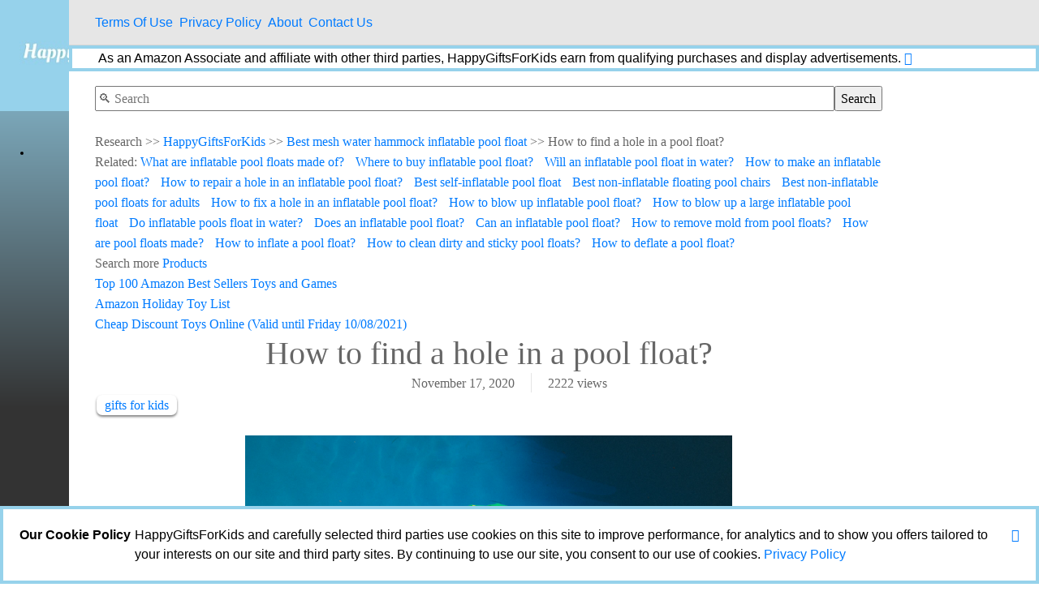

--- FILE ---
content_type: text/html; charset=utf-8
request_url: https://happygiftsforkids.com/50413-How-to-find-a-hole-in-a-pool-float
body_size: 88050
content:

<!DOCTYPE html>
<html>
<head>
    <title>How to find a hole in a pool float? | HappyGiftsForKids</title>
    <meta charset="utf-8" />
    <meta name="viewport" content="width=device-width">

    <link rel="icon" type="image/x-icon" href="" />


    <link href="//www.google.com" rel="preconnect dns-prefetch">
    <link href="//www.gstatic.com" rel="preconnect dns-prefetch">
    <link href="//fonts.googleapis.com" rel="preconnect dns-prefetch">
    <link href="//www.google-analytics.com" rel="preconnect dns-prefetch">
    <link href="//images-na.ssl-images-amazon.com" rel="preconnect dns-prefetch">
    <link href="//www.w3.org" rel="preconnect dns-prefetch">
    <link href="//s.skimresources.com" rel="preconnect dns-prefetch">
    <link href="//z-na.amazon-adsystem.com" rel="preconnect dns-prefetch">
    <link href="//s7.addthis.com" rel="preconnect dns-prefetch">

        <link href="/css/site.min.css?c=1" rel="stylesheet" />
        <script src="/js/jquery-3.5.1.min.js"></script>
        <script src="/js/angular.min.js" type="text/javascript"></script>
        <script src="/js/AngularJs/app.js?ctx=1"></script>
        <script src='https://www.google.com/recaptcha/api.js'></script>
        <script src="/js/efjs.js"></script>

    

        <meta name="keywords" content='gifts for kids' />
<link rel="canonical" href="https://happygiftsforkids.com/50413-How-to-find-a-hole-in-a-pool-float" />





    <script type="text/javascript"> var homeurl = "https://happygiftsforkids.com"; </script>


    <style>

        html {
            font-family: sans-serif;
            line-height: 1.15;
            -webkit-text-size-adjust: 100%;
            -ms-text-size-adjust: 100%;
            -ms-overflow-style: scrollbar;
            -webkit-tap-highlight-color: transparent
        }

        .collapse {
            display: none;
        }

        .h1, h1 {
            font-size: 2.5rem;
        }

        .h1, .h2, .h3, .h4, .h5, .h6, h1, h2, h3, h4, h5, h6 {
            margin-bottom: .5rem;
            font-family: inherit;
            font-weight: 500;
            line-height: 1.2;
            color: inherit;
        }

        h1, h2, h3, h4, h5, h6 {
            margin-top: 0;
            margin-bottom: .5rem;
        }

        .col, .col-1, .col-10, .col-11, .col-12, .col-2, .col-3, .col-4, .col-5, .col-6, .col-7, .col-8, .col-9, .col-auto, .col-lg, .col-lg-1, .col-lg-10, .col-lg-11, .col-lg-12, .col-lg-2, .col-lg-3, .col-lg-4, .col-lg-5, .col-lg-6, .col-lg-7, .col-lg-8, .col-lg-9, .col-lg-auto, .col-md, .col-md-1, .col-md-10, .col-md-11, .col-md-12, .col-md-2, .col-md-3, .col-md-4, .col-md-5, .col-md-6, .col-md-7, .col-md-8, .col-md-9, .col-md-auto, .col-sm, .col-sm-1, .col-sm-10, .col-sm-11, .col-sm-12, .col-sm-2, .col-sm-3, .col-sm-4, .col-sm-5, .col-sm-6, .col-sm-7, .col-sm-8, .col-sm-9, .col-sm-auto, .col-xl, .col-xl-1, .col-xl-10, .col-xl-11, .col-xl-12, .col-xl-2, .col-xl-3, .col-xl-4, .col-xl-5, .col-xl-6, .col-xl-7, .col-xl-8, .col-xl-9, .col-xl-auto {
            position: relative;
            width: 100%;
            min-height: 1px;
            padding-right: 15px;
            padding-left: 15px;
        }

        .row {
            display: -webkit-box;
            display: -ms-flexbox;
            display: flex;
            -ms-flex-wrap: wrap;
            flex-wrap: wrap;
            margin-right: -15px;
            margin-left: -15px
        }

        .pl-4, .px-4 {
            padding-left: 1.5rem !important;
        }

        .pr-4, .px-4 {
            padding-right: 1.5rem !important;
        }

        .navbar {
            position: relative;
            display: -webkit-box;
            display: -ms-flexbox;
            display: flex;
            -ms-flex-wrap: wrap;
            flex-wrap: inherit !important;
            -webkit-box-align: center;
            -ms-flex-align: center;
            align-items: center;
            -webkit-box-pack: justify;
            -ms-flex-pack: justify;
            justify-content: space-between;
            padding: .5rem 1rem;
        }

        .navbar-dark .navbar-brand {
            color: #fff;
        }

        .navbar-brand {
            display: inline-block;
            padding-top: .3125rem;
            padding-bottom: .3125rem;
            margin-right: 1rem;
            font-size: 1.25rem;
            line-height: inherit;
            white-space: nowrap;
        }

        .navbar-toggler:not(:disabled):not(.disabled) {
            cursor: pointer;
        }


        .navbar-toggler {
            padding: .25rem .75rem;
            font-size: 1.25rem;
            line-height: 1;
            background-color: transparent;
            border: 1px solid transparent;
            border-radius: .25rem;
        }

        .navbar-toggler {
            background-color: rgba(255,255,255,.1);
        }

        .navbar-dark .navbar-toggler {
            color: rgba(255,255,255,.5);
            border-color: rgba(255,255,255,.1);
        }

        .navbar-dark .navbar-toggler-icon {
            background-image: url("data:image/svg+xml;charset=utf8,%3Csvg viewBox='0 0 30 30' xmlns='http://www.w3.org/2000/svg'%3E%3Cpath stroke='rgba(255, 255, 255, 0.5)' stroke-width='2' stroke-linecap='round' stroke-miterlimit='10' d='M4 7h22M4 15h22M4 23h22'/%3E%3C/svg%3E")
        }

        .navbar-toggler-icon {
            display: inline-block;
            width: 1.5em;
            height: 1.5em;
            vertical-align: middle;
            content: "";
            background: no-repeat center center;
            background-size: 100% 100%;
        }

        [type=reset], [type=submit], button, html [type=button] {
            -webkit-appearance: button;
        }

        button, select {
            text-transform: none;
        }

        button, input {
            overflow: visible;
        }

        button, input, optgroup, select, textarea {
            margin: 0;
            font-family: inherit;
            font-size: inherit;
            line-height: inherit;
        }

        button {
            border-radius: 0;
        }

        a {
            color: #007bff;
            text-decoration: none;
            background-color: transparent;
            -webkit-text-decoration-skip: objects;
        }

        html, body {
            font-family: 'Helvetica Neue', Helvetica, Arial, sans-serif;
        }

        body {
            margin: 0;
            font-family: -apple-system,BlinkMacSystemFont,"Segoe UI",Roboto,"Helvetica Neue",Arial,sans-serif,"Apple Color Emoji","Segoe UI Emoji","Segoe UI Symbol";
            font-size: 1rem;
            font-weight: 400;
            line-height: 1.5;
            color: #212529;
            text-align: left;
            background-color: #fff
        }

        app {
            position: relative;
            display: flex;
            flex-direction: column;
        }

        .top-row {
            height: 3.5rem;
            display: flex;
            align-items: center;
        }

        .bottom-row {
            height: 3.5rem;
            display: flex;
            align-items: center;
        }

        .logo-height {
            height: 137px;
            flex-wrap: inherit;
        }

        .main {
            flex: 1;
        }

            .main .top-row {
                background-color: #e6e6e6;
                border-bottom: 1px solid #d6d5d5;
            }

            .main .bottom-row {
                background-color: #e6e6e6;
                border-bottom: 1px solid #d6d5d5;
            }
    </style>
    <style media="(max-width: 767px)">

        .sidebarbg {
            background-image: linear-gradient(180deg, #96D2EB 0%, #333333 70%);
        }
    </style>
    <style media="(min-width: 767.98px)">

        .sidebarbg {
            background-image: linear-gradient(180deg, #96D2EB 0%, #333333 70%);
            height: 100vh;
            position: fixed;
        }
    </style>
    <style>

        .sidebar .top-row {
            background-color: #96D2EB;
        }

        .sidebar .navbar-brand {
            font-size: 1.1rem;
        }

        .sidebar .oi {
            width: 2rem;
            font-size: 1.1rem;
            vertical-align: text-top;
            top: -2px;
        }

        .nav-item {
            font-size: 0.9rem;
            padding-bottom: 0.5rem;
        }

            .nav-item:first-of-type {
                padding-top: 1rem;
            }

            .nav-item:last-of-type {
                padding-bottom: 1rem;
            }

            .nav-item a {
                color: #d7d7d7;
                border-radius: 4px;
                min-height: 3rem;
                display: flex;
                align-items: center;
            }

                .nav-item a.active {
                    background-color: rgba(255,255,255,0.25);
                    color: white;
                }

                .nav-item a:hover {
                    background-color: rgba(255,255,255,0.1);
                    color: white;
                }

        .content {
            padding-top: 1.1rem;
        }
    </style>
    <style media="(max-width: 767.98px)">
        .main .top-row {
            display: none;
        }
    </style>
    <style media="(min-width: 768px)">
        app {
            flex-direction: row;
        }

        .sidebar {
            width: 250px;
            height: 100vh;
            position: sticky;
            top: 0;
        }

        .main .top-row {
            position: sticky;
            top: 0;
        }

        .main .bottom-row {
            position: sticky;
            bottom: 0;
        }

        .main > div {
            padding-left: 2rem !important;
            padding-right: 1.5rem !important;
        }

        .navbar-toggler {
            display: none;
        }

        .sidebar .collapse {
            /* Never collapse the sidebar for wide screens */
            display: block;
        }
    </style>


    <style>
        /******************************** Form *******************************************/
        .ef-form {
            font-style: italic;
        }

            .ef-form input[type=text],
            .ef-form input[type=email],
            .ef-form input[type=url],
            .ef-form textarea {
                width: 95%;
                height: 40px;
                font-style: italic;
                color: #808080;
                box-shadow: none;
                box-sizing: border-box;
                margin-top: 10px;
                margin-bottom: 20px;
                border-width: 0 0 1px 0;
            }

            .ef-form textarea {
                height: 100px;
            }

            .ef-form input[type=submit] {
                margin-top: 40px;
            }


        .menuselect {
            background-color: rgba(255,255,255,0.1);
            color: white;
        }

        .submenulink {
            margin-left: -50px;
            padding-left: 40px;
        }

        .efhide {
            display: none !important;
        }

        #credits {
            background: #181818;
            padding: 25px 200px 25px 0px;
            color: white;
            position: fixed;
            width: 100%;
            bottom: 0;
        }


        .ShowFootNote {
            display: none !important;
        }
    </style>
    <style media="(max-width: 767.98px)">
        .HideMoblie {
            display: none;
        }

        .ShowFootNote {
            display: block !important;
            background-color: #e6e6e6;
            border-bottom: 1px solid #d6d5d5;
            height: 5.5rem;
            padding-left: 2rem !important;
            padding-right: 1.5rem !important;
        }
    </style>

    <style>
        .selected {
            border: 3px solid yellow;
        }

        .select {
            background: yellow !important;
        }

        .selecttag {
            background: yellow;
        }

        .mod-box {
            background: #fcfdfe none repeat scroll 0 0;
            border-radius: 7px;
            box-shadow: 0 0 3px rgba(0, 0, 0, 0.3), 1px 1px 0 #ffffff inset, -1px -1px 0 #ffffff inset;
            padding: 20px;
            cursor: pointer;
            color: black;
        }

        .efhide {
            display: none;
        }


        .mybutton {
            box-shadow: 0 0 5px 2px rgba(255, 255, 255, 0.4);
            background-color: white;
            border: black 1px solid;
            font-weight: 600;
            color: black;
            display: inline-block;
            text-align: center;
            white-space: nowrap;
            vertical-align: middle;
            -webkit-user-select: none;
            -moz-user-select: none;
            -ms-user-select: none;
            user-select: none;
            padding: .375rem .75rem;
            font-size: 1rem;
            line-height: 1.5;
            border-radius: .25rem;
            transition: color .15s ease-in-out,background-color .15s ease-in-out,border-color .15s ease-in-out,box-shadow .15s ease-in-out;
        }



        .expandbutton {
            float: left;
            margin-left: -30px;
            padding: 5px;
            cursor: pointer;
            display: flex;
            flex-direction: column;
            justify-content: flex-end;
            width: 30px;
        }

            .expandbutton div {
                float: right;
            }

        .buttonon {
            background: green none repeat scroll 0% 0%;
        }

        .buttonoff {
            background: red none repeat scroll 0% 0%;
        }

        .leftline {
            border-left: black 2px solid;
        }

        .padleft50 {
            padding-left: 50px;
        }


        .mysidebar {
            width: 250px;
            height: 80vh;
            position: fixed;
            top: 100px;
            overflow: auto;
            cursor: pointer;
        }

        .separator {
            content: '';
            display: inline-block;
            background: #888;
            margin: 0px 4px;
            height: 18px;
            width: 1px;
            vertical-align: top;
        }

        .imageBlock {
            display: inline-block;
        }

        .thumb {
            width: 159px;
            height: 159px;
        }

        .deleteIcon {
            width: 30px;
            height: 30px;
            z-index: 1000;
        }

        .deleteDiv {
            position: relative;
            top: 30px;
            left: 0px;
            width: 30px;
            height: 30px;
        }

        .TagDisplay0 {
            float: left;
            padding-left: 10px !important;
            padding-right: 10px;
            border-radius: 7px 0px 0px 7px;
            box-shadow: 0 2px 3px rgba(0,0,0,0.5);
            color: #1D110B;
            text-shadow: 0 1px 0 #fff;
            background-image: none !important;
        }

        .TagDisplay1 {
            float: left;
            padding-left: 10px !important;
            padding-right: 10px;
            border-radius: 7px 0px 0px 7px;
            box-shadow: 0 2px 3px rgba(0,0,0,0.5);
            color: #1D110B;
            background: yellow;
            text-shadow: 0 1px 0 #fff;
            background-image: none !important;
        }

        .TagDisplay2 {
            float: left;
            padding-left: 10px !important;
            padding-right: 10px;
            border-radius: 7px 0px 0px 7px;
            box-shadow: 0 2px 3px rgba(0,0,0,0.5);
            color: #1D110B;
            background: greenyellow;
            text-shadow: 0 1px 0 #fff;
            background-image: none !important;
        }

        .SubTagDisplay0 {
            float: left;
            padding-left: 10px;
            padding-right: 10px;
            border-radius: 7px;
            box-shadow: 0 2px 3px rgba(0,0,0,0.5);
            color: #1D110B;
            text-shadow: 0 1px 0 #fff;
        }

        .SubTagDisplay1 {
            float: left;
            padding-left: 10px;
            padding-right: 10px;
            border-radius: 7px;
            box-shadow: 0 2px 3px rgba(0,0,0,0.5);
            color: #1D110B;
            background: yellow;
            text-shadow: 0 1px 0 #fff;
        }

        .SubTagDisplay2 {
            float: left;
            padding-left: 10px;
            padding-right: 10px;
            border-radius: 7px;
            box-shadow: 0 2px 3px rgba(0,0,0,0.5);
            color: #1D110B;
            background: greenyellow;
            text-shadow: 0 1px 0 #fff;
        }

        .DeleteX {
            float: left;
            background: #1C94C4;
            font-weight: bold;
            width: 16px;
            text-align: center;
            cursor: hand;
            cursor: pointer;
            border-radius: 0 7px 7px 0;
            box-shadow: 0 2px 3px rgba(0,0,0,0.5);
            color: black;
            text-shadow: none;
        }

        .pointer {
            cursor: pointer;
        }


        .myshorticon {
            border: 1px solid black;
            background: white;
            text-align: center;
            display: inline-block;
            position: relative;
            top: 0;
            padding: 0 3px 0 3px;
            cursor: hand;
            cursor: pointer;
        }

        .mypopup {
            position: absolute;
            left: 16px;
            top: -1px;
            border: 1px solid black;
            background: white;
            text-align: left;
            padding: 5px 15px 5px 5px;
            z-index: 100;
        }

        .statusicon {
            border: none !important;
            padding: 0 0 0 0 !important;
            background: none !important;
        }

        .statuspop {
            top: 20px !important;
            left: 20px !important;
        }

        .businessinfobox {
            font-size: 1rem;
            white-space: nowrap !important;
            left: 0px !important;
            top: 40px !important;
        }

        .businessinfoboxmain {
            padding-left: 10px;
            padding-right: 10px;
            border-radius: 7px;
            box-shadow: 0 2px 3px rgba(0,0,0,0.5);
            color: #1D110B;
            text-shadow: 0 1px 0 #fff;
        }

        .StateTypeIcon0 {
            color: Blue;
            text-shadow: 1px 1px 1px #ccc;
        }

        .StateTypeIcon1 {
            color: aqua;
            text-shadow: 1px 1px 1px #ccc;
        }

        .myLink {
            color: #007bff !important;
            cursor: pointer !important;
        }

            .myLink:hover {
                text-decoration: underline !important;
            }

        .cutshort {
            white-space: nowrap;
            overflow: hidden;
            text-overflow: ellipsis;
        }

        .myadcolumn {
            width: 300px;
        }
    </style>
    <style media="(max-width: 767.98px)">
        .myadcolumn {
            display: none;
        }
    </style>
    <style>
        .efposrelative {
            position: relative;
        }

        .efposbotton {
            position: absolute;
            bottom: 0px
        }
    </style>
    <style media="(max-width: 570px)">
        .efposrelative {
            position: inherit;
        }

        .efposbotton {
            position: inherit;
        }
    </style>

    <style>
        .datalistcolor0 {
            color: red;
        }

        .datalistcolor1 {
            color: green;
        }

        .autocomplete {
            max-height: 200px;
            overflow-y: scroll;
            overflow-x: hidden;
            padding-right: 20px;
            position: absolute;
            border: 1px solid #ddd;
            background: #eee url("images/ui-bg_highlight-soft_100_eeeeee_1x100.png") 50% top repeat-x;
            color: #333;
            cursor: default;
            z-index: 1000;
        }

        .itemselect:hover {
            border: 1px solid #fbcb09;
            background: #fdf5ce url("images/ui-bg_glass_100_fdf5ce_1x400.png") 50% 50% repeat-x;
            font-weight: bold;
            color: #c77405;
        }


        .nopad {
            padding-right: 0px !important;
            padding-left: 0px !important;
        }


        blockquote {
            margin-left: 40px;
        }


        .article-votes {
            border-top: 1px solid #ddd;
            padding: 30px 0;
            text-align: center;
        }

        .article-vote {
            background: transparent;
            border: 1px solid #0072ef;
            color: #0072ef;
            margin: 10px 5px;
            min-width: 90px;
            width: auto;
        }

        .articlebutton {
            border: 1px solid #0072ef;
            border-radius: 4px;
            color: #0072ef;
            cursor: pointer;
            display: inline-block;
            font-size: 12px;
            line-height: 2.34;
            margin: 0;
            padding: 0 20px;
            text-align: center;
            transition: background-color .12s ease-in-out, border-color .12s ease-in-out, color .15s ease-in-out;
            user-select: none;
            white-space: nowrap;
            width: 100%;
            -webkit-touch-callout: none;
        }

            .articlebutton::after {
                color: #0072ef;
            }

            .articlebutton:hover, .articlebutton:active, .articlebutton:focus, .articlebutton[aria-selected="true"] {
                background-color: #0072ef;
                color: #ffffff;
                text-decoration: none;
            }

                .articlebutton[aria-selected="true"]:hover, .articlebutton[aria-selected="true"]:focus, .articlebutton[aria-selected="true"]:active {
                    background-color: #004189;
                    border-color: #004189;
                }

            .articlebutton[data-disabled] {
                cursor: default;
            }

        .articlebutton-large {
            background-color: #0072ef;
            border: 0;
            border-radius: 4px;
            color: #ffffff;
            font-size: 14px;
            font-weight: 400;
            line-height: 2.72;
            min-width: 190px;
            padding: 0 1.9286em;
            width: 100%;
        }


        .articlelink {
            color: #0072ef;
            text-decoration: none;
        }

        small {
            font-size: 80%;
        }

        .article-vote-up::before {
            content: "\2713";
        }

        .article-vote::before {
            font-size: 8px;
            margin-right: 10px;
        }

        .article-vote::after {
            content: attr(title);
        }

        .articlebutton::after {
            color: #0072ef;
        }

        .article-vote-down::before {
            content: "\2715";
        }

        .article-vote::before {
            font-size: 8px;
            margin-right: 10px;
        }

        .article-vote:hover::before, .article-vote:hover::after, .article-vote[aria-selected="true"]::before, .article-vote[aria-selected="true"]::after {
            color: #ffffff;
        }

        .article-vote::after {
            content: attr(title);
        }


        .efimgcaption {
            color: gray;
            font-size: 12px;
        }

        .efShowMobileOnly {
            display: block;
        }
    </style>
    <style media="(min-width: 768px)">
        .efwrapper {
            position: relative;
            width: 85px;
            height: 100vh;
        }

        #pNavMenuId {
            position: absolute;
            width: 85px;
            height: 100vh;
            transition: 1s;
            overflow: hidden;
        }

            #pNavMenuId img {
                width: 100%;
            }

        #MiniNavMenuId {
            position: absolute;
            height: 100vh;
        }

        .efwrapper:hover #pNavMenuId {
            transition: 1s;
            width: 250px;
            left: 0;
        }

        .efwrapper:hover .efmenuhide {
            display: block !important;
            transition: 1s;
        }

        .efmenuhide {
            display: none !important;
            transition: 1s;
        }

        .efsidebar {
            width: 85px !important;
            z-index: 5000;
        }

        .pcollapseNavMenu {
            overflow: hidden !important;
            width: 250px;
        }

        .efwrapper:hover .pcollapseNavMenu {
            overflow: auto !important;
        }

        .efShowMobileOnly {
            display: none;
        }
    </style>
    <style>
        .ProductTable td {
            border: solid 1px black;
            vertical-align: top;
            max-width: 200px;
            text-overflow: ellipsis;
            overflow: hidden;
        }

        .ProductTable div {
            max-width: 200px;
            text-overflow: ellipsis;
            overflow: hidden;
            display: -webkit-box;
            -webkit-line-clamp: 3; /* number of lines to show */
            -webkit-box-orient: vertical;
        }

        .ProductTable a {
            max-width: 200px;
            text-overflow: ellipsis;
            overflow: hidden;
            display: -webkit-box;
            -webkit-line-clamp: 3; /* number of lines to show */
            -webkit-box-orient: vertical;
        }

        #NavMenuId a:not([href]):not([tabindex]) {
            cursor: pointer;
            color: #d7d7d7;
            text-decoration: none;
        }

        #NavMenuId a:not([href]):not([tabindex]):hover {
            cursor: pointer;
            color: #d7d7d7;
            text-decoration: none;
        }

        <!--[if IE]>
        .sidebarbgie {
            position: fixed;
        }
        <![endif]-->

        


        .posttd {
            border: none;
            padding: 0px;
        }
        .posttable {
            margin: 0;
        }
        .post_thumb {
            width: 75px;
            height: 75px;

            margin: 0 10px 10px 0;
            float: left;
        }
        .post_thumb img {
            width: 100%;
            max-height: 100%;

        }
        .buttonselected {
            background: yellow;
        }
        .efcookiediv {
            position: fixed;
            overflow: hidden;
            left: 0;
            right: 0;
            bottom: 0;
            background: #fff;
            z-index: 100000001;
            width: 100%;
            flex-direction: column;
            border: 4px solid #96d2eb;
            text-align: center;
            padding: 20px 20px;
            display: flex;
            flex-direction: row;
        }

        .efaffiliatediv {
            position: sticky;
            top: 0;
        }
        .fa {
            display: inline-block;
            font: normal normal normal 14px/1 FontAwesome;
            font-size: inherit;
            text-rendering: auto;
            -webkit-font-smoothing: antialiased;
            -moz-osx-font-smoothing: grayscale;
            transform: translate(0,0);
        }
        .fa-remove:before, .fa-close:before, .fa-times:before {
            content: "";
        }
        *, ::after, ::before {
            box-sizing: border-box;
        }
    </style>
    <style media="(max-width: 768px)">
        .efcookiediv {
            padding: 0 0 0 0;
            display: inherit;
            flex-direction: inherit;
        }
    </style>
    <style media="(max-height: 500px)">
        .efcookiediv {
            padding: 0 0 0 0;
            display: inherit;
            flex-direction: inherit;
        }
    </style>
    <style media="(min-width: 768px)">
    </style>
    <style>
        .EFData {
            font-family: Nunito Sans;
            font-size: 16px;
            line-height: 1.6;
            -webkit-text-size-adjust: 100%;
            color: #666;
            text-rendering: optimizeLegibility;
        }

        .ef-grid {
            display: flex;
            flex-wrap: wrap;
            margin: 0;
            padding: 0;
            list-style: none
        }

            .ef-grid > * {
                margin: 0
            }

                .ef-grid > * > :last-child {
                    margin-bottom: 0
                }

        .ef-grid {
            margin-left: -30px
        }

            .ef-grid > * {
                padding-left: 30px
            }

            .ef-grid + .ef-grid,
            .ef-grid > .ef-grid-margin,
            * + .ef-grid-margin {
                margin-top: 30px
            }
    </style>
    <style media="(min-width:800px)">
        .ef-grid {
            margin-left: -40px
        }

            .ef-grid > * {
                padding-left: 40px
            }

            .ef-grid + .ef-grid,
            .ef-grid > .ef-grid-margin,
            * + .ef-grid-margin {
                margin-top: 40px
            }
    </style>

    <style>
        .ef-grid-large {
            margin-left: -40px
        }

            .ef-grid-large > * {
                padding-left: 40px
            }

            .ef-grid + .ef-grid-large,
            .ef-grid-large > .ef-grid-margin,
            * + .ef-grid-margin-large {
                margin-top: 40px
            }
    </style>
    <style media="(min-width:800px)">
        .ef-grid-large {
            margin-left: -60px
        }

            .ef-grid-large > * {
                padding-left: 60px
            }

            .ef-grid + .ef-grid-large,
            .ef-grid-large > .ef-grid-margin,
            * + .ef-grid-margin-large {
                margin-top: 60px
            }
    </style>
    <style>
        .ef-child-width {
            max-width: 100%;
        }
    </style>

    <style media="(min-width:800px)">
        .ef-child-width {
            width: 50%;
            min-width: 400px;
        }

        .ef-img250px {
            width: 250px !important;
        }
    </style>

    <style>
        .ef-article::after {
            clear: both;
        }

        .ef-article::before, .ef-article::after {
            content: "";
            display: table;
        }

        .ef-text-center {
            text-align: center !important;
        }

        .ef-link {
            color: #1e87f0;
            text-decoration: none;
            cursor: pointer;
        }

        .efcanvas, .efimg, .efvideo {
            width: 100%;
            max-height: 250px;
            box-sizing: border-box;
        }

        .efaudio, .efcanvas, .efiframe, .efimg, .efsvg, .efvideo {
            vertical-align: middle;
        }

        .ef-margin-remove-bottom {
            margin-bottom: 0 !important;
        }

        .ef-margin-top {
            margin-top: 20px !important;
        }

        .ef-h4, h4 {
            font-size: 26px;
            line-height: 1.5;
            font-weight: 300;
        }

        * + .ef-h1, * + .ef-h2, * + .ef-h3, * + .ef-h4, * + .ef-h5, * + .ef-h6, * + .ef-heading-2xlarge, * + .ef-heading-large, * + .ef-heading-medium, * + .ef-heading-small, * + .ef-heading-xlarge, * + h1, * + h2, * + h3, * + h4, * + h5, * + h6 {
            margin-top: 40px;
        }

        .ef-h1, .ef-h2, .ef-h3, .ef-h4, .ef-h5, .ef-h6, .ef-heading-2xlarge, .ef-heading-large, .ef-heading-medium, .ef-heading-small, .ef-heading-xlarge, h1, h2, h3, h4, h5, h6 {
            margin: 0 0 20px 0;
            margin-top: 0px;
            margin-bottom: 20px;
            font-family: Roboto;
            font-weight: 300;
            color: #666;
            text-transform: inherit;
        }

        .ef-h2, h2 {
            font-size: 38px;
        }

        .ef-h2, h2 {
            font-size: 36.1px;
            line-height: 1.2;
            font-family: Roboto;
            font-weight: 300;
        }

        .ef-link-reset, .ef-link-reset a {
            color: inherit !important;
            text-decoration: none !important;
        }


        .ef-subnav {
            display: flex;
            flex-wrap: wrap;
            margin-left: -20px;
            padding: 0;
            list-style: none;
        }

        .efol, .eful {
            padding-left: 30px;
        }

        * + address, * + dl, * + fieldset, * + figure, * + ol, * + p, * + pre, * + ul {
            margin-top: 20px;
        }

        .efaddress, .efdl, .effieldset, .effigure, .efol, .efp, .efpre, .eful {
            margin: 0 0 20px 0;
            margin-top: 0px;
            margin-bottom: 20px;
            margin-left: 0px;
        }

        .ef-subnav-divider > * {
            display: flex;
            align-items: center;
        }

        .ef-subnav > * {
            flex: none;
            padding-left: 20px;
            position: relative;
        }

            .ef-subnav > * > :first-child {
                display: block;
                color: #666;
                transition: .1s ease-in-out;
                transition-property: all;
                transition-property: color,background-color,border-color,box-shadow;
                font-size: 16px;
                font-weight: 300;
            }

        .ef-subnav-divider > :nth-child(n+2):not(.ef-first-column)::before {
            content: "";
            height: 1.5em;
            margin-left: 0;
            margin-right: 20px;
            border-left: 1px solid #e5e5e5;
        }

        .ef-article > :last-child {
            margin-bottom: 0;
        }


        .ef-grid {
            list-style: none;
        }


        .ef-flex-center {
            justify-content: center;
        }

        .ef-text-lead {
            font-size: 20px;
            line-height: 1.5;
            color: #333;
            font-family: Roboto;
            font-weight: 300;
        }        
    </style>
</head>
<body>

    <div id="SetPrivacyDiv" class="efcookiediv">
        <b style="white-space: nowrap">Our Cookie Policy</b>
        <span style="display: inline-flex">
            <p style="text-align: left; margin: 0 0 0 0; padding: 0 5px 0 5px">
                HappyGiftsForKids and carefully selected third parties use cookies on this site to improve performance, for analytics and to show you
                offers tailored to your interests on our site and third party sites. By continuing to use our site, you consent to our use of cookies.
                <a href="/Info/TermsofUse#PrivacyPolicy">Privacy Policy</a>
            </p>
            <a onclick="SetPrivacyNow()" style="cursor: pointer"><i class="fa fa-times" aria-hidden="true"></i></a>
        </span>
    </div>


    <app>
        <div class="sidebar efsidebar">
            <div class="efwrapper">
                <div id="pNavMenuId" class="sidebarbg sidebarbgie">
                    <div class="logo-height top-row pl-4 navbar navbar-dark ef-img250px">

                            <a class="navbar-brand" href="/"><img src="https://cloudtrendstorage.blob.core.windows.net/tenantlogo/13/HappyGiftsForKids_220width.jpg" alt="HappyGiftsForKids" /></a>

                        <button class="navbar-toggler" onclick="RemoveCollapse()">
                            <span class="navbar-toggler-icon"></span>
                        </button>
                    </div>
                    <div id="collapseNavMenu" class="collapse pcollapseNavMenu" style="overflow: auto;">
                        <ul class="nav flex-column">
                            <li class="nav-item px-3">
                                <a class="nav-link" href="/">
                                    <span class="oi oi-home" aria-hidden="true"></span><span class="efmenuhide"> Home</span>
                                </a>
                            </li>

                            <li class="nav-item px-3 efhideproduct efhide">
                                <a class="nav-link" href="/Products">
                                    <span class="oi" aria-hidden="true">&#128230;</span><span class="efmenuhide"> Products</span>
                                </a>
                            </li>

                            <menudata id="mainmenudiv">
                                                    <li class="nav-item px-3 efmenuhide">



                                                        <div style="padding-left: 45px" itemscope itemtype="https://schema.org/BreadcrumbList">
                                                            

<div style="padding-left: 10px;position: relative;" >
        <div style="position: absolute; left: -30px; top: 15px; color: #d7d7d7;" onclick="ShowSub(504)">
            <span id="submenu504C" class=" oi oi-caret-right"></span>
            <span id="submenu504E" class="efhide oi oi-caret-bottom"></span>
        </div>

            <div itemprop="itemListElement" itemscope
                 itemtype="https://schema.org/ListItem">
                <a itemprop="item" class="submenulink " href="/31774-Best-Magic-Set-for-Kids-Gift">
                    <span itemprop="name">Best Magic Set for Kids (Gift)</span>
                </a>
                <meta itemprop="position" content="504" />
            </div>


    <div id="submenu504" class="efhide">
        


<div style="padding-left: 10px;position: relative;" >

            <div itemprop="itemListElement" itemscope
                 itemtype="https://schema.org/ListItem">
                <a itemprop="item" class="submenulink " href="/31775-Best-Magic-Set-for-3-year-old-and-up-Gift-Review">
                    <span itemprop="name">Best Magic Set for 3-year-old</span>
                </a>
                <meta itemprop="position" content="505" />
            </div>


    <div id="submenu505" class="efhide">
        
    </div>
</div>

<div style="padding-left: 10px;position: relative;" >

            <div itemprop="itemListElement" itemscope
                 itemtype="https://schema.org/ListItem">
                <a itemprop="item" class="submenulink " href="/31700-Best-Magic-Set-for-4-year-old-and-up-Gift-Review">
                    <span itemprop="name">Best Magic Set for 4-year-old</span>
                </a>
                <meta itemprop="position" content="508" />
            </div>


    <div id="submenu508" class="efhide">
        
    </div>
</div>

<div style="padding-left: 10px;position: relative;" >

            <div itemprop="itemListElement" itemscope
                 itemtype="https://schema.org/ListItem">
                <a itemprop="item" class="submenulink " href="/31839-Best-Magic-Set-for-5-year-old-and-up-Gift-Review">
                    <span itemprop="name">Best Magic Set for 5-year-old</span>
                </a>
                <meta itemprop="position" content="507" />
            </div>


    <div id="submenu507" class="efhide">
        
    </div>
</div>

<div style="padding-left: 10px;position: relative;" >

            <div itemprop="itemListElement" itemscope
                 itemtype="https://schema.org/ListItem">
                <a itemprop="item" class="submenulink " href="/31933-Best-Magic-Set-for-6-year-old-and-up-Gift-Review">
                    <span itemprop="name">Best Magic Set for 6-year-old</span>
                </a>
                <meta itemprop="position" content="506" />
            </div>


    <div id="submenu506" class="efhide">
        
    </div>
</div>

<div style="padding-left: 10px;position: relative;" >

            <div itemprop="itemListElement" itemscope
                 itemtype="https://schema.org/ListItem">
                <a itemprop="item" class="submenulink " href="/32216-Best-Magic-Set-for-7-year-old-and-up-Gift-Review">
                    <span itemprop="name">Best Magic Set for 7-year-old</span>
                </a>
                <meta itemprop="position" content="509" />
            </div>


    <div id="submenu509" class="efhide">
        
    </div>
</div>

<div style="padding-left: 10px;position: relative;" >
        <div style="position: absolute; left: -30px; top: 15px; color: #d7d7d7;" onclick="ShowSub(510)">
            <span id="submenu510C" class=" oi oi-caret-right"></span>
            <span id="submenu510E" class="efhide oi oi-caret-bottom"></span>
        </div>

            <div itemprop="itemListElement" itemscope
                 itemtype="https://schema.org/ListItem">
                <a itemprop="item" class="submenulink " href="/32222-Best-Magic-Set-for-8-year-old-and-up-Gift-Review">
                    <span itemprop="name">Best Magic Set for 8-year-old</span>
                </a>
                <meta itemprop="position" content="510" />
            </div>


    <div id="submenu510" class="efhide">
        


<div style="padding-left: 10px;position: relative;" >

            <div itemprop="itemListElement" itemscope
                 itemtype="https://schema.org/ListItem">
                <a itemprop="item" class="submenulink " href="/62846-What-are-the-7-main-reasons-why-people-love-magic-tricks">
                    <span itemprop="name">What are the 7 main reasons why people love magic tricks?</span>
                </a>
                <meta itemprop="position" content="1615" />
            </div>


    <div id="submenu1615" class="efhide">
        
    </div>
</div>    </div>
</div>

<div style="padding-left: 10px;position: relative;" >

            <div itemprop="itemListElement" itemscope
                 itemtype="https://schema.org/ListItem">
                <a itemprop="item" class="submenulink " href="/32361-Best-Magic-Set-for-9-year-old-and-up-Gift-Review">
                    <span itemprop="name">Best Magic Set for 9-year-old</span>
                </a>
                <meta itemprop="position" content="511" />
            </div>


    <div id="submenu511" class="efhide">
        
    </div>
</div>

<div style="padding-left: 10px;position: relative;" >
        <div style="position: absolute; left: -30px; top: 15px; color: #d7d7d7;" onclick="ShowSub(512)">
            <span id="submenu512C" class=" oi oi-caret-right"></span>
            <span id="submenu512E" class="efhide oi oi-caret-bottom"></span>
        </div>

            <div itemprop="itemListElement" itemscope
                 itemtype="https://schema.org/ListItem">
                <a itemprop="item" class="submenulink " href="/32898-Best-Magic-Set-for-10-year-old-and-up-Gift-Review">
                    <span itemprop="name">Best Magic Set for 10-year-old</span>
                </a>
                <meta itemprop="position" content="512" />
            </div>


    <div id="submenu512" class="efhide">
        


<div style="padding-left: 10px;position: relative;" >

            <div itemprop="itemListElement" itemscope
                 itemtype="https://schema.org/ListItem">
                <a itemprop="item" class="submenulink " href="/62838-Why-are-magic-tricks-a-hit-to-everyone">
                    <span itemprop="name">Why are magic tricks a hit to everyone?</span>
                </a>
                <meta itemprop="position" content="1614" />
            </div>


    <div id="submenu1614" class="efhide">
        
    </div>
</div>    </div>
</div>

<div style="padding-left: 10px;position: relative;" >

            <div itemprop="itemListElement" itemscope
                 itemtype="https://schema.org/ListItem">
                <a itemprop="item" class="submenulink " href="/33321-Best-Magic-Set-for-11-year-old-and-up-Gift-Review">
                    <span itemprop="name">Best Magic Set for 11-year-old</span>
                </a>
                <meta itemprop="position" content="513" />
            </div>


    <div id="submenu513" class="efhide">
        
    </div>
</div>

<div style="padding-left: 10px;position: relative;" >
        <div style="position: absolute; left: -30px; top: 15px; color: #d7d7d7;" onclick="ShowSub(532)">
            <span id="submenu532C" class=" oi oi-caret-right"></span>
            <span id="submenu532E" class="efhide oi oi-caret-bottom"></span>
        </div>

            <div itemprop="itemListElement" itemscope
                 itemtype="https://schema.org/ListItem">
                <a itemprop="item" class="submenulink " href="/33875-Best-Magic-Set-for-12-year-old-and-up-Gift-Review">
                    <span itemprop="name">Best Magic Set for 12-year-old</span>
                </a>
                <meta itemprop="position" content="532" />
            </div>


    <div id="submenu532" class="efhide">
        


<div style="padding-left: 10px;position: relative;" >

            <div itemprop="itemListElement" itemscope
                 itemtype="https://schema.org/ListItem">
                <a itemprop="item" class="submenulink " href="/44024-Best-Street-Magic-DVD">
                    <span itemprop="name">Best Street Magic DVD</span>
                </a>
                <meta itemprop="position" content="936" />
            </div>


    <div id="submenu936" class="efhide">
        
    </div>
</div>

<div style="padding-left: 10px;position: relative;" >

            <div itemprop="itemListElement" itemscope
                 itemtype="https://schema.org/ListItem">
                <a itemprop="item" class="submenulink " href="/44025-Best-Street-Magic-Books">
                    <span itemprop="name">Best Street Magic Books</span>
                </a>
                <meta itemprop="position" content="937" />
            </div>


    <div id="submenu937" class="efhide">
        
    </div>
</div>

<div style="padding-left: 10px;position: relative;" >

            <div itemprop="itemListElement" itemscope
                 itemtype="https://schema.org/ListItem">
                <a itemprop="item" class="submenulink " href="/44026-Best-Magic-DVDs-of-all-time">
                    <span itemprop="name">Best Magic DVDs of all time</span>
                </a>
                <meta itemprop="position" content="938" />
            </div>


    <div id="submenu938" class="efhide">
        
    </div>
</div>

<div style="padding-left: 10px;position: relative;" >

            <div itemprop="itemListElement" itemscope
                 itemtype="https://schema.org/ListItem">
                <a itemprop="item" class="submenulink " href="/44027-Best-Magic-Books-for-Kids">
                    <span itemprop="name">Best Magic Books for Kids</span>
                </a>
                <meta itemprop="position" content="939" />
            </div>


    <div id="submenu939" class="efhide">
        
    </div>
</div>

<div style="padding-left: 10px;position: relative;" >

            <div itemprop="itemListElement" itemscope
                 itemtype="https://schema.org/ListItem">
                <a itemprop="item" class="submenulink " href="/44028-Best-magic-books-for-beginners">
                    <span itemprop="name">Best magic books for beginners</span>
                </a>
                <meta itemprop="position" content="940" />
            </div>


    <div id="submenu940" class="efhide">
        
    </div>
</div>

<div style="padding-left: 10px;position: relative;" >

            <div itemprop="itemListElement" itemscope
                 itemtype="https://schema.org/ListItem">
                <a itemprop="item" class="submenulink " href="/44029-Best-Magic-Tricks-Website">
                    <span itemprop="name">Best magic tricks website</span>
                </a>
                <meta itemprop="position" content="941" />
            </div>


    <div id="submenu941" class="efhide">
        
    </div>
</div>

<div style="padding-left: 10px;position: relative;" >

            <div itemprop="itemListElement" itemscope
                 itemtype="https://schema.org/ListItem">
                <a itemprop="item" class="submenulink " href="/44030-Best-self-working-magic-tricks">
                    <span itemprop="name">Best self-working magic tricks</span>
                </a>
                <meta itemprop="position" content="942" />
            </div>


    <div id="submenu942" class="efhide">
        
    </div>
</div>

<div style="padding-left: 10px;position: relative;" >

            <div itemprop="itemListElement" itemscope
                 itemtype="https://schema.org/ListItem">
                <a itemprop="item" class="submenulink " href="/44031-Best-type-of-cards-for-magic-tricks">
                    <span itemprop="name">Best type of cards for magic tricks</span>
                </a>
                <meta itemprop="position" content="943" />
            </div>


    <div id="submenu943" class="efhide">
        
    </div>
</div>

<div style="padding-left: 10px;position: relative;" >

            <div itemprop="itemListElement" itemscope
                 itemtype="https://schema.org/ListItem">
                <a itemprop="item" class="submenulink " href="/44032-Best-Magic-Tricks-for-a-Kids-Show">
                    <span itemprop="name">Best magic tricks for a kids show</span>
                </a>
                <meta itemprop="position" content="944" />
            </div>


    <div id="submenu944" class="efhide">
        
    </div>
</div>

<div style="padding-left: 10px;position: relative;" >

            <div itemprop="itemListElement" itemscope
                 itemtype="https://schema.org/ListItem">
                <a itemprop="item" class="submenulink " href="/44033-Best-Magic-Tricks-To-Do-At-Home">
                    <span itemprop="name">Best magic tricks to do at home</span>
                </a>
                <meta itemprop="position" content="945" />
            </div>


    <div id="submenu945" class="efhide">
        
    </div>
</div>    </div>
</div>

<div style="padding-left: 10px;position: relative;" >

            <div itemprop="itemListElement" itemscope
                 itemtype="https://schema.org/ListItem">
                <a itemprop="item" class="submenulink " href="/37176-What-is-the-Newest-Magic-Set">
                    <span itemprop="name">What is the Newest Magic Set</span>
                </a>
                <meta itemprop="position" content="601" />
            </div>


    <div id="submenu601" class="efhide">
        
    </div>
</div>

<div style="padding-left: 10px;position: relative;" >

            <div itemprop="itemListElement" itemscope
                 itemtype="https://schema.org/ListItem">
                <a itemprop="item" class="submenulink " href="/37163-Which-Magic-Set-is-the-Best">
                    <span itemprop="name">Which Magic Set is the Best</span>
                </a>
                <meta itemprop="position" content="602" />
            </div>


    <div id="submenu602" class="efhide">
        
    </div>
</div>

<div style="padding-left: 10px;position: relative;" >

            <div itemprop="itemListElement" itemscope
                 itemtype="https://schema.org/ListItem">
                <a itemprop="item" class="submenulink " href="/37164-What-Magic-Set-should-I-Buy">
                    <span itemprop="name">What Magic Set should I Buy</span>
                </a>
                <meta itemprop="position" content="603" />
            </div>


    <div id="submenu603" class="efhide">
        
    </div>
</div>

<div style="padding-left: 10px;position: relative;" >
        <div style="position: absolute; left: -30px; top: 15px; color: #d7d7d7;" onclick="ShowSub(558)">
            <span id="submenu558C" class=" oi oi-caret-right"></span>
            <span id="submenu558E" class="efhide oi oi-caret-bottom"></span>
        </div>

            <div itemprop="itemListElement" itemscope
                 itemtype="https://schema.org/ListItem">
                <a itemprop="item" class="submenulink " href="/35326-Best-Magic-Kit-for-Kids-Gift-Review">
                    <span itemprop="name">Best Magic Kit for Kids</span>
                </a>
                <meta itemprop="position" content="558" />
            </div>


    <div id="submenu558" class="efhide">
        


<div style="padding-left: 10px;position: relative;" >

            <div itemprop="itemListElement" itemscope
                 itemtype="https://schema.org/ListItem">
                <a itemprop="item" class="submenulink " href="/37141-Best-Magic-Kits-for-10-year-olds-Gift-Review">
                    <span itemprop="name">Best Magic Kits for 10-year olds</span>
                </a>
                <meta itemprop="position" content="655" />
            </div>


    <div id="submenu655" class="efhide">
        
    </div>
</div>    </div>
</div>

<div style="padding-left: 10px;position: relative;" >
        <div style="position: absolute; left: -30px; top: 15px; color: #d7d7d7;" onclick="ShowSub(656)">
            <span id="submenu656C" class=" oi oi-caret-right"></span>
            <span id="submenu656E" class="efhide oi oi-caret-bottom"></span>
        </div>

            <div itemprop="itemListElement" itemscope
                 itemtype="https://schema.org/ListItem">
                <a itemprop="item" class="submenulink " href="/37082-Best-Magic-Trick-to-Buy">
                    <span itemprop="name">Best Magic Trick to Buy</span>
                </a>
                <meta itemprop="position" content="656" />
            </div>


    <div id="submenu656" class="efhide">
        


<div style="padding-left: 10px;position: relative;" >

            <div itemprop="itemListElement" itemscope
                 itemtype="https://schema.org/ListItem">
                <a itemprop="item" class="submenulink " href="/37089-Best-Place-to-Buy-Magic-Tricks">
                    <span itemprop="name">Best Place to Buy Magic Tricks</span>
                </a>
                <meta itemprop="position" content="657" />
            </div>


    <div id="submenu657" class="efhide">
        
    </div>
</div>

<div style="padding-left: 10px;position: relative;" >

            <div itemprop="itemListElement" itemscope
                 itemtype="https://schema.org/ListItem">
                <a itemprop="item" class="submenulink " href="/37081-Magic-Tricks-and-How-to-do-it">
                    <span itemprop="name">Magic Tricks and How to do it</span>
                </a>
                <meta itemprop="position" content="658" />
            </div>


    <div id="submenu658" class="efhide">
        
    </div>
</div>

<div style="padding-left: 10px;position: relative;" >
        <div style="position: absolute; left: -30px; top: 15px; color: #d7d7d7;" onclick="ShowSub(660)">
            <span id="submenu660C" class=" oi oi-caret-right"></span>
            <span id="submenu660E" class="efhide oi oi-caret-bottom"></span>
        </div>

            <div itemprop="itemListElement" itemscope
                 itemtype="https://schema.org/ListItem">
                <a itemprop="item" class="submenulink " href="/37079-Super-Easy-Magic-Tricks-for-Kids">
                    <span itemprop="name">Super Easy Magic Tricks for Kids</span>
                </a>
                <meta itemprop="position" content="660" />
            </div>


    <div id="submenu660" class="efhide">
        


<div style="padding-left: 10px;position: relative;" >

            <div itemprop="itemListElement" itemscope
                 itemtype="https://schema.org/ListItem">
                <a itemprop="item" class="submenulink " href="/36573-Easy-Magic-Tricks-for-6-Year-Olds-Gift-Review">
                    <span itemprop="name">Easy Magic Tricks for 6-Year-Olds</span>
                </a>
                <meta itemprop="position" content="665" />
            </div>


    <div id="submenu665" class="efhide">
        
    </div>
</div>

<div style="padding-left: 10px;position: relative;" >

            <div itemprop="itemListElement" itemscope
                 itemtype="https://schema.org/ListItem">
                <a itemprop="item" class="submenulink " href="/36278-Easy-Magic-Tricks-for-7-Year-Olds-Gift-Review">
                    <span itemprop="name">Easy Magic Tricks for 7-Year-Olds</span>
                </a>
                <meta itemprop="position" content="666" />
            </div>


    <div id="submenu666" class="efhide">
        
    </div>
</div>

<div style="padding-left: 10px;position: relative;" >

            <div itemprop="itemListElement" itemscope
                 itemtype="https://schema.org/ListItem">
                <a itemprop="item" class="submenulink " href="/37090-Easy-Magic-Tricks-for-Kids-to-Do-at-Home">
                    <span itemprop="name">Easy Magic Tricks for Kids to Do at Home</span>
                </a>
                <meta itemprop="position" content="667" />
            </div>


    <div id="submenu667" class="efhide">
        
    </div>
</div>

<div style="padding-left: 10px;position: relative;" >

            <div itemprop="itemListElement" itemscope
                 itemtype="https://schema.org/ListItem">
                <a itemprop="item" class="submenulink " href="/37091-Simple-Magic-Tricks-for-Kids-to-Do-at-Home">
                    <span itemprop="name">Simple Magic Tricks for Kids to Do at Home</span>
                </a>
                <meta itemprop="position" content="668" />
            </div>


    <div id="submenu668" class="efhide">
        
    </div>
</div>

<div style="padding-left: 10px;position: relative;" >

            <div itemprop="itemListElement" itemscope
                 itemtype="https://schema.org/ListItem">
                <a itemprop="item" class="submenulink " href="/37093-How-to-Do-Easy-Magic-Tricks-for-Kids">
                    <span itemprop="name">How to Do Easy Magic Tricks for Kids</span>
                </a>
                <meta itemprop="position" content="669" />
            </div>


    <div id="submenu669" class="efhide">
        
    </div>
</div>

<div style="padding-left: 10px;position: relative;" >

            <div itemprop="itemListElement" itemscope
                 itemtype="https://schema.org/ListItem">
                <a itemprop="item" class="submenulink " href="/37102-Easy-Magic-Tricks-for-Children-to-Learn">
                    <span itemprop="name">Easy Magic Tricks for Children to Learn</span>
                </a>
                <meta itemprop="position" content="670" />
            </div>


    <div id="submenu670" class="efhide">
        
    </div>
</div>    </div>
</div>

<div style="padding-left: 10px;position: relative;" >

            <div itemprop="itemListElement" itemscope
                 itemtype="https://schema.org/ListItem">
                <a itemprop="item" class="submenulink " href="/37078-Directions-on-how-to-do-a-magic-trick">
                    <span itemprop="name">Directions on how to do a magic trick</span>
                </a>
                <meta itemprop="position" content="661" />
            </div>


    <div id="submenu661" class="efhide">
        
    </div>
</div>

<div style="padding-left: 10px;position: relative;" >

            <div itemprop="itemListElement" itemscope
                 itemtype="https://schema.org/ListItem">
                <a itemprop="item" class="submenulink " href="/36373-Best-card-deck-for-magic-tricks-Gift-Review">
                    <span itemprop="name">Best card deck for magic tricks</span>
                </a>
                <meta itemprop="position" content="662" />
            </div>


    <div id="submenu662" class="efhide">
        
    </div>
</div>

<div style="padding-left: 10px;position: relative;" >

            <div itemprop="itemListElement" itemscope
                 itemtype="https://schema.org/ListItem">
                <a itemprop="item" class="submenulink " href="/37080-Good-magic-Tricks-for-Kids">
                    <span itemprop="name">Good magic Tricks for Kids</span>
                </a>
                <meta itemprop="position" content="659" />
            </div>


    <div id="submenu659" class="efhide">
        
    </div>
</div>

<div style="padding-left: 10px;position: relative;" >

            <div itemprop="itemListElement" itemscope
                 itemtype="https://schema.org/ListItem">
                <a itemprop="item" class="submenulink " href="/37068-Good-Magic-Tricks-to-Learn">
                    <span itemprop="name">Good Magic Tricks to Learn</span>
                </a>
                <meta itemprop="position" content="663" />
            </div>


    <div id="submenu663" class="efhide">
        
    </div>
</div>

<div style="padding-left: 10px;position: relative;" >

            <div itemprop="itemListElement" itemscope
                 itemtype="https://schema.org/ListItem">
                <a itemprop="item" class="submenulink " href="/37103-What-is-the-best-way-to-start-learning-magic-tricks">
                    <span itemprop="name">What is the best way to start learning magic tricks</span>
                </a>
                <meta itemprop="position" content="672" />
            </div>


    <div id="submenu672" class="efhide">
        
    </div>
</div>    </div>
</div>

<div style="padding-left: 10px;position: relative;" >

            <div itemprop="itemListElement" itemscope
                 itemtype="https://schema.org/ListItem">
                <a itemprop="item" class="submenulink " href="/37131-Where-to-Buy-Magic-Tricks">
                    <span itemprop="name">Where to Buy Magic Tricks</span>
                </a>
                <meta itemprop="position" content="673" />
            </div>


    <div id="submenu673" class="efhide">
        
    </div>
</div>

<div style="padding-left: 10px;position: relative;" >

            <div itemprop="itemListElement" itemscope
                 itemtype="https://schema.org/ListItem">
                <a itemprop="item" class="submenulink " href="/37069-How-to-do-good-magic-tricks">
                    <span itemprop="name">How to do good magic tricks</span>
                </a>
                <meta itemprop="position" content="664" />
            </div>


    <div id="submenu664" class="efhide">
        
    </div>
</div>

<div style="padding-left: 10px;position: relative;" >

            <div itemprop="itemListElement" itemscope
                 itemtype="https://schema.org/ListItem">
                <a itemprop="item" class="submenulink " href="/37092-How-to-Do-Cool-Magic-Tricks-at-Home">
                    <span itemprop="name">How to Do Cool Magic Tricks at Home</span>
                </a>
                <meta itemprop="position" content="671" />
            </div>


    <div id="submenu671" class="efhide">
        
    </div>
</div>

<div style="padding-left: 10px;position: relative;" >

            <div itemprop="itemListElement" itemscope
                 itemtype="https://schema.org/ListItem">
                <a itemprop="item" class="submenulink " href="/64284-Best-Magic-Set-for-Kids-at-2021-Buyer-s-Guide">
                    <span itemprop="name">Best Magic Set for Kids at 2021 &#x2013; Buyer&#x2019;s Guide</span>
                </a>
                <meta itemprop="position" content="1616" />
            </div>


    <div id="submenu1616" class="efhide">
        
    </div>
</div>

<div style="padding-left: 10px;position: relative;" >

            <div itemprop="itemListElement" itemscope
                 itemtype="https://schema.org/ListItem">
                <a itemprop="item" class="submenulink " href="/104784-Best-Magic-Sets-for-6-12-Year-Olds">
                    <span itemprop="name">Best Magic Sets for 6-12 Year Olds</span>
                </a>
                <meta itemprop="position" content="2107" />
            </div>


    <div id="submenu2107" class="efhide">
        
    </div>
</div>

<div style="padding-left: 10px;position: relative;" >

            <div itemprop="itemListElement" itemscope
                 itemtype="https://schema.org/ListItem">
                <a itemprop="item" class="submenulink " href="/104785-Best-Magic-Tricks-for-Kids">
                    <span itemprop="name">Best Magic Tricks for Kids</span>
                </a>
                <meta itemprop="position" content="2108" />
            </div>


    <div id="submenu2108" class="efhide">
        
    </div>
</div>

<div style="padding-left: 10px;position: relative;" >

            <div itemprop="itemListElement" itemscope
                 itemtype="https://schema.org/ListItem">
                <a itemprop="item" class="submenulink " href="/104786-Best-Magic-Tricks-for-6-Year-Olds">
                    <span itemprop="name">Best Magic Tricks for 6 Year Olds</span>
                </a>
                <meta itemprop="position" content="2109" />
            </div>


    <div id="submenu2109" class="efhide">
        
    </div>
</div>

<div style="padding-left: 10px;position: relative;" >

            <div itemprop="itemListElement" itemscope
                 itemtype="https://schema.org/ListItem">
                <a itemprop="item" class="submenulink " href="/104787-Best-Magic-Tricks-for-6-12-Year-Olds">
                    <span itemprop="name">Best Magic Tricks for 6-12 Year Olds</span>
                </a>
                <meta itemprop="position" content="2110" />
            </div>


    <div id="submenu2110" class="efhide">
        
    </div>
</div>

<div style="padding-left: 10px;position: relative;" >

            <div itemprop="itemListElement" itemscope
                 itemtype="https://schema.org/ListItem">
                <a itemprop="item" class="submenulink " href="/104788-Best-Magic-Sets-2022">
                    <span itemprop="name">Best Magic Sets 2022</span>
                </a>
                <meta itemprop="position" content="2111" />
            </div>


    <div id="submenu2111" class="efhide">
        
    </div>
</div>

<div style="padding-left: 10px;position: relative;" >

            <div itemprop="itemListElement" itemscope
                 itemtype="https://schema.org/ListItem">
                <a itemprop="item" class="submenulink " href="/104789-Best-Magic-Kits-for-Beginners">
                    <span itemprop="name">Best Magic Kits for Beginners</span>
                </a>
                <meta itemprop="position" content="2112" />
            </div>


    <div id="submenu2112" class="efhide">
        
    </div>
</div>

<div style="padding-left: 10px;position: relative;" >

            <div itemprop="itemListElement" itemscope
                 itemtype="https://schema.org/ListItem">
                <a itemprop="item" class="submenulink " href="/104790-Best-Magic-Kits-for-6-Year-Olds">
                    <span itemprop="name">Best Magic Kits for 6 Year Olds</span>
                </a>
                <meta itemprop="position" content="2113" />
            </div>


    <div id="submenu2113" class="efhide">
        
    </div>
</div>

<div style="padding-left: 10px;position: relative;" >

            <div itemprop="itemListElement" itemscope
                 itemtype="https://schema.org/ListItem">
                <a itemprop="item" class="submenulink " href="/104791-Best-Magic-Kits-for-6-12-Year-Olds">
                    <span itemprop="name">Best Magic Kits for 6-12 Year Olds</span>
                </a>
                <meta itemprop="position" content="2114" />
            </div>


    <div id="submenu2114" class="efhide">
        
    </div>
</div>

<div style="padding-left: 10px;position: relative;" >

            <div itemprop="itemListElement" itemscope
                 itemtype="https://schema.org/ListItem">
                <a itemprop="item" class="submenulink " href="/104792-Best-Magic-Kits-for-6-Year-Old-Boys">
                    <span itemprop="name">Best Magic Kits for 6 Year Old Boys</span>
                </a>
                <meta itemprop="position" content="2115" />
            </div>


    <div id="submenu2115" class="efhide">
        
    </div>
</div>    </div>
</div>
                                                        </div>


                                                    </li>
                                                    <li class="nav-item px-3 efmenuhide">



                                                        <div style="padding-left: 45px" itemscope itemtype="https://schema.org/BreadcrumbList">
                                                            

<div style="padding-left: 10px;position: relative;" >
        <div style="position: absolute; left: -30px; top: 15px; color: #d7d7d7;" onclick="ShowSub(514)">
            <span id="submenu514C" class=" oi oi-caret-right"></span>
            <span id="submenu514E" class="efhide oi oi-caret-bottom"></span>
        </div>

        <div itemprop="itemListElement" itemscope
             itemtype="https://schema.org/ListItem">
            <a itemprop="item" class="submenulink " href="/33683-Best-Science-Experiment-Kits-for-3-year-olds-Gift-Review">
                <span itemprop="name">Best Science Experiment Kits for Kids (Gift)</span>
            </a>
            <meta itemprop="position" content="514" />
        </div>


    <div id="submenu514" class="efhide">
        


<div style="padding-left: 10px;position: relative;" >
        <div style="position: absolute; left: -30px; top: 15px; color: #d7d7d7;" onclick="ShowSub(518)">
            <span id="submenu518C" class=" oi oi-caret-right"></span>
            <span id="submenu518E" class="efhide oi oi-caret-bottom"></span>
        </div>

            <div itemprop="itemListElement" itemscope
                 itemtype="https://schema.org/ListItem">
                <a itemprop="item" class="submenulink " href="/33683-Best-Science-Experiment-Kits-for-3-year-olds-Gift-Review">
                    <span itemprop="name">Best Science Experiment Kits for 3-year-olds</span>
                </a>
                <meta itemprop="position" content="518" />
            </div>


    <div id="submenu518" class="efhide">
        


<div style="padding-left: 10px;position: relative;" >

            <div itemprop="itemListElement" itemscope
                 itemtype="https://schema.org/ListItem">
                <a itemprop="item" class="submenulink " href="/44769-Best-Physics-Learning-Toys">
                    <span itemprop="name">Physics learning toys</span>
                </a>
                <meta itemprop="position" content="986" />
            </div>


    <div id="submenu986" class="efhide">
        
    </div>
</div>

<div style="padding-left: 10px;position: relative;" >

            <div itemprop="itemListElement" itemscope
                 itemtype="https://schema.org/ListItem">
                <a itemprop="item" class="submenulink " href="/44770-Best-Geology-Toys-for-Children">
                    <span itemprop="name">Geology toys for children</span>
                </a>
                <meta itemprop="position" content="987" />
            </div>


    <div id="submenu987" class="efhide">
        
    </div>
</div>

<div style="padding-left: 10px;position: relative;" >

            <div itemprop="itemListElement" itemscope
                 itemtype="https://schema.org/ListItem">
                <a itemprop="item" class="submenulink " href="/44771-Best-Chemistry-Lab-Kit-Educational-Toys">
                    <span itemprop="name">Chemistry lab kit educational toys</span>
                </a>
                <meta itemprop="position" content="988" />
            </div>


    <div id="submenu988" class="efhide">
        
    </div>
</div>

<div style="padding-left: 10px;position: relative;" >

            <div itemprop="itemListElement" itemscope
                 itemtype="https://schema.org/ListItem">
                <a itemprop="item" class="submenulink " href="/44772-Easy-Science-Toys-for-Kids">
                    <span itemprop="name">Easy science toys for kids</span>
                </a>
                <meta itemprop="position" content="989" />
            </div>


    <div id="submenu989" class="efhide">
        
    </div>
</div>

<div style="padding-left: 10px;position: relative;" >

            <div itemprop="itemListElement" itemscope
                 itemtype="https://schema.org/ListItem">
                <a itemprop="item" class="submenulink " href="/44773-Fun-Science-toys-to-make-at-home">
                    <span itemprop="name">Fun Science toys to make at home</span>
                </a>
                <meta itemprop="position" content="990" />
            </div>


    <div id="submenu990" class="efhide">
        
    </div>
</div>    </div>
</div>

<div style="padding-left: 10px;position: relative;" >
        <div style="position: absolute; left: -30px; top: 15px; color: #d7d7d7;" onclick="ShowSub(515)">
            <span id="submenu515C" class=" oi oi-caret-right"></span>
            <span id="submenu515E" class="efhide oi oi-caret-bottom"></span>
        </div>

            <div itemprop="itemListElement" itemscope
                 itemtype="https://schema.org/ListItem">
                <a itemprop="item" class="submenulink " href="/33560-Best-Science-Experiment-Kits-for-4-year-olds-Gift-Review">
                    <span itemprop="name">Best Science Experiment Kits for 4-year-olds</span>
                </a>
                <meta itemprop="position" content="515" />
            </div>


    <div id="submenu515" class="efhide">
        


<div style="padding-left: 10px;position: relative;" >

            <div itemprop="itemListElement" itemscope
                 itemtype="https://schema.org/ListItem">
                <a itemprop="item" class="submenulink " href="/45427-Best-Magic-Illusions-in-Science">
                    <span itemprop="name">Best Magic Illusions in Science</span>
                </a>
                <meta itemprop="position" content="1038" />
            </div>


    <div id="submenu1038" class="efhide">
        
    </div>
</div>

<div style="padding-left: 10px;position: relative;" >

            <div itemprop="itemListElement" itemscope
                 itemtype="https://schema.org/ListItem">
                <a itemprop="item" class="submenulink " href="/45428-Best-Science-Games-for-Kids">
                    <span itemprop="name">Best Science Games for Kids</span>
                </a>
                <meta itemprop="position" content="1039" />
            </div>


    <div id="submenu1039" class="efhide">
        
    </div>
</div>

<div style="padding-left: 10px;position: relative;" >

            <div itemprop="itemListElement" itemscope
                 itemtype="https://schema.org/ListItem">
                <a itemprop="item" class="submenulink " href="/45432-Best-At-Home-Science-Experiments-for-Kids">
                    <span itemprop="name">Best At Home Science Experiments for Kids</span>
                </a>
                <meta itemprop="position" content="1040" />
            </div>


    <div id="submenu1040" class="efhide">
        
    </div>
</div>

<div style="padding-left: 10px;position: relative;" >

            <div itemprop="itemListElement" itemscope
                 itemtype="https://schema.org/ListItem">
                <a itemprop="item" class="submenulink " href="/45433-Best-Science-Kits-for-Kids">
                    <span itemprop="name">Best Science Kits for Kids</span>
                </a>
                <meta itemprop="position" content="1041" />
            </div>


    <div id="submenu1041" class="efhide">
        
    </div>
</div>

<div style="padding-left: 10px;position: relative;" >

            <div itemprop="itemListElement" itemscope
                 itemtype="https://schema.org/ListItem">
                <a itemprop="item" class="submenulink " href="/45435-Best-Science-Toys-for-Toddlers">
                    <span itemprop="name">Best Science Toys for Toddlers</span>
                </a>
                <meta itemprop="position" content="1042" />
            </div>


    <div id="submenu1042" class="efhide">
        
    </div>
</div>

<div style="padding-left: 10px;position: relative;" >

            <div itemprop="itemListElement" itemscope
                 itemtype="https://schema.org/ListItem">
                <a itemprop="item" class="submenulink " href="/45436-Best-Science-Sites-for-Kids">
                    <span itemprop="name">Best Science Sites for Kids</span>
                </a>
                <meta itemprop="position" content="1043" />
            </div>


    <div id="submenu1043" class="efhide">
        
    </div>
</div>

<div style="padding-left: 10px;position: relative;" >

            <div itemprop="itemListElement" itemscope
                 itemtype="https://schema.org/ListItem">
                <a itemprop="item" class="submenulink " href="/45437-World-s-Best-Science-Models">
                    <span itemprop="name">World&#x27;s Best Science Models</span>
                </a>
                <meta itemprop="position" content="1044" />
            </div>


    <div id="submenu1044" class="efhide">
        
    </div>
</div>

<div style="padding-left: 10px;position: relative;" >

            <div itemprop="itemListElement" itemscope
                 itemtype="https://schema.org/ListItem">
                <a itemprop="item" class="submenulink " href="/45426-Best-Chemistry-Sets-for-Teenagers">
                    <span itemprop="name">Best Chemistry Sets for Teenagers</span>
                </a>
                <meta itemprop="position" content="1037" />
            </div>


    <div id="submenu1037" class="efhide">
        
    </div>
</div>

<div style="padding-left: 10px;position: relative;" >

            <div itemprop="itemListElement" itemscope
                 itemtype="https://schema.org/ListItem">
                <a itemprop="item" class="submenulink " href="/45425-Best-Chemistry-Set-for-Adults">
                    <span itemprop="name">Best Chemistry Set for Adults</span>
                </a>
                <meta itemprop="position" content="1036" />
            </div>


    <div id="submenu1036" class="efhide">
        
    </div>
</div>

<div style="padding-left: 10px;position: relative;" >

            <div itemprop="itemListElement" itemscope
                 itemtype="https://schema.org/ListItem">
                <a itemprop="item" class="submenulink " href="/45439-Best-Science-Supplies-for-Parties">
                    <span itemprop="name">Best Science Supplies for Parties</span>
                </a>
                <meta itemprop="position" content="1045" />
            </div>


    <div id="submenu1045" class="efhide">
        
    </div>
</div>    </div>
</div>

<div style="padding-left: 10px;position: relative;" >

            <div itemprop="itemListElement" itemscope
                 itemtype="https://schema.org/ListItem">
                <a itemprop="item" class="submenulink " href="/33561-Best-Science-Experiment-Kits-for-5-year-olds-Gift-Review">
                    <span itemprop="name">Best Science Experiment Kits for 5-year-olds</span>
                </a>
                <meta itemprop="position" content="516" />
            </div>


    <div id="submenu516" class="efhide">
        
    </div>
</div>

<div style="padding-left: 10px;position: relative;" >
        <div style="position: absolute; left: -30px; top: 15px; color: #d7d7d7;" onclick="ShowSub(517)">
            <span id="submenu517C" class=" oi oi-caret-right"></span>
            <span id="submenu517E" class="efhide oi oi-caret-bottom"></span>
        </div>

            <div itemprop="itemListElement" itemscope
                 itemtype="https://schema.org/ListItem">
                <a itemprop="item" class="submenulink " href="/33562-Best-Science-Experiment-Kits-for-6-year-olds-Gift-Review">
                    <span itemprop="name">Best Science Experiment Kits for 6-year-olds</span>
                </a>
                <meta itemprop="position" content="517" />
            </div>


    <div id="submenu517" class="efhide">
        


<div style="padding-left: 10px;position: relative;" >

            <div itemprop="itemListElement" itemscope
                 itemtype="https://schema.org/ListItem">
                <a itemprop="item" class="submenulink " href="/44779-Best-Gifts-for-Teenage-Scientists">
                    <span itemprop="name">Best Gifts for Teenage Scientists</span>
                </a>
                <meta itemprop="position" content="991" />
            </div>


    <div id="submenu991" class="efhide">
        
    </div>
</div>

<div style="padding-left: 10px;position: relative;" >

            <div itemprop="itemListElement" itemscope
                 itemtype="https://schema.org/ListItem">
                <a itemprop="item" class="submenulink " href="/44780-Best-Science-Gifts-for-toddlers">
                    <span itemprop="name">Best Science Gifts for toddlers</span>
                </a>
                <meta itemprop="position" content="992" />
            </div>


    <div id="submenu992" class="efhide">
        
    </div>
</div>

<div style="padding-left: 10px;position: relative;" >

            <div itemprop="itemListElement" itemscope
                 itemtype="https://schema.org/ListItem">
                <a itemprop="item" class="submenulink " href="/44781-Best-Science-Themed-Baby-Gifts">
                    <span itemprop="name">Best Science Themed Baby Gifts</span>
                </a>
                <meta itemprop="position" content="993" />
            </div>


    <div id="submenu993" class="efhide">
        
    </div>
</div>

<div style="padding-left: 10px;position: relative;" >

            <div itemprop="itemListElement" itemscope
                 itemtype="https://schema.org/ListItem">
                <a itemprop="item" class="submenulink " href="/44782-Best-Gifts-for-Kids-interested-in-Engineering">
                    <span itemprop="name">Best Gifts for Kids interested in Engineering</span>
                </a>
                <meta itemprop="position" content="994" />
            </div>


    <div id="submenu994" class="efhide">
        
    </div>
</div>

<div style="padding-left: 10px;position: relative;" >

            <div itemprop="itemListElement" itemscope
                 itemtype="https://schema.org/ListItem">
                <a itemprop="item" class="submenulink " href="/44783-Best-Award-Winning-Science-Toys">
                    <span itemprop="name">Best Award-Winning Science Toys</span>
                </a>
                <meta itemprop="position" content="995" />
            </div>


    <div id="submenu995" class="efhide">
        
    </div>
</div>

<div style="padding-left: 10px;position: relative;" >

            <div itemprop="itemListElement" itemscope
                 itemtype="https://schema.org/ListItem">
                <a itemprop="item" class="submenulink " href="/44784-Best-Mind-boggling-Toys">
                    <span itemprop="name">Best Mind-boggling Toys</span>
                </a>
                <meta itemprop="position" content="996" />
            </div>


    <div id="submenu996" class="efhide">
        
    </div>
</div>

<div style="padding-left: 10px;position: relative;" >

            <div itemprop="itemListElement" itemscope
                 itemtype="https://schema.org/ListItem">
                <a itemprop="item" class="submenulink " href="/44785-Fun-Science-Toys-for-Kids">
                    <span itemprop="name">Fun Science Toys for Kids</span>
                </a>
                <meta itemprop="position" content="997" />
            </div>


    <div id="submenu997" class="efhide">
        
    </div>
</div>

<div style="padding-left: 10px;position: relative;" >

            <div itemprop="itemListElement" itemscope
                 itemtype="https://schema.org/ListItem">
                <a itemprop="item" class="submenulink " href="/44787-Best-Human-Body-Gifts">
                    <span itemprop="name">Best Human Body Gifts</span>
                </a>
                <meta itemprop="position" content="998" />
            </div>


    <div id="submenu998" class="efhide">
        
    </div>
</div>

<div style="padding-left: 10px;position: relative;" >

            <div itemprop="itemListElement" itemscope
                 itemtype="https://schema.org/ListItem">
                <a itemprop="item" class="submenulink " href="/44788-Best-Scientific-Toys-Interactive-Solar-System">
                    <span itemprop="name">Best Scientific Toys Interactive Solar System</span>
                </a>
                <meta itemprop="position" content="999" />
            </div>


    <div id="submenu999" class="efhide">
        
    </div>
</div>

<div style="padding-left: 10px;position: relative;" >

            <div itemprop="itemListElement" itemscope
                 itemtype="https://schema.org/ListItem">
                <a itemprop="item" class="submenulink " href="/44789-Best-Science-Project-Gifts-for-Kids">
                    <span itemprop="name">Best Science Project Gifts for Kids</span>
                </a>
                <meta itemprop="position" content="1000" />
            </div>


    <div id="submenu1000" class="efhide">
        
    </div>
</div>    </div>
</div>

<div style="padding-left: 10px;position: relative;" >

            <div itemprop="itemListElement" itemscope
                 itemtype="https://schema.org/ListItem">
                <a itemprop="item" class="submenulink " href="/33685-Best-Science-Experiment-Kits-for-7-year-olds-Gift-Review">
                    <span itemprop="name">Best Science Experiment Kits for 7-year-olds</span>
                </a>
                <meta itemprop="position" content="519" />
            </div>


    <div id="submenu519" class="efhide">
        
    </div>
</div>

<div style="padding-left: 10px;position: relative;" >

            <div itemprop="itemListElement" itemscope
                 itemtype="https://schema.org/ListItem">
                <a itemprop="item" class="submenulink " href="/33686-Best-Science-Experiment-Kits-for-8-year-olds-Gift-Review">
                    <span itemprop="name">Best Science Experiment Kits for 8-year-olds</span>
                </a>
                <meta itemprop="position" content="520" />
            </div>


    <div id="submenu520" class="efhide">
        
    </div>
</div>

<div style="padding-left: 10px;position: relative;" >

            <div itemprop="itemListElement" itemscope
                 itemtype="https://schema.org/ListItem">
                <a itemprop="item" class="submenulink " href="/33687-Best-Science-Experiment-Kits-for-9-year-olds-Gift-Review">
                    <span itemprop="name">Best Science Experiment Kits for 9-year-olds</span>
                </a>
                <meta itemprop="position" content="521" />
            </div>


    <div id="submenu521" class="efhide">
        
    </div>
</div>

<div style="padding-left: 10px;position: relative;" >

            <div itemprop="itemListElement" itemscope
                 itemtype="https://schema.org/ListItem">
                <a itemprop="item" class="submenulink " href="/33688-Best-Science-Experiment-Kits-for-10-year-olds-Gift-Review">
                    <span itemprop="name">Best Science Experiment Kits for 10-year-olds</span>
                </a>
                <meta itemprop="position" content="522" />
            </div>


    <div id="submenu522" class="efhide">
        
    </div>
</div>

<div style="padding-left: 10px;position: relative;" >
        <div style="position: absolute; left: -30px; top: 15px; color: #d7d7d7;" onclick="ShowSub(537)">
            <span id="submenu537C" class=" oi oi-caret-right"></span>
            <span id="submenu537E" class="efhide oi oi-caret-bottom"></span>
        </div>

            <div itemprop="itemListElement" itemscope
                 itemtype="https://schema.org/ListItem">
                <a itemprop="item" class="submenulink " href="/34751-Where-to-buy-Science-Kits">
                    <span itemprop="name">Where to buy Science Kits</span>
                </a>
                <meta itemprop="position" content="537" />
            </div>


    <div id="submenu537" class="efhide">
        


<div style="padding-left: 10px;position: relative;" >

            <div itemprop="itemListElement" itemscope
                 itemtype="https://schema.org/ListItem">
                <a itemprop="item" class="submenulink " href="/36350-Best-science-experiment-kits-for-kids-3-years-old-Gift-Review">
                    <span itemprop="name">Best science experiment kits for kids 3 years old</span>
                </a>
                <meta itemprop="position" content="647" />
            </div>


    <div id="submenu647" class="efhide">
        
    </div>
</div>

<div style="padding-left: 10px;position: relative;" >

            <div itemprop="itemListElement" itemscope
                 itemtype="https://schema.org/ListItem">
                <a itemprop="item" class="submenulink " href="/36354-Best-science-experiment-kits-for-kids-4-years-old-Gift-Review">
                    <span itemprop="name">Best science experiment kits for kids 4 years old</span>
                </a>
                <meta itemprop="position" content="648" />
            </div>


    <div id="submenu648" class="efhide">
        
    </div>
</div>

<div style="padding-left: 10px;position: relative;" >
        <div style="position: absolute; left: -30px; top: 15px; color: #d7d7d7;" onclick="ShowSub(649)">
            <span id="submenu649C" class=" oi oi-caret-right"></span>
            <span id="submenu649E" class="efhide oi oi-caret-bottom"></span>
        </div>

            <div itemprop="itemListElement" itemscope
                 itemtype="https://schema.org/ListItem">
                <a itemprop="item" class="submenulink " href="/36355-Best-science-experiment-kits-for-kids-5-years-old-Gift-Review">
                    <span itemprop="name">Best science experiment kits for kids 5 years old</span>
                </a>
                <meta itemprop="position" content="649" />
            </div>


    <div id="submenu649" class="efhide">
        


<div style="padding-left: 10px;position: relative;" >

            <div itemprop="itemListElement" itemscope
                 itemtype="https://schema.org/ListItem">
                <a itemprop="item" class="submenulink " href="/45457-Scientific-experiment-kits-for-middle-school">
                    <span itemprop="name">Scientific experiment kits for middle school</span>
                </a>
                <meta itemprop="position" content="1046" />
            </div>


    <div id="submenu1046" class="efhide">
        
    </div>
</div>

<div style="padding-left: 10px;position: relative;" >

            <div itemprop="itemListElement" itemscope
                 itemtype="https://schema.org/ListItem">
                <a itemprop="item" class="submenulink " href="/45458-Scientific-experiment-kits-for-high-school">
                    <span itemprop="name">Scientific experiment kits for high school</span>
                </a>
                <meta itemprop="position" content="1047" />
            </div>


    <div id="submenu1047" class="efhide">
        
    </div>
</div>

<div style="padding-left: 10px;position: relative;" >

            <div itemprop="itemListElement" itemscope
                 itemtype="https://schema.org/ListItem">
                <a itemprop="item" class="submenulink " href="/45459-Scientific-experiment-kits-for-preschoolers">
                    <span itemprop="name">Scientific experiment kits for preschoolers</span>
                </a>
                <meta itemprop="position" content="1048" />
            </div>


    <div id="submenu1048" class="efhide">
        
    </div>
</div>

<div style="padding-left: 10px;position: relative;" >

            <div itemprop="itemListElement" itemscope
                 itemtype="https://schema.org/ListItem">
                <a itemprop="item" class="submenulink " href="/45460-DIY-science-experiment-kits">
                    <span itemprop="name">DIY science experiment kits</span>
                </a>
                <meta itemprop="position" content="1049" />
            </div>


    <div id="submenu1049" class="efhide">
        
    </div>
</div>

<div style="padding-left: 10px;position: relative;" >

            <div itemprop="itemListElement" itemscope
                 itemtype="https://schema.org/ListItem">
                <a itemprop="item" class="submenulink " href="/45461-Best-electronic-learning-kits">
                    <span itemprop="name">Best electronic learning kits</span>
                </a>
                <meta itemprop="position" content="1050" />
            </div>


    <div id="submenu1050" class="efhide">
        
    </div>
</div>

<div style="padding-left: 10px;position: relative;" >

            <div itemprop="itemListElement" itemscope
                 itemtype="https://schema.org/ListItem">
                <a itemprop="item" class="submenulink " href="/45462-Volcano-kits-school-project">
                    <span itemprop="name">Volcano kits school project</span>
                </a>
                <meta itemprop="position" content="1051" />
            </div>


    <div id="submenu1051" class="efhide">
        
    </div>
</div>

<div style="padding-left: 10px;position: relative;" >

            <div itemprop="itemListElement" itemscope
                 itemtype="https://schema.org/ListItem">
                <a itemprop="item" class="submenulink " href="/45463-Educational-science-butterfly-kits">
                    <span itemprop="name">Educational science butterfly kits</span>
                </a>
                <meta itemprop="position" content="1052" />
            </div>


    <div id="submenu1052" class="efhide">
        
    </div>
</div>

<div style="padding-left: 10px;position: relative;" >

            <div itemprop="itemListElement" itemscope
                 itemtype="https://schema.org/ListItem">
                <a itemprop="item" class="submenulink " href="/45464-High-school-science-fair-project-kits">
                    <span itemprop="name">High school science fair project kits</span>
                </a>
                <meta itemprop="position" content="1053" />
            </div>


    <div id="submenu1053" class="efhide">
        
    </div>
</div>    </div>
</div>

<div style="padding-left: 10px;position: relative;" >

            <div itemprop="itemListElement" itemscope
                 itemtype="https://schema.org/ListItem">
                <a itemprop="item" class="submenulink " href="/36356-Best-science-experiment-kits-for-kids-6-years-old-Gift-Review">
                    <span itemprop="name">Best science experiment kits for kids 6 years old</span>
                </a>
                <meta itemprop="position" content="650" />
            </div>


    <div id="submenu650" class="efhide">
        
    </div>
</div>

<div style="padding-left: 10px;position: relative;" >

            <div itemprop="itemListElement" itemscope
                 itemtype="https://schema.org/ListItem">
                <a itemprop="item" class="submenulink " href="/36363-Best-science-experiment-kits-for-kids-7-years-old-Gift-Review">
                    <span itemprop="name">Best science experiment kits for kids 7 years old</span>
                </a>
                <meta itemprop="position" content="651" />
            </div>


    <div id="submenu651" class="efhide">
        
    </div>
</div>

<div style="padding-left: 10px;position: relative;" >

            <div itemprop="itemListElement" itemscope
                 itemtype="https://schema.org/ListItem">
                <a itemprop="item" class="submenulink " href="/36364-Best-science-experiment-kits-for-kids-8-years-old-Gift-Review">
                    <span itemprop="name">Best science experiment kits for kids 8 years old</span>
                </a>
                <meta itemprop="position" content="652" />
            </div>


    <div id="submenu652" class="efhide">
        
    </div>
</div>

<div style="padding-left: 10px;position: relative;" >

            <div itemprop="itemListElement" itemscope
                 itemtype="https://schema.org/ListItem">
                <a itemprop="item" class="submenulink " href="/36365-Best-science-experiment-kits-for-kids-9-years-old-Gift-Review">
                    <span itemprop="name">Best science experiment kits for kids 9 years old</span>
                </a>
                <meta itemprop="position" content="653" />
            </div>


    <div id="submenu653" class="efhide">
        
    </div>
</div>

<div style="padding-left: 10px;position: relative;" >

            <div itemprop="itemListElement" itemscope
                 itemtype="https://schema.org/ListItem">
                <a itemprop="item" class="submenulink " href="/36367-Best-science-experiment-kits-for-kids-10-years-old-Gift-Review">
                    <span itemprop="name">Best science experiment kits for kids 10 years old</span>
                </a>
                <meta itemprop="position" content="654" />
            </div>


    <div id="submenu654" class="efhide">
        
    </div>
</div>    </div>
</div>    </div>
</div>
                                                        </div>


                                                    </li>
                                                    <li class="nav-item px-3 efmenuhide">



                                                        <div style="padding-left: 45px" itemscope itemtype="https://schema.org/BreadcrumbList">
                                                            

<div style="padding-left: 10px;position: relative;" >
        <div style="position: absolute; left: -30px; top: 15px; color: #d7d7d7;" onclick="ShowSub(523)">
            <span id="submenu523C" class=" oi oi-caret-right"></span>
            <span id="submenu523E" class="efhide oi oi-caret-bottom"></span>
        </div>

            <div itemprop="itemListElement" itemscope
                 itemtype="https://schema.org/ListItem">
                <a itemprop="item" class="submenulink " href="/33829-Jenga-for-kids">
                    <span itemprop="name">Jenga for kids</span>
                </a>
                <meta itemprop="position" content="523" />
            </div>


    <div id="submenu523" class="efhide">
        


<div style="padding-left: 10px;position: relative;" >

            <div itemprop="itemListElement" itemscope
                 itemtype="https://schema.org/ListItem">
                <a itemprop="item" class="submenulink " href="/33835-How-to-set-up-Jenga">
                    <span itemprop="name">How to set up Jenga</span>
                </a>
                <meta itemprop="position" content="527" />
            </div>


    <div id="submenu527" class="efhide">
        
    </div>
</div>

<div style="padding-left: 10px;position: relative;" >
        <div style="position: absolute; left: -30px; top: 15px; color: #d7d7d7;" onclick="ShowSub(529)">
            <span id="submenu529C" class=" oi oi-caret-right"></span>
            <span id="submenu529E" class="efhide oi oi-caret-bottom"></span>
        </div>

            <div itemprop="itemListElement" itemscope
                 itemtype="https://schema.org/ListItem">
                <a itemprop="item" class="submenulink " href="/33837-What-are-the-official-rules-of-Jenga">
                    <span itemprop="name">What are the official rules of Jenga?</span>
                </a>
                <meta itemprop="position" content="529" />
            </div>


    <div id="submenu529" class="efhide">
        


<div style="padding-left: 10px;position: relative;" >

            <div itemprop="itemListElement" itemscope
                 itemtype="https://schema.org/ListItem">
                <a itemprop="item" class="submenulink " href="/49120-Are-you-allowed-to-use-two-hands-in-Jenga">
                    <span itemprop="name">Are you allowed to use two hands in Jenga?</span>
                </a>
                <meta itemprop="position" content="1244" />
            </div>


    <div id="submenu1244" class="efhide">
        
    </div>
</div>

<div style="padding-left: 10px;position: relative;" >

            <div itemprop="itemListElement" itemscope
                 itemtype="https://schema.org/ListItem">
                <a itemprop="item" class="submenulink " href="/37908-In-Jenga-can-you-take-from-the-top-or-bottom">
                    <span itemprop="name">In Jenga, can you take from the top or bottom?</span>
                </a>
                <meta itemprop="position" content="643" />
            </div>


    <div id="submenu643" class="efhide">
        
    </div>
</div>

<div style="padding-left: 10px;position: relative;" >

            <div itemprop="itemListElement" itemscope
                 itemtype="https://schema.org/ListItem">
                <a itemprop="item" class="submenulink " href="/37923-Who-goes-first-in-Jenga">
                    <span itemprop="name">Who goes first in Jenga?</span>
                </a>
                <meta itemprop="position" content="636" />
            </div>


    <div id="submenu636" class="efhide">
        
    </div>
</div>

<div style="padding-left: 10px;position: relative;" >

            <div itemprop="itemListElement" itemscope
                 itemtype="https://schema.org/ListItem">
                <a itemprop="item" class="submenulink " href="/50933-Can-you-hold-the-tower-in-Jenga">
                    <span itemprop="name">Can you hold the tower in Jenga?</span>
                </a>
                <meta itemprop="position" content="1297" />
            </div>


    <div id="submenu1297" class="efhide">
        
    </div>
</div>

<div style="padding-left: 10px;position: relative;" >

            <div itemprop="itemListElement" itemscope
                 itemtype="https://schema.org/ListItem">
                <a itemprop="item" class="submenulink " href="/50944-Can-you-stop-the-Jenga-tower-from-falling">
                    <span itemprop="name">Can you stop the Jenga tower from falling?</span>
                </a>
                <meta itemprop="position" content="1305" />
            </div>


    <div id="submenu1305" class="efhide">
        
    </div>
</div>    </div>
</div>

<div style="padding-left: 10px;position: relative;" >
        <div style="position: absolute; left: -30px; top: 15px; color: #d7d7d7;" onclick="ShowSub(645)">
            <span id="submenu645C" class=" oi oi-caret-right"></span>
            <span id="submenu645E" class="efhide oi oi-caret-bottom"></span>
        </div>

            <div itemprop="itemListElement" itemscope
                 itemtype="https://schema.org/ListItem">
                <a itemprop="item" class="submenulink " href="/37903-Can-Jenga-End-in-a-Draw-or-Tie">
                    <span itemprop="name">Can Jenga End in a Draw or Tie?</span>
                </a>
                <meta itemprop="position" content="645" />
            </div>


    <div id="submenu645" class="efhide">
        


<div style="padding-left: 10px;position: relative;" >

            <div itemprop="itemListElement" itemscope
                 itemtype="https://schema.org/ListItem">
                <a itemprop="item" class="submenulink " href="/37907-When-does-Jenga-end-or-can-Jenga-go-on-forever">
                    <span itemprop="name">When does Jenga end or can Jenga go on forever?</span>
                </a>
                <meta itemprop="position" content="644" />
            </div>


    <div id="submenu644" class="efhide">
        
    </div>
</div>    </div>
</div>

<div style="padding-left: 10px;position: relative;" >
        <div style="position: absolute; left: -30px; top: 15px; color: #d7d7d7;" onclick="ShowSub(524)">
            <span id="submenu524C" class=" oi oi-caret-right"></span>
            <span id="submenu524E" class="efhide oi oi-caret-bottom"></span>
        </div>

            <div itemprop="itemListElement" itemscope
                 itemtype="https://schema.org/ListItem">
                <a itemprop="item" class="submenulink " href="/33832-How-many-pieces-are-there-in-Jenga">
                    <span itemprop="name">How many pieces are there in Jenga?</span>
                </a>
                <meta itemprop="position" content="524" />
            </div>


    <div id="submenu524" class="efhide">
        


<div style="padding-left: 10px;position: relative;" >

            <div itemprop="itemListElement" itemscope
                 itemtype="https://schema.org/ListItem">
                <a itemprop="item" class="submenulink " href="/46066-Oversized-Jenga-DIY">
                    <span itemprop="name">Oversized Jenga DIY</span>
                </a>
                <meta itemprop="position" content="1066" />
            </div>


    <div id="submenu1066" class="efhide">
        
    </div>
</div>

<div style="padding-left: 10px;position: relative;" >

            <div itemprop="itemListElement" itemscope
                 itemtype="https://schema.org/ListItem">
                <a itemprop="item" class="submenulink " href="/46067-Best-Giant-Jenga-Sets">
                    <span itemprop="name">Best Giant Jenga Sets</span>
                </a>
                <meta itemprop="position" content="1067" />
            </div>


    <div id="submenu1067" class="efhide">
        
    </div>
</div>

<div style="padding-left: 10px;position: relative;" >

            <div itemprop="itemListElement" itemscope
                 itemtype="https://schema.org/ListItem">
                <a itemprop="item" class="submenulink " href="/46068-2x4-Jenga">
                    <span itemprop="name">2x4 Jenga</span>
                </a>
                <meta itemprop="position" content="1068" />
            </div>


    <div id="submenu1068" class="efhide">
        
    </div>
</div>

<div style="padding-left: 10px;position: relative;" >

            <div itemprop="itemListElement" itemscope
                 itemtype="https://schema.org/ListItem">
                <a itemprop="item" class="submenulink " href="/46069-Jenga-Games-for-Adults">
                    <span itemprop="name">Jenga Games for Adults</span>
                </a>
                <meta itemprop="position" content="1069" />
            </div>


    <div id="submenu1069" class="efhide">
        
    </div>
</div>

<div style="padding-left: 10px;position: relative;" >

            <div itemprop="itemListElement" itemscope
                 itemtype="https://schema.org/ListItem">
                <a itemprop="item" class="submenulink " href="/46070-What-is-the-best-Jenga-table">
                    <span itemprop="name">What is the best Jenga table?</span>
                </a>
                <meta itemprop="position" content="1070" />
            </div>


    <div id="submenu1070" class="efhide">
        
    </div>
</div>    </div>
</div>

<div style="padding-left: 10px;position: relative;" >
        <div style="position: absolute; left: -30px; top: 15px; color: #d7d7d7;" onclick="ShowSub(637)">
            <span id="submenu637C" class=" oi oi-caret-right"></span>
            <span id="submenu637E" class="efhide oi oi-caret-bottom"></span>
        </div>

            <div itemprop="itemListElement" itemscope
                 itemtype="https://schema.org/ListItem">
                <a itemprop="item" class="submenulink " href="/37914-How-many-blocks-in-Jenga">
                    <span itemprop="name">How many blocks in Jenga?</span>
                </a>
                <meta itemprop="position" content="637" />
            </div>


    <div id="submenu637" class="efhide">
        


<div style="padding-left: 10px;position: relative;" >

            <div itemprop="itemListElement" itemscope
                 itemtype="https://schema.org/ListItem">
                <a itemprop="item" class="submenulink " href="/46720-What-s-the-name-of-the-game-where-you-stack-the-blocks">
                    <span itemprop="name">What&#x27;s the name of the game where you stack the blocks?</span>
                </a>
                <meta itemprop="position" content="1108" />
            </div>


    <div id="submenu1108" class="efhide">
        
    </div>
</div>

<div style="padding-left: 10px;position: relative;" >

            <div itemprop="itemListElement" itemscope
                 itemtype="https://schema.org/ListItem">
                <a itemprop="item" class="submenulink " href="/46725-Jenga-Drinking-Game-List">
                    <span itemprop="name">Jenga Drinking Game List</span>
                </a>
                <meta itemprop="position" content="1109" />
            </div>


    <div id="submenu1109" class="efhide">
        
    </div>
</div>

<div style="padding-left: 10px;position: relative;" >

            <div itemprop="itemListElement" itemscope
                 itemtype="https://schema.org/ListItem">
                <a itemprop="item" class="submenulink " href="/46726-Cool-Jenga-Towers">
                    <span itemprop="name">Cool Jenga Towers</span>
                </a>
                <meta itemprop="position" content="1110" />
            </div>


    <div id="submenu1110" class="efhide">
        
    </div>
</div>

<div style="padding-left: 10px;position: relative;" >

            <div itemprop="itemListElement" itemscope
                 itemtype="https://schema.org/ListItem">
                <a itemprop="item" class="submenulink " href="/46727-Jenga-Challenge">
                    <span itemprop="name">Jenga Challenge</span>
                </a>
                <meta itemprop="position" content="1111" />
            </div>


    <div id="submenu1111" class="efhide">
        
    </div>
</div>

<div style="padding-left: 10px;position: relative;" >

            <div itemprop="itemListElement" itemscope
                 itemtype="https://schema.org/ListItem">
                <a itemprop="item" class="submenulink " href="/46728-Jenga-with-Words">
                    <span itemprop="name">Jenga with Words</span>
                </a>
                <meta itemprop="position" content="1112" />
            </div>


    <div id="submenu1112" class="efhide">
        
    </div>
</div>

<div style="padding-left: 10px;position: relative;" >

            <div itemprop="itemListElement" itemscope
                 itemtype="https://schema.org/ListItem">
                <a itemprop="item" class="submenulink " href="/46729-Jenga-Love-Game">
                    <span itemprop="name">Jenga Love Game</span>
                </a>
                <meta itemprop="position" content="1113" />
            </div>


    <div id="submenu1113" class="efhide">
        
    </div>
</div>

<div style="padding-left: 10px;position: relative;" >

            <div itemprop="itemListElement" itemscope
                 itemtype="https://schema.org/ListItem">
                <a itemprop="item" class="submenulink " href="/46730-How-to-store-Giant-Jenga">
                    <span itemprop="name">How to store Giant Jenga</span>
                </a>
                <meta itemprop="position" content="1114" />
            </div>


    <div id="submenu1114" class="efhide">
        
    </div>
</div>

<div style="padding-left: 10px;position: relative;" >

            <div itemprop="itemListElement" itemscope
                 itemtype="https://schema.org/ListItem">
                <a itemprop="item" class="submenulink " href="/46731-Giant-Jenga-Case">
                    <span itemprop="name">Giant Jenga Case</span>
                </a>
                <meta itemprop="position" content="1115" />
            </div>


    <div id="submenu1115" class="efhide">
        
    </div>
</div>

<div style="padding-left: 10px;position: relative;" >

            <div itemprop="itemListElement" itemscope
                 itemtype="https://schema.org/ListItem">
                <a itemprop="item" class="submenulink " href="/46732-Giant-Jenga-with-Stain">
                    <span itemprop="name">Giant Jenga with Stain</span>
                </a>
                <meta itemprop="position" content="1116" />
            </div>


    <div id="submenu1116" class="efhide">
        
    </div>
</div>

<div style="padding-left: 10px;position: relative;" >

            <div itemprop="itemListElement" itemscope
                 itemtype="https://schema.org/ListItem">
                <a itemprop="item" class="submenulink " href="/46733-How-to-make-yard-size-Jenga">
                    <span itemprop="name">How to make yard size Jenga?</span>
                </a>
                <meta itemprop="position" content="1117" />
            </div>


    <div id="submenu1117" class="efhide">
        
    </div>
</div>    </div>
</div>

<div style="padding-left: 10px;position: relative;" >
        <div style="position: absolute; left: -30px; top: 15px; color: #d7d7d7;" onclick="ShowSub(528)">
            <span id="submenu528C" class=" oi oi-caret-right"></span>
            <span id="submenu528E" class="efhide oi oi-caret-bottom"></span>
        </div>

            <div itemprop="itemListElement" itemscope
                 itemtype="https://schema.org/ListItem">
                <a itemprop="item" class="submenulink " href="/33836-How-to-win-Jenga">
                    <span itemprop="name">How to win Jenga</span>
                </a>
                <meta itemprop="position" content="528" />
            </div>


    <div id="submenu528" class="efhide">
        


<div style="padding-left: 10px;position: relative;" >

            <div itemprop="itemListElement" itemscope
                 itemtype="https://schema.org/ListItem">
                <a itemprop="item" class="submenulink " href="/46990-How-to-be-good-at-Jenga">
                    <span itemprop="name">How to be good at Jenga?</span>
                </a>
                <meta itemprop="position" content="1160" />
            </div>


    <div id="submenu1160" class="efhide">
        
    </div>
</div>

<div style="padding-left: 10px;position: relative;" >

            <div itemprop="itemListElement" itemscope
                 itemtype="https://schema.org/ListItem">
                <a itemprop="item" class="submenulink " href="/50945-Can-you-win-Jenga">
                    <span itemprop="name">Can you win Jenga?</span>
                </a>
                <meta itemprop="position" content="1304" />
            </div>


    <div id="submenu1304" class="efhide">
        
    </div>
</div>    </div>
</div>

<div style="padding-left: 10px;position: relative;" >

            <div itemprop="itemListElement" itemscope
                 itemtype="https://schema.org/ListItem">
                <a itemprop="item" class="submenulink " href="/33833-How-to-play-Jenga-with-dice">
                    <span itemprop="name">How to play Jenga with dice?</span>
                </a>
                <meta itemprop="position" content="525" />
            </div>


    <div id="submenu525" class="efhide">
        
    </div>
</div>

<div style="padding-left: 10px;position: relative;" >

            <div itemprop="itemListElement" itemscope
                 itemtype="https://schema.org/ListItem">
                <a itemprop="item" class="submenulink " href="/33834-How-to-play-numbered-Jenga-with-4-dice">
                    <span itemprop="name">How to play numbered Jenga with 4 dice?</span>
                </a>
                <meta itemprop="position" content="526" />
            </div>


    <div id="submenu526" class="efhide">
        
    </div>
</div>

<div style="padding-left: 10px;position: relative;" >

            <div itemprop="itemListElement" itemscope
                 itemtype="https://schema.org/ListItem">
                <a itemprop="item" class="submenulink " href="/34758-How-to-play-colored-Jenga-with-dice">
                    <span itemprop="name">How to play colored Jenga with dice</span>
                </a>
                <meta itemprop="position" content="541" />
            </div>


    <div id="submenu541" class="efhide">
        
    </div>
</div>

<div style="padding-left: 10px;position: relative;" >
        <div style="position: absolute; left: -30px; top: 15px; color: #d7d7d7;" onclick="ShowSub(531)">
            <span id="submenu531C" class=" oi oi-caret-right"></span>
            <span id="submenu531E" class="efhide oi oi-caret-bottom"></span>
        </div>

            <div itemprop="itemListElement" itemscope
                 itemtype="https://schema.org/ListItem">
                <a itemprop="item" class="submenulink " href="/33839-What-is-the-tallest-Jenga-Tower">
                    <span itemprop="name">What is the tallest Jenga Tower?</span>
                </a>
                <meta itemprop="position" content="531" />
            </div>


    <div id="submenu531" class="efhide">
        


<div style="padding-left: 10px;position: relative;" >

            <div itemprop="itemListElement" itemscope
                 itemtype="https://schema.org/ListItem">
                <a itemprop="item" class="submenulink " href="/33838-What-is-the-Jenga-record">
                    <span itemprop="name">What is the Jenga record?</span>
                </a>
                <meta itemprop="position" content="530" />
            </div>


    <div id="submenu530" class="efhide">
        
    </div>
</div>

<div style="padding-left: 10px;position: relative;" >

            <div itemprop="itemListElement" itemscope
                 itemtype="https://schema.org/ListItem">
                <a itemprop="item" class="submenulink " href="/50949-How-high-could-Jenga-go">
                    <span itemprop="name">How high could Jenga go?</span>
                </a>
                <meta itemprop="position" content="1302" />
            </div>


    <div id="submenu1302" class="efhide">
        
    </div>
</div>    </div>
</div>

<div style="padding-left: 10px;position: relative;" >

            <div itemprop="itemListElement" itemscope
                 itemtype="https://schema.org/ListItem">
                <a itemprop="item" class="submenulink " href="/37928-What-age-is-suitable-in-Jenga">
                    <span itemprop="name">What age is suitable in Jenga?</span>
                </a>
                <meta itemprop="position" content="631" />
            </div>


    <div id="submenu631" class="efhide">
        
    </div>
</div>

<div style="padding-left: 10px;position: relative;" >

            <div itemprop="itemListElement" itemscope
                 itemtype="https://schema.org/ListItem">
                <a itemprop="item" class="submenulink " href="/37927-What-Jenga-Means">
                    <span itemprop="name">What Jenga Means?</span>
                </a>
                <meta itemprop="position" content="632" />
            </div>


    <div id="submenu632" class="efhide">
        
    </div>
</div>

<div style="padding-left: 10px;position: relative;" >

            <div itemprop="itemListElement" itemscope
                 itemtype="https://schema.org/ListItem">
                <a itemprop="item" class="submenulink " href="/37926-Are-Jenga-Blocks-Toxic">
                    <span itemprop="name">Are Jenga Blocks Toxic?</span>
                </a>
                <meta itemprop="position" content="633" />
            </div>


    <div id="submenu633" class="efhide">
        
    </div>
</div>

<div style="padding-left: 10px;position: relative;" >
        <div style="position: absolute; left: -30px; top: 15px; color: #d7d7d7;" onclick="ShowSub(634)">
            <span id="submenu634C" class=" oi oi-caret-right"></span>
            <span id="submenu634E" class="efhide oi oi-caret-bottom"></span>
        </div>

            <div itemprop="itemListElement" itemscope
                 itemtype="https://schema.org/ListItem">
                <a itemprop="item" class="submenulink " href="/37925-Are-Jenga-Blocks-different-sizes-or-the-same-size">
                    <span itemprop="name">Are Jenga Blocks different sizes or the same size?</span>
                </a>
                <meta itemprop="position" content="634" />
            </div>


    <div id="submenu634" class="efhide">
        


<div style="padding-left: 10px;position: relative;" >

            <div itemprop="itemListElement" itemscope
                 itemtype="https://schema.org/ListItem">
                <a itemprop="item" class="submenulink " href="/50972-How-tall-is-a-Jenga-Tower">
                    <span itemprop="name">How tall is a Jenga Tower?</span>
                </a>
                <meta itemprop="position" content="1307" />
            </div>


    <div id="submenu1307" class="efhide">
        
    </div>
</div>

<div style="padding-left: 10px;position: relative;" >

            <div itemprop="itemListElement" itemscope
                 itemtype="https://schema.org/ListItem">
                <a itemprop="item" class="submenulink " href="/50971-How-much-does-a-Jenga-block-weigh">
                    <span itemprop="name">How much does a Jenga block weigh?</span>
                </a>
                <meta itemprop="position" content="1308" />
            </div>


    <div id="submenu1308" class="efhide">
        
    </div>
</div>

<div style="padding-left: 10px;position: relative;" >

            <div itemprop="itemListElement" itemscope
                 itemtype="https://schema.org/ListItem">
                <a itemprop="item" class="submenulink " href="/50951-How-long-is-a-Jenga-block">
                    <span itemprop="name">How long is a Jenga block?</span>
                </a>
                <meta itemprop="position" content="1309" />
            </div>


    <div id="submenu1309" class="efhide">
        
    </div>
</div>    </div>
</div>

<div style="padding-left: 10px;position: relative;" >
        <div style="position: absolute; left: -30px; top: 15px; color: #d7d7d7;" onclick="ShowSub(635)">
            <span id="submenu635C" class=" oi oi-caret-right"></span>
            <span id="submenu635E" class="efhide oi oi-caret-bottom"></span>
        </div>

            <div itemprop="itemListElement" itemscope
                 itemtype="https://schema.org/ListItem">
                <a itemprop="item" class="submenulink " href="/37924-Who-sells-Jenga">
                    <span itemprop="name">Who sells Jenga?</span>
                </a>
                <meta itemprop="position" content="635" />
            </div>


    <div id="submenu635" class="efhide">
        


<div style="padding-left: 10px;position: relative;" >

            <div itemprop="itemListElement" itemscope
                 itemtype="https://schema.org/ListItem">
                <a itemprop="item" class="submenulink " href="/47166-Jenga-Premium-Game">
                    <span itemprop="name">Jenga Premium Game</span>
                </a>
                <meta itemprop="position" content="1165" />
            </div>


    <div id="submenu1165" class="efhide">
        
    </div>
</div>

<div style="padding-left: 10px;position: relative;" >

            <div itemprop="itemListElement" itemscope
                 itemtype="https://schema.org/ListItem">
                <a itemprop="item" class="submenulink " href="/47167-Jenga-Game-Age">
                    <span itemprop="name">Jenga Game Age</span>
                </a>
                <meta itemprop="position" content="1166" />
            </div>


    <div id="submenu1166" class="efhide">
        
    </div>
</div>

<div style="padding-left: 10px;position: relative;" >

            <div itemprop="itemListElement" itemscope
                 itemtype="https://schema.org/ListItem">
                <a itemprop="item" class="submenulink " href="/47168-Jenga-Stacks-Game-App-and-Video-Game">
                    <span itemprop="name">Jenga Stacks Game App and Video Game</span>
                </a>
                <meta itemprop="position" content="1167" />
            </div>


    <div id="submenu1167" class="efhide">
        
    </div>
</div>

<div style="padding-left: 10px;position: relative;" >

            <div itemprop="itemListElement" itemscope
                 itemtype="https://schema.org/ListItem">
                <a itemprop="item" class="submenulink " href="/47169-What-is-a-cheap-version-of-Jenga">
                    <span itemprop="name">What is a cheap version of Jenga?</span>
                </a>
                <meta itemprop="position" content="1168" />
            </div>


    <div id="submenu1168" class="efhide">
        
    </div>
</div>

<div style="padding-left: 10px;position: relative;" >

            <div itemprop="itemListElement" itemscope
                 itemtype="https://schema.org/ListItem">
                <a itemprop="item" class="submenulink " href="/47170-Things-to-put-on-Jenga-blocks">
                    <span itemprop="name">Things to put on Jenga blocks</span>
                </a>
                <meta itemprop="position" content="1169" />
            </div>


    <div id="submenu1169" class="efhide">
        
    </div>
</div>

<div style="padding-left: 10px;position: relative;" >

            <div itemprop="itemListElement" itemscope
                 itemtype="https://schema.org/ListItem">
                <a itemprop="item" class="submenulink " href="/47171-What-are-the-latest-Jenga-ideas-that-are-very-popular-now">
                    <span itemprop="name">What are the latest Jenga ideas that are very popular now?</span>
                </a>
                <meta itemprop="position" content="1170" />
            </div>


    <div id="submenu1170" class="efhide">
        
    </div>
</div>

<div style="padding-left: 10px;position: relative;" >

            <div itemprop="itemListElement" itemscope
                 itemtype="https://schema.org/ListItem">
                <a itemprop="item" class="submenulink " href="/47174-Jenga-Game-for-Kids">
                    <span itemprop="name">Jenga Game for Kids</span>
                </a>
                <meta itemprop="position" content="1171" />
            </div>


    <div id="submenu1171" class="efhide">
        
    </div>
</div>    </div>
</div>

<div style="padding-left: 10px;position: relative;" >
        <div style="position: absolute; left: -30px; top: 15px; color: #d7d7d7;" onclick="ShowSub(638)">
            <span id="submenu638C" class=" oi oi-caret-right"></span>
            <span id="submenu638E" class="efhide oi oi-caret-bottom"></span>
        </div>

            <div itemprop="itemListElement" itemscope
                 itemtype="https://schema.org/ListItem">
                <a itemprop="item" class="submenulink " href="/37913-How-Jenga-Works-and-is-Played">
                    <span itemprop="name">How Jenga Works and is Played?</span>
                </a>
                <meta itemprop="position" content="638" />
            </div>


    <div id="submenu638" class="efhide">
        


<div style="padding-left: 10px;position: relative;" >

            <div itemprop="itemListElement" itemscope
                 itemtype="https://schema.org/ListItem">
                <a itemprop="item" class="submenulink " href="/50948-How-do-you-play-Jenga">
                    <span itemprop="name">How do you play Jenga?</span>
                </a>
                <meta itemprop="position" content="1301" />
            </div>


    <div id="submenu1301" class="efhide">
        
    </div>
</div>    </div>
</div>

<div style="padding-left: 10px;position: relative;" >
        <div style="position: absolute; left: -30px; top: 15px; color: #d7d7d7;" onclick="ShowSub(640)">
            <span id="submenu640C" class=" oi oi-caret-right"></span>
            <span id="submenu640E" class="efhide oi oi-caret-bottom"></span>
        </div>

            <div itemprop="itemListElement" itemscope
                 itemtype="https://schema.org/ListItem">
                <a itemprop="item" class="submenulink " href="/37911-What-are-Jenga-blocks-made-of-and-how">
                    <span itemprop="name">What are Jenga blocks made of and how?</span>
                </a>
                <meta itemprop="position" content="640" />
            </div>


    <div id="submenu640" class="efhide">
        


<div style="padding-left: 10px;position: relative;" >

            <div itemprop="itemListElement" itemscope
                 itemtype="https://schema.org/ListItem">
                <a itemprop="item" class="submenulink " href="/37912-In-Jenga-what-kind-of-wood-is-used">
                    <span itemprop="name">In Jenga, what kind of wood is used?</span>
                </a>
                <meta itemprop="position" content="639" />
            </div>


    <div id="submenu639" class="efhide">
        
    </div>
</div>    </div>
</div>

<div style="padding-left: 10px;position: relative;" >
        <div style="position: absolute; left: -30px; top: 15px; color: #d7d7d7;" onclick="ShowSub(641)">
            <span id="submenu641C" class=" oi oi-caret-right"></span>
            <span id="submenu641E" class="efhide oi oi-caret-bottom"></span>
        </div>

            <div itemprop="itemListElement" itemscope
                 itemtype="https://schema.org/ListItem">
                <a itemprop="item" class="submenulink " href="/37910-Where-was-Jenga-Invented-and-Made">
                    <span itemprop="name">Where was Jenga Invented and Made?</span>
                </a>
                <meta itemprop="position" content="641" />
            </div>


    <div id="submenu641" class="efhide">
        


<div style="padding-left: 10px;position: relative;" >

            <div itemprop="itemListElement" itemscope
                 itemtype="https://schema.org/ListItem">
                <a itemprop="item" class="submenulink " href="/37909-Where-does-Jenga-originate-from">
                    <span itemprop="name">Where does Jenga originate from?</span>
                </a>
                <meta itemprop="position" content="642" />
            </div>


    <div id="submenu642" class="efhide">
        
    </div>
</div>    </div>
</div>

<div style="padding-left: 10px;position: relative;" >
        <div style="position: absolute; left: -30px; top: 15px; color: #d7d7d7;" onclick="ShowSub(784)">
            <span id="submenu784C" class=" oi oi-caret-right"></span>
            <span id="submenu784E" class="efhide oi oi-caret-bottom"></span>
        </div>

            <div itemprop="itemListElement" itemscope
                 itemtype="https://schema.org/ListItem">
                <a itemprop="item" class="submenulink " href="/38222-Why-is-Jenga-good-and-fun-to-play">
                    <span itemprop="name">Why is Jenga good and fun to play?</span>
                </a>
                <meta itemprop="position" content="784" />
            </div>


    <div id="submenu784" class="efhide">
        


<div style="padding-left: 10px;position: relative;" >

            <div itemprop="itemListElement" itemscope
                 itemtype="https://schema.org/ListItem">
                <a itemprop="item" class="submenulink " href="/38218-What-Does-Jenga-Teach">
                    <span itemprop="name">What Does Jenga Teach?</span>
                </a>
                <meta itemprop="position" content="787" />
            </div>


    <div id="submenu787" class="efhide">
        
    </div>
</div>    </div>
</div>

<div style="padding-left: 10px;position: relative;" >
        <div style="position: absolute; left: -30px; top: 15px; color: #d7d7d7;" onclick="ShowSub(786)">
            <span id="submenu786C" class=" oi oi-caret-right"></span>
            <span id="submenu786E" class="efhide oi oi-caret-bottom"></span>
        </div>

            <div itemprop="itemListElement" itemscope
                 itemtype="https://schema.org/ListItem">
                <a itemprop="item" class="submenulink " href="/38220-When-was-Jenga-invented-created-made-or-first-released">
                    <span itemprop="name">When was Jenga invented, created, made or first released?</span>
                </a>
                <meta itemprop="position" content="786" />
            </div>


    <div id="submenu786" class="efhide">
        


<div style="padding-left: 10px;position: relative;" >

            <div itemprop="itemListElement" itemscope
                 itemtype="https://schema.org/ListItem">
                <a itemprop="item" class="submenulink " href="/38221-When-did-Jenga-first-come-out">
                    <span itemprop="name">When did Jenga first come out?</span>
                </a>
                <meta itemprop="position" content="785" />
            </div>


    <div id="submenu785" class="efhide">
        
    </div>
</div>

<div style="padding-left: 10px;position: relative;" >

            <div itemprop="itemListElement" itemscope
                 itemtype="https://schema.org/ListItem">
                <a itemprop="item" class="submenulink " href="/44681-Other-games-to-play-with-Jenga-blocks">
                    <span itemprop="name">Other games to play with Jenga blocks</span>
                </a>
                <meta itemprop="position" content="984" />
            </div>


    <div id="submenu984" class="efhide">
        
    </div>
</div>

<div style="padding-left: 10px;position: relative;" >

            <div itemprop="itemListElement" itemscope
                 itemtype="https://schema.org/ListItem">
                <a itemprop="item" class="submenulink " href="/44683-Best-Jenga-tower">
                    <span itemprop="name">Best Jenga tower</span>
                </a>
                <meta itemprop="position" content="985" />
            </div>


    <div id="submenu985" class="efhide">
        
    </div>
</div>

<div style="padding-left: 10px;position: relative;" >

            <div itemprop="itemListElement" itemscope
                 itemtype="https://schema.org/ListItem">
                <a itemprop="item" class="submenulink " href="/50950-How-long-has-Jenga-been-around">
                    <span itemprop="name">How long has Jenga been around?</span>
                </a>
                <meta itemprop="position" content="1303" />
            </div>


    <div id="submenu1303" class="efhide">
        
    </div>
</div>    </div>
</div>

<div style="padding-left: 10px;position: relative;" >
        <div style="position: absolute; left: -30px; top: 15px; color: #d7d7d7;" onclick="ShowSub(1157)">
            <span id="submenu1157C" class=" oi oi-caret-right"></span>
            <span id="submenu1157E" class="efhide oi oi-caret-bottom"></span>
        </div>

            <div itemprop="itemListElement" itemscope
                 itemtype="https://schema.org/ListItem">
                <a itemprop="item" class="submenulink " href="/46986-Jenga-Toys">
                    <span itemprop="name">Jenga Toys</span>
                </a>
                <meta itemprop="position" content="1157" />
            </div>


    <div id="submenu1157" class="efhide">
        


<div style="padding-left: 10px;position: relative;" >

            <div itemprop="itemListElement" itemscope
                 itemtype="https://schema.org/ListItem">
                <a itemprop="item" class="submenulink " href="/46985-Jenga-Party-Edition-Questions">
                    <span itemprop="name">Jenga Party Edition Questions</span>
                </a>
                <meta itemprop="position" content="1156" />
            </div>


    <div id="submenu1156" class="efhide">
        
    </div>
</div>

<div style="padding-left: 10px;position: relative;" >

            <div itemprop="itemListElement" itemscope
                 itemtype="https://schema.org/ListItem">
                <a itemprop="item" class="submenulink " href="/46987-Jenga-Block-Stacking-Problems">
                    <span itemprop="name">Jenga&#x2019;s Block-Stacking Problems</span>
                </a>
                <meta itemprop="position" content="1158" />
            </div>


    <div id="submenu1158" class="efhide">
        
    </div>
</div>

<div style="padding-left: 10px;position: relative;" >

            <div itemprop="itemListElement" itemscope
                 itemtype="https://schema.org/ListItem">
                <a itemprop="item" class="submenulink " href="/46988-Jenga-Board-Games">
                    <span itemprop="name">Jenga Board Games</span>
                </a>
                <meta itemprop="position" content="1159" />
            </div>


    <div id="submenu1159" class="efhide">
        
    </div>
</div>    </div>
</div>

<div style="padding-left: 10px;position: relative;" >
        <div style="position: absolute; left: -30px; top: 15px; color: #d7d7d7;" onclick="ShowSub(1298)">
            <span id="submenu1298C" class=" oi oi-caret-right"></span>
            <span id="submenu1298E" class="efhide oi oi-caret-bottom"></span>
        </div>

            <div itemprop="itemListElement" itemscope
                 itemtype="https://schema.org/ListItem">
                <a itemprop="item" class="submenulink " href="/50974-How-to-make-Jenga-blocks-slide-easy">
                    <span itemprop="name">How to make Jenga blocks slide easy?</span>
                </a>
                <meta itemprop="position" content="1298" />
            </div>


    <div id="submenu1298" class="efhide">
        


<div style="padding-left: 10px;position: relative;" >

            <div itemprop="itemListElement" itemscope
                 itemtype="https://schema.org/ListItem">
                <a itemprop="item" class="submenulink " href="/50943-Can-you-paint-the-Jenga-Blocks">
                    <span itemprop="name">Can you paint the Jenga Blocks?</span>
                </a>
                <meta itemprop="position" content="1306" />
            </div>


    <div id="submenu1306" class="efhide">
        
    </div>
</div>

<div style="padding-left: 10px;position: relative;" >

            <div itemprop="itemListElement" itemscope
                 itemtype="https://schema.org/ListItem">
                <a itemprop="item" class="submenulink " href="/50973-How-to-clean-Jenga-blocks">
                    <span itemprop="name">How to clean Jenga blocks?</span>
                </a>
                <meta itemprop="position" content="1310" />
            </div>


    <div id="submenu1310" class="efhide">
        
    </div>
</div>    </div>
</div>

<div style="padding-left: 10px;position: relative;" >
        <div style="position: absolute; left: -30px; top: 15px; color: #d7d7d7;" onclick="ShowSub(1299)">
            <span id="submenu1299C" class=" oi oi-caret-right"></span>
            <span id="submenu1299E" class="efhide oi oi-caret-bottom"></span>
        </div>

            <div itemprop="itemListElement" itemscope
                 itemtype="https://schema.org/ListItem">
                <a itemprop="item" class="submenulink " href="/50946-How-big-are-Giant-Jenga-Blocks">
                    <span itemprop="name">How big are Giant Jenga Blocks?</span>
                </a>
                <meta itemprop="position" content="1299" />
            </div>


    <div id="submenu1299" class="efhide">
        


<div style="padding-left: 10px;position: relative;" >

            <div itemprop="itemListElement" itemscope
                 itemtype="https://schema.org/ListItem">
                <a itemprop="item" class="submenulink " href="/50947-How-many-blocks-are-in-a-Giant-Jenga">
                    <span itemprop="name">How many blocks are in a Giant Jenga?</span>
                </a>
                <meta itemprop="position" content="1300" />
            </div>


    <div id="submenu1300" class="efhide">
        
    </div>
</div>    </div>
</div>    </div>
</div>
                                                        </div>


                                                    </li>
                                                    <li class="nav-item px-3 efmenuhide">



                                                        <div style="padding-left: 45px" itemscope itemtype="https://schema.org/BreadcrumbList">
                                                            

<div style="padding-left: 10px;position: relative;" >
        <div style="position: absolute; left: -30px; top: 15px; color: #d7d7d7;" onclick="ShowSub(535)">
            <span id="submenu535C" class=" oi oi-caret-right"></span>
            <span id="submenu535E" class="efhide oi oi-caret-bottom"></span>
        </div>

            <div itemprop="itemListElement" itemscope
                 itemtype="https://schema.org/ListItem">
                <a itemprop="item" class="submenulink " href="/34558-Best-Kiddie-Pool-with-Slide-and-Sprinkler-Gift-Review">
                    <span itemprop="name">Best Kiddie Pool with Slide and Sprinkler</span>
                </a>
                <meta itemprop="position" content="535" />
            </div>


    <div id="submenu535" class="efhide">
        


<div style="padding-left: 10px;position: relative;" >

            <div itemprop="itemListElement" itemscope
                 itemtype="https://schema.org/ListItem">
                <a itemprop="item" class="submenulink " href="/34550-Best-Blow-Up-Pool-with-Sprinkler-Gift-Review">
                    <span itemprop="name">Best Blow Up Pool with Sprinkler</span>
                </a>
                <meta itemprop="position" content="536" />
            </div>


    <div id="submenu536" class="efhide">
        
    </div>
</div>

<div style="padding-left: 10px;position: relative;" >

            <div itemprop="itemListElement" itemscope
                 itemtype="https://schema.org/ListItem">
                <a itemprop="item" class="submenulink " href="/34755-Can-a-pool-pump-be-used-as-a-sprinkler-pump">
                    <span itemprop="name">Can a pool pump be used as a sprinkler pump?</span>
                </a>
                <meta itemprop="position" content="538" />
            </div>


    <div id="submenu538" class="efhide">
        
    </div>
</div>

<div style="padding-left: 10px;position: relative;" >

            <div itemprop="itemListElement" itemscope
                 itemtype="https://schema.org/ListItem">
                <a itemprop="item" class="submenulink " href="/43328-Kiddie-pool-games">
                    <span itemprop="name">Kiddie pool games</span>
                </a>
                <meta itemprop="position" content="884" />
            </div>


    <div id="submenu884" class="efhide">
        
    </div>
</div>

<div style="padding-left: 10px;position: relative;" >

            <div itemprop="itemListElement" itemscope
                 itemtype="https://schema.org/ListItem">
                <a itemprop="item" class="submenulink " href="/43329-Fun-above-the-ground-pool-games">
                    <span itemprop="name">Fun above the ground pool games</span>
                </a>
                <meta itemprop="position" content="885" />
            </div>


    <div id="submenu885" class="efhide">
        
    </div>
</div>

<div style="padding-left: 10px;position: relative;" >

            <div itemprop="itemListElement" itemscope
                 itemtype="https://schema.org/ListItem">
                <a itemprop="item" class="submenulink " href="/43330-Best-way-to-store-inflatable-pool-toys">
                    <span itemprop="name">Best way to store inflatable pool toys</span>
                </a>
                <meta itemprop="position" content="886" />
            </div>


    <div id="submenu886" class="efhide">
        
    </div>
</div>

<div style="padding-left: 10px;position: relative;" >

            <div itemprop="itemListElement" itemscope
                 itemtype="https://schema.org/ListItem">
                <a itemprop="item" class="submenulink " href="/43331-Small-inflatable-pool-water-care">
                    <span itemprop="name">Small inflatable pool water care</span>
                </a>
                <meta itemprop="position" content="887" />
            </div>


    <div id="submenu887" class="efhide">
        
    </div>
</div>

<div style="padding-left: 10px;position: relative;" >

            <div itemprop="itemListElement" itemscope
                 itemtype="https://schema.org/ListItem">
                <a itemprop="item" class="submenulink " href="/43336-Best-inflatable-water-toys">
                    <span itemprop="name">Best inflatable water toys</span>
                </a>
                <meta itemprop="position" content="888" />
            </div>


    <div id="submenu888" class="efhide">
        
    </div>
</div>

<div style="padding-left: 10px;position: relative;" >

            <div itemprop="itemListElement" itemscope
                 itemtype="https://schema.org/ListItem">
                <a itemprop="item" class="submenulink " href="/50918-Can-you-put-chlorine-in-a-kiddie-pool">
                    <span itemprop="name">Can you put chlorine in a kiddie pool?</span>
                </a>
                <meta itemprop="position" content="1338" />
            </div>


    <div id="submenu1338" class="efhide">
        
    </div>
</div>

<div style="padding-left: 10px;position: relative;" >

            <div itemprop="itemListElement" itemscope
                 itemtype="https://schema.org/ListItem">
                <a itemprop="item" class="submenulink " href="/51011-Can-I-use-bleach-in-a-kiddie-pool">
                    <span itemprop="name">Can I use bleach in a kiddie pool?</span>
                </a>
                <meta itemprop="position" content="1424" />
            </div>


    <div id="submenu1424" class="efhide">
        
    </div>
</div>

<div style="padding-left: 10px;position: relative;" >

            <div itemprop="itemListElement" itemscope
                 itemtype="https://schema.org/ListItem">
                <a itemprop="item" class="submenulink " href="/51012-How-much-bleach-to-use-or-add-in-a-kiddie-pool">
                    <span itemprop="name">How much bleach to use or add in a kiddie pool?</span>
                </a>
                <meta itemprop="position" content="1425" />
            </div>


    <div id="submenu1425" class="efhide">
        
    </div>
</div>

<div style="padding-left: 10px;position: relative;" >

            <div itemprop="itemListElement" itemscope
                 itemtype="https://schema.org/ListItem">
                <a itemprop="item" class="submenulink " href="/50923-How-to-blow-up-a-kiddie-pool-without-a-pump">
                    <span itemprop="name">How to blow up a kiddie pool without a pump?</span>
                </a>
                <meta itemprop="position" content="1426" />
            </div>


    <div id="submenu1426" class="efhide">
        
    </div>
</div>

<div style="padding-left: 10px;position: relative;" >

            <div itemprop="itemListElement" itemscope
                 itemtype="https://schema.org/ListItem">
                <a itemprop="item" class="submenulink " href="/50932-How-to-inflate-a-kiddie-pool">
                    <span itemprop="name">How to inflate a kiddie pool?</span>
                </a>
                <meta itemprop="position" content="1427" />
            </div>


    <div id="submenu1427" class="efhide">
        
    </div>
</div>

<div style="padding-left: 10px;position: relative;" >

            <div itemprop="itemListElement" itemscope
                 itemtype="https://schema.org/ListItem">
                <a itemprop="item" class="submenulink " href="/50922-How-often-to-change-kiddie-pool-water">
                    <span itemprop="name">How often to change kiddie pool water?</span>
                </a>
                <meta itemprop="position" content="1428" />
            </div>


    <div id="submenu1428" class="efhide">
        
    </div>
</div>

<div style="padding-left: 10px;position: relative;" >

            <div itemprop="itemListElement" itemscope
                 itemtype="https://schema.org/ListItem">
                <a itemprop="item" class="submenulink " href="/50921-How-many-pit-balls-to-fit-a-kiddie-pool">
                    <span itemprop="name">How many pit balls to fit a kiddie pool?</span>
                </a>
                <meta itemprop="position" content="1429" />
            </div>


    <div id="submenu1429" class="efhide">
        
    </div>
</div>

<div style="padding-left: 10px;position: relative;" >

            <div itemprop="itemListElement" itemscope
                 itemtype="https://schema.org/ListItem">
                <a itemprop="item" class="submenulink " href="/50919-How-big-is-the-kiddie-pool">
                    <span itemprop="name">How big is the kiddie pool?</span>
                </a>
                <meta itemprop="position" content="1430" />
            </div>


    <div id="submenu1430" class="efhide">
        
    </div>
</div>    </div>
</div>
                                                        </div>


                                                    </li>
                                                    <li class="nav-item px-3 efmenuhide">



                                                        <div style="padding-left: 45px" itemscope itemtype="https://schema.org/BreadcrumbList">
                                                            

<div style="padding-left: 10px;position: relative;" >
        <div style="position: absolute; left: -30px; top: 15px; color: #d7d7d7;" onclick="ShowSub(534)">
            <span id="submenu534C" class=" oi oi-caret-right"></span>
            <span id="submenu534E" class="efhide oi oi-caret-bottom"></span>
        </div>

            <div itemprop="itemListElement" itemscope
                 itemtype="https://schema.org/ListItem">
                <a itemprop="item" class="submenulink " href="/34605-Best-Paddling-Pool-with-Slide-and-Sprinkler-Gift-Review">
                    <span itemprop="name">Best Paddling Pool with Slide and Sprinkler</span>
                </a>
                <meta itemprop="position" content="534" />
            </div>


    <div id="submenu534" class="efhide">
        


<div style="padding-left: 10px;position: relative;" >
        <div style="position: absolute; left: -30px; top: 15px; color: #d7d7d7;" onclick="ShowSub(1341)">
            <span id="submenu1341C" class=" oi oi-caret-right"></span>
            <span id="submenu1341E" class="efhide oi oi-caret-bottom"></span>
        </div>

            <div itemprop="itemListElement" itemscope
                 itemtype="https://schema.org/ListItem">
                <a itemprop="item" class="submenulink " href="/49724-How-long-is-paddling-pool-water-safe">
                    <span itemprop="name">How long is paddling pool water safe?</span>
                </a>
                <meta itemprop="position" content="1341" />
            </div>


    <div id="submenu1341" class="efhide">
        


<div style="padding-left: 10px;position: relative;" >

            <div itemprop="itemListElement" itemscope
                 itemtype="https://schema.org/ListItem">
                <a itemprop="item" class="submenulink " href="/50410-How-often-to-change-paddling-water">
                    <span itemprop="name">How often to change paddling water?</span>
                </a>
                <meta itemprop="position" content="1342" />
            </div>


    <div id="submenu1342" class="efhide">
        
    </div>
</div>    </div>
</div>

<div style="padding-left: 10px;position: relative;" >

            <div itemprop="itemListElement" itemscope
                 itemtype="https://schema.org/ListItem">
                <a itemprop="item" class="submenulink " href="/50423-How-to-blow-up-a-paddling-pool-without-a-pump">
                    <span itemprop="name">How to blow up a paddling pool without a pump?</span>
                </a>
                <meta itemprop="position" content="1344" />
            </div>


    <div id="submenu1344" class="efhide">
        
    </div>
</div>    </div>
</div>
                                                        </div>


                                                    </li>
                                                    <li class="nav-item px-3 efmenuhide">



                                                        <div style="padding-left: 45px" itemscope itemtype="https://schema.org/BreadcrumbList">
                                                            

<div style="padding-left: 10px;position: relative;" >
        <div style="position: absolute; left: -30px; top: 15px; color: #d7d7d7;" onclick="ShowSub(545)">
            <span id="submenu545C" class=" oi oi-caret-right"></span>
            <span id="submenu545E" class="efhide oi oi-caret-bottom"></span>
        </div>

            <div itemprop="itemListElement" itemscope
                 itemtype="https://schema.org/ListItem">
                <a itemprop="item" class="submenulink " href="/34785-Best-Splash-Pad-with-Slide">
                    <span itemprop="name">Best Splash Pad with Slide</span>
                </a>
                <meta itemprop="position" content="545" />
            </div>


    <div id="submenu545" class="efhide">
        


<div style="padding-left: 10px;position: relative;" >

            <div itemprop="itemListElement" itemscope
                 itemtype="https://schema.org/ListItem">
                <a itemprop="item" class="submenulink " href="/34688-Best-Splash-Pad-to-Buy-Gift-Review">
                    <span itemprop="name">Best Splash Pad to Buy</span>
                </a>
                <meta itemprop="position" content="533" />
            </div>


    <div id="submenu533" class="efhide">
        
    </div>
</div>

<div style="padding-left: 10px;position: relative;" >

            <div itemprop="itemListElement" itemscope
                 itemtype="https://schema.org/ListItem">
                <a itemprop="item" class="submenulink " href="/34756-Splash-Pad-vs-Pool">
                    <span itemprop="name">Splash Pad vs Pool</span>
                </a>
                <meta itemprop="position" content="539" />
            </div>


    <div id="submenu539" class="efhide">
        
    </div>
</div>

<div style="padding-left: 10px;position: relative;" >

            <div itemprop="itemListElement" itemscope
                 itemtype="https://schema.org/ListItem">
                <a itemprop="item" class="submenulink " href="/34809-Best-Splash-Pad-for-Backyard-Canada">
                    <span itemprop="name">Best Splash Pad for Backyard Canada</span>
                </a>
                <meta itemprop="position" content="546" />
            </div>


    <div id="submenu546" class="efhide">
        
    </div>
</div>

<div style="padding-left: 10px;position: relative;" >

            <div itemprop="itemListElement" itemscope
                 itemtype="https://schema.org/ListItem">
                <a itemprop="item" class="submenulink " href="/44423-What-is-an-inflatable-ride-on-animals">
                    <span itemprop="name">What is an inflatable ride-on animals?</span>
                </a>
                <meta itemprop="position" content="954" />
            </div>


    <div id="submenu954" class="efhide">
        
    </div>
</div>

<div style="padding-left: 10px;position: relative;" >

            <div itemprop="itemListElement" itemscope
                 itemtype="https://schema.org/ListItem">
                <a itemprop="item" class="submenulink " href="/44424-Best-inflatable-water-slide-for-pools">
                    <span itemprop="name">Best inflatable water slide for pools</span>
                </a>
                <meta itemprop="position" content="955" />
            </div>


    <div id="submenu955" class="efhide">
        
    </div>
</div>

<div style="padding-left: 10px;position: relative;" >

            <div itemprop="itemListElement" itemscope
                 itemtype="https://schema.org/ListItem">
                <a itemprop="item" class="submenulink " href="/44425-Best-Backyard-Inflatable-Water-Slides">
                    <span itemprop="name">Best backyard inflatable water slides</span>
                </a>
                <meta itemprop="position" content="956" />
            </div>


    <div id="submenu956" class="efhide">
        
    </div>
</div>

<div style="padding-left: 10px;position: relative;" >

            <div itemprop="itemListElement" itemscope
                 itemtype="https://schema.org/ListItem">
                <a itemprop="item" class="submenulink " href="/44426-Best-inflatable-water-slides-under-100">
                    <span itemprop="name">Best inflatable water slides under 100</span>
                </a>
                <meta itemprop="position" content="957" />
            </div>


    <div id="submenu957" class="efhide">
        
    </div>
</div>

<div style="padding-left: 10px;position: relative;" >

            <div itemprop="itemListElement" itemscope
                 itemtype="https://schema.org/ListItem">
                <a itemprop="item" class="submenulink " href="/44427-Best-inflatable-kids-trampoline">
                    <span itemprop="name">Best inflatable kids trampoline</span>
                </a>
                <meta itemprop="position" content="958" />
            </div>


    <div id="submenu958" class="efhide">
        
    </div>
</div>

<div style="padding-left: 10px;position: relative;" >

            <div itemprop="itemListElement" itemscope
                 itemtype="https://schema.org/ListItem">
                <a itemprop="item" class="submenulink " href="/44428-Best-Giant-Inflatable-Ball-Games">
                    <span itemprop="name">Best Giant Inflatable Ball Games</span>
                </a>
                <meta itemprop="position" content="959" />
            </div>


    <div id="submenu959" class="efhide">
        
    </div>
</div>

<div style="padding-left: 10px;position: relative;" >

            <div itemprop="itemListElement" itemscope
                 itemtype="https://schema.org/ListItem">
                <a itemprop="item" class="submenulink " href="/44429-Best-Inflatable-bounce-slides">
                    <span itemprop="name">Best Inflatable bounce slides</span>
                </a>
                <meta itemprop="position" content="960" />
            </div>


    <div id="submenu960" class="efhide">
        
    </div>
</div>

<div style="padding-left: 10px;position: relative;" >

            <div itemprop="itemListElement" itemscope
                 itemtype="https://schema.org/ListItem">
                <a itemprop="item" class="submenulink " href="/49723-Do-Splash-Pads-reuse-water">
                    <span itemprop="name">Do Splash Pads reuse water?</span>
                </a>
                <meta itemprop="position" content="1343" />
            </div>


    <div id="submenu1343" class="efhide">
        
    </div>
</div>    </div>
</div>
                                                        </div>


                                                    </li>
                                                    <li class="nav-item px-3 efmenuhide">



                                                        <div style="padding-left: 45px" itemscope itemtype="https://schema.org/BreadcrumbList">
                                                            

<div style="padding-left: 10px;position: relative;" >
        <div style="position: absolute; left: -30px; top: 15px; color: #d7d7d7;" onclick="ShowSub(547)">
            <span id="submenu547C" class=" oi oi-caret-right"></span>
            <span id="submenu547E" class="efhide oi oi-caret-bottom"></span>
        </div>

            <div itemprop="itemListElement" itemscope
                 itemtype="https://schema.org/ListItem">
                <a itemprop="item" class="submenulink " href="/34895-Best-Above-the-Ground-Wading-Pool">
                    <span itemprop="name">Best Above the Ground Wading Pool</span>
                </a>
                <meta itemprop="position" content="547" />
            </div>


    <div id="submenu547" class="efhide">
        


<div style="padding-left: 10px;position: relative;" >

            <div itemprop="itemListElement" itemscope
                 itemtype="https://schema.org/ListItem">
                <a itemprop="item" class="submenulink " href="/35000-Best-Blow-up-Wading-Pool">
                    <span itemprop="name">Best Blow-up Wading Pool</span>
                </a>
                <meta itemprop="position" content="548" />
            </div>


    <div id="submenu548" class="efhide">
        
    </div>
</div>

<div style="padding-left: 10px;position: relative;" >

            <div itemprop="itemListElement" itemscope
                 itemtype="https://schema.org/ListItem">
                <a itemprop="item" class="submenulink " href="/36988-Best-Wading-Pool-for-Toddler">
                    <span itemprop="name">Best Wading Pool for Toddler</span>
                </a>
                <meta itemprop="position" content="674" />
            </div>


    <div id="submenu674" class="efhide">
        
    </div>
</div>

<div style="padding-left: 10px;position: relative;" >

            <div itemprop="itemListElement" itemscope
                 itemtype="https://schema.org/ListItem">
                <a itemprop="item" class="submenulink " href="/36982-Best-Wading-Pools-for-Babies">
                    <span itemprop="name">Best Wading Pools for Babies</span>
                </a>
                <meta itemprop="position" content="675" />
            </div>


    <div id="submenu675" class="efhide">
        
    </div>
</div>

<div style="padding-left: 10px;position: relative;" >

            <div itemprop="itemListElement" itemscope
                 itemtype="https://schema.org/ListItem">
                <a itemprop="item" class="submenulink " href="/36974-Best-Wading-Pool-for-1-year-old">
                    <span itemprop="name">Best Wading Pool for 1-year-old</span>
                </a>
                <meta itemprop="position" content="676" />
            </div>


    <div id="submenu676" class="efhide">
        
    </div>
</div>

<div style="padding-left: 10px;position: relative;" >

            <div itemprop="itemListElement" itemscope
                 itemtype="https://schema.org/ListItem">
                <a itemprop="item" class="submenulink " href="/36989-Wading-Pool-vs-Swimming-Pool">
                    <span itemprop="name">Wading Pool vs Swimming Pool</span>
                </a>
                <meta itemprop="position" content="677" />
            </div>


    <div id="submenu677" class="efhide">
        
    </div>
</div>

<div style="padding-left: 10px;position: relative;" >
        <div style="position: absolute; left: -30px; top: 15px; color: #d7d7d7;" onclick="ShowSub(540)">
            <span id="submenu540C" class=" oi oi-caret-right"></span>
            <span id="submenu540E" class="efhide oi oi-caret-bottom"></span>
        </div>

            <div itemprop="itemListElement" itemscope
                 itemtype="https://schema.org/ListItem">
                <a itemprop="item" class="submenulink " href="/34757-How-to-keep-your-wading-pool-water-clean">
                    <span itemprop="name">How to keep your wading pool water clean</span>
                </a>
                <meta itemprop="position" content="540" />
            </div>


    <div id="submenu540" class="efhide">
        


<div style="padding-left: 10px;position: relative;" >

            <div itemprop="itemListElement" itemscope
                 itemtype="https://schema.org/ListItem">
                <a itemprop="item" class="submenulink " href="/48352-Do-you-need-chlorine-in-a-small-pool">
                    <span itemprop="name">Do you need chlorine in a small pool?</span>
                </a>
                <meta itemprop="position" content="1201" />
            </div>


    <div id="submenu1201" class="efhide">
        
    </div>
</div>

<div style="padding-left: 10px;position: relative;" >

            <div itemprop="itemListElement" itemscope
                 itemtype="https://schema.org/ListItem">
                <a itemprop="item" class="submenulink " href="/48353-How-about-Borax-for-swimming-pools">
                    <span itemprop="name">How about Borax for swimming pools?</span>
                </a>
                <meta itemprop="position" content="1202" />
            </div>


    <div id="submenu1202" class="efhide">
        
    </div>
</div>

<div style="padding-left: 10px;position: relative;" >

            <div itemprop="itemListElement" itemscope
                 itemtype="https://schema.org/ListItem">
                <a itemprop="item" class="submenulink " href="/48354-How-to-test-for-borax-and-other-chemicals-in-your-pool">
                    <span itemprop="name">How to test for borax and other chemicals in your pool</span>
                </a>
                <meta itemprop="position" content="1203" />
            </div>


    <div id="submenu1203" class="efhide">
        
    </div>
</div>

<div style="padding-left: 10px;position: relative;" >

            <div itemprop="itemListElement" itemscope
                 itemtype="https://schema.org/ListItem">
                <a itemprop="item" class="submenulink " href="/48355-Kiddie-pool-sanitizer-cover-water-clarifier">
                    <span itemprop="name">Kiddie pool sanitizer, cover, water clarifier</span>
                </a>
                <meta itemprop="position" content="1204" />
            </div>


    <div id="submenu1204" class="efhide">
        
    </div>
</div>

<div style="padding-left: 10px;position: relative;" >

            <div itemprop="itemListElement" itemscope
                 itemtype="https://schema.org/ListItem">
                <a itemprop="item" class="submenulink " href="/48356-Child-s-Plastic-Wading-Pool">
                    <span itemprop="name">Child&#x2019;s Plastic Wading Pool</span>
                </a>
                <meta itemprop="position" content="1205" />
            </div>


    <div id="submenu1205" class="efhide">
        
    </div>
</div>

<div style="padding-left: 10px;position: relative;" >

            <div itemprop="itemListElement" itemscope
                 itemtype="https://schema.org/ListItem">
                <a itemprop="item" class="submenulink " href="/48357-Kiddie-Pool-Natural-Cleaning-Products">
                    <span itemprop="name">Kiddie Pool Natural Cleaning Products</span>
                </a>
                <meta itemprop="position" content="1206" />
            </div>


    <div id="submenu1206" class="efhide">
        
    </div>
</div>

<div style="padding-left: 10px;position: relative;" >

            <div itemprop="itemListElement" itemscope
                 itemtype="https://schema.org/ListItem">
                <a itemprop="item" class="submenulink " href="/48360-Best-Inflatable-Pool-Vacuum-Cleaner">
                    <span itemprop="name">Best Inflatable Pool Vacuum Cleaner</span>
                </a>
                <meta itemprop="position" content="1207" />
            </div>


    <div id="submenu1207" class="efhide">
        
    </div>
</div>

<div style="padding-left: 10px;position: relative;" >

            <div itemprop="itemListElement" itemscope
                 itemtype="https://schema.org/ListItem">
                <a itemprop="item" class="submenulink " href="/48361-Chemicals-for-small-above-ground-pool">
                    <span itemprop="name">Chemicals for small above ground pool</span>
                </a>
                <meta itemprop="position" content="1208" />
            </div>


    <div id="submenu1208" class="efhide">
        
    </div>
</div>

<div style="padding-left: 10px;position: relative;" >

            <div itemprop="itemListElement" itemscope
                 itemtype="https://schema.org/ListItem">
                <a itemprop="item" class="submenulink " href="/48362-How-to-keep-a-small-swimming-pool-clean">
                    <span itemprop="name">How to keep a small swimming pool clean</span>
                </a>
                <meta itemprop="position" content="1209" />
            </div>


    <div id="submenu1209" class="efhide">
        
    </div>
</div>

<div style="padding-left: 10px;position: relative;" >

            <div itemprop="itemListElement" itemscope
                 itemtype="https://schema.org/ListItem">
                <a itemprop="item" class="submenulink " href="/48363-Homemade-shock-treatment-for-pools">
                    <span itemprop="name">Homemade shock treatment for pools</span>
                </a>
                <meta itemprop="position" content="1210" />
            </div>


    <div id="submenu1210" class="efhide">
        
    </div>
</div>    </div>
</div>

<div style="padding-left: 10px;position: relative;" >

            <div itemprop="itemListElement" itemscope
                 itemtype="https://schema.org/ListItem">
                <a itemprop="item" class="submenulink " href="/38340-Best-Wading-Pool-with-Slide-Canada">
                    <span itemprop="name">Best Wading Pool with Slide - Canada</span>
                </a>
                <meta itemprop="position" content="783" />
            </div>


    <div id="submenu783" class="efhide">
        
    </div>
</div>

<div style="padding-left: 10px;position: relative;" >

            <div itemprop="itemListElement" itemscope
                 itemtype="https://schema.org/ListItem">
                <a itemprop="item" class="submenulink " href="/43829-Best-family-inflatable-pool">
                    <span itemprop="name">Best family inflatable pool</span>
                </a>
                <meta itemprop="position" content="913" />
            </div>


    <div id="submenu913" class="efhide">
        
    </div>
</div>

<div style="padding-left: 10px;position: relative;" >

            <div itemprop="itemListElement" itemscope
                 itemtype="https://schema.org/ListItem">
                <a itemprop="item" class="submenulink " href="/43830-Best-inflatable-water-toys-for-babies">
                    <span itemprop="name">Best inflatable water toys for babies</span>
                </a>
                <meta itemprop="position" content="914" />
            </div>


    <div id="submenu914" class="efhide">
        
    </div>
</div>

<div style="padding-left: 10px;position: relative;" >

            <div itemprop="itemListElement" itemscope
                 itemtype="https://schema.org/ListItem">
                <a itemprop="item" class="submenulink " href="/43831-Best-inflatable-pool-toys">
                    <span itemprop="name">Best inflatable pool toys</span>
                </a>
                <meta itemprop="position" content="915" />
            </div>


    <div id="submenu915" class="efhide">
        
    </div>
</div>

<div style="padding-left: 10px;position: relative;" >

            <div itemprop="itemListElement" itemscope
                 itemtype="https://schema.org/ListItem">
                <a itemprop="item" class="submenulink " href="/43832-Best-inflatable-ball-pits-for-children">
                    <span itemprop="name">Best inflatable ball pits for children</span>
                </a>
                <meta itemprop="position" content="916" />
            </div>


    <div id="submenu916" class="efhide">
        
    </div>
</div>

<div style="padding-left: 10px;position: relative;" >

            <div itemprop="itemListElement" itemscope
                 itemtype="https://schema.org/ListItem">
                <a itemprop="item" class="submenulink " href="/43833-Best-paddling-pool-with-inflatable-floor">
                    <span itemprop="name">Best paddling pool with inflatable floor</span>
                </a>
                <meta itemprop="position" content="917" />
            </div>


    <div id="submenu917" class="efhide">
        
    </div>
</div>

<div style="padding-left: 10px;position: relative;" >

            <div itemprop="itemListElement" itemscope
                 itemtype="https://schema.org/ListItem">
                <a itemprop="item" class="submenulink " href="/43834-Best-inflatable-pool-for-adults">
                    <span itemprop="name">Best inflatable pool for adults</span>
                </a>
                <meta itemprop="position" content="918" />
            </div>


    <div id="submenu918" class="efhide">
        
    </div>
</div>

<div style="padding-left: 10px;position: relative;" >

            <div itemprop="itemListElement" itemscope
                 itemtype="https://schema.org/ListItem">
                <a itemprop="item" class="submenulink " href="/43835-What-to-use-to-blow-up-an-inflatable-pool">
                    <span itemprop="name">What to use to blow up an inflatable pool</span>
                </a>
                <meta itemprop="position" content="919" />
            </div>


    <div id="submenu919" class="efhide">
        
    </div>
</div>

<div style="padding-left: 10px;position: relative;" >

            <div itemprop="itemListElement" itemscope
                 itemtype="https://schema.org/ListItem">
                <a itemprop="item" class="submenulink " href="/43902-How-to-patch-Intex-pool-inflatable-ring">
                    <span itemprop="name">How to patch Intex pool inflatable ring</span>
                </a>
                <meta itemprop="position" content="920" />
            </div>


    <div id="submenu920" class="efhide">
        
    </div>
</div>

<div style="padding-left: 10px;position: relative;" >

            <div itemprop="itemListElement" itemscope
                 itemtype="https://schema.org/ListItem">
                <a itemprop="item" class="submenulink " href="/43903-Best-Inflatable-Toys-for-Parties">
                    <span itemprop="name">Best Inflatable Toys for Parties</span>
                </a>
                <meta itemprop="position" content="921" />
            </div>


    <div id="submenu921" class="efhide">
        
    </div>
</div>

<div style="padding-left: 10px;position: relative;" >

            <div itemprop="itemListElement" itemscope
                 itemtype="https://schema.org/ListItem">
                <a itemprop="item" class="submenulink " href="/43904-Best-Inflatable-Swim-Ring">
                    <span itemprop="name">Best Inflatable Swim Ring</span>
                </a>
                <meta itemprop="position" content="922" />
            </div>


    <div id="submenu922" class="efhide">
        
    </div>
</div>

<div style="padding-left: 10px;position: relative;" >

            <div itemprop="itemListElement" itemscope
                 itemtype="https://schema.org/ListItem">
                <a itemprop="item" class="submenulink " href="/43905-Best-Inflatable-Water-Slide-Pump">
                    <span itemprop="name">Best Inflatable Water Slide Pump</span>
                </a>
                <meta itemprop="position" content="923" />
            </div>


    <div id="submenu923" class="efhide">
        
    </div>
</div>

<div style="padding-left: 10px;position: relative;" >

            <div itemprop="itemListElement" itemscope
                 itemtype="https://schema.org/ListItem">
                <a itemprop="item" class="submenulink " href="/43929-Small-above-ground-swimming-pool">
                    <span itemprop="name">Small above ground swimming pool</span>
                </a>
                <meta itemprop="position" content="929" />
            </div>


    <div id="submenu929" class="efhide">
        
    </div>
</div>

<div style="padding-left: 10px;position: relative;" >

            <div itemprop="itemListElement" itemscope
                 itemtype="https://schema.org/ListItem">
                <a itemprop="item" class="submenulink " href="/43930-Baby-inflatable-swimming-pool">
                    <span itemprop="name">Baby inflatable swimming pool</span>
                </a>
                <meta itemprop="position" content="930" />
            </div>


    <div id="submenu930" class="efhide">
        
    </div>
</div>

<div style="padding-left: 10px;position: relative;" >

            <div itemprop="itemListElement" itemscope
                 itemtype="https://schema.org/ListItem">
                <a itemprop="item" class="submenulink " href="/43931-Intex-plastic-swimming-pool">
                    <span itemprop="name">Intex plastic swimming pool</span>
                </a>
                <meta itemprop="position" content="931" />
            </div>


    <div id="submenu931" class="efhide">
        
    </div>
</div>

<div style="padding-left: 10px;position: relative;" >

            <div itemprop="itemListElement" itemscope
                 itemtype="https://schema.org/ListItem">
                <a itemprop="item" class="submenulink " href="/43932-Small-round-swimming-pool">
                    <span itemprop="name">Small round swimming pool</span>
                </a>
                <meta itemprop="position" content="932" />
            </div>


    <div id="submenu932" class="efhide">
        
    </div>
</div>

<div style="padding-left: 10px;position: relative;" >

            <div itemprop="itemListElement" itemscope
                 itemtype="https://schema.org/ListItem">
                <a itemprop="item" class="submenulink " href="/43933-Best-Small-Kids-Swimming-Pool">
                    <span itemprop="name">Best small kids swimming pool</span>
                </a>
                <meta itemprop="position" content="933" />
            </div>


    <div id="submenu933" class="efhide">
        
    </div>
</div>

<div style="padding-left: 10px;position: relative;" >

            <div itemprop="itemListElement" itemscope
                 itemtype="https://schema.org/ListItem">
                <a itemprop="item" class="submenulink " href="/43934-How-much-does-an-above-the-ground-swimming-pool-cost">
                    <span itemprop="name">How much does an above the ground swimming pool cost?</span>
                </a>
                <meta itemprop="position" content="934" />
            </div>


    <div id="submenu934" class="efhide">
        
    </div>
</div>

<div style="padding-left: 10px;position: relative;" >

            <div itemprop="itemListElement" itemscope
                 itemtype="https://schema.org/ListItem">
                <a itemprop="item" class="submenulink " href="/43935-How-to-build-a-stock-tank-swimming-pool">
                    <span itemprop="name">How to build a stock tank swimming pool</span>
                </a>
                <meta itemprop="position" content="935" />
            </div>


    <div id="submenu935" class="efhide">
        
    </div>
</div>

<div style="padding-left: 10px;position: relative;" >
        <div style="position: absolute; left: -30px; top: 15px; color: #d7d7d7;" onclick="ShowSub(1339)">
            <span id="submenu1339C" class=" oi oi-caret-right"></span>
            <span id="submenu1339E" class="efhide oi oi-caret-bottom"></span>
        </div>

            <div itemprop="itemListElement" itemscope
                 itemtype="https://schema.org/ListItem">
                <a itemprop="item" class="submenulink " href="/49725-How-deep-is-a-wading-pool">
                    <span itemprop="name">How deep is a wading pool?</span>
                </a>
                <meta itemprop="position" content="1339" />
            </div>


    <div id="submenu1339" class="efhide">
        


<div style="padding-left: 10px;position: relative;" >

            <div itemprop="itemListElement" itemscope
                 itemtype="https://schema.org/ListItem">
                <a itemprop="item" class="submenulink " href="/49726-How-much-water-does-a-wading-pool-hold">
                    <span itemprop="name">How much water does a wading pool hold?</span>
                </a>
                <meta itemprop="position" content="1340" />
            </div>


    <div id="submenu1340" class="efhide">
        
    </div>
</div>    </div>
</div>

<div style="padding-left: 10px;position: relative;" >

            <div itemprop="itemListElement" itemscope
                 itemtype="https://schema.org/ListItem">
                <a itemprop="item" class="submenulink " href="/50424-How-to-clean-an-above-the-ground-pool-after-draining">
                    <span itemprop="name">How to clean an above the ground pool after draining?</span>
                </a>
                <meta itemprop="position" content="1345" />
            </div>


    <div id="submenu1345" class="efhide">
        
    </div>
</div>    </div>
</div>
                                                        </div>


                                                    </li>
                                                    <li class="nav-item px-3 efmenuhide">



                                                        <div style="padding-left: 45px" itemscope itemtype="https://schema.org/BreadcrumbList">
                                                            

<div style="padding-left: 10px;position: relative;" >
        <div style="position: absolute; left: -30px; top: 15px; color: #d7d7d7;" onclick="ShowSub(678)">
            <span id="submenu678C" class=" oi oi-caret-right"></span>
            <span id="submenu678E" class="efhide oi oi-caret-bottom"></span>
        </div>

            <div itemprop="itemListElement" itemscope
                 itemtype="https://schema.org/ListItem">
                <a itemprop="item" class="submenulink " href="/36998-Best-Outdoor-Swimming-Pool-for-Toddlers">
                    <span itemprop="name">Best Outdoor Swimming Pool for Toddlers</span>
                </a>
                <meta itemprop="position" content="678" />
            </div>


    <div id="submenu678" class="efhide">
        


<div style="padding-left: 10px;position: relative;" >

            <div itemprop="itemListElement" itemscope
                 itemtype="https://schema.org/ListItem">
                <a itemprop="item" class="submenulink " href="/37067-Best-Outdoor-Swimming-Pool-to-Buy">
                    <span itemprop="name">Best Outdoor Swimming Pool to Buy</span>
                </a>
                <meta itemprop="position" content="679" />
            </div>


    <div id="submenu679" class="efhide">
        
    </div>
</div>    </div>
</div>
                                                        </div>


                                                    </li>
                                                    <li class="nav-item px-3 efmenuhide">



                                                        <div style="padding-left: 45px" itemscope itemtype="https://schema.org/BreadcrumbList">
                                                            

<div style="padding-left: 10px;position: relative;" >
        <div style="position: absolute; left: -30px; top: 15px; color: #d7d7d7;" onclick="ShowSub(1319)">
            <span id="submenu1319C" class=" oi oi-caret-right"></span>
            <span id="submenu1319E" class="efhide oi oi-caret-bottom"></span>
        </div>

            <div itemprop="itemListElement" itemscope
                 itemtype="https://schema.org/ListItem">
                <a itemprop="item" class="submenulink " href="/50749-Are-inflatable-pools-worth-it">
                    <span itemprop="name">Are inflatable pools worth it?</span>
                </a>
                <meta itemprop="position" content="1319" />
            </div>


    <div id="submenu1319" class="efhide">
        


<div style="padding-left: 10px;position: relative;" >
        <div style="position: absolute; left: -30px; top: 15px; color: #d7d7d7;" onclick="ShowSub(1318)">
            <span id="submenu1318C" class=" oi oi-caret-right"></span>
            <span id="submenu1318E" class="efhide oi oi-caret-bottom"></span>
        </div>

            <div itemprop="itemListElement" itemscope
                 itemtype="https://schema.org/ListItem">
                <a itemprop="item" class="submenulink " href="/50748-What-can-I-use-to-blow-up-a-pool">
                    <span itemprop="name">What can I use to blow-up a pool?</span>
                </a>
                <meta itemprop="position" content="1318" />
            </div>


    <div id="submenu1318" class="efhide">
        


<div style="padding-left: 10px;position: relative;" >

            <div itemprop="itemListElement" itemscope
                 itemtype="https://schema.org/ListItem">
                <a itemprop="item" class="submenulink " href="/50864-How-to-blow-up-a-pool-with-a-pump">
                    <span itemprop="name">How to blow up a pool with a pump?</span>
                </a>
                <meta itemprop="position" content="1322" />
            </div>


    <div id="submenu1322" class="efhide">
        
    </div>
</div>

<div style="padding-left: 10px;position: relative;" >

            <div itemprop="itemListElement" itemscope
                 itemtype="https://schema.org/ListItem">
                <a itemprop="item" class="submenulink " href="/50865-How-to-fill-up-an-inflatable-pool">
                    <span itemprop="name">How to fill up an inflatable pool?</span>
                </a>
                <meta itemprop="position" content="1323" />
            </div>


    <div id="submenu1323" class="efhide">
        
    </div>
</div>    </div>
</div>

<div style="padding-left: 10px;position: relative;" >
        <div style="position: absolute; left: -30px; top: 15px; color: #d7d7d7;" onclick="ShowSub(1320)">
            <span id="submenu1320C" class=" oi oi-caret-right"></span>
            <span id="submenu1320E" class="efhide oi oi-caret-bottom"></span>
        </div>

            <div itemprop="itemListElement" itemscope
                 itemtype="https://schema.org/ListItem">
                <a itemprop="item" class="submenulink " href="/50750-Are-Intex-and-Summer-Waves-the-Same">
                    <span itemprop="name">Are Intex and Summer Waves the Same?</span>
                </a>
                <meta itemprop="position" content="1320" />
            </div>


    <div id="submenu1320" class="efhide">
        


<div style="padding-left: 10px;position: relative;" >

            <div itemprop="itemListElement" itemscope
                 itemtype="https://schema.org/ListItem">
                <a itemprop="item" class="submenulink " href="/50758-How-to-assemble-Intex-pool-pump">
                    <span itemprop="name">How to assemble Intex pool pump?</span>
                </a>
                <meta itemprop="position" content="1321" />
            </div>


    <div id="submenu1321" class="efhide">
        
    </div>
</div>

<div style="padding-left: 10px;position: relative;" >

            <div itemprop="itemListElement" itemscope
                 itemtype="https://schema.org/ListItem">
                <a itemprop="item" class="submenulink " href="/50895-What-kind-of-glue-to-patch-the-Intex-pool">
                    <span itemprop="name">What kind of glue to patch the Intex pool?</span>
                </a>
                <meta itemprop="position" content="1326" />
            </div>


    <div id="submenu1326" class="efhide">
        
    </div>
</div>

<div style="padding-left: 10px;position: relative;" >

            <div itemprop="itemListElement" itemscope
                 itemtype="https://schema.org/ListItem">
                <a itemprop="item" class="submenulink " href="/50899-What-size-vacuum-hose-for-the-Intex-pool">
                    <span itemprop="name">What size vacuum hose for the Intex pool?</span>
                </a>
                <meta itemprop="position" content="1327" />
            </div>


    <div id="submenu1327" class="efhide">
        
    </div>
</div>

<div style="padding-left: 10px;position: relative;" >

            <div itemprop="itemListElement" itemscope
                 itemtype="https://schema.org/ListItem">
                <a itemprop="item" class="submenulink " href="/50891-What-is-an-Intex-Prism-frame">
                    <span itemprop="name">What is an Intex Prism frame?</span>
                </a>
                <meta itemprop="position" content="1328" />
            </div>


    <div id="submenu1328" class="efhide">
        
    </div>
</div>

<div style="padding-left: 10px;position: relative;" >

            <div itemprop="itemListElement" itemscope
                 itemtype="https://schema.org/ListItem">
                <a itemprop="item" class="submenulink " href="/50890-How-to-fill-air-in-Intex-baby-pool">
                    <span itemprop="name">How to fill air in Intex baby pool?</span>
                </a>
                <meta itemprop="position" content="1329" />
            </div>


    <div id="submenu1329" class="efhide">
        
    </div>
</div>

<div style="padding-left: 10px;position: relative;" >

            <div itemprop="itemListElement" itemscope
                 itemtype="https://schema.org/ListItem">
                <a itemprop="item" class="submenulink " href="/50902-Where-is-the-drain-plug-on-Intex-pool">
                    <span itemprop="name">Where is the drain plug on Intex pool?</span>
                </a>
                <meta itemprop="position" content="1330" />
            </div>


    <div id="submenu1330" class="efhide">
        
    </div>
</div>

<div style="padding-left: 10px;position: relative;" >

            <div itemprop="itemListElement" itemscope
                 itemtype="https://schema.org/ListItem">
                <a itemprop="item" class="submenulink " href="/50903-How-to-fill-up-a-Summer-Waves-pool">
                    <span itemprop="name">How to fill up a Summer Waves pool?</span>
                </a>
                <meta itemprop="position" content="1331" />
            </div>


    <div id="submenu1331" class="efhide">
        
    </div>
</div>    </div>
</div>

<div style="padding-left: 10px;position: relative;" >
        <div style="position: absolute; left: -30px; top: 15px; color: #d7d7d7;" onclick="ShowSub(1324)">
            <span id="submenu1324C" class=" oi oi-caret-right"></span>
            <span id="submenu1324E" class="efhide oi oi-caret-bottom"></span>
        </div>

            <div itemprop="itemListElement" itemscope
                 itemtype="https://schema.org/ListItem">
                <a itemprop="item" class="submenulink " href="/50863-How-often-to-change-water-in-inflatable-pool">
                    <span itemprop="name">How often to change water in inflatable pool?</span>
                </a>
                <meta itemprop="position" content="1324" />
            </div>


    <div id="submenu1324" class="efhide">
        


<div style="padding-left: 10px;position: relative;" >

            <div itemprop="itemListElement" itemscope
                 itemtype="https://schema.org/ListItem">
                <a itemprop="item" class="submenulink " href="/50907-How-to-clean-water-in-a-blow-up-pool">
                    <span itemprop="name">How to clean water in a blow-up pool?</span>
                </a>
                <meta itemprop="position" content="1335" />
            </div>


    <div id="submenu1335" class="efhide">
        
    </div>
</div>

<div style="padding-left: 10px;position: relative;" >

            <div itemprop="itemListElement" itemscope
                 itemtype="https://schema.org/ListItem">
                <a itemprop="item" class="submenulink " href="/50911-How-to-drain-the-blow-up-pool">
                    <span itemprop="name">How to drain the blow-up pool?</span>
                </a>
                <meta itemprop="position" content="1336" />
            </div>


    <div id="submenu1336" class="efhide">
        
    </div>
</div>    </div>
</div>

<div style="padding-left: 10px;position: relative;" >

            <div itemprop="itemListElement" itemscope
                 itemtype="https://schema.org/ListItem">
                <a itemprop="item" class="submenulink " href="/50866-How-to-clean-inflatable-pool-toys">
                    <span itemprop="name">How to clean inflatable pool toys?</span>
                </a>
                <meta itemprop="position" content="1325" />
            </div>


    <div id="submenu1325" class="efhide">
        
    </div>
</div>

<div style="padding-left: 10px;position: relative;" >

            <div itemprop="itemListElement" itemscope
                 itemtype="https://schema.org/ListItem">
                <a itemprop="item" class="submenulink " href="/50906-Can-you-put-chlorine-tablets-in-a-blow-up-pool">
                    <span itemprop="name">Can you put chlorine tablets in a blow-up pool?</span>
                </a>
                <meta itemprop="position" content="1334" />
            </div>


    <div id="submenu1334" class="efhide">
        
    </div>
</div>

<div style="padding-left: 10px;position: relative;" >

            <div itemprop="itemListElement" itemscope
                 itemtype="https://schema.org/ListItem">
                <a itemprop="item" class="submenulink " href="/50917-Can-pool-pumps-get-wet">
                    <span itemprop="name">Can pool pumps get wet?</span>
                </a>
                <meta itemprop="position" content="1337" />
            </div>


    <div id="submenu1337" class="efhide">
        
    </div>
</div>    </div>
</div>
                                                        </div>


                                                    </li>
                                                    <li class="nav-item px-3 efmenuhide">



                                                        <div style="padding-left: 45px" itemscope itemtype="https://schema.org/BreadcrumbList">
                                                            

<div style="padding-left: 10px;position: relative;" >
        <div style="position: absolute; left: -30px; top: 15px; color: #d7d7d7;" onclick="ShowSub(604)">
            <span id="submenu604C" class="efhide oi oi-caret-right"></span>
            <span id="submenu604E" class=" oi oi-caret-bottom"></span>
        </div>

            <div itemprop="itemListElement" itemscope
                 itemtype="https://schema.org/ListItem">
                <a itemprop="item" class="submenulink " href="/36369-Best-mesh-water-hammock-inflatable-pool-float">
                    <span itemprop="name">Best mesh water hammock inflatable pool float</span>
                </a>
                <meta itemprop="position" content="604" />
            </div>


    <div id="submenu604" class="">
        


<div style="padding-left: 10px;position: relative;" >

            <div itemprop="itemListElement" itemscope
                 itemtype="https://schema.org/ListItem">
                <a itemprop="item" class="submenulink " href="/36342-What-are-inflatable-pool-floats-made-of">
                    <span itemprop="name">What are inflatable pool floats made of?</span>
                </a>
                <meta itemprop="position" content="605" />
            </div>


    <div id="submenu605" class="efhide">
        
    </div>
</div>

<div style="padding-left: 10px;position: relative;" >

            <div itemprop="itemListElement" itemscope
                 itemtype="https://schema.org/ListItem">
                <a itemprop="item" class="submenulink " href="/36346-Where-to-buy-inflatable-pool-float">
                    <span itemprop="name">Where to buy inflatable pool float?</span>
                </a>
                <meta itemprop="position" content="606" />
            </div>


    <div id="submenu606" class="efhide">
        
    </div>
</div>

<div style="padding-left: 10px;position: relative;" >
        <div style="position: absolute; left: -30px; top: 15px; color: #d7d7d7;" onclick="ShowSub(607)">
            <span id="submenu607C" class=" oi oi-caret-right"></span>
            <span id="submenu607E" class="efhide oi oi-caret-bottom"></span>
        </div>

            <div itemprop="itemListElement" itemscope
                 itemtype="https://schema.org/ListItem">
                <a itemprop="item" class="submenulink " href="/36345-Will-an-inflatable-pool-float-in-water">
                    <span itemprop="name">Will an inflatable pool float in water?</span>
                </a>
                <meta itemprop="position" content="607" />
            </div>


    <div id="submenu607" class="efhide">
        


<div style="padding-left: 10px;position: relative;" >

            <div itemprop="itemListElement" itemscope
                 itemtype="https://schema.org/ListItem">
                <a itemprop="item" class="submenulink " href="/44922-Best-Inflatable-Food-Toys">
                    <span itemprop="name">Best Inflatable Food Toys</span>
                </a>
                <meta itemprop="position" content="1011" />
            </div>


    <div id="submenu1011" class="efhide">
        
    </div>
</div>

<div style="padding-left: 10px;position: relative;" >

            <div itemprop="itemListElement" itemscope
                 itemtype="https://schema.org/ListItem">
                <a itemprop="item" class="submenulink " href="/44923-Large-Inflatable-Party-Rafts">
                    <span itemprop="name">Large Inflatable Party Rafts</span>
                </a>
                <meta itemprop="position" content="1012" />
            </div>


    <div id="submenu1012" class="efhide">
        
    </div>
</div>

<div style="padding-left: 10px;position: relative;" >

            <div itemprop="itemListElement" itemscope
                 itemtype="https://schema.org/ListItem">
                <a itemprop="item" class="submenulink " href="/44924-Speed-Boat-Inflatable-Toys">
                    <span itemprop="name">Speed Boat Inflatable Toys</span>
                </a>
                <meta itemprop="position" content="1013" />
            </div>


    <div id="submenu1013" class="efhide">
        
    </div>
</div>

<div style="padding-left: 10px;position: relative;" >

            <div itemprop="itemListElement" itemscope
                 itemtype="https://schema.org/ListItem">
                <a itemprop="item" class="submenulink " href="/44926-Best-Jet-Ski-Inflatable-Toys">
                    <span itemprop="name">Best Jet Ski Inflatable Toys</span>
                </a>
                <meta itemprop="position" content="1014" />
            </div>


    <div id="submenu1014" class="efhide">
        
    </div>
</div>

<div style="padding-left: 10px;position: relative;" >

            <div itemprop="itemListElement" itemscope
                 itemtype="https://schema.org/ListItem">
                <a itemprop="item" class="submenulink " href="/44927-Best-Giant-Inflatable-Party-Rafts">
                    <span itemprop="name">Best Giant Inflatable Party Rafts</span>
                </a>
                <meta itemprop="position" content="1015" />
            </div>


    <div id="submenu1015" class="efhide">
        
    </div>
</div>

<div style="padding-left: 10px;position: relative;" >

            <div itemprop="itemListElement" itemscope
                 itemtype="https://schema.org/ListItem">
                <a itemprop="item" class="submenulink " href="/44928-Best-Giant-Inflatable-Pool-Rafts">
                    <span itemprop="name">Best Giant Inflatable Pool Rafts</span>
                </a>
                <meta itemprop="position" content="1016" />
            </div>


    <div id="submenu1016" class="efhide">
        
    </div>
</div>    </div>
</div>

<div style="padding-left: 10px;position: relative;" >

            <div itemprop="itemListElement" itemscope
                 itemtype="https://schema.org/ListItem">
                <a itemprop="item" class="submenulink " href="/36344-How-to-make-an-inflatable-pool-float">
                    <span itemprop="name">How to make an inflatable pool float?</span>
                </a>
                <meta itemprop="position" content="608" />
            </div>


    <div id="submenu608" class="efhide">
        
    </div>
</div>

<div style="padding-left: 10px;position: relative;" >

            <div itemprop="itemListElement" itemscope
                 itemtype="https://schema.org/ListItem">
                <a itemprop="item" class="submenulink " href="/36343-How-to-repair-a-hole-in-an-inflatable-pool-float">
                    <span itemprop="name">How to repair a hole in an inflatable pool float?</span>
                </a>
                <meta itemprop="position" content="609" />
            </div>


    <div id="submenu609" class="efhide">
        
    </div>
</div>

<div style="padding-left: 10px;position: relative;" >
        <div style="position: absolute; left: -30px; top: 15px; color: #d7d7d7;" onclick="ShowSub(610)">
            <span id="submenu610C" class=" oi oi-caret-right"></span>
            <span id="submenu610E" class="efhide oi oi-caret-bottom"></span>
        </div>

            <div itemprop="itemListElement" itemscope
                 itemtype="https://schema.org/ListItem">
                <a itemprop="item" class="submenulink " href="/36374-Best-self-inflatable-pool-float">
                    <span itemprop="name">Best self-inflatable pool float</span>
                </a>
                <meta itemprop="position" content="610" />
            </div>


    <div id="submenu610" class="efhide">
        


<div style="padding-left: 10px;position: relative;" >

            <div itemprop="itemListElement" itemscope
                 itemtype="https://schema.org/ListItem">
                <a itemprop="item" class="submenulink " href="/45239-Best-Inflatable-Beach-Toys">
                    <span itemprop="name">Best Inflatable Beach Toys</span>
                </a>
                <meta itemprop="position" content="1017" />
            </div>


    <div id="submenu1017" class="efhide">
        
    </div>
</div>

<div style="padding-left: 10px;position: relative;" >

            <div itemprop="itemListElement" itemscope
                 itemtype="https://schema.org/ListItem">
                <a itemprop="item" class="submenulink " href="/45240-Best-Pool-Toys-for-Adults">
                    <span itemprop="name">Best Pool Toys for Adults</span>
                </a>
                <meta itemprop="position" content="1018" />
            </div>


    <div id="submenu1018" class="efhide">
        
    </div>
</div>

<div style="padding-left: 10px;position: relative;" >

            <div itemprop="itemListElement" itemscope
                 itemtype="https://schema.org/ListItem">
                <a itemprop="item" class="submenulink " href="/45241-Best-Inflatable-Pool-Floats-for-Adults">
                    <span itemprop="name">Best Inflatable Pool Floats for Adults</span>
                </a>
                <meta itemprop="position" content="1019" />
            </div>


    <div id="submenu1019" class="efhide">
        
    </div>
</div>

<div style="padding-left: 10px;position: relative;" >

            <div itemprop="itemListElement" itemscope
                 itemtype="https://schema.org/ListItem">
                <a itemprop="item" class="submenulink " href="/45242-Best-Inflatable-Tubes-for-Adults">
                    <span itemprop="name">Best Inflatable Tubes for Adults</span>
                </a>
                <meta itemprop="position" content="1020" />
            </div>


    <div id="submenu1020" class="efhide">
        
    </div>
</div>

<div style="padding-left: 10px;position: relative;" >

            <div itemprop="itemListElement" itemscope
                 itemtype="https://schema.org/ListItem">
                <a itemprop="item" class="submenulink " href="/45243-Best-Inflatable-Water-Rafts-Toys">
                    <span itemprop="name">Best Inflatable Water Rafts Toys</span>
                </a>
                <meta itemprop="position" content="1021" />
            </div>


    <div id="submenu1021" class="efhide">
        
    </div>
</div>

<div style="padding-left: 10px;position: relative;" >

            <div itemprop="itemListElement" itemscope
                 itemtype="https://schema.org/ListItem">
                <a itemprop="item" class="submenulink " href="/45244-Best-Inflatable-Pool-Chair">
                    <span itemprop="name">Best Inflatable Pool Chair</span>
                </a>
                <meta itemprop="position" content="1022" />
            </div>


    <div id="submenu1022" class="efhide">
        
    </div>
</div>

<div style="padding-left: 10px;position: relative;" >

            <div itemprop="itemListElement" itemscope
                 itemtype="https://schema.org/ListItem">
                <a itemprop="item" class="submenulink " href="/45245-Best-Inflatable-Pool-Toys">
                    <span itemprop="name">Best Inflatable Pool Toys</span>
                </a>
                <meta itemprop="position" content="1023" />
            </div>


    <div id="submenu1023" class="efhide">
        
    </div>
</div>    </div>
</div>

<div style="padding-left: 10px;position: relative;" >
        <div style="position: absolute; left: -30px; top: 15px; color: #d7d7d7;" onclick="ShowSub(611)">
            <span id="submenu611C" class=" oi oi-caret-right"></span>
            <span id="submenu611E" class="efhide oi oi-caret-bottom"></span>
        </div>

            <div itemprop="itemListElement" itemscope
                 itemtype="https://schema.org/ListItem">
                <a itemprop="item" class="submenulink " href="/36372-Best-non-inflatable-floating-pool-chairs">
                    <span itemprop="name">Best non-inflatable floating pool chairs</span>
                </a>
                <meta itemprop="position" content="611" />
            </div>


    <div id="submenu611" class="efhide">
        


<div style="padding-left: 10px;position: relative;" >

            <div itemprop="itemListElement" itemscope
                 itemtype="https://schema.org/ListItem">
                <a itemprop="item" class="submenulink " href="/44557-Best-Inflatable-Swimming-Floats-for-Adults">
                    <span itemprop="name">Inflatable swimming floats for adults</span>
                </a>
                <meta itemprop="position" content="961" />
            </div>


    <div id="submenu961" class="efhide">
        
    </div>
</div>

<div style="padding-left: 10px;position: relative;" >

            <div itemprop="itemListElement" itemscope
                 itemtype="https://schema.org/ListItem">
                <a itemprop="item" class="submenulink " href="/44558-Best-Baby-Floats-For-Swimming-Pool">
                    <span itemprop="name">Baby Floats For Swimming Pool</span>
                </a>
                <meta itemprop="position" content="962" />
            </div>


    <div id="submenu962" class="efhide">
        
    </div>
</div>

<div style="padding-left: 10px;position: relative;" >

            <div itemprop="itemListElement" itemscope
                 itemtype="https://schema.org/ListItem">
                <a itemprop="item" class="submenulink " href="/44559-Best-Giant-Floats-for-Swimming-Pools">
                    <span itemprop="name">Giant floats for swimming pools</span>
                </a>
                <meta itemprop="position" content="963" />
            </div>


    <div id="submenu963" class="efhide">
        
    </div>
</div>

<div style="padding-left: 10px;position: relative;" >

            <div itemprop="itemListElement" itemscope
                 itemtype="https://schema.org/ListItem">
                <a itemprop="item" class="submenulink " href="/44560-Best-Swimming-Pool-Spring-Floats">
                    <span itemprop="name">Best Swimming Pool Spring Floats</span>
                </a>
                <meta itemprop="position" content="964" />
            </div>


    <div id="submenu964" class="efhide">
        
    </div>
</div>

<div style="padding-left: 10px;position: relative;" >

            <div itemprop="itemListElement" itemscope
                 itemtype="https://schema.org/ListItem">
                <a itemprop="item" class="submenulink " href="/44561-Best-Swimming-Pool-Safety-Floats">
                    <span itemprop="name">Best Swimming Pool Safety Floats</span>
                </a>
                <meta itemprop="position" content="965" />
            </div>


    <div id="submenu965" class="efhide">
        
    </div>
</div>

<div style="padding-left: 10px;position: relative;" >

            <div itemprop="itemListElement" itemscope
                 itemtype="https://schema.org/ListItem">
                <a itemprop="item" class="submenulink " href="/44562-Best-Swimming-Pool-Tube-Floats">
                    <span itemprop="name">Best Swimming Pool Tube Floats</span>
                </a>
                <meta itemprop="position" content="966" />
            </div>


    <div id="submenu966" class="efhide">
        
    </div>
</div>

<div style="padding-left: 10px;position: relative;" >

            <div itemprop="itemListElement" itemscope
                 itemtype="https://schema.org/ListItem">
                <a itemprop="item" class="submenulink " href="/44563-Best-Inflatable-Arm-Floats">
                    <span itemprop="name">Best Inflatable Arm Floats</span>
                </a>
                <meta itemprop="position" content="967" />
            </div>


    <div id="submenu967" class="efhide">
        
    </div>
</div>

<div style="padding-left: 10px;position: relative;" >

            <div itemprop="itemListElement" itemscope
                 itemtype="https://schema.org/ListItem">
                <a itemprop="item" class="submenulink " href="/44564-Best-Swimming-Pool-Accessories-for-Floats">
                    <span itemprop="name">Best Swimming Pool Accessories for Floats</span>
                </a>
                <meta itemprop="position" content="968" />
            </div>


    <div id="submenu968" class="efhide">
        
    </div>
</div>

<div style="padding-left: 10px;position: relative;" >

            <div itemprop="itemListElement" itemscope
                 itemtype="https://schema.org/ListItem">
                <a itemprop="item" class="submenulink " href="/44565-Cheap-Pool-Floats-and-Loungers">
                    <span itemprop="name">Cheap Pool Floats and Loungers</span>
                </a>
                <meta itemprop="position" content="969" />
            </div>


    <div id="submenu969" class="efhide">
        
    </div>
</div>

<div style="padding-left: 10px;position: relative;" >

            <div itemprop="itemListElement" itemscope
                 itemtype="https://schema.org/ListItem">
                <a itemprop="item" class="submenulink " href="/44566-Best-Inflatable-Lake-Floats">
                    <span itemprop="name">Best Inflatable Lake Floats</span>
                </a>
                <meta itemprop="position" content="970" />
            </div>


    <div id="submenu970" class="efhide">
        
    </div>
</div>    </div>
</div>

<div style="padding-left: 10px;position: relative;" >
        <div style="position: absolute; left: -30px; top: 15px; color: #d7d7d7;" onclick="ShowSub(612)">
            <span id="submenu612C" class=" oi oi-caret-right"></span>
            <span id="submenu612E" class="efhide oi oi-caret-bottom"></span>
        </div>

            <div itemprop="itemListElement" itemscope
                 itemtype="https://schema.org/ListItem">
                <a itemprop="item" class="submenulink " href="/36371-Best-non-inflatable-pool-floats-for-adults">
                    <span itemprop="name">Best non-inflatable pool floats for adults</span>
                </a>
                <meta itemprop="position" content="612" />
            </div>


    <div id="submenu612" class="efhide">
        


<div style="padding-left: 10px;position: relative;" >

            <div itemprop="itemListElement" itemscope
                 itemtype="https://schema.org/ListItem">
                <a itemprop="item" class="submenulink " href="/46804-Best-Non-Inflatable-Baby-Float">
                    <span itemprop="name">Best Non-Inflatable Baby Float</span>
                </a>
                <meta itemprop="position" content="1118" />
            </div>


    <div id="submenu1118" class="efhide">
        
    </div>
</div>

<div style="padding-left: 10px;position: relative;" >

            <div itemprop="itemListElement" itemscope
                 itemtype="https://schema.org/ListItem">
                <a itemprop="item" class="submenulink " href="/46805-Best-Non-Inflatable-Swimming-Pool-Floats">
                    <span itemprop="name">Best Non-Inflatable Swimming Pool Floats</span>
                </a>
                <meta itemprop="position" content="1119" />
            </div>


    <div id="submenu1119" class="efhide">
        
    </div>
</div>

<div style="padding-left: 10px;position: relative;" >

            <div itemprop="itemListElement" itemscope
                 itemtype="https://schema.org/ListItem">
                <a itemprop="item" class="submenulink " href="/46806-Best-Non-Inflatable-Pool-Toys">
                    <span itemprop="name">Best Non-Inflatable Pool Toys</span>
                </a>
                <meta itemprop="position" content="1120" />
            </div>


    <div id="submenu1120" class="efhide">
        
    </div>
</div>

<div style="padding-left: 10px;position: relative;" >

            <div itemprop="itemListElement" itemscope
                 itemtype="https://schema.org/ListItem">
                <a itemprop="item" class="submenulink " href="/46807-Best-Non-Inflatable-Pool-Rafts">
                    <span itemprop="name">Best Non-Inflatable Pool Rafts</span>
                </a>
                <meta itemprop="position" content="1121" />
            </div>


    <div id="submenu1121" class="efhide">
        
    </div>
</div>

<div style="padding-left: 10px;position: relative;" >

            <div itemprop="itemListElement" itemscope
                 itemtype="https://schema.org/ListItem">
                <a itemprop="item" class="submenulink " href="/46808-No-Air-Pool-Floats">
                    <span itemprop="name">No Air Pool Floats</span>
                </a>
                <meta itemprop="position" content="1122" />
            </div>


    <div id="submenu1122" class="efhide">
        
    </div>
</div>

<div style="padding-left: 10px;position: relative;" >

            <div itemprop="itemListElement" itemscope
                 itemtype="https://schema.org/ListItem">
                <a itemprop="item" class="submenulink " href="/46814-Best-Price-Foam-Pool-Floats">
                    <span itemprop="name">Best Price Foam Pool Floats</span>
                </a>
                <meta itemprop="position" content="1123" />
            </div>


    <div id="submenu1123" class="efhide">
        
    </div>
</div>

<div style="padding-left: 10px;position: relative;" >

            <div itemprop="itemListElement" itemscope
                 itemtype="https://schema.org/ListItem">
                <a itemprop="item" class="submenulink " href="/46815-Best-Pool-Mattresses">
                    <span itemprop="name">Best Pool Mattresses</span>
                </a>
                <meta itemprop="position" content="1124" />
            </div>


    <div id="submenu1124" class="efhide">
        
    </div>
</div>

<div style="padding-left: 10px;position: relative;" >

            <div itemprop="itemListElement" itemscope
                 itemtype="https://schema.org/ListItem">
                <a itemprop="item" class="submenulink " href="/46816-Best-Pool-Floatation-Device-for-Adults">
                    <span itemprop="name">Best Pool Floatation Device for Adults</span>
                </a>
                <meta itemprop="position" content="1125" />
            </div>


    <div id="submenu1125" class="efhide">
        
    </div>
</div>

<div style="padding-left: 10px;position: relative;" >

            <div itemprop="itemListElement" itemscope
                 itemtype="https://schema.org/ListItem">
                <a itemprop="item" class="submenulink " href="/46817-Best-Swimming-Pool-Fun-Floats">
                    <span itemprop="name">Best Swimming Pool Fun Floats</span>
                </a>
                <meta itemprop="position" content="1126" />
            </div>


    <div id="submenu1126" class="efhide">
        
    </div>
</div>

<div style="padding-left: 10px;position: relative;" >

            <div itemprop="itemListElement" itemscope
                 itemtype="https://schema.org/ListItem">
                <a itemprop="item" class="submenulink " href="/46818-Best-Pool-Floats-for-Plus-Size-Adults">
                    <span itemprop="name">Best Pool Floats for Plus Size Adults</span>
                </a>
                <meta itemprop="position" content="1127" />
            </div>


    <div id="submenu1127" class="efhide">
        
    </div>
</div>

<div style="padding-left: 10px;position: relative;" >

            <div itemprop="itemListElement" itemscope
                 itemtype="https://schema.org/ListItem">
                <a itemprop="item" class="submenulink " href="/46819-Best-Inflatable-Pool-Bar-Floats">
                    <span itemprop="name">Best Inflatable Pool Bar Floats</span>
                </a>
                <meta itemprop="position" content="1128" />
            </div>


    <div id="submenu1128" class="efhide">
        
    </div>
</div>

<div style="padding-left: 10px;position: relative;" >

            <div itemprop="itemListElement" itemscope
                 itemtype="https://schema.org/ListItem">
                <a itemprop="item" class="submenulink " href="/46820-Best-Pool-Raft-Chair">
                    <span itemprop="name">Best Pool Raft Chair</span>
                </a>
                <meta itemprop="position" content="1129" />
            </div>


    <div id="submenu1129" class="efhide">
        
    </div>
</div>

<div style="padding-left: 10px;position: relative;" >

            <div itemprop="itemListElement" itemscope
                 itemtype="https://schema.org/ListItem">
                <a itemprop="item" class="submenulink " href="/46821-Best-Inflatable-Pool-Furniture">
                    <span itemprop="name">Best Inflatable Pool Furniture</span>
                </a>
                <meta itemprop="position" content="1130" />
            </div>


    <div id="submenu1130" class="efhide">
        
    </div>
</div>

<div style="padding-left: 10px;position: relative;" >

            <div itemprop="itemListElement" itemscope
                 itemtype="https://schema.org/ListItem">
                <a itemprop="item" class="submenulink " href="/46826-Best-Swimming-Pool-Inflatable-Pillows">
                    <span itemprop="name">Best Swimming Pool Inflatable Pillows</span>
                </a>
                <meta itemprop="position" content="1131" />
            </div>


    <div id="submenu1131" class="efhide">
        
    </div>
</div>

<div style="padding-left: 10px;position: relative;" >

            <div itemprop="itemListElement" itemscope
                 itemtype="https://schema.org/ListItem">
                <a itemprop="item" class="submenulink " href="/46827-Best-Inflatable-Pool-Raft">
                    <span itemprop="name">Best Inflatable Pool Raft</span>
                </a>
                <meta itemprop="position" content="1132" />
            </div>


    <div id="submenu1132" class="efhide">
        
    </div>
</div>

<div style="padding-left: 10px;position: relative;" >

            <div itemprop="itemListElement" itemscope
                 itemtype="https://schema.org/ListItem">
                <a itemprop="item" class="submenulink " href="/46828-Best-Inflatable-Pool-Chair-with-Canopy">
                    <span itemprop="name">Best Inflatable Pool Chair with Canopy</span>
                </a>
                <meta itemprop="position" content="1133" />
            </div>


    <div id="submenu1133" class="efhide">
        
    </div>
</div>    </div>
</div>

<div style="padding-left: 10px;position: relative;" >

            <div itemprop="itemListElement" itemscope
                 itemtype="https://schema.org/ListItem">
                <a itemprop="item" class="submenulink " href="/36341-How-to-fix-a-hole-in-an-inflatable-pool-float">
                    <span itemprop="name">How to fix a hole in an inflatable pool float?</span>
                </a>
                <meta itemprop="position" content="613" />
            </div>


    <div id="submenu613" class="efhide">
        
    </div>
</div>

<div style="padding-left: 10px;position: relative;" >
        <div style="position: absolute; left: -30px; top: 15px; color: #d7d7d7;" onclick="ShowSub(614)">
            <span id="submenu614C" class=" oi oi-caret-right"></span>
            <span id="submenu614E" class="efhide oi oi-caret-bottom"></span>
        </div>

            <div itemprop="itemListElement" itemscope
                 itemtype="https://schema.org/ListItem">
                <a itemprop="item" class="submenulink " href="/36339-How-to-blow-up-inflatable-pool-float">
                    <span itemprop="name">How to blow up inflatable pool float?</span>
                </a>
                <meta itemprop="position" content="614" />
            </div>


    <div id="submenu614" class="efhide">
        


<div style="padding-left: 10px;position: relative;" >

            <div itemprop="itemListElement" itemscope
                 itemtype="https://schema.org/ListItem">
                <a itemprop="item" class="submenulink " href="/44917-Best-Air-Pump-for-Kids-Toys">
                    <span itemprop="name">Best Air Pump for Kids Toys</span>
                </a>
                <meta itemprop="position" content="1007" />
            </div>


    <div id="submenu1007" class="efhide">
        
    </div>
</div>

<div style="padding-left: 10px;position: relative;" >

            <div itemprop="itemListElement" itemscope
                 itemtype="https://schema.org/ListItem">
                <a itemprop="item" class="submenulink " href="/44918-Best-Inflatable-Pool-Toy-Pump">
                    <span itemprop="name">Best Inflatable Pool Toy Pump</span>
                </a>
                <meta itemprop="position" content="1008" />
            </div>


    <div id="submenu1008" class="efhide">
        
    </div>
</div>

<div style="padding-left: 10px;position: relative;" >

            <div itemprop="itemListElement" itemscope
                 itemtype="https://schema.org/ListItem">
                <a itemprop="item" class="submenulink " href="/44919-Best-Attachment-to-Blow-Up-Inflatables">
                    <span itemprop="name">Best Attachment to Blow Up Inflatables</span>
                </a>
                <meta itemprop="position" content="1009" />
            </div>


    <div id="submenu1009" class="efhide">
        
    </div>
</div>

<div style="padding-left: 10px;position: relative;" >

            <div itemprop="itemListElement" itemscope
                 itemtype="https://schema.org/ListItem">
                <a itemprop="item" class="submenulink " href="/44920-DIY-inflatable-pool">
                    <span itemprop="name">DIY inflatable pool</span>
                </a>
                <meta itemprop="position" content="1010" />
            </div>


    <div id="submenu1010" class="efhide">
        
    </div>
</div>

<div style="padding-left: 10px;position: relative;" >

            <div itemprop="itemListElement" itemscope
                 itemtype="https://schema.org/ListItem">
                <a itemprop="item" class="submenulink " href="/50904-How-to-easily-blow-up-a-pool-float">
                    <span itemprop="name">How to easily blow up a pool float?</span>
                </a>
                <meta itemprop="position" content="1332" />
            </div>


    <div id="submenu1332" class="efhide">
        
    </div>
</div>    </div>
</div>

<div style="padding-left: 10px;position: relative;" >

            <div itemprop="itemListElement" itemscope
                 itemtype="https://schema.org/ListItem">
                <a itemprop="item" class="submenulink " href="/36338-How-to-blow-up-a-large-inflatable-pool-float">
                    <span itemprop="name">How to blow up a large inflatable pool float</span>
                </a>
                <meta itemprop="position" content="615" />
            </div>


    <div id="submenu615" class="efhide">
        
    </div>
</div>

<div style="padding-left: 10px;position: relative;" >

            <div itemprop="itemListElement" itemscope
                 itemtype="https://schema.org/ListItem">
                <a itemprop="item" class="submenulink " href="/36337-Do-inflatable-pools-float-in-water">
                    <span itemprop="name">Do inflatable pools float in water?</span>
                </a>
                <meta itemprop="position" content="616" />
            </div>


    <div id="submenu616" class="efhide">
        
    </div>
</div>

<div style="padding-left: 10px;position: relative;" >

            <div itemprop="itemListElement" itemscope
                 itemtype="https://schema.org/ListItem">
                <a itemprop="item" class="submenulink " href="/36336-Does-an-inflatable-pool-float">
                    <span itemprop="name">Does an inflatable pool float?</span>
                </a>
                <meta itemprop="position" content="617" />
            </div>


    <div id="submenu617" class="efhide">
        
    </div>
</div>

<div style="padding-left: 10px;position: relative;" >

            <div itemprop="itemListElement" itemscope
                 itemtype="https://schema.org/ListItem">
                <a itemprop="item" class="submenulink " href="/36335-Can-an-inflatable-pool-float">
                    <span itemprop="name">Can an inflatable pool float?</span>
                </a>
                <meta itemprop="position" content="618" />
            </div>


    <div id="submenu618" class="efhide">
        
    </div>
</div>

<div style="padding-left: 10px;position: relative;" >

            <div itemprop="itemListElement" itemscope
                 itemtype="https://schema.org/ListItem">
                <a itemprop="item" class="submenulink " href="/50905-How-to-remove-mold-from-pool-floats">
                    <span itemprop="name">How to remove mold from pool floats?</span>
                </a>
                <meta itemprop="position" content="1333" />
            </div>


    <div id="submenu1333" class="efhide">
        
    </div>
</div>

<div style="padding-left: 10px;position: relative;" >

            <div itemprop="itemListElement" itemscope
                 itemtype="https://schema.org/ListItem">
                <a itemprop="item" class="submenulink " href="/50412-How-are-pool-floats-made">
                    <span itemprop="name">How are pool floats made?</span>
                </a>
                <meta itemprop="position" content="1346" />
            </div>


    <div id="submenu1346" class="efhide">
        
    </div>
</div>

<div style="padding-left: 10px;position: relative;" >

            <div itemprop="itemListElement" itemscope
                 itemtype="https://schema.org/ListItem">
                <a itemprop="item" class="submenulink menuselect" href="/50413-How-to-find-a-hole-in-a-pool-float">
                    <span itemprop="name">How to find a hole in a pool float?</span>
                </a>
                <meta itemprop="position" content="1347" />
            </div>


    <div id="submenu1347" class="efhide">
        
    </div>
</div>

<div style="padding-left: 10px;position: relative;" >
        <div style="position: absolute; left: -30px; top: 15px; color: #d7d7d7;" onclick="ShowSub(1348)">
            <span id="submenu1348C" class=" oi oi-caret-right"></span>
            <span id="submenu1348E" class="efhide oi oi-caret-bottom"></span>
        </div>

            <div itemprop="itemListElement" itemscope
                 itemtype="https://schema.org/ListItem">
                <a itemprop="item" class="submenulink " href="/50901-How-to-inflate-a-pool-float">
                    <span itemprop="name">How to inflate a pool float?</span>
                </a>
                <meta itemprop="position" content="1348" />
            </div>


    <div id="submenu1348" class="efhide">
        


<div style="padding-left: 10px;position: relative;" >

            <div itemprop="itemListElement" itemscope
                 itemtype="https://schema.org/ListItem">
                <a itemprop="item" class="submenulink " href="/50898-How-to-blow-up-a-float-or-a-floaty-without-a-pump">
                    <span itemprop="name">How to blow up a float or a floaty without a pump?</span>
                </a>
                <meta itemprop="position" content="1350" />
            </div>


    <div id="submenu1350" class="efhide">
        
    </div>
</div>

<div style="padding-left: 10px;position: relative;" >

            <div itemprop="itemListElement" itemscope
                 itemtype="https://schema.org/ListItem">
                <a itemprop="item" class="submenulink " href="/51137-How-to-blow-up-a-pool-float-with-your-mouth">
                    <span itemprop="name">How to blow up a pool float with your mouth?</span>
                </a>
                <meta itemprop="position" content="1352" />
            </div>


    <div id="submenu1352" class="efhide">
        
    </div>
</div>    </div>
</div>

<div style="padding-left: 10px;position: relative;" >

            <div itemprop="itemListElement" itemscope
                 itemtype="https://schema.org/ListItem">
                <a itemprop="item" class="submenulink " href="/50897-How-to-clean-dirty-and-sticky-pool-floats">
                    <span itemprop="name">How to clean dirty and sticky pool floats?</span>
                </a>
                <meta itemprop="position" content="1349" />
            </div>


    <div id="submenu1349" class="efhide">
        
    </div>
</div>

<div style="padding-left: 10px;position: relative;" >

            <div itemprop="itemListElement" itemscope
                 itemtype="https://schema.org/ListItem">
                <a itemprop="item" class="submenulink " href="/51010-How-to-deflate-a-pool-float">
                    <span itemprop="name">How to deflate a pool float?</span>
                </a>
                <meta itemprop="position" content="1351" />
            </div>


    <div id="submenu1351" class="efhide">
        
    </div>
</div>    </div>
</div>
                                                        </div>


                                                    </li>
                                                    <li class="nav-item px-3 efmenuhide">



                                                        <div style="padding-left: 45px" itemscope itemtype="https://schema.org/BreadcrumbList">
                                                            

<div style="padding-left: 10px;position: relative;" >
        <div style="position: absolute; left: -30px; top: 15px; color: #d7d7d7;" onclick="ShowSub(549)">
            <span id="submenu549C" class=" oi oi-caret-right"></span>
            <span id="submenu549E" class="efhide oi oi-caret-bottom"></span>
        </div>

            <div itemprop="itemListElement" itemscope
                 itemtype="https://schema.org/ListItem">
                <a itemprop="item" class="submenulink " href="/36275-Best-Marble-Run-for-Kids">
                    <span itemprop="name">Best Marble Run for Kids</span>
                </a>
                <meta itemprop="position" content="549" />
            </div>


    <div id="submenu549" class="efhide">
        


<div style="padding-left: 10px;position: relative;" >

            <div itemprop="itemListElement" itemscope
                 itemtype="https://schema.org/ListItem">
                <a itemprop="item" class="submenulink " href="/35091-Best-Marble-Run-For-2-Year-Old-and-Up-Gift-Review">
                    <span itemprop="name">Best Marble Run For 2 Year Old</span>
                </a>
                <meta itemprop="position" content="550" />
            </div>


    <div id="submenu550" class="efhide">
        
    </div>
</div>

<div style="padding-left: 10px;position: relative;" >

            <div itemprop="itemListElement" itemscope
                 itemtype="https://schema.org/ListItem">
                <a itemprop="item" class="submenulink " href="/35106-Best-Marble-Run-For-3-Year-Old-And-Up-Gift-Review">
                    <span itemprop="name">Best Marble Run For 3 Year Old</span>
                </a>
                <meta itemprop="position" content="551" />
            </div>


    <div id="submenu551" class="efhide">
        
    </div>
</div>

<div style="padding-left: 10px;position: relative;" >

            <div itemprop="itemListElement" itemscope
                 itemtype="https://schema.org/ListItem">
                <a itemprop="item" class="submenulink " href="/35117-Best-Marble-Run-for-4-Year-Old-And-Up-Gift-Review">
                    <span itemprop="name">Best Marble Run for 4 Year Old</span>
                </a>
                <meta itemprop="position" content="552" />
            </div>


    <div id="submenu552" class="efhide">
        
    </div>
</div>

<div style="padding-left: 10px;position: relative;" >

            <div itemprop="itemListElement" itemscope
                 itemtype="https://schema.org/ListItem">
                <a itemprop="item" class="submenulink " href="/35121-Best-Marble-Run-For-5-Year-Old-And-Up-Gift-Review">
                    <span itemprop="name">Best Marble Run For 5 Year Old</span>
                </a>
                <meta itemprop="position" content="553" />
            </div>


    <div id="submenu553" class="efhide">
        
    </div>
</div>

<div style="padding-left: 10px;position: relative;" >

            <div itemprop="itemListElement" itemscope
                 itemtype="https://schema.org/ListItem">
                <a itemprop="item" class="submenulink " href="/35226-Best-Marble-Run-for-6-Year-Old-And-Up-Gift-Review">
                    <span itemprop="name">Best Marble Run for 6 Year Old</span>
                </a>
                <meta itemprop="position" content="554" />
            </div>


    <div id="submenu554" class="efhide">
        
    </div>
</div>

<div style="padding-left: 10px;position: relative;" >

            <div itemprop="itemListElement" itemscope
                 itemtype="https://schema.org/ListItem">
                <a itemprop="item" class="submenulink " href="/35231-Best-Marble-Run-for-7-Year-Old-And-Up-Gift-Review">
                    <span itemprop="name">Best Marble Run for 7 Year Old</span>
                </a>
                <meta itemprop="position" content="555" />
            </div>


    <div id="submenu555" class="efhide">
        
    </div>
</div>

<div style="padding-left: 10px;position: relative;" >

            <div itemprop="itemListElement" itemscope
                 itemtype="https://schema.org/ListItem">
                <a itemprop="item" class="submenulink " href="/35235-Best-Marble-Run-for-8-Year-Old-And-Up-Gift-Review">
                    <span itemprop="name">Best Marble Run for 8 Year Old</span>
                </a>
                <meta itemprop="position" content="556" />
            </div>


    <div id="submenu556" class="efhide">
        
    </div>
</div>

<div style="padding-left: 10px;position: relative;" >

            <div itemprop="itemListElement" itemscope
                 itemtype="https://schema.org/ListItem">
                <a itemprop="item" class="submenulink " href="/35303-What-is-a-Marble-Run">
                    <span itemprop="name">What is a Marble Run?</span>
                </a>
                <meta itemprop="position" content="557" />
            </div>


    <div id="submenu557" class="efhide">
        
    </div>
</div>

<div style="padding-left: 10px;position: relative;" >
        <div style="position: absolute; left: -30px; top: 15px; color: #d7d7d7;" onclick="ShowSub(622)">
            <span id="submenu622C" class=" oi oi-caret-right"></span>
            <span id="submenu622E" class="efhide oi oi-caret-bottom"></span>
        </div>

            <div itemprop="itemListElement" itemscope
                 itemtype="https://schema.org/ListItem">
                <a itemprop="item" class="submenulink " href="/37882-What-is-a-Marble-Run-Toy">
                    <span itemprop="name">What is a Marble Run Toy?</span>
                </a>
                <meta itemprop="position" content="622" />
            </div>


    <div id="submenu622" class="efhide">
        


<div style="padding-left: 10px;position: relative;" >

            <div itemprop="itemListElement" itemscope
                 itemtype="https://schema.org/ListItem">
                <a itemprop="item" class="submenulink " href="/45388-Super-Marble-Race-Game">
                    <span itemprop="name">Super Marble Race Game</span>
                </a>
                <meta itemprop="position" content="1028" />
            </div>


    <div id="submenu1028" class="efhide">
        
    </div>
</div>

<div style="padding-left: 10px;position: relative;" >

            <div itemprop="itemListElement" itemscope
                 itemtype="https://schema.org/ListItem">
                <a itemprop="item" class="submenulink " href="/45389-Super-Marble-Deluxe-Race-Game">
                    <span itemprop="name">Super Marble Deluxe Race Game</span>
                </a>
                <meta itemprop="position" content="1029" />
            </div>


    <div id="submenu1029" class="efhide">
        
    </div>
</div>

<div style="padding-left: 10px;position: relative;" >

            <div itemprop="itemListElement" itemscope
                 itemtype="https://schema.org/ListItem">
                <a itemprop="item" class="submenulink " href="/45390-Super-Marble-Roll-Game">
                    <span itemprop="name">Super Marble Roll Game</span>
                </a>
                <meta itemprop="position" content="1030" />
            </div>


    <div id="submenu1030" class="efhide">
        
    </div>
</div>

<div style="padding-left: 10px;position: relative;" >

            <div itemprop="itemListElement" itemscope
                 itemtype="https://schema.org/ListItem">
                <a itemprop="item" class="submenulink " href="/45391-New-Marble-Game">
                    <span itemprop="name">New Marble Game</span>
                </a>
                <meta itemprop="position" content="1031" />
            </div>


    <div id="submenu1031" class="efhide">
        
    </div>
</div>

<div style="padding-left: 10px;position: relative;" >

            <div itemprop="itemListElement" itemscope
                 itemtype="https://schema.org/ListItem">
                <a itemprop="item" class="submenulink " href="/45392-How-to-make-a-marble-run-game">
                    <span itemprop="name">How to make a marble run game</span>
                </a>
                <meta itemprop="position" content="1032" />
            </div>


    <div id="submenu1032" class="efhide">
        
    </div>
</div>

<div style="padding-left: 10px;position: relative;" >

            <div itemprop="itemListElement" itemscope
                 itemtype="https://schema.org/ListItem">
                <a itemprop="item" class="submenulink " href="/45393-Best-Marble-Building-Set">
                    <span itemprop="name">Best Marble Building Set</span>
                </a>
                <meta itemprop="position" content="1033" />
            </div>


    <div id="submenu1033" class="efhide">
        
    </div>
</div>

<div style="padding-left: 10px;position: relative;" >

            <div itemprop="itemListElement" itemscope
                 itemtype="https://schema.org/ListItem">
                <a itemprop="item" class="submenulink " href="/45394-Best-Discovery-Kids-Marble-Run">
                    <span itemprop="name">Discovery Kids Marble Run</span>
                </a>
                <meta itemprop="position" content="1034" />
            </div>


    <div id="submenu1034" class="efhide">
        
    </div>
</div>

<div style="padding-left: 10px;position: relative;" >

            <div itemprop="itemListElement" itemscope
                 itemtype="https://schema.org/ListItem">
                <a itemprop="item" class="submenulink " href="/45405-Best-100-piece-Marble-Run-Set">
                    <span itemprop="name">Best 100 piece Marble Run Set</span>
                </a>
                <meta itemprop="position" content="1035" />
            </div>


    <div id="submenu1035" class="efhide">
        
    </div>
</div>    </div>
</div>

<div style="padding-left: 10px;position: relative;" >

            <div itemprop="itemListElement" itemscope
                 itemtype="https://schema.org/ListItem">
                <a itemprop="item" class="submenulink " href="/37883-What-is-a-Quadrilla-Marble-Run">
                    <span itemprop="name">What is a Quadrilla Marble Run?</span>
                </a>
                <meta itemprop="position" content="623" />
            </div>


    <div id="submenu623" class="efhide">
        
    </div>
</div>

<div style="padding-left: 10px;position: relative;" >

            <div itemprop="itemListElement" itemscope
                 itemtype="https://schema.org/ListItem">
                <a itemprop="item" class="submenulink " href="/37785-Which-Marble-Run-is-Best">
                    <span itemprop="name">Which Marble Run is Best?</span>
                </a>
                <meta itemprop="position" content="624" />
            </div>


    <div id="submenu624" class="efhide">
        
    </div>
</div>

<div style="padding-left: 10px;position: relative;" >

            <div itemprop="itemListElement" itemscope
                 itemtype="https://schema.org/ListItem">
                <a itemprop="item" class="submenulink " href="/37884-What-Size-Marbles-for-Marble-Run">
                    <span itemprop="name">What Size Marbles for Marble Run?</span>
                </a>
                <meta itemprop="position" content="625" />
            </div>


    <div id="submenu625" class="efhide">
        
    </div>
</div>

<div style="padding-left: 10px;position: relative;" >

            <div itemprop="itemListElement" itemscope
                 itemtype="https://schema.org/ListItem">
                <a itemprop="item" class="submenulink " href="/37885-When-was-the-Marble-Run-Invented">
                    <span itemprop="name">When was the Marble Run Invented?</span>
                </a>
                <meta itemprop="position" content="626" />
            </div>


    <div id="submenu626" class="efhide">
        
    </div>
</div>

<div style="padding-left: 10px;position: relative;" >

            <div itemprop="itemListElement" itemscope
                 itemtype="https://schema.org/ListItem">
                <a itemprop="item" class="submenulink " href="/37886-Who-Invented-Marble-Run">
                    <span itemprop="name">Who Invented Marble Run?</span>
                </a>
                <meta itemprop="position" content="627" />
            </div>


    <div id="submenu627" class="efhide">
        
    </div>
</div>

<div style="padding-left: 10px;position: relative;" >

            <div itemprop="itemListElement" itemscope
                 itemtype="https://schema.org/ListItem">
                <a itemprop="item" class="submenulink " href="/37888-Best-Marble-Run-for-Duplo">
                    <span itemprop="name">Best Marble Run for Duplo</span>
                </a>
                <meta itemprop="position" content="628" />
            </div>


    <div id="submenu628" class="efhide">
        
    </div>
</div>

<div style="padding-left: 10px;position: relative;" >

            <div itemprop="itemListElement" itemscope
                 itemtype="https://schema.org/ListItem">
                <a itemprop="item" class="submenulink " href="/37902-Best-Marble-Run-for-Water">
                    <span itemprop="name">Best Marble Run for Water</span>
                </a>
                <meta itemprop="position" content="629" />
            </div>


    <div id="submenu629" class="efhide">
        
    </div>
</div>

<div style="padding-left: 10px;position: relative;" >
        <div style="position: absolute; left: -30px; top: 15px; color: #d7d7d7;" onclick="ShowSub(630)">
            <span id="submenu630C" class=" oi oi-caret-right"></span>
            <span id="submenu630E" class="efhide oi oi-caret-bottom"></span>
        </div>

            <div itemprop="itemListElement" itemscope
                 itemtype="https://schema.org/ListItem">
                <a itemprop="item" class="submenulink " href="/37887-Where-to-Buy-Marble-Run">
                    <span itemprop="name">Where to Buy Marble Run?</span>
                </a>
                <meta itemprop="position" content="630" />
            </div>


    <div id="submenu630" class="efhide">
        


<div style="padding-left: 10px;position: relative;" >

            <div itemprop="itemListElement" itemscope
                 itemtype="https://schema.org/ListItem">
                <a itemprop="item" class="submenulink " href="/45336-Best-Marble-Maze-Toy">
                    <span itemprop="name">Best Marble Maze Toy</span>
                </a>
                <meta itemprop="position" content="1024" />
            </div>


    <div id="submenu1024" class="efhide">
        
    </div>
</div>

<div style="padding-left: 10px;position: relative;" >

            <div itemprop="itemListElement" itemscope
                 itemtype="https://schema.org/ListItem">
                <a itemprop="item" class="submenulink " href="/45337-Best-Kids-Marble-Maze">
                    <span itemprop="name">Best Kids Marble Maze</span>
                </a>
                <meta itemprop="position" content="1025" />
            </div>


    <div id="submenu1025" class="efhide">
        
    </div>
</div>

<div style="padding-left: 10px;position: relative;" >

            <div itemprop="itemListElement" itemscope
                 itemtype="https://schema.org/ListItem">
                <a itemprop="item" class="submenulink " href="/45338-How-to-make-a-cardboard-marble-maze">
                    <span itemprop="name">How to make a cardboard marble maze</span>
                </a>
                <meta itemprop="position" content="1026" />
            </div>


    <div id="submenu1026" class="efhide">
        
    </div>
</div>

<div style="padding-left: 10px;position: relative;" >

            <div itemprop="itemListElement" itemscope
                 itemtype="https://schema.org/ListItem">
                <a itemprop="item" class="submenulink " href="/45339-What-is-a-good-marble-maze-project">
                    <span itemprop="name">What is a good marble maze project?</span>
                </a>
                <meta itemprop="position" content="1027" />
            </div>


    <div id="submenu1027" class="efhide">
        
    </div>
</div>    </div>
</div>

<div style="padding-left: 10px;position: relative;" >

            <div itemprop="itemListElement" itemscope
                 itemtype="https://schema.org/ListItem">
                <a itemprop="item" class="submenulink " href="/43245-How-to-build-a-wooden-marble-run">
                    <span itemprop="name">How to build a wooden marble run</span>
                </a>
                <meta itemprop="position" content="875" />
            </div>


    <div id="submenu875" class="efhide">
        
    </div>
</div>

<div style="padding-left: 10px;position: relative;" >

            <div itemprop="itemListElement" itemscope
                 itemtype="https://schema.org/ListItem">
                <a itemprop="item" class="submenulink " href="/43246-DIY-marble-run">
                    <span itemprop="name">DIY marble run</span>
                </a>
                <meta itemprop="position" content="876" />
            </div>


    <div id="submenu876" class="efhide">
        
    </div>
</div>

<div style="padding-left: 10px;position: relative;" >

            <div itemprop="itemListElement" itemscope
                 itemtype="https://schema.org/ListItem">
                <a itemprop="item" class="submenulink " href="/43357-Best-plastic-marble-run">
                    <span itemprop="name">Best plastic marble run</span>
                </a>
                <meta itemprop="position" content="889" />
            </div>


    <div id="submenu889" class="efhide">
        
    </div>
</div>

<div style="padding-left: 10px;position: relative;" >

            <div itemprop="itemListElement" itemscope
                 itemtype="https://schema.org/ListItem">
                <a itemprop="item" class="submenulink " href="/43358-Best-marble-race-toy">
                    <span itemprop="name">Best marble race toy</span>
                </a>
                <meta itemprop="position" content="890" />
            </div>


    <div id="submenu890" class="efhide">
        
    </div>
</div>

<div style="padding-left: 10px;position: relative;" >

            <div itemprop="itemListElement" itemscope
                 itemtype="https://schema.org/ListItem">
                <a itemprop="item" class="submenulink " href="/43359-Best-marble-run-sets">
                    <span itemprop="name">Best marble run sets</span>
                </a>
                <meta itemprop="position" content="891" />
            </div>


    <div id="submenu891" class="efhide">
        
    </div>
</div>

<div style="padding-left: 10px;position: relative;" >

            <div itemprop="itemListElement" itemscope
                 itemtype="https://schema.org/ListItem">
                <a itemprop="item" class="submenulink " href="/43360-Best-marble-maze-toy">
                    <span itemprop="name">Best marble maze toy</span>
                </a>
                <meta itemprop="position" content="892" />
            </div>


    <div id="submenu892" class="efhide">
        
    </div>
</div>

<div style="padding-left: 10px;position: relative;" >

            <div itemprop="itemListElement" itemscope
                 itemtype="https://schema.org/ListItem">
                <a itemprop="item" class="submenulink " href="/43917-Why-is-marble-runs-the-best-science-gifts-for-boys-and-girls">
                    <span itemprop="name">Why is marble runs the best science gifts for boys and girls?</span>
                </a>
                <meta itemprop="position" content="924" />
            </div>


    <div id="submenu924" class="efhide">
        
    </div>
</div>

<div style="padding-left: 10px;position: relative;" >

            <div itemprop="itemListElement" itemscope
                 itemtype="https://schema.org/ListItem">
                <a itemprop="item" class="submenulink " href="/43918-Are-marble-runs-cool-science-gifts-for-adults">
                    <span itemprop="name">Are marble runs cool science gifts for adults?</span>
                </a>
                <meta itemprop="position" content="925" />
            </div>


    <div id="submenu925" class="efhide">
        
    </div>
</div>

<div style="padding-left: 10px;position: relative;" >

            <div itemprop="itemListElement" itemscope
                 itemtype="https://schema.org/ListItem">
                <a itemprop="item" class="submenulink " href="/43919-Best-Engineering-gifts-for-kids">
                    <span itemprop="name">Best Engineering gifts for kids</span>
                </a>
                <meta itemprop="position" content="926" />
            </div>


    <div id="submenu926" class="efhide">
        
    </div>
</div>

<div style="padding-left: 10px;position: relative;" >

            <div itemprop="itemListElement" itemscope
                 itemtype="https://schema.org/ListItem">
                <a itemprop="item" class="submenulink " href="/43921-Best-Science-gifts-for-girls">
                    <span itemprop="name">Best Science gifts for girls</span>
                </a>
                <meta itemprop="position" content="927" />
            </div>


    <div id="submenu927" class="efhide">
        
    </div>
</div>

<div style="padding-left: 10px;position: relative;" >

            <div itemprop="itemListElement" itemscope
                 itemtype="https://schema.org/ListItem">
                <a itemprop="item" class="submenulink " href="/43920-Is-a-marble-run-set-good-gifts-for-Engineering-students">
                    <span itemprop="name">Is a marble run set good gifts for Engineering students?</span>
                </a>
                <meta itemprop="position" content="928" />
            </div>


    <div id="submenu928" class="efhide">
        
    </div>
</div>

<div style="padding-left: 10px;position: relative;" >
        <div style="position: absolute; left: -30px; top: 15px; color: #d7d7d7;" onclick="ShowSub(1145)">
            <span id="submenu1145C" class=" oi oi-caret-right"></span>
            <span id="submenu1145E" class="efhide oi oi-caret-bottom"></span>
        </div>

            <div itemprop="itemListElement" itemscope
                 itemtype="https://schema.org/ListItem">
                <a itemprop="item" class="submenulink " href="/46865-Best-Marble-Track">
                    <span itemprop="name">Best Marble Track</span>
                </a>
                <meta itemprop="position" content="1145" />
            </div>


    <div id="submenu1145" class="efhide">
        


<div style="padding-left: 10px;position: relative;" >

            <div itemprop="itemListElement" itemscope
                 itemtype="https://schema.org/ListItem">
                <a itemprop="item" class="submenulink " href="/46867-Best-Baby-Marble-Run">
                    <span itemprop="name">Best Baby Marble Run</span>
                </a>
                <meta itemprop="position" content="1146" />
            </div>


    <div id="submenu1146" class="efhide">
        
    </div>
</div>

<div style="padding-left: 10px;position: relative;" >

            <div itemprop="itemListElement" itemscope
                 itemtype="https://schema.org/ListItem">
                <a itemprop="item" class="submenulink " href="/46868-Cool-Marble-Mazes">
                    <span itemprop="name">Cool Marble Mazes</span>
                </a>
                <meta itemprop="position" content="1147" />
            </div>


    <div id="submenu1147" class="efhide">
        
    </div>
</div>

<div style="padding-left: 10px;position: relative;" >

            <div itemprop="itemListElement" itemscope
                 itemtype="https://schema.org/ListItem">
                <a itemprop="item" class="submenulink " href="/46870-Play-Marble-Maze">
                    <span itemprop="name">Play Marble Maze</span>
                </a>
                <meta itemprop="position" content="1148" />
            </div>


    <div id="submenu1148" class="efhide">
        
    </div>
</div>

<div style="padding-left: 10px;position: relative;" >

            <div itemprop="itemListElement" itemscope
                 itemtype="https://schema.org/ListItem">
                <a itemprop="item" class="submenulink " href="/46872-How-to-choose-the-best-marble-maze">
                    <span itemprop="name">How to choose the best marble maze</span>
                </a>
                <meta itemprop="position" content="1149" />
            </div>


    <div id="submenu1149" class="efhide">
        
    </div>
</div>

<div style="padding-left: 10px;position: relative;" >

            <div itemprop="itemListElement" itemscope
                 itemtype="https://schema.org/ListItem">
                <a itemprop="item" class="submenulink " href="/46873-Best-marble-runs-in-the-world">
                    <span itemprop="name">Best marble runs in the world</span>
                </a>
                <meta itemprop="position" content="1150" />
            </div>


    <div id="submenu1150" class="efhide">
        
    </div>
</div>

<div style="padding-left: 10px;position: relative;" >

            <div itemprop="itemListElement" itemscope
                 itemtype="https://schema.org/ListItem">
                <a itemprop="item" class="submenulink " href="/46875-Space-Marble-Run">
                    <span itemprop="name">Space Marble Run</span>
                </a>
                <meta itemprop="position" content="1151" />
            </div>


    <div id="submenu1151" class="efhide">
        
    </div>
</div>

<div style="padding-left: 10px;position: relative;" >

            <div itemprop="itemListElement" itemscope
                 itemtype="https://schema.org/ListItem">
                <a itemprop="item" class="submenulink " href="/46876-Adult-Marble-Run">
                    <span itemprop="name">Adult Marble Run</span>
                </a>
                <meta itemprop="position" content="1152" />
            </div>


    <div id="submenu1152" class="efhide">
        
    </div>
</div>

<div style="padding-left: 10px;position: relative;" >

            <div itemprop="itemListElement" itemscope
                 itemtype="https://schema.org/ListItem">
                <a itemprop="item" class="submenulink " href="/46877-Marble-Ball-Run-Toy">
                    <span itemprop="name">Marble Ball Run Toy</span>
                </a>
                <meta itemprop="position" content="1153" />
            </div>


    <div id="submenu1153" class="efhide">
        
    </div>
</div>

<div style="padding-left: 10px;position: relative;" >

            <div itemprop="itemListElement" itemscope
                 itemtype="https://schema.org/ListItem">
                <a itemprop="item" class="submenulink " href="/46878-LEGO-Marble-Run">
                    <span itemprop="name">LEGO Marble Run</span>
                </a>
                <meta itemprop="position" content="1154" />
            </div>


    <div id="submenu1154" class="efhide">
        
    </div>
</div>

<div style="padding-left: 10px;position: relative;" >

            <div itemprop="itemListElement" itemscope
                 itemtype="https://schema.org/ListItem">
                <a itemprop="item" class="submenulink " href="/46879-Good-Quality-Marbles">
                    <span itemprop="name">Good Quality Marbles</span>
                </a>
                <meta itemprop="position" content="1155" />
            </div>


    <div id="submenu1155" class="efhide">
        
    </div>
</div>    </div>
</div>    </div>
</div>
                                                        </div>


                                                    </li>
                                                    <li class="nav-item px-3 efmenuhide">



                                                        <div style="padding-left: 45px" itemscope itemtype="https://schema.org/BreadcrumbList">
                                                            

<div style="padding-left: 10px;position: relative;" >
        <div style="position: absolute; left: -30px; top: 15px; color: #d7d7d7;" onclick="ShowSub(574)">
            <span id="submenu574C" class=" oi oi-caret-right"></span>
            <span id="submenu574E" class="efhide oi oi-caret-bottom"></span>
        </div>

            <div itemprop="itemListElement" itemscope
                 itemtype="https://schema.org/ListItem">
                <a itemprop="item" class="submenulink " href="/36349-Best-kinetic-sand-for-kids-Gift-Review">
                    <span itemprop="name">Best kinetic sand for kids</span>
                </a>
                <meta itemprop="position" content="574" />
            </div>


    <div id="submenu574" class="efhide">
        


<div style="padding-left: 10px;position: relative;" >
        <div style="position: absolute; left: -30px; top: 15px; color: #d7d7d7;" onclick="ShowSub(646)">
            <span id="submenu646C" class=" oi oi-caret-right"></span>
            <span id="submenu646E" class="efhide oi oi-caret-bottom"></span>
        </div>

            <div itemprop="itemListElement" itemscope
                 itemtype="https://schema.org/ListItem">
                <a itemprop="item" class="submenulink " href="/35681-What-is-kinetic-sand-and-how-does-it-work">
                    <span itemprop="name">What is kinetic sand and how does it work?</span>
                </a>
                <meta itemprop="position" content="646" />
            </div>


    <div id="submenu646" class="efhide">
        


<div style="padding-left: 10px;position: relative;" >

            <div itemprop="itemListElement" itemscope
                 itemtype="https://schema.org/ListItem">
                <a itemprop="item" class="submenulink " href="/44672-Best-Magic-Sand-Toys">
                    <span itemprop="name">Magic Sand toy</span>
                </a>
                <meta itemprop="position" content="978" />
            </div>


    <div id="submenu978" class="efhide">
        
    </div>
</div>

<div style="padding-left: 10px;position: relative;" >

            <div itemprop="itemListElement" itemscope
                 itemtype="https://schema.org/ListItem">
                <a itemprop="item" class="submenulink " href="/44673-Best-Magic-Sand-Science">
                    <span itemprop="name">Magic sand science</span>
                </a>
                <meta itemprop="position" content="979" />
            </div>


    <div id="submenu979" class="efhide">
        
    </div>
</div>

<div style="padding-left: 10px;position: relative;" >

            <div itemprop="itemListElement" itemscope
                 itemtype="https://schema.org/ListItem">
                <a itemprop="item" class="submenulink " href="/44675-Magic-sand-recipe">
                    <span itemprop="name">Magic sand recipe</span>
                </a>
                <meta itemprop="position" content="980" />
            </div>


    <div id="submenu980" class="efhide">
        
    </div>
</div>

<div style="padding-left: 10px;position: relative;" >

            <div itemprop="itemListElement" itemscope
                 itemtype="https://schema.org/ListItem">
                <a itemprop="item" class="submenulink " href="/44677-How-to-color-play-sand">
                    <span itemprop="name">How to color play sand</span>
                </a>
                <meta itemprop="position" content="981" />
            </div>


    <div id="submenu981" class="efhide">
        
    </div>
</div>

<div style="padding-left: 10px;position: relative;" >

            <div itemprop="itemListElement" itemscope
                 itemtype="https://schema.org/ListItem">
                <a itemprop="item" class="submenulink " href="/44678-Best-Silicon-Sand-Toy">
                    <span itemprop="name">Silicon sand toy</span>
                </a>
                <meta itemprop="position" content="982" />
            </div>


    <div id="submenu982" class="efhide">
        
    </div>
</div>

<div style="padding-left: 10px;position: relative;" >

            <div itemprop="itemListElement" itemscope
                 itemtype="https://schema.org/ListItem">
                <a itemprop="item" class="submenulink " href="/44679-Magic-Putty-Recipe">
                    <span itemprop="name">Magic Putty Recipe</span>
                </a>
                <meta itemprop="position" content="983" />
            </div>


    <div id="submenu983" class="efhide">
        
    </div>
</div>    </div>
</div>

<div style="padding-left: 10px;position: relative;" >

            <div itemprop="itemListElement" itemscope
                 itemtype="https://schema.org/ListItem">
                <a itemprop="item" class="submenulink " href="/35685-When-did-kinetic-sand-come-out">
                    <span itemprop="name">When did kinetic sand come out?</span>
                </a>
                <meta itemprop="position" content="575" />
            </div>


    <div id="submenu575" class="efhide">
        
    </div>
</div>

<div style="padding-left: 10px;position: relative;" >

            <div itemprop="itemListElement" itemscope
                 itemtype="https://schema.org/ListItem">
                <a itemprop="item" class="submenulink " href="/35687-Who-invented-kinetic-sand">
                    <span itemprop="name">Who invented kinetic sand?</span>
                </a>
                <meta itemprop="position" content="576" />
            </div>


    <div id="submenu576" class="efhide">
        
    </div>
</div>

<div style="padding-left: 10px;position: relative;" >
        <div style="position: absolute; left: -30px; top: 15px; color: #d7d7d7;" onclick="ShowSub(577)">
            <span id="submenu577C" class=" oi oi-caret-right"></span>
            <span id="submenu577E" class="efhide oi oi-caret-bottom"></span>
        </div>

            <div itemprop="itemListElement" itemscope
                 itemtype="https://schema.org/ListItem">
                <a itemprop="item" class="submenulink " href="/35683-What-is-kinetic-sand-made-of-and-made-from">
                    <span itemprop="name">What is kinetic sand made of and made from?</span>
                </a>
                <meta itemprop="position" content="577" />
            </div>


    <div id="submenu577" class="efhide">
        


<div style="padding-left: 10px;position: relative;" >

            <div itemprop="itemListElement" itemscope
                 itemtype="https://schema.org/ListItem">
                <a itemprop="item" class="submenulink " href="/46085-Fun-kinetic-activities-with-sand">
                    <span itemprop="name">Fun kinetic activities with sand</span>
                </a>
                <meta itemprop="position" content="1071" />
            </div>


    <div id="submenu1071" class="efhide">
        
    </div>
</div>

<div style="padding-left: 10px;position: relative;" >

            <div itemprop="itemListElement" itemscope
                 itemtype="https://schema.org/ListItem">
                <a itemprop="item" class="submenulink " href="/46088-How-to-make-kinetic-sand-at-home-like-the-ones-in-the-market">
                    <span itemprop="name">How to make kinetic sand at home</span>
                </a>
                <meta itemprop="position" content="1072" />
            </div>


    <div id="submenu1072" class="efhide">
        
    </div>
</div>

<div style="padding-left: 10px;position: relative;" >

            <div itemprop="itemListElement" itemscope
                 itemtype="https://schema.org/ListItem">
                <a itemprop="item" class="submenulink " href="/46089-What-is-Kinetic-Slime">
                    <span itemprop="name">What is Kinetic Slime?</span>
                </a>
                <meta itemprop="position" content="1073" />
            </div>


    <div id="submenu1073" class="efhide">
        
    </div>
</div>

<div style="padding-left: 10px;position: relative;" >

            <div itemprop="itemListElement" itemscope
                 itemtype="https://schema.org/ListItem">
                <a itemprop="item" class="submenulink " href="/46090-What-is-liquid-starch">
                    <span itemprop="name">What is liquid starch?</span>
                </a>
                <meta itemprop="position" content="1074" />
            </div>


    <div id="submenu1074" class="efhide">
        
    </div>
</div>

<div style="padding-left: 10px;position: relative;" >

            <div itemprop="itemListElement" itemscope
                 itemtype="https://schema.org/ListItem">
                <a itemprop="item" class="submenulink " href="/46091-How-to-make-slime-with-flour-and-dish-soap">
                    <span itemprop="name">How to make slime with flour and dish soap</span>
                </a>
                <meta itemprop="position" content="1075" />
            </div>


    <div id="submenu1075" class="efhide">
        
    </div>
</div>

<div style="padding-left: 10px;position: relative;" >

            <div itemprop="itemListElement" itemscope
                 itemtype="https://schema.org/ListItem">
                <a itemprop="item" class="submenulink " href="/46092-Best-Moon-Sand-Products">
                    <span itemprop="name">Best Moon Sand Products</span>
                </a>
                <meta itemprop="position" content="1076" />
            </div>


    <div id="submenu1076" class="efhide">
        
    </div>
</div>

<div style="padding-left: 10px;position: relative;" >

            <div itemprop="itemListElement" itemscope
                 itemtype="https://schema.org/ListItem">
                <a itemprop="item" class="submenulink " href="/46093-Moon-sand-in-water">
                    <span itemprop="name">Moon sand in water</span>
                </a>
                <meta itemprop="position" content="1077" />
            </div>


    <div id="submenu1077" class="efhide">
        
    </div>
</div>

<div style="padding-left: 10px;position: relative;" >

            <div itemprop="itemListElement" itemscope
                 itemtype="https://schema.org/ListItem">
                <a itemprop="item" class="submenulink " href="/46095-Polymer-glue-for-sand-and-slime">
                    <span itemprop="name">Polymer glue for sand and slime</span>
                </a>
                <meta itemprop="position" content="1078" />
            </div>


    <div id="submenu1078" class="efhide">
        
    </div>
</div>

<div style="padding-left: 10px;position: relative;" >

            <div itemprop="itemListElement" itemscope
                 itemtype="https://schema.org/ListItem">
                <a itemprop="item" class="submenulink " href="/46096-Polymer-ball-recipe">
                    <span itemprop="name">Polymer ball recipe</span>
                </a>
                <meta itemprop="position" content="1079" />
            </div>


    <div id="submenu1079" class="efhide">
        
    </div>
</div>

<div style="padding-left: 10px;position: relative;" >

            <div itemprop="itemListElement" itemscope
                 itemtype="https://schema.org/ListItem">
                <a itemprop="item" class="submenulink " href="/46094-What-is-the-difference-between-play-sand-and-all-purpose-sand">
                    <span itemprop="name">Difference between play sand and all purpose sand</span>
                </a>
                <meta itemprop="position" content="1080" />
            </div>


    <div id="submenu1080" class="efhide">
        
    </div>
</div>    </div>
</div>

<div style="padding-left: 10px;position: relative;" >

            <div itemprop="itemListElement" itemscope
                 itemtype="https://schema.org/ListItem">
                <a itemprop="item" class="submenulink " href="/35679-What-can-you-do-with-kinetic-sand">
                    <span itemprop="name">What can you do with kinetic sand?</span>
                </a>
                <meta itemprop="position" content="578" />
            </div>


    <div id="submenu578" class="efhide">
        
    </div>
</div>

<div style="padding-left: 10px;position: relative;" >

            <div itemprop="itemListElement" itemscope
                 itemtype="https://schema.org/ListItem">
                <a itemprop="item" class="submenulink " href="/35677-Is-kinetic-sand-non-toxic">
                    <span itemprop="name">Is kinetic sand non toxic?</span>
                </a>
                <meta itemprop="position" content="579" />
            </div>


    <div id="submenu579" class="efhide">
        
    </div>
</div>

<div style="padding-left: 10px;position: relative;" >

            <div itemprop="itemListElement" itemscope
                 itemtype="https://schema.org/ListItem">
                <a itemprop="item" class="submenulink " href="/35675-How-long-does-kinetic-sand-last">
                    <span itemprop="name">How long does kinetic sand last?</span>
                </a>
                <meta itemprop="position" content="580" />
            </div>


    <div id="submenu580" class="efhide">
        
    </div>
</div>

<div style="padding-left: 10px;position: relative;" >

            <div itemprop="itemListElement" itemscope
                 itemtype="https://schema.org/ListItem">
                <a itemprop="item" class="submenulink " href="/35673-Does-kinetic-sand-go-bad">
                    <span itemprop="name">Does kinetic sand go bad?</span>
                </a>
                <meta itemprop="position" content="581" />
            </div>


    <div id="submenu581" class="efhide">
        
    </div>
</div>

<div style="padding-left: 10px;position: relative;" >

            <div itemprop="itemListElement" itemscope
                 itemtype="https://schema.org/ListItem">
                <a itemprop="item" class="submenulink " href="/35671-How-to-clean-up-kinetic-sand">
                    <span itemprop="name">How to clean up kinetic sand?</span>
                </a>
                <meta itemprop="position" content="582" />
            </div>


    <div id="submenu582" class="efhide">
        
    </div>
</div>

<div style="padding-left: 10px;position: relative;" >

            <div itemprop="itemListElement" itemscope
                 itemtype="https://schema.org/ListItem">
                <a itemprop="item" class="submenulink " href="/35669-Does-kinetic-sand-get-dirty">
                    <span itemprop="name">Does kinetic sand get dirty?</span>
                </a>
                <meta itemprop="position" content="583" />
            </div>


    <div id="submenu583" class="efhide">
        
    </div>
</div>

<div style="padding-left: 10px;position: relative;" >
        <div style="position: absolute; left: -30px; top: 15px; color: #d7d7d7;" onclick="ShowSub(584)">
            <span id="submenu584C" class=" oi oi-caret-right"></span>
            <span id="submenu584E" class="efhide oi oi-caret-bottom"></span>
        </div>

            <div itemprop="itemListElement" itemscope
                 itemtype="https://schema.org/ListItem">
                <a itemprop="item" class="submenulink " href="/35667-How-to-make-colored-kinetic-sand">
                    <span itemprop="name">How to make colored kinetic sand?</span>
                </a>
                <meta itemprop="position" content="584" />
            </div>


    <div id="submenu584" class="efhide">
        


<div style="padding-left: 10px;position: relative;" >

            <div itemprop="itemListElement" itemscope
                 itemtype="https://schema.org/ListItem">
                <a itemprop="item" class="submenulink " href="/46003-DIY-Kinetic-Sand">
                    <span itemprop="name">DIY Kinetic Sand</span>
                </a>
                <meta itemprop="position" content="1055" />
            </div>


    <div id="submenu1055" class="efhide">
        
    </div>
</div>

<div style="padding-left: 10px;position: relative;" >

            <div itemprop="itemListElement" itemscope
                 itemtype="https://schema.org/ListItem">
                <a itemprop="item" class="submenulink " href="/46005-What-are-starch-crafts">
                    <span itemprop="name">What are starch crafts?</span>
                </a>
                <meta itemprop="position" content="1065" />
            </div>


    <div id="submenu1065" class="efhide">
        
    </div>
</div>

<div style="padding-left: 10px;position: relative;" >

            <div itemprop="itemListElement" itemscope
                 itemtype="https://schema.org/ListItem">
                <a itemprop="item" class="submenulink " href="/46004-How-to-make-colored-cornstarch-for-kinetic-sand">
                    <span itemprop="name">How to make colored cornstarch for kinetic sand</span>
                </a>
                <meta itemprop="position" content="1064" />
            </div>


    <div id="submenu1064" class="efhide">
        
    </div>
</div>

<div style="padding-left: 10px;position: relative;" >

            <div itemprop="itemListElement" itemscope
                 itemtype="https://schema.org/ListItem">
                <a itemprop="item" class="submenulink " href="/46014-Kinetic-Sand-in-a-Cup">
                    <span itemprop="name">Kinetic Sand in a Cup</span>
                </a>
                <meta itemprop="position" content="1063" />
            </div>


    <div id="submenu1063" class="efhide">
        
    </div>
</div>

<div style="padding-left: 10px;position: relative;" >

            <div itemprop="itemListElement" itemscope
                 itemtype="https://schema.org/ListItem">
                <a itemprop="item" class="submenulink " href="/46013-Best-Kids-Moldable-Sand">
                    <span itemprop="name">Kids moldable sand</span>
                </a>
                <meta itemprop="position" content="1062" />
            </div>


    <div id="submenu1062" class="efhide">
        
    </div>
</div>

<div style="padding-left: 10px;position: relative;" >

            <div itemprop="itemListElement" itemscope
                 itemtype="https://schema.org/ListItem">
                <a itemprop="item" class="submenulink " href="/46012-Good-beach-sand-to-buy">
                    <span itemprop="name">Good beach sand to buy</span>
                </a>
                <meta itemprop="position" content="1061" />
            </div>


    <div id="submenu1061" class="efhide">
        
    </div>
</div>

<div style="padding-left: 10px;position: relative;" >

            <div itemprop="itemListElement" itemscope
                 itemtype="https://schema.org/ListItem">
                <a itemprop="item" class="submenulink " href="/46011-Kinetic-sand-vs-Moon-sand">
                    <span itemprop="name">Kinetic sand vs Moon sand</span>
                </a>
                <meta itemprop="position" content="1060" />
            </div>


    <div id="submenu1060" class="efhide">
        
    </div>
</div>

<div style="padding-left: 10px;position: relative;" >

            <div itemprop="itemListElement" itemscope
                 itemtype="https://schema.org/ListItem">
                <a itemprop="item" class="submenulink " href="/46010-What-is-Moon-sand">
                    <span itemprop="name">What is Moon sand?</span>
                </a>
                <meta itemprop="position" content="1059" />
            </div>


    <div id="submenu1059" class="efhide">
        
    </div>
</div>

<div style="padding-left: 10px;position: relative;" >

            <div itemprop="itemListElement" itemscope
                 itemtype="https://schema.org/ListItem">
                <a itemprop="item" class="submenulink " href="/46009-Does-Kinetic-sand-mix-colors">
                    <span itemprop="name">Does Kinetic sand mix colors?</span>
                </a>
                <meta itemprop="position" content="1058" />
            </div>


    <div id="submenu1058" class="efhide">
        
    </div>
</div>

<div style="padding-left: 10px;position: relative;" >

            <div itemprop="itemListElement" itemscope
                 itemtype="https://schema.org/ListItem">
                <a itemprop="item" class="submenulink " href="/46007-How-do-you-color-sand">
                    <span itemprop="name">How do you color sand?</span>
                </a>
                <meta itemprop="position" content="1057" />
            </div>


    <div id="submenu1057" class="efhide">
        
    </div>
</div>

<div style="padding-left: 10px;position: relative;" >

            <div itemprop="itemListElement" itemscope
                 itemtype="https://schema.org/ListItem">
                <a itemprop="item" class="submenulink " href="/46006-How-to-make-sand-color-paint">
                    <span itemprop="name">How to make sand color paint</span>
                </a>
                <meta itemprop="position" content="1056" />
            </div>


    <div id="submenu1056" class="efhide">
        
    </div>
</div>    </div>
</div>

<div style="padding-left: 10px;position: relative;" >

            <div itemprop="itemListElement" itemscope
                 itemtype="https://schema.org/ListItem">
                <a itemprop="item" class="submenulink " href="/35665-How-to-make-kinetic-sand-without-cornstarch-and-glue">
                    <span itemprop="name">How to make kinetic sand without cornstarch and glue?</span>
                </a>
                <meta itemprop="position" content="586" />
            </div>


    <div id="submenu586" class="efhide">
        
    </div>
</div>

<div style="padding-left: 10px;position: relative;" >

            <div itemprop="itemListElement" itemscope
                 itemtype="https://schema.org/ListItem">
                <a itemprop="item" class="submenulink " href="/35663-Can-you-make-kinetic-sand">
                    <span itemprop="name">Can you make kinetic sand?</span>
                </a>
                <meta itemprop="position" content="587" />
            </div>


    <div id="submenu587" class="efhide">
        
    </div>
</div>

<div style="padding-left: 10px;position: relative;" >

            <div itemprop="itemListElement" itemscope
                 itemtype="https://schema.org/ListItem">
                <a itemprop="item" class="submenulink " href="/35661-What-happens-if-you-eat-kinetic-sand">
                    <span itemprop="name">What happens if you eat kinetic sand?</span>
                </a>
                <meta itemprop="position" content="585" />
            </div>


    <div id="submenu585" class="efhide">
        
    </div>
</div>

<div style="padding-left: 10px;position: relative;" >

            <div itemprop="itemListElement" itemscope
                 itemtype="https://schema.org/ListItem">
                <a itemprop="item" class="submenulink " href="/35659-Can-you-eat-kinetic-sand">
                    <span itemprop="name">Can you eat kinetic sand?</span>
                </a>
                <meta itemprop="position" content="588" />
            </div>


    <div id="submenu588" class="efhide">
        
    </div>
</div>

<div style="padding-left: 10px;position: relative;" >

            <div itemprop="itemListElement" itemscope
                 itemtype="https://schema.org/ListItem">
                <a itemprop="item" class="submenulink " href="/35657-Can-you-put-kinetic-sand-in-water">
                    <span itemprop="name">Can you put kinetic sand in water?</span>
                </a>
                <meta itemprop="position" content="589" />
            </div>


    <div id="submenu589" class="efhide">
        
    </div>
</div>

<div style="padding-left: 10px;position: relative;" >

            <div itemprop="itemListElement" itemscope
                 itemtype="https://schema.org/ListItem">
                <a itemprop="item" class="submenulink " href="/35655-Can-kinetic-sand-get-wet">
                    <span itemprop="name">Can kinetic sand get wet?</span>
                </a>
                <meta itemprop="position" content="590" />
            </div>


    <div id="submenu590" class="efhide">
        
    </div>
</div>

<div style="padding-left: 10px;position: relative;" >

            <div itemprop="itemListElement" itemscope
                 itemtype="https://schema.org/ListItem">
                <a itemprop="item" class="submenulink " href="/35653-Does-kinetic-sand-dry-up-or-dry-out">
                    <span itemprop="name">Does kinetic sand dry up or dry out?</span>
                </a>
                <meta itemprop="position" content="591" />
            </div>


    <div id="submenu591" class="efhide">
        
    </div>
</div>

<div style="padding-left: 10px;position: relative;" >

            <div itemprop="itemListElement" itemscope
                 itemtype="https://schema.org/ListItem">
                <a itemprop="item" class="submenulink " href="/35651-Can-kinetic-sand-dry-out">
                    <span itemprop="name">Can kinetic sand dry out?</span>
                </a>
                <meta itemprop="position" content="592" />
            </div>


    <div id="submenu592" class="efhide">
        
    </div>
</div>

<div style="padding-left: 10px;position: relative;" >

            <div itemprop="itemListElement" itemscope
                 itemtype="https://schema.org/ListItem">
                <a itemprop="item" class="submenulink " href="/38556-What-to-do-when-Kinetic-Sand-dries-out">
                    <span itemprop="name">What to do when Kinetic Sand dries out?</span>
                </a>
                <meta itemprop="position" content="772" />
            </div>


    <div id="submenu772" class="efhide">
        
    </div>
</div>

<div style="padding-left: 10px;position: relative;" >

            <div itemprop="itemListElement" itemscope
                 itemtype="https://schema.org/ListItem">
                <a itemprop="item" class="submenulink " href="/38555-What-happens-when-Kinetic-Sand-gets-Wet">
                    <span itemprop="name">What happens when Kinetic Sand gets Wet?</span>
                </a>
                <meta itemprop="position" content="773" />
            </div>


    <div id="submenu773" class="efhide">
        
    </div>
</div>

<div style="padding-left: 10px;position: relative;" >

            <div itemprop="itemListElement" itemscope
                 itemtype="https://schema.org/ListItem">
                <a itemprop="item" class="submenulink " href="/38554-When-was-Kinetic-Sand-invented-made-or-created">
                    <span itemprop="name">When was Kinetic Sand invented, made, or created?</span>
                </a>
                <meta itemprop="position" content="774" />
            </div>


    <div id="submenu774" class="efhide">
        
    </div>
</div>

<div style="padding-left: 10px;position: relative;" >

            <div itemprop="itemListElement" itemscope
                 itemtype="https://schema.org/ListItem">
                <a itemprop="item" class="submenulink " href="/38553-Who-created-Kinetic-Sand">
                    <span itemprop="name">Who created Kinetic Sand?</span>
                </a>
                <meta itemprop="position" content="775" />
            </div>


    <div id="submenu775" class="efhide">
        
    </div>
</div>

<div style="padding-left: 10px;position: relative;" >

            <div itemprop="itemListElement" itemscope
                 itemtype="https://schema.org/ListItem">
                <a itemprop="item" class="submenulink " href="/38549-Which-Kinetic-Sand-is-Best">
                    <span itemprop="name">Which Kinetic Sand is Best?</span>
                </a>
                <meta itemprop="position" content="776" />
            </div>


    <div id="submenu776" class="efhide">
        
    </div>
</div>

<div style="padding-left: 10px;position: relative;" >

            <div itemprop="itemListElement" itemscope
                 itemtype="https://schema.org/ListItem">
                <a itemprop="item" class="submenulink " href="/38550-What-makes-Kinetic-Sand-stick-together">
                    <span itemprop="name">What makes Kinetic Sand stick together?</span>
                </a>
                <meta itemprop="position" content="777" />
            </div>


    <div id="submenu777" class="efhide">
        
    </div>
</div>

<div style="padding-left: 10px;position: relative;" >

            <div itemprop="itemListElement" itemscope
                 itemtype="https://schema.org/ListItem">
                <a itemprop="item" class="submenulink " href="/38551-Why-is-Kinetic-Sand-sticky">
                    <span itemprop="name">Why is Kinetic Sand sticky?</span>
                </a>
                <meta itemprop="position" content="778" />
            </div>


    <div id="submenu778" class="efhide">
        
    </div>
</div>

<div style="padding-left: 10px;position: relative;" >

            <div itemprop="itemListElement" itemscope
                 itemtype="https://schema.org/ListItem">
                <a itemprop="item" class="submenulink " href="/38552-Who-made-Kinetic-Sand">
                    <span itemprop="name">Who made Kinetic Sand?</span>
                </a>
                <meta itemprop="position" content="779" />
            </div>


    <div id="submenu779" class="efhide">
        
    </div>
</div>

<div style="padding-left: 10px;position: relative;" >

            <div itemprop="itemListElement" itemscope
                 itemtype="https://schema.org/ListItem">
                <a itemprop="item" class="submenulink " href="/38538-Is-Kinetic-Sand-Toxic-if-Swallowed">
                    <span itemprop="name">Is Kinetic Sand Toxic if Swallowed?</span>
                </a>
                <meta itemprop="position" content="780" />
            </div>


    <div id="submenu780" class="efhide">
        
    </div>
</div>

<div style="padding-left: 10px;position: relative;" >

            <div itemprop="itemListElement" itemscope
                 itemtype="https://schema.org/ListItem">
                <a itemprop="item" class="submenulink " href="/38534-Is-Kinetic-Sand-Magnetic">
                    <span itemprop="name">Is Kinetic Sand Magnetic?</span>
                </a>
                <meta itemprop="position" content="781" />
            </div>


    <div id="submenu781" class="efhide">
        
    </div>
</div>

<div style="padding-left: 10px;position: relative;" >
        <div style="position: absolute; left: -30px; top: 15px; color: #d7d7d7;" onclick="ShowSub(782)">
            <span id="submenu782C" class=" oi oi-caret-right"></span>
            <span id="submenu782E" class="efhide oi oi-caret-bottom"></span>
        </div>

            <div itemprop="itemListElement" itemscope
                 itemtype="https://schema.org/ListItem">
                <a itemprop="item" class="submenulink " href="/38535-Is-Kinetic-Sand-Messy">
                    <span itemprop="name">Is Kinetic Sand Messy?</span>
                </a>
                <meta itemprop="position" content="782" />
            </div>


    <div id="submenu782" class="efhide">
        


<div style="padding-left: 10px;position: relative;" >

            <div itemprop="itemListElement" itemscope
                 itemtype="https://schema.org/ListItem">
                <a itemprop="item" class="submenulink " href="/46107-Kinetic-Sand-Set">
                    <span itemprop="name">Kinetic Sand Set</span>
                </a>
                <meta itemprop="position" content="1081" />
            </div>


    <div id="submenu1081" class="efhide">
        
    </div>
</div>

<div style="padding-left: 10px;position: relative;" >

            <div itemprop="itemListElement" itemscope
                 itemtype="https://schema.org/ListItem">
                <a itemprop="item" class="submenulink " href="/46108-How-to-make-kinetic-sand-art">
                    <span itemprop="name">How to make kinetic sand art</span>
                </a>
                <meta itemprop="position" content="1082" />
            </div>


    <div id="submenu1082" class="efhide">
        
    </div>
</div>

<div style="padding-left: 10px;position: relative;" >

            <div itemprop="itemListElement" itemscope
                 itemtype="https://schema.org/ListItem">
                <a itemprop="item" class="submenulink " href="/46109-Kinetic-Sand-Box-Kit">
                    <span itemprop="name">Kinetic Sand Box Kit</span>
                </a>
                <meta itemprop="position" content="1083" />
            </div>


    <div id="submenu1083" class="efhide">
        
    </div>
</div>

<div style="padding-left: 10px;position: relative;" >

            <div itemprop="itemListElement" itemscope
                 itemtype="https://schema.org/ListItem">
                <a itemprop="item" class="submenulink " href="/46111-Best-Sand-Castle-Playset">
                    <span itemprop="name">Best Sand Castle Playset</span>
                </a>
                <meta itemprop="position" content="1084" />
            </div>


    <div id="submenu1084" class="efhide">
        
    </div>
</div>

<div style="padding-left: 10px;position: relative;" >

            <div itemprop="itemListElement" itemscope
                 itemtype="https://schema.org/ListItem">
                <a itemprop="item" class="submenulink " href="/46112-Motion-sand-vs-Kinetic-sand">
                    <span itemprop="name">Motion sand vs Kinetic sand</span>
                </a>
                <meta itemprop="position" content="1085" />
            </div>


    <div id="submenu1085" class="efhide">
        
    </div>
</div>

<div style="padding-left: 10px;position: relative;" >

            <div itemprop="itemListElement" itemscope
                 itemtype="https://schema.org/ListItem">
                <a itemprop="item" class="submenulink " href="/46113-How-to-make-magic-sand-at-your-home">
                    <span itemprop="name">How to make magic sand at your home</span>
                </a>
                <meta itemprop="position" content="1086" />
            </div>


    <div id="submenu1086" class="efhide">
        
    </div>
</div>

<div style="padding-left: 10px;position: relative;" >

            <div itemprop="itemListElement" itemscope
                 itemtype="https://schema.org/ListItem">
                <a itemprop="item" class="submenulink " href="/46117-Space-Sand-Recipe">
                    <span itemprop="name">Space Sand Recipe</span>
                </a>
                <meta itemprop="position" content="1087" />
            </div>


    <div id="submenu1087" class="efhide">
        
    </div>
</div>

<div style="padding-left: 10px;position: relative;" >

            <div itemprop="itemListElement" itemscope
                 itemtype="https://schema.org/ListItem">
                <a itemprop="item" class="submenulink " href="/46118-Magic-Sand-Playdough">
                    <span itemprop="name">Magic Sand Playdough</span>
                </a>
                <meta itemprop="position" content="1088" />
            </div>


    <div id="submenu1088" class="efhide">
        
    </div>
</div>

<div style="padding-left: 10px;position: relative;" >

            <div itemprop="itemListElement" itemscope
                 itemtype="https://schema.org/ListItem">
                <a itemprop="item" class="submenulink " href="/46120-Spin-Master-Moon-Sand">
                    <span itemprop="name">Spin Master Moon Sand</span>
                </a>
                <meta itemprop="position" content="1089" />
            </div>


    <div id="submenu1089" class="efhide">
        
    </div>
</div>

<div style="padding-left: 10px;position: relative;" >

            <div itemprop="itemListElement" itemscope
                 itemtype="https://schema.org/ListItem">
                <a itemprop="item" class="submenulink " href="/46121-Sand-Molds-for-Kids">
                    <span itemprop="name">Sand molds for kids</span>
                </a>
                <meta itemprop="position" content="1090" />
            </div>


    <div id="submenu1090" class="efhide">
        
    </div>
</div>

<div style="padding-left: 10px;position: relative;" >

            <div itemprop="itemListElement" itemscope
                 itemtype="https://schema.org/ListItem">
                <a itemprop="item" class="submenulink " href="/46123-Sand-Sensory-Bins">
                    <span itemprop="name">Sand Sensory Bins</span>
                </a>
                <meta itemprop="position" content="1091" />
            </div>


    <div id="submenu1091" class="efhide">
        
    </div>
</div>

<div style="padding-left: 10px;position: relative;" >

            <div itemprop="itemListElement" itemscope
                 itemtype="https://schema.org/ListItem">
                <a itemprop="item" class="submenulink " href="/46124-DIY-Sand-Table-with-Lid">
                    <span itemprop="name">DIY Sand Table with Lid</span>
                </a>
                <meta itemprop="position" content="1092" />
            </div>


    <div id="submenu1092" class="efhide">
        
    </div>
</div>

<div style="padding-left: 10px;position: relative;" >

            <div itemprop="itemListElement" itemscope
                 itemtype="https://schema.org/ListItem">
                <a itemprop="item" class="submenulink " href="/46125-Best-Moon-Sand-Tables">
                    <span itemprop="name">Best Moon Sand Tables</span>
                </a>
                <meta itemprop="position" content="1093" />
            </div>


    <div id="submenu1093" class="efhide">
        
    </div>
</div>

<div style="padding-left: 10px;position: relative;" >

            <div itemprop="itemListElement" itemscope
                 itemtype="https://schema.org/ListItem">
                <a itemprop="item" class="submenulink " href="/46127-Best-Magnetic-Sand-Tables">
                    <span itemprop="name">Best Magnetic Sand Tables</span>
                </a>
                <meta itemprop="position" content="1094" />
            </div>


    <div id="submenu1094" class="efhide">
        
    </div>
</div>    </div>
</div>

<div style="padding-left: 10px;position: relative;" >
        <div style="position: absolute; left: -30px; top: 15px; color: #d7d7d7;" onclick="ShowSub(1134)">
            <span id="submenu1134C" class=" oi oi-caret-right"></span>
            <span id="submenu1134E" class="efhide oi oi-caret-bottom"></span>
        </div>

            <div itemprop="itemListElement" itemscope
                 itemtype="https://schema.org/ListItem">
                <a itemprop="item" class="submenulink " href="/46844-Best-Kinetic-Sand-for-Toddlers">
                    <span itemprop="name">Best Kinetic Sand for Toddlers</span>
                </a>
                <meta itemprop="position" content="1134" />
            </div>


    <div id="submenu1134" class="efhide">
        


<div style="padding-left: 10px;position: relative;" >

            <div itemprop="itemListElement" itemscope
                 itemtype="https://schema.org/ListItem">
                <a itemprop="item" class="submenulink " href="/46848-Best-Kinetic-Sand-Tools">
                    <span itemprop="name">Best Kinetic Sand Tools</span>
                </a>
                <meta itemprop="position" content="1135" />
            </div>


    <div id="submenu1135" class="efhide">
        
    </div>
</div>

<div style="padding-left: 10px;position: relative;" >

            <div itemprop="itemListElement" itemscope
                 itemtype="https://schema.org/ListItem">
                <a itemprop="item" class="submenulink " href="/46850-Kinetic-Sand-Castle-Molds">
                    <span itemprop="name">Kinetic Sand Castle Molds</span>
                </a>
                <meta itemprop="position" content="1136" />
            </div>


    <div id="submenu1136" class="efhide">
        
    </div>
</div>

<div style="padding-left: 10px;position: relative;" >

            <div itemprop="itemListElement" itemscope
                 itemtype="https://schema.org/ListItem">
                <a itemprop="item" class="submenulink " href="/46851-Kinetic-Sand-20-lbs">
                    <span itemprop="name">Kinetic Sand 20 lbs</span>
                </a>
                <meta itemprop="position" content="1137" />
            </div>


    <div id="submenu1137" class="efhide">
        
    </div>
</div>

<div style="padding-left: 10px;position: relative;" >

            <div itemprop="itemListElement" itemscope
                 itemtype="https://schema.org/ListItem">
                <a itemprop="item" class="submenulink " href="/46852-Kinetic-Sand-and-Tray">
                    <span itemprop="name">Kinetic Sand Sand Tray</span>
                </a>
                <meta itemprop="position" content="1138" />
            </div>


    <div id="submenu1138" class="efhide">
        
    </div>
</div>

<div style="padding-left: 10px;position: relative;" >

            <div itemprop="itemListElement" itemscope
                 itemtype="https://schema.org/ListItem">
                <a itemprop="item" class="submenulink " href="/46853-Kinetic-go-green-and-Kinetic-sand-blue">
                    <span itemprop="name">Kinetic go green and Kinetic sand blue</span>
                </a>
                <meta itemprop="position" content="1139" />
            </div>


    <div id="submenu1139" class="efhide">
        
    </div>
</div>

<div style="padding-left: 10px;position: relative;" >

            <div itemprop="itemListElement" itemscope
                 itemtype="https://schema.org/ListItem">
                <a itemprop="item" class="submenulink " href="/46855-Best-Play-Sand-for-Kids">
                    <span itemprop="name">Best Play Sand for Kids</span>
                </a>
                <meta itemprop="position" content="1140" />
            </div>


    <div id="submenu1140" class="efhide">
        
    </div>
</div>

<div style="padding-left: 10px;position: relative;" >

            <div itemprop="itemListElement" itemscope
                 itemtype="https://schema.org/ListItem">
                <a itemprop="item" class="submenulink " href="/46856-Moon-Sand-Starter-Kit">
                    <span itemprop="name">Moon Sand Starter Kit</span>
                </a>
                <meta itemprop="position" content="1141" />
            </div>


    <div id="submenu1141" class="efhide">
        
    </div>
</div>

<div style="padding-left: 10px;position: relative;" >

            <div itemprop="itemListElement" itemscope
                 itemtype="https://schema.org/ListItem">
                <a itemprop="item" class="submenulink " href="/46857-Molding-Sand-Recipe">
                    <span itemprop="name">Molding Sand Recipe</span>
                </a>
                <meta itemprop="position" content="1142" />
            </div>


    <div id="submenu1142" class="efhide">
        
    </div>
</div>

<div style="padding-left: 10px;position: relative;" >

            <div itemprop="itemListElement" itemscope
                 itemtype="https://schema.org/ListItem">
                <a itemprop="item" class="submenulink " href="/46859-Bag-of-Beach-Sand">
                    <span itemprop="name">Bag of Beach Sand</span>
                </a>
                <meta itemprop="position" content="1143" />
            </div>


    <div id="submenu1143" class="efhide">
        
    </div>
</div>

<div style="padding-left: 10px;position: relative;" >

            <div itemprop="itemListElement" itemscope
                 itemtype="https://schema.org/ListItem">
                <a itemprop="item" class="submenulink " href="/46861-Sandbox-Sand-Safety-Issues">
                    <span itemprop="name">Sandbox Sand Safety Issues</span>
                </a>
                <meta itemprop="position" content="1144" />
            </div>


    <div id="submenu1144" class="efhide">
        
    </div>
</div>    </div>
</div>

<div style="padding-left: 10px;position: relative;" >
        <div style="position: absolute; left: -30px; top: 15px; color: #d7d7d7;" onclick="ShowSub(1245)">
            <span id="submenu1245C" class=" oi oi-caret-right"></span>
            <span id="submenu1245E" class="efhide oi oi-caret-bottom"></span>
        </div>

            <div itemprop="itemListElement" itemscope
                 itemtype="https://schema.org/ListItem">
                <a itemprop="item" class="submenulink " href="/50795-Can-Kinetic-Sand-be-left-out-or-outside">
                    <span itemprop="name">Can Kinetic Sand be left out or outside?</span>
                </a>
                <meta itemprop="position" content="1245" />
            </div>


    <div id="submenu1245" class="efhide">
        


<div style="padding-left: 10px;position: relative;" >

            <div itemprop="itemListElement" itemscope
                 itemtype="https://schema.org/ListItem">
                <a itemprop="item" class="submenulink " href="/51225-Does-kinetic-sand-need-to-be-covered">
                    <span itemprop="name">Does kinetic sand need to be covered?</span>
                </a>
                <meta itemprop="position" content="1257" />
            </div>


    <div id="submenu1257" class="efhide">
        
    </div>
</div>    </div>
</div>

<div style="padding-left: 10px;position: relative;" >
        <div style="position: absolute; left: -30px; top: 15px; color: #d7d7d7;" onclick="ShowSub(1246)">
            <span id="submenu1246C" class=" oi oi-caret-right"></span>
            <span id="submenu1246E" class="efhide oi oi-caret-bottom"></span>
        </div>

            <div itemprop="itemListElement" itemscope
                 itemtype="https://schema.org/ListItem">
                <a itemprop="item" class="submenulink " href="/50796-Can-you-clean-disinfect-sanitize-or-vacuum-kinetic-sand">
                    <span itemprop="name">Can you clean, disinfect, sanitize or vacuum kinetic sand?</span>
                </a>
                <meta itemprop="position" content="1246" />
            </div>


    <div id="submenu1246" class="efhide">
        


<div style="padding-left: 10px;position: relative;" >

            <div itemprop="itemListElement" itemscope
                 itemtype="https://schema.org/ListItem">
                <a itemprop="item" class="submenulink " href="/51222-Does-kinetic-sand-hold-germs">
                    <span itemprop="name">Does kinetic sand hold germs?</span>
                </a>
                <meta itemprop="position" content="1255" />
            </div>


    <div id="submenu1255" class="efhide">
        
    </div>
</div>

<div style="padding-left: 10px;position: relative;" >

            <div itemprop="itemListElement" itemscope
                 itemtype="https://schema.org/ListItem">
                <a itemprop="item" class="submenulink " href="/51223-How-messy-is-kinetic-sand">
                    <span itemprop="name">How messy is kinetic sand?</span>
                </a>
                <meta itemprop="position" content="1256" />
            </div>


    <div id="submenu1256" class="efhide">
        
    </div>
</div>

<div style="padding-left: 10px;position: relative;" >

            <div itemprop="itemListElement" itemscope
                 itemtype="https://schema.org/ListItem">
                <a itemprop="item" class="submenulink " href="/51224-Does-kinetic-sand-stain">
                    <span itemprop="name">Does kinetic sand stain?</span>
                </a>
                <meta itemprop="position" content="1258" />
            </div>


    <div id="submenu1258" class="efhide">
        
    </div>
</div>

<div style="padding-left: 10px;position: relative;" >

            <div itemprop="itemListElement" itemscope
                 itemtype="https://schema.org/ListItem">
                <a itemprop="item" class="submenulink " href="/51614-How-to-get-kinetic-sand-stain-out-of-carpet">
                    <span itemprop="name">How to get kinetic sand stain out of carpet?</span>
                </a>
                <meta itemprop="position" content="1269" />
            </div>


    <div id="submenu1269" class="efhide">
        
    </div>
</div>

<div style="padding-left: 10px;position: relative;" >

            <div itemprop="itemListElement" itemscope
                 itemtype="https://schema.org/ListItem">
                <a itemprop="item" class="submenulink " href="/51615-How-to-get-kinetic-sand-out-of-clothes">
                    <span itemprop="name">How to get kinetic sand out of clothes?</span>
                </a>
                <meta itemprop="position" content="1265" />
            </div>


    <div id="submenu1265" class="efhide">
        
    </div>
</div>

<div style="padding-left: 10px;position: relative;" >

            <div itemprop="itemListElement" itemscope
                 itemtype="https://schema.org/ListItem">
                <a itemprop="item" class="submenulink " href="/51630-How-to-clean-kinetic-sand-off-carpet">
                    <span itemprop="name">How to clean kinetic sand off carpet?</span>
                </a>
                <meta itemprop="position" content="1272" />
            </div>


    <div id="submenu1272" class="efhide">
        
    </div>
</div>

<div style="padding-left: 10px;position: relative;" >

            <div itemprop="itemListElement" itemscope
                 itemtype="https://schema.org/ListItem">
                <a itemprop="item" class="submenulink " href="/51441-How-to-clean-kinetic-sand-off-hands">
                    <span itemprop="name">How to clean kinetic sand off hands?</span>
                </a>
                <meta itemprop="position" content="1263" />
            </div>


    <div id="submenu1263" class="efhide">
        
    </div>
</div>

<div style="padding-left: 10px;position: relative;" >

            <div itemprop="itemListElement" itemscope
                 itemtype="https://schema.org/ListItem">
                <a itemprop="item" class="submenulink " href="/51442-How-to-clean-kinetic-sand-off-toys">
                    <span itemprop="name">How to clean kinetic sand off toys?</span>
                </a>
                <meta itemprop="position" content="1264" />
            </div>


    <div id="submenu1264" class="efhide">
        
    </div>
</div>

<div style="padding-left: 10px;position: relative;" >

            <div itemprop="itemListElement" itemscope
                 itemtype="https://schema.org/ListItem">
                <a itemprop="item" class="submenulink " href="/51607-How-to-clean-kinetic-sand-off-wood-floors">
                    <span itemprop="name">How to clean kinetic sand off wood floors?</span>
                </a>
                <meta itemprop="position" content="1266" />
            </div>


    <div id="submenu1266" class="efhide">
        
    </div>
</div>

<div style="padding-left: 10px;position: relative;" >

            <div itemprop="itemListElement" itemscope
                 itemtype="https://schema.org/ListItem">
                <a itemprop="item" class="submenulink " href="/51437-Does-water-ruin-kinetic-sand">
                    <span itemprop="name">Does water ruin kinetic sand?</span>
                </a>
                <meta itemprop="position" content="1260" />
            </div>


    <div id="submenu1260" class="efhide">
        
    </div>
</div>

<div style="padding-left: 10px;position: relative;" >

            <div itemprop="itemListElement" itemscope
                 itemtype="https://schema.org/ListItem">
                <a itemprop="item" class="submenulink " href="/50802-Can-you-wash-kinetic-sand">
                    <span itemprop="name">Can you wash kinetic sand?</span>
                </a>
                <meta itemprop="position" content="1250" />
            </div>


    <div id="submenu1250" class="efhide">
        
    </div>
</div>

<div style="padding-left: 10px;position: relative;" >

            <div itemprop="itemListElement" itemscope
                 itemtype="https://schema.org/ListItem">
                <a itemprop="item" class="submenulink " href="/51632-How-to-dry-out-kinetic-sand">
                    <span itemprop="name">How to dry out kinetic sand?</span>
                </a>
                <meta itemprop="position" content="1273" />
            </div>


    <div id="submenu1273" class="efhide">
        
    </div>
</div>

<div style="padding-left: 10px;position: relative;" >

            <div itemprop="itemListElement" itemscope
                 itemtype="https://schema.org/ListItem">
                <a itemprop="item" class="submenulink " href="/51612-How-to-fix-dried-out-kinetic-sand">
                    <span itemprop="name">How to fix dried out kinetic sand?</span>
                </a>
                <meta itemprop="position" content="1267" />
            </div>


    <div id="submenu1267" class="efhide">
        
    </div>
</div>

<div style="padding-left: 10px;position: relative;" >

            <div itemprop="itemListElement" itemscope
                 itemtype="https://schema.org/ListItem">
                <a itemprop="item" class="submenulink " href="/51613-How-to-fix-kinetic-sand-that-got-wet">
                    <span itemprop="name">How to fix kinetic sand that got wet?</span>
                </a>
                <meta itemprop="position" content="1268" />
            </div>


    <div id="submenu1268" class="efhide">
        
    </div>
</div>

<div style="padding-left: 10px;position: relative;" >

            <div itemprop="itemListElement" itemscope
                 itemtype="https://schema.org/ListItem">
                <a itemprop="item" class="submenulink " href="/51616-How-to-keep-kinetic-sand-from-drying-out">
                    <span itemprop="name">How to keep kinetic sand from drying out?</span>
                </a>
                <meta itemprop="position" content="1271" />
            </div>


    <div id="submenu1271" class="efhide">
        
    </div>
</div>

<div style="padding-left: 10px;position: relative;" >

            <div itemprop="itemListElement" itemscope
                 itemtype="https://schema.org/ListItem">
                <a itemprop="item" class="submenulink " href="/51617-How-to-refresh-rehydrate-and-revive-kinetic-sand">
                    <span itemprop="name">How to refresh, rehydrate, and revive kinetic sand?</span>
                </a>
                <meta itemprop="position" content="1270" />
            </div>


    <div id="submenu1270" class="efhide">
        
    </div>
</div>    </div>
</div>

<div style="padding-left: 10px;position: relative;" >
        <div style="position: absolute; left: -30px; top: 15px; color: #d7d7d7;" onclick="ShowSub(1247)">
            <span id="submenu1247C" class=" oi oi-caret-right"></span>
            <span id="submenu1247E" class="efhide oi oi-caret-bottom"></span>
        </div>

            <div itemprop="itemListElement" itemscope
                 itemtype="https://schema.org/ListItem">
                <a itemprop="item" class="submenulink " href="/50797-Can-you-mix-Kinetic-Sand-colors">
                    <span itemprop="name">Can you mix Kinetic Sand colors?</span>
                </a>
                <meta itemprop="position" content="1247" />
            </div>


    <div id="submenu1247" class="efhide">
        


<div style="padding-left: 10px;position: relative;" >

            <div itemprop="itemListElement" itemscope
                 itemtype="https://schema.org/ListItem">
                <a itemprop="item" class="submenulink " href="/50799-Do-kinetic-sand-colors-mix">
                    <span itemprop="name">Do kinetic sand colors mix?</span>
                </a>
                <meta itemprop="position" content="1248" />
            </div>


    <div id="submenu1248" class="efhide">
        
    </div>
</div>

<div style="padding-left: 10px;position: relative;" >

            <div itemprop="itemListElement" itemscope
                 itemtype="https://schema.org/ListItem">
                <a itemprop="item" class="submenulink " href="/50800-Can-you-separate-kinetic-sand-colors">
                    <span itemprop="name">Can you separate kinetic sand colors?</span>
                </a>
                <meta itemprop="position" content="1249" />
            </div>


    <div id="submenu1249" class="efhide">
        
    </div>
</div>    </div>
</div>

<div style="padding-left: 10px;position: relative;" >
        <div style="position: absolute; left: -30px; top: 15px; color: #d7d7d7;" onclick="ShowSub(1251)">
            <span id="submenu1251C" class=" oi oi-caret-right"></span>
            <span id="submenu1251E" class="efhide oi oi-caret-bottom"></span>
        </div>

            <div itemprop="itemListElement" itemscope
                 itemtype="https://schema.org/ListItem">
                <a itemprop="item" class="submenulink " href="/50803-Does-kinetic-sand-cause-cancer">
                    <span itemprop="name">Does kinetic sand cause cancer?</span>
                </a>
                <meta itemprop="position" content="1251" />
            </div>


    <div id="submenu1251" class="efhide">
        


<div style="padding-left: 10px;position: relative;" >

            <div itemprop="itemListElement" itemscope
                 itemtype="https://schema.org/ListItem">
                <a itemprop="item" class="submenulink " href="/50804-Can-kinetic-sand-kill-dogs">
                    <span itemprop="name">Can kinetic sand kill dogs?</span>
                </a>
                <meta itemprop="position" content="1252" />
            </div>


    <div id="submenu1252" class="efhide">
        
    </div>
</div>    </div>
</div>

<div style="padding-left: 10px;position: relative;" >
        <div style="position: absolute; left: -30px; top: 15px; color: #d7d7d7;" onclick="ShowSub(1253)">
            <span id="submenu1253C" class=" oi oi-caret-right"></span>
            <span id="submenu1253E" class="efhide oi oi-caret-bottom"></span>
        </div>

            <div itemprop="itemListElement" itemscope
                 itemtype="https://schema.org/ListItem">
                <a itemprop="item" class="submenulink " href="/51436-Does-Kinetic-Sand-Expire">
                    <span itemprop="name">Does Kinetic Sand Expire?</span>
                </a>
                <meta itemprop="position" content="1253" />
            </div>


    <div id="submenu1253" class="efhide">
        


<div style="padding-left: 10px;position: relative;" >

            <div itemprop="itemListElement" itemscope
                 itemtype="https://schema.org/ListItem">
                <a itemprop="item" class="submenulink " href="/51631-How-to-dispose-of-kinetic-sand">
                    <span itemprop="name">How to dispose of kinetic sand?</span>
                </a>
                <meta itemprop="position" content="1274" />
            </div>


    <div id="submenu1274" class="efhide">
        
    </div>
</div>    </div>
</div>

<div style="padding-left: 10px;position: relative;" >
        <div style="position: absolute; left: -30px; top: 15px; color: #d7d7d7;" onclick="ShowSub(1259)">
            <span id="submenu1259C" class=" oi oi-caret-right"></span>
            <span id="submenu1259E" class="efhide oi oi-caret-bottom"></span>
        </div>

            <div itemprop="itemListElement" itemscope
                 itemtype="https://schema.org/ListItem">
                <a itemprop="item" class="submenulink " href="/51438-How-do-they-make-kinetic-sand">
                    <span itemprop="name">How do they make kinetic sand?</span>
                </a>
                <meta itemprop="position" content="1259" />
            </div>


    <div id="submenu1259" class="efhide">
        


<div style="padding-left: 10px;position: relative;" >

            <div itemprop="itemListElement" itemscope
                 itemtype="https://schema.org/ListItem">
                <a itemprop="item" class="submenulink " href="/51628-How-is-kinetic-sand-made">
                    <span itemprop="name">How is kinetic sand made?</span>
                </a>
                <meta itemprop="position" content="1275" />
            </div>


    <div id="submenu1275" class="efhide">
        
    </div>
</div>    </div>
</div>

<div style="padding-left: 10px;position: relative;" >
        <div style="position: absolute; left: -30px; top: 15px; color: #d7d7d7;" onclick="ShowSub(1262)">
            <span id="submenu1262C" class=" oi oi-caret-right"></span>
            <span id="submenu1262E" class="efhide oi oi-caret-bottom"></span>
        </div>

            <div itemprop="itemListElement" itemscope
                 itemtype="https://schema.org/ListItem">
                <a itemprop="item" class="submenulink " href="/51440-How-does-kinetic-sand-work">
                    <span itemprop="name">How does kinetic sand work?</span>
                </a>
                <meta itemprop="position" content="1262" />
            </div>


    <div id="submenu1262" class="efhide">
        


<div style="padding-left: 10px;position: relative;" >

            <div itemprop="itemListElement" itemscope
                 itemtype="https://schema.org/ListItem">
                <a itemprop="item" class="submenulink " href="/51221-Does-kinetic-sand-have-kinetic-energy">
                    <span itemprop="name">Does kinetic sand have kinetic energy?</span>
                </a>
                <meta itemprop="position" content="1254" />
            </div>


    <div id="submenu1254" class="efhide">
        
    </div>
</div>

<div style="padding-left: 10px;position: relative;" >

            <div itemprop="itemListElement" itemscope
                 itemtype="https://schema.org/ListItem">
                <a itemprop="item" class="submenulink " href="/51439-How-does-kinetic-sand-stay-together">
                    <span itemprop="name">How does kinetic sand stay together?</span>
                </a>
                <meta itemprop="position" content="1261" />
            </div>


    <div id="submenu1261" class="efhide">
        
    </div>
</div>    </div>
</div>

<div style="padding-left: 10px;position: relative;" >
        <div style="position: absolute; left: -30px; top: 15px; color: #d7d7d7;" onclick="ShowSub(1276)">
            <span id="submenu1276C" class=" oi oi-caret-right"></span>
            <span id="submenu1276E" class="efhide oi oi-caret-bottom"></span>
        </div>

            <div itemprop="itemListElement" itemscope
                 itemtype="https://schema.org/ListItem">
                <a itemprop="item" class="submenulink " href="/51627-How-was-kinetic-sand-invented">
                    <span itemprop="name">How was kinetic sand invented?</span>
                </a>
                <meta itemprop="position" content="1276" />
            </div>


    <div id="submenu1276" class="efhide">
        


<div style="padding-left: 10px;position: relative;" >

            <div itemprop="itemListElement" itemscope
                 itemtype="https://schema.org/ListItem">
                <a itemprop="item" class="submenulink " href="/51629-How-old-is-Kinetic-Sand">
                    <span itemprop="name">How old is Kinetic Sand?</span>
                </a>
                <meta itemprop="position" content="1277" />
            </div>


    <div id="submenu1277" class="efhide">
        
    </div>
</div>    </div>
</div>    </div>
</div>
                                                        </div>


                                                    </li>
                                                    <li class="nav-item px-3 efmenuhide">



                                                        <div style="padding-left: 45px" itemscope itemtype="https://schema.org/BreadcrumbList">
                                                            

<div style="padding-left: 10px;position: relative;" >
        <div style="position: absolute; left: -30px; top: 15px; color: #d7d7d7;" onclick="ShowSub(593)">
            <span id="submenu593C" class=" oi oi-caret-right"></span>
            <span id="submenu593E" class="efhide oi oi-caret-bottom"></span>
        </div>

            <div itemprop="itemListElement" itemscope
                 itemtype="https://schema.org/ListItem">
                <a itemprop="item" class="submenulink " href="/36968-Best-race-car-tracks-for-kids">
                    <span itemprop="name">Best race car tracks for kids</span>
                </a>
                <meta itemprop="position" content="593" />
            </div>


    <div id="submenu593" class="efhide">
        


<div style="padding-left: 10px;position: relative;" >
        <div style="position: absolute; left: -30px; top: 15px; color: #d7d7d7;" onclick="ShowSub(594)">
            <span id="submenu594C" class=" oi oi-caret-right"></span>
            <span id="submenu594E" class="efhide oi oi-caret-bottom"></span>
        </div>

            <div itemprop="itemListElement" itemscope
                 itemtype="https://schema.org/ListItem">
                <a itemprop="item" class="submenulink " href="/35535-Best-race-car-tracks-for-2-year-olds-Gift-Review">
                    <span itemprop="name">Best race car tracks for 2 year olds</span>
                </a>
                <meta itemprop="position" content="594" />
            </div>


    <div id="submenu594" class="efhide">
        


<div style="padding-left: 10px;position: relative;" >

            <div itemprop="itemListElement" itemscope
                 itemtype="https://schema.org/ListItem">
                <a itemprop="item" class="submenulink " href="/44663-Best-electric-car-racing-sets">
                    <span itemprop="name">Best electric car racing sets</span>
                </a>
                <meta itemprop="position" content="971" />
            </div>


    <div id="submenu971" class="efhide">
        
    </div>
</div>

<div style="padding-left: 10px;position: relative;" >

            <div itemprop="itemListElement" itemscope
                 itemtype="https://schema.org/ListItem">
                <a itemprop="item" class="submenulink " href="/44664-Big-racer-electric-power-road-racing-set">
                    <span itemprop="name">Big racer electric power road racing set</span>
                </a>
                <meta itemprop="position" content="972" />
            </div>


    <div id="submenu972" class="efhide">
        
    </div>
</div>

<div style="padding-left: 10px;position: relative;" >

            <div itemprop="itemListElement" itemscope
                 itemtype="https://schema.org/ListItem">
                <a itemprop="item" class="submenulink " href="/44665-Best-RC-Car-Racing-Tracks">
                    <span itemprop="name">Best RC Car Racing Tracks</span>
                </a>
                <meta itemprop="position" content="973" />
            </div>


    <div id="submenu973" class="efhide">
        
    </div>
</div>

<div style="padding-left: 10px;position: relative;" >

            <div itemprop="itemListElement" itemscope
                 itemtype="https://schema.org/ListItem">
                <a itemprop="item" class="submenulink " href="/44666-Best-Matchbox-Car-Racing">
                    <span itemprop="name">Best Matchbox Car Racing</span>
                </a>
                <meta itemprop="position" content="974" />
            </div>


    <div id="submenu974" class="efhide">
        
    </div>
</div>

<div style="padding-left: 10px;position: relative;" >

            <div itemprop="itemListElement" itemscope
                 itemtype="https://schema.org/ListItem">
                <a itemprop="item" class="submenulink " href="/44667-Best-Kids-Stock-Car-Racing-Sets">
                    <span itemprop="name">Best kids stock car racing</span>
                </a>
                <meta itemprop="position" content="975" />
            </div>


    <div id="submenu975" class="efhide">
        
    </div>
</div>

<div style="padding-left: 10px;position: relative;" >

            <div itemprop="itemListElement" itemscope
                 itemtype="https://schema.org/ListItem">
                <a itemprop="item" class="submenulink " href="/44668-Best-Remote-Control-Stock-Car-Racing">
                    <span itemprop="name">Remote control stock car racing</span>
                </a>
                <meta itemprop="position" content="976" />
            </div>


    <div id="submenu976" class="efhide">
        
    </div>
</div>

<div style="padding-left: 10px;position: relative;" >

            <div itemprop="itemListElement" itemscope
                 itemtype="https://schema.org/ListItem">
                <a itemprop="item" class="submenulink " href="/44669-Best-Hot-Wheels-Racing-circuit">
                    <span itemprop="name">Best Hot Wheels Racing Circuit</span>
                </a>
                <meta itemprop="position" content="977" />
            </div>


    <div id="submenu977" class="efhide">
        
    </div>
</div>    </div>
</div>

<div style="padding-left: 10px;position: relative;" >
        <div style="position: absolute; left: -30px; top: 15px; color: #d7d7d7;" onclick="ShowSub(595)">
            <span id="submenu595C" class=" oi oi-caret-right"></span>
            <span id="submenu595E" class="efhide oi oi-caret-bottom"></span>
        </div>

            <div itemprop="itemListElement" itemscope
                 itemtype="https://schema.org/ListItem">
                <a itemprop="item" class="submenulink " href="/35539-Best-race-car-tracks-for-3-year-olds-and-up-Gift-Review">
                    <span itemprop="name">Best race car tracks for 3 year olds</span>
                </a>
                <meta itemprop="position" content="595" />
            </div>


    <div id="submenu595" class="efhide">
        


<div style="padding-left: 10px;position: relative;" >

            <div itemprop="itemListElement" itemscope
                 itemtype="https://schema.org/ListItem">
                <a itemprop="item" class="submenulink " href="/44129-How-to-build-a-racetrack-for-toy-cars">
                    <span itemprop="name">How to build a racetrack for toy cars</span>
                </a>
                <meta itemprop="position" content="946" />
            </div>


    <div id="submenu946" class="efhide">
        
    </div>
</div>

<div style="padding-left: 10px;position: relative;" >

            <div itemprop="itemListElement" itemscope
                 itemtype="https://schema.org/ListItem">
                <a itemprop="item" class="submenulink " href="/44130-Best-toy-car-garage">
                    <span itemprop="name">Best toy car garage</span>
                </a>
                <meta itemprop="position" content="947" />
            </div>


    <div id="submenu947" class="efhide">
        
    </div>
</div>

<div style="padding-left: 10px;position: relative;" >

            <div itemprop="itemListElement" itemscope
                 itemtype="https://schema.org/ListItem">
                <a itemprop="item" class="submenulink " href="/44131-Best-toy-road-race-sets">
                    <span itemprop="name">Best toy road race sets</span>
                </a>
                <meta itemprop="position" content="948" />
            </div>


    <div id="submenu948" class="efhide">
        
    </div>
</div>

<div style="padding-left: 10px;position: relative;" >

            <div itemprop="itemListElement" itemscope
                 itemtype="https://schema.org/ListItem">
                <a itemprop="item" class="submenulink " href="/44213-Wooden-toy-car-ramp-set">
                    <span itemprop="name">Wooden toy car ramp set</span>
                </a>
                <meta itemprop="position" content="949" />
            </div>


    <div id="submenu949" class="efhide">
        
    </div>
</div>

<div style="padding-left: 10px;position: relative;" >

            <div itemprop="itemListElement" itemscope
                 itemtype="https://schema.org/ListItem">
                <a itemprop="item" class="submenulink " href="/44214-Best-toy-car-table-set">
                    <span itemprop="name">Best toy car table set</span>
                </a>
                <meta itemprop="position" content="950" />
            </div>


    <div id="submenu950" class="efhide">
        
    </div>
</div>

<div style="padding-left: 10px;position: relative;" >

            <div itemprop="itemListElement" itemscope
                 itemtype="https://schema.org/ListItem">
                <a itemprop="item" class="submenulink " href="/44215-Best-toy-car-race-ramp">
                    <span itemprop="name">Best toy car race ramp</span>
                </a>
                <meta itemprop="position" content="951" />
            </div>


    <div id="submenu951" class="efhide">
        
    </div>
</div>

<div style="padding-left: 10px;position: relative;" >

            <div itemprop="itemListElement" itemscope
                 itemtype="https://schema.org/ListItem">
                <a itemprop="item" class="submenulink " href="/44216-Best-Spiral-Car-Ramp-Toy">
                    <span itemprop="name">Best Spiral Car Ramp Toy</span>
                </a>
                <meta itemprop="position" content="952" />
            </div>


    <div id="submenu952" class="efhide">
        
    </div>
</div>

<div style="padding-left: 10px;position: relative;" >

            <div itemprop="itemListElement" itemscope
                 itemtype="https://schema.org/ListItem">
                <a itemprop="item" class="submenulink " href="/44217-Best-toy-car-tower-garage-set">
                    <span itemprop="name">Best toy car tower garage set</span>
                </a>
                <meta itemprop="position" content="953" />
            </div>


    <div id="submenu953" class="efhide">
        
    </div>
</div>    </div>
</div>

<div style="padding-left: 10px;position: relative;" >

            <div itemprop="itemListElement" itemscope
                 itemtype="https://schema.org/ListItem">
                <a itemprop="item" class="submenulink " href="/35543-Best-race-car-tracks-for-4-year-olds-Gift-Review">
                    <span itemprop="name">Best race car tracks for 4 year olds</span>
                </a>
                <meta itemprop="position" content="596" />
            </div>


    <div id="submenu596" class="efhide">
        
    </div>
</div>

<div style="padding-left: 10px;position: relative;" >

            <div itemprop="itemListElement" itemscope
                 itemtype="https://schema.org/ListItem">
                <a itemprop="item" class="submenulink " href="/35548-Best-race-car-tracks-for-5-year-olds-Gift-Review">
                    <span itemprop="name">Best race car tracks for 5 year olds</span>
                </a>
                <meta itemprop="position" content="597" />
            </div>


    <div id="submenu597" class="efhide">
        
    </div>
</div>

<div style="padding-left: 10px;position: relative;" >

            <div itemprop="itemListElement" itemscope
                 itemtype="https://schema.org/ListItem">
                <a itemprop="item" class="submenulink " href="/35552-Best-race-car-tracks-for-6-year-olds-Gift-Review">
                    <span itemprop="name">Best race car tracks for 6 year olds</span>
                </a>
                <meta itemprop="position" content="598" />
            </div>


    <div id="submenu598" class="efhide">
        
    </div>
</div>

<div style="padding-left: 10px;position: relative;" >

            <div itemprop="itemListElement" itemscope
                 itemtype="https://schema.org/ListItem">
                <a itemprop="item" class="submenulink " href="/35555-Best-race-car-tracks-for-7-year-olds-Gift-Review">
                    <span itemprop="name">Best race car tracks for 7 year olds</span>
                </a>
                <meta itemprop="position" content="599" />
            </div>


    <div id="submenu599" class="efhide">
        
    </div>
</div>

<div style="padding-left: 10px;position: relative;" >

            <div itemprop="itemListElement" itemscope
                 itemtype="https://schema.org/ListItem">
                <a itemprop="item" class="submenulink " href="/35559-Best-race-car-tracks-for-8-year-olds-Gift-Review">
                    <span itemprop="name">Best race car tracks for 8 year olds</span>
                </a>
                <meta itemprop="position" content="600" />
            </div>


    <div id="submenu600" class="efhide">
        
    </div>
</div>

<div style="padding-left: 10px;position: relative;" >

            <div itemprop="itemListElement" itemscope
                 itemtype="https://schema.org/ListItem">
                <a itemprop="item" class="submenulink " href="/43255-Digital-versus-analog-slot-car-sets">
                    <span itemprop="name">Digital versus analog slot car sets</span>
                </a>
                <meta itemprop="position" content="877" />
            </div>


    <div id="submenu877" class="efhide">
        
    </div>
</div>

<div style="padding-left: 10px;position: relative;" >

            <div itemprop="itemListElement" itemscope
                 itemtype="https://schema.org/ListItem">
                <a itemprop="item" class="submenulink " href="/43256-Who-is-the-best-slot-car-manufacturer">
                    <span itemprop="name">Who is the best slot car manufacturer?</span>
                </a>
                <meta itemprop="position" content="878" />
            </div>


    <div id="submenu878" class="efhide">
        
    </div>
</div>

<div style="padding-left: 10px;position: relative;" >

            <div itemprop="itemListElement" itemscope
                 itemtype="https://schema.org/ListItem">
                <a itemprop="item" class="submenulink " href="/43257-Best-slot-car-sets-for-kids">
                    <span itemprop="name">Best slot car sets for kids</span>
                </a>
                <meta itemprop="position" content="879" />
            </div>


    <div id="submenu879" class="efhide">
        
    </div>
</div>

<div style="padding-left: 10px;position: relative;" >

            <div itemprop="itemListElement" itemscope
                 itemtype="https://schema.org/ListItem">
                <a itemprop="item" class="submenulink " href="/43258-Best-slot-car-tracks-for-kids">
                    <span itemprop="name">Best slot car tracks for kids</span>
                </a>
                <meta itemprop="position" content="880" />
            </div>


    <div id="submenu880" class="efhide">
        
    </div>
</div>

<div style="padding-left: 10px;position: relative;" >

            <div itemprop="itemListElement" itemscope
                 itemtype="https://schema.org/ListItem">
                <a itemprop="item" class="submenulink " href="/43259-Best-digital-slot-car">
                    <span itemprop="name">Best digital slot car</span>
                </a>
                <meta itemprop="position" content="881" />
            </div>


    <div id="submenu881" class="efhide">
        
    </div>
</div>

<div style="padding-left: 10px;position: relative;" >

            <div itemprop="itemListElement" itemscope
                 itemtype="https://schema.org/ListItem">
                <a itemprop="item" class="submenulink " href="/43260-Best-digital-slot-car-system">
                    <span itemprop="name">Best digital slot car system</span>
                </a>
                <meta itemprop="position" content="882" />
            </div>


    <div id="submenu882" class="efhide">
        
    </div>
</div>

<div style="padding-left: 10px;position: relative;" >

            <div itemprop="itemListElement" itemscope
                 itemtype="https://schema.org/ListItem">
                <a itemprop="item" class="submenulink " href="/43263-Best-slot-cars-for-beginners">
                    <span itemprop="name">Best slot cars for beginners</span>
                </a>
                <meta itemprop="position" content="883" />
            </div>


    <div id="submenu883" class="efhide">
        
    </div>
</div>    </div>
</div>
                                                        </div>


                                                    </li>
                                                    <li class="nav-item px-3 efmenuhide">



                                                        <div style="padding-left: 45px" itemscope itemtype="https://schema.org/BreadcrumbList">
                                                            

<div style="padding-left: 10px;position: relative;" >
        <div style="position: absolute; left: -30px; top: 15px; color: #d7d7d7;" onclick="ShowSub(619)">
            <span id="submenu619C" class=" oi oi-caret-right"></span>
            <span id="submenu619E" class="efhide oi oi-caret-bottom"></span>
        </div>

        <div itemprop="itemListElement" itemscope
             itemtype="https://schema.org/ListItem">
            <a itemprop="item" class="submenulink " href="/37155-Best-Creative-Toys-for-10-year-olds-Gift-Review">
                <span itemprop="name">Best Toys for Kids</span>
            </a>
            <meta itemprop="position" content="619" />
        </div>


    <div id="submenu619" class="efhide">
        


<div style="padding-left: 10px;position: relative;" >

            <div itemprop="itemListElement" itemscope
                 itemtype="https://schema.org/ListItem">
                <a itemprop="item" class="submenulink " href="/37155-Best-Creative-Toys-for-10-year-olds-Gift-Review">
                    <span itemprop="name">Best Creative Toys for 10-year-olds</span>
                </a>
                <meta itemprop="position" content="621" />
            </div>


    <div id="submenu621" class="efhide">
        
    </div>
</div>

<div style="padding-left: 10px;position: relative;" >

            <div itemprop="itemListElement" itemscope
                 itemtype="https://schema.org/ListItem">
                <a itemprop="item" class="submenulink " href="/37162-Best-creative-toys-for-11-year-olds-Gift-Review">
                    <span itemprop="name">Best creative toys for 11-year-olds</span>
                </a>
                <meta itemprop="position" content="620" />
            </div>


    <div id="submenu620" class="efhide">
        
    </div>
</div>

<div style="padding-left: 10px;position: relative;" >
        <div style="position: absolute; left: -30px; top: 15px; color: #d7d7d7;" onclick="ShowSub(680)">
            <span id="submenu680C" class=" oi oi-caret-right"></span>
            <span id="submenu680E" class="efhide oi oi-caret-bottom"></span>
        </div>

            <div itemprop="itemListElement" itemscope
                 itemtype="https://schema.org/ListItem">
                <a itemprop="item" class="submenulink " href="/37147-Best-toys-for-3-years-olds-Gift-Review">
                    <span itemprop="name">Best toys for 3 years olds</span>
                </a>
                <meta itemprop="position" content="680" />
            </div>


    <div id="submenu680" class="efhide">
        


<div style="padding-left: 10px;position: relative;" >

            <div itemprop="itemListElement" itemscope
                 itemtype="https://schema.org/ListItem">
                <a itemprop="item" class="submenulink " href="/47620-How-many-gifts-should-I-buy-my-child-for-Christmas">
                    <span itemprop="name">How many gifts should I buy my child for Christmas?</span>
                </a>
                <meta itemprop="position" content="1187" />
            </div>


    <div id="submenu1187" class="efhide">
        
    </div>
</div>

<div style="padding-left: 10px;position: relative;" >

            <div itemprop="itemListElement" itemscope
                 itemtype="https://schema.org/ListItem">
                <a itemprop="item" class="submenulink " href="/47621-Ideal-Dollhouse-Family">
                    <span itemprop="name">Ideal Dollhouse Family</span>
                </a>
                <meta itemprop="position" content="1188" />
            </div>


    <div id="submenu1188" class="efhide">
        
    </div>
</div>

<div style="padding-left: 10px;position: relative;" >

            <div itemprop="itemListElement" itemscope
                 itemtype="https://schema.org/ListItem">
                <a itemprop="item" class="submenulink " href="/47622-One-of-a-kind-toys-for-kids">
                    <span itemprop="name">One of a kind toys for kids</span>
                </a>
                <meta itemprop="position" content="1189" />
            </div>


    <div id="submenu1189" class="efhide">
        
    </div>
</div>

<div style="padding-left: 10px;position: relative;" >

            <div itemprop="itemListElement" itemscope
                 itemtype="https://schema.org/ListItem">
                <a itemprop="item" class="submenulink " href="/47623-Math-Toys-for-Toddlers">
                    <span itemprop="name">Math Toys for Toddlers</span>
                </a>
                <meta itemprop="position" content="1190" />
            </div>


    <div id="submenu1190" class="efhide">
        
    </div>
</div>

<div style="padding-left: 10px;position: relative;" >

            <div itemprop="itemListElement" itemscope
                 itemtype="https://schema.org/ListItem">
                <a itemprop="item" class="submenulink " href="/47624-Best-Animal-Toys-for-3-Year-Olds">
                    <span itemprop="name">Animal Toys for 3 Year Olds</span>
                </a>
                <meta itemprop="position" content="1191" />
            </div>


    <div id="submenu1191" class="efhide">
        
    </div>
</div>

<div style="padding-left: 10px;position: relative;" >

            <div itemprop="itemListElement" itemscope
                 itemtype="https://schema.org/ListItem">
                <a itemprop="item" class="submenulink " href="/47625-Best-Toy-Trucks-for-3-Year-Olds">
                    <span itemprop="name">Best Toy Trucks for 3-Year-Olds</span>
                </a>
                <meta itemprop="position" content="1192" />
            </div>


    <div id="submenu1192" class="efhide">
        
    </div>
</div>

<div style="padding-left: 10px;position: relative;" >

            <div itemprop="itemListElement" itemscope
                 itemtype="https://schema.org/ListItem">
                <a itemprop="item" class="submenulink " href="/47626-Best-Toddler-Writing-Toys">
                    <span itemprop="name">Toddler Writing Toys</span>
                </a>
                <meta itemprop="position" content="1193" />
            </div>


    <div id="submenu1193" class="efhide">
        
    </div>
</div>

<div style="padding-left: 10px;position: relative;" >

            <div itemprop="itemListElement" itemscope
                 itemtype="https://schema.org/ListItem">
                <a itemprop="item" class="submenulink " href="/47627-Best-Space-Toys-for-Toddlers">
                    <span itemprop="name">Space Toys for Toddlers</span>
                </a>
                <meta itemprop="position" content="1194" />
            </div>


    <div id="submenu1194" class="efhide">
        
    </div>
</div>

<div style="padding-left: 10px;position: relative;" >

            <div itemprop="itemListElement" itemscope
                 itemtype="https://schema.org/ListItem">
                <a itemprop="item" class="submenulink " href="/47628-Best-Bouncing-Toys-for-Toddlers">
                    <span itemprop="name">Best Bouncing Toys for Toddlers</span>
                </a>
                <meta itemprop="position" content="1195" />
            </div>


    <div id="submenu1195" class="efhide">
        
    </div>
</div>

<div style="padding-left: 10px;position: relative;" >

            <div itemprop="itemListElement" itemscope
                 itemtype="https://schema.org/ListItem">
                <a itemprop="item" class="submenulink " href="/47629-Small-Train-Sets-for-Toddlers">
                    <span itemprop="name">Small Train Sets for Toddlers</span>
                </a>
                <meta itemprop="position" content="1196" />
            </div>


    <div id="submenu1196" class="efhide">
        
    </div>
</div>

<div style="padding-left: 10px;position: relative;" >

            <div itemprop="itemListElement" itemscope
                 itemtype="https://schema.org/ListItem">
                <a itemprop="item" class="submenulink " href="/47630-Learn-to-Button-Toys">
                    <span itemprop="name">Learn to Button Toys</span>
                </a>
                <meta itemprop="position" content="1197" />
            </div>


    <div id="submenu1197" class="efhide">
        
    </div>
</div>

<div style="padding-left: 10px;position: relative;" >

            <div itemprop="itemListElement" itemscope
                 itemtype="https://schema.org/ListItem">
                <a itemprop="item" class="submenulink " href="/47632-Best-iPad-Games-for-3-Year-Olds">
                    <span itemprop="name">Ipad Games for 3-Year-Olds</span>
                </a>
                <meta itemprop="position" content="1198" />
            </div>


    <div id="submenu1198" class="efhide">
        
    </div>
</div>

<div style="padding-left: 10px;position: relative;" >

            <div itemprop="itemListElement" itemscope
                 itemtype="https://schema.org/ListItem">
                <a itemprop="item" class="submenulink " href="/47633-What-are-the-energy-toys-to-make-at-home">
                    <span itemprop="name">What are the energy toys to make at home?</span>
                </a>
                <meta itemprop="position" content="1199" />
            </div>


    <div id="submenu1199" class="efhide">
        
    </div>
</div>

<div style="padding-left: 10px;position: relative;" >

            <div itemprop="itemListElement" itemscope
                 itemtype="https://schema.org/ListItem">
                <a itemprop="item" class="submenulink " href="/47634-Educational-Gifts-for-3-Year-Old-Boys-and-Girls">
                    <span itemprop="name">Educational Gifts for 3-Year-Old Boys and Girls</span>
                </a>
                <meta itemprop="position" content="1200" />
            </div>


    <div id="submenu1200" class="efhide">
        
    </div>
</div>    </div>
</div>    </div>
</div>
                                                        </div>


                                                    </li>
                                                    <li class="nav-item px-3 efmenuhide">



                                                        <div style="padding-left: 45px" itemscope itemtype="https://schema.org/BreadcrumbList">
                                                            

<div style="padding-left: 10px;position: relative;" >
        <div style="position: absolute; left: -30px; top: 15px; color: #d7d7d7;" onclick="ShowSub(827)">
            <span id="submenu827C" class=" oi oi-caret-right"></span>
            <span id="submenu827E" class="efhide oi oi-caret-bottom"></span>
        </div>

        <div itemprop="itemListElement" itemscope
             itemtype="https://schema.org/ListItem">
            <a itemprop="item" class="submenulink " href="/40954-Top-10-gifts-for-3-year-old">
                <span itemprop="name">Best Gifts for Kids</span>
            </a>
            <meta itemprop="position" content="827" />
        </div>


    <div id="submenu827" class="efhide">
        


<div style="padding-left: 10px;position: relative;" >
        <div style="position: absolute; left: -30px; top: 15px; color: #d7d7d7;" onclick="ShowSub(828)">
            <span id="submenu828C" class=" oi oi-caret-right"></span>
            <span id="submenu828E" class="efhide oi oi-caret-bottom"></span>
        </div>

            <div itemprop="itemListElement" itemscope
                 itemtype="https://schema.org/ListItem">
                <a itemprop="item" class="submenulink " href="/40954-Top-10-gifts-for-3-year-old">
                    <span itemprop="name">Top 10 gifts for 3 year old</span>
                </a>
                <meta itemprop="position" content="828" />
            </div>


    <div id="submenu828" class="efhide">
        


<div style="padding-left: 10px;position: relative;" >

            <div itemprop="itemListElement" itemscope
                 itemtype="https://schema.org/ListItem">
                <a itemprop="item" class="submenulink " href="/47520-Top-Books-for-3-Year-Old-Boy-and-Girl">
                    <span itemprop="name">Top Books for 3-Year-Old Boy and Girl</span>
                </a>
                <meta itemprop="position" content="1172" />
            </div>


    <div id="submenu1172" class="efhide">
        
    </div>
</div>

<div style="padding-left: 10px;position: relative;" >

            <div itemprop="itemListElement" itemscope
                 itemtype="https://schema.org/ListItem">
                <a itemprop="item" class="submenulink " href="/47521-Fun-Toys-for-3-Year-Olds">
                    <span itemprop="name">Fun Toys for 3 Year Olds</span>
                </a>
                <meta itemprop="position" content="1173" />
            </div>


    <div id="submenu1173" class="efhide">
        
    </div>
</div>

<div style="padding-left: 10px;position: relative;" >

            <div itemprop="itemListElement" itemscope
                 itemtype="https://schema.org/ListItem">
                <a itemprop="item" class="submenulink " href="/47522-Best-Gift-Idea-for-a-3-Year-Old-Boy-or-Girl">
                    <span itemprop="name">Gift Idea for a 3-Year-Old Boy or Girl</span>
                </a>
                <meta itemprop="position" content="1174" />
            </div>


    <div id="submenu1174" class="efhide">
        
    </div>
</div>

<div style="padding-left: 10px;position: relative;" >

            <div itemprop="itemListElement" itemscope
                 itemtype="https://schema.org/ListItem">
                <a itemprop="item" class="submenulink " href="/47523-Best-Travel-Toys-for-3-Year-Olds">
                    <span itemprop="name">Travel Toys for 3 Year Olds</span>
                </a>
                <meta itemprop="position" content="1175" />
            </div>


    <div id="submenu1175" class="efhide">
        
    </div>
</div>

<div style="padding-left: 10px;position: relative;" >

            <div itemprop="itemListElement" itemscope
                 itemtype="https://schema.org/ListItem">
                <a itemprop="item" class="submenulink " href="/47524-Unique-Toys-for-Preschoolers">
                    <span itemprop="name">Unique Toys for Preschoolers</span>
                </a>
                <meta itemprop="position" content="1176" />
            </div>


    <div id="submenu1176" class="efhide">
        
    </div>
</div>

<div style="padding-left: 10px;position: relative;" >

            <div itemprop="itemListElement" itemscope
                 itemtype="https://schema.org/ListItem">
                <a itemprop="item" class="submenulink " href="/47525-Best-Toddler-Technology-Toys">
                    <span itemprop="name">Toddler Technology Toys</span>
                </a>
                <meta itemprop="position" content="1177" />
            </div>


    <div id="submenu1177" class="efhide">
        
    </div>
</div>

<div style="padding-left: 10px;position: relative;" >

            <div itemprop="itemListElement" itemscope
                 itemtype="https://schema.org/ListItem">
                <a itemprop="item" class="submenulink " href="/47526-Best-Vehicle-Toys-for-Toddlers">
                    <span itemprop="name">Best Vehicle Toys for Toddlers</span>
                </a>
                <meta itemprop="position" content="1178" />
            </div>


    <div id="submenu1178" class="efhide">
        
    </div>
</div>

<div style="padding-left: 10px;position: relative;" >

            <div itemprop="itemListElement" itemscope
                 itemtype="https://schema.org/ListItem">
                <a itemprop="item" class="submenulink " href="/47527-Best-Wooden-Train-sets-for-3-Year-Olds">
                    <span itemprop="name">Best Wooden Train sets for 3-Year-Olds</span>
                </a>
                <meta itemprop="position" content="1179" />
            </div>


    <div id="submenu1179" class="efhide">
        
    </div>
</div>

<div style="padding-left: 10px;position: relative;" >

            <div itemprop="itemListElement" itemscope
                 itemtype="https://schema.org/ListItem">
                <a itemprop="item" class="submenulink " href="/47528-Horse-Themed-Gifts-for-Toddlers">
                    <span itemprop="name">Horse Themed Gifts for Toddlers</span>
                </a>
                <meta itemprop="position" content="1180" />
            </div>


    <div id="submenu1180" class="efhide">
        
    </div>
</div>

<div style="padding-left: 10px;position: relative;" >

            <div itemprop="itemListElement" itemscope
                 itemtype="https://schema.org/ListItem">
                <a itemprop="item" class="submenulink " href="/47529-Best-Doll-Stroller-for-3-Year-Old">
                    <span itemprop="name">Best Doll Stroller for 3-Year-Old</span>
                </a>
                <meta itemprop="position" content="1181" />
            </div>


    <div id="submenu1181" class="efhide">
        
    </div>
</div>

<div style="padding-left: 10px;position: relative;" >

            <div itemprop="itemListElement" itemscope
                 itemtype="https://schema.org/ListItem">
                <a itemprop="item" class="submenulink " href="/47530-Best-Matching-Games-for-3-Year-Olds">
                    <span itemprop="name">Best Matching Games for 3-Year-Olds</span>
                </a>
                <meta itemprop="position" content="1182" />
            </div>


    <div id="submenu1182" class="efhide">
        
    </div>
</div>

<div style="padding-left: 10px;position: relative;" >

            <div itemprop="itemListElement" itemscope
                 itemtype="https://schema.org/ListItem">
                <a itemprop="item" class="submenulink " href="/47531-Award-Winning-Toys-for-3-Year-Olds">
                    <span itemprop="name">Award-Winning Toys for 3-Year-Olds</span>
                </a>
                <meta itemprop="position" content="1183" />
            </div>


    <div id="submenu1183" class="efhide">
        
    </div>
</div>

<div style="padding-left: 10px;position: relative;" >

            <div itemprop="itemListElement" itemscope
                 itemtype="https://schema.org/ListItem">
                <a itemprop="item" class="submenulink " href="/47605-Number-One-Toys-for-Boys-and-Girls-3-Years-Old">
                    <span itemprop="name">Number One Toys for Boys and Girls 3 Years Old</span>
                </a>
                <meta itemprop="position" content="1184" />
            </div>


    <div id="submenu1184" class="efhide">
        
    </div>
</div>

<div style="padding-left: 10px;position: relative;" >

            <div itemprop="itemListElement" itemscope
                 itemtype="https://schema.org/ListItem">
                <a itemprop="item" class="submenulink " href="/47606-Best-Remote-Control-Monster-Truck-for-3-Year-Old">
                    <span itemprop="name">Remote Control Monster Truck for 3-Year-Old</span>
                </a>
                <meta itemprop="position" content="1185" />
            </div>


    <div id="submenu1185" class="efhide">
        
    </div>
</div>

<div style="padding-left: 10px;position: relative;" >

            <div itemprop="itemListElement" itemscope
                 itemtype="https://schema.org/ListItem">
                <a itemprop="item" class="submenulink " href="/47607-Best-Astronaut-Toys-for-Preschoolers">
                    <span itemprop="name">Astronaut Toys for Preschoolers</span>
                </a>
                <meta itemprop="position" content="1186" />
            </div>


    <div id="submenu1186" class="efhide">
        
    </div>
</div>    </div>
</div>

<div style="padding-left: 10px;position: relative;" >

            <div itemprop="itemListElement" itemscope
                 itemtype="https://schema.org/ListItem">
                <a itemprop="item" class="submenulink " href="/40819-Popular-Gifts-for-3-year-old">
                    <span itemprop="name">Popular Gifts for 3 year old</span>
                </a>
                <meta itemprop="position" content="829" />
            </div>


    <div id="submenu829" class="efhide">
        
    </div>
</div>

<div style="padding-left: 10px;position: relative;" >

            <div itemprop="itemListElement" itemscope
                 itemtype="https://schema.org/ListItem">
                <a itemprop="item" class="submenulink " href="/43458-Unique-Gifts-for-3-year-old">
                    <span itemprop="name">Unique Gifts for 3-year-old</span>
                </a>
                <meta itemprop="position" content="893" />
            </div>


    <div id="submenu893" class="efhide">
        
    </div>
</div>    </div>
</div>
                                                        </div>


                                                    </li>
                                                    <li class="nav-item px-3 efmenuhide">



                                                        <div style="padding-left: 45px" itemscope itemtype="https://schema.org/BreadcrumbList">
                                                            

<div style="padding-left: 10px;position: relative;" >
        <div style="position: absolute; left: -30px; top: 15px; color: #d7d7d7;" onclick="ShowSub(1001)">
            <span id="submenu1001C" class=" oi oi-caret-right"></span>
            <span id="submenu1001E" class="efhide oi oi-caret-bottom"></span>
        </div>

            <div itemprop="itemListElement" itemscope
                 itemtype="https://schema.org/ListItem">
                <a itemprop="item" class="submenulink " href="/44676-Best-Crayola-Wonder-Paper-for-Finger-Paints-and-Mess-Free-Painting">
                    <span itemprop="name">Best Crayola Wonder Paper for Finger Paints and Mess Free Painting</span>
                </a>
                <meta itemprop="position" content="1001" />
            </div>


    <div id="submenu1001" class="efhide">
        


<div style="padding-left: 10px;position: relative;" >

            <div itemprop="itemListElement" itemscope
                 itemtype="https://schema.org/ListItem">
                <a itemprop="item" class="submenulink " href="/44657-Color-Wonder-Paper-Bulk">
                    <span itemprop="name">Color Wonder Paper Bulk</span>
                </a>
                <meta itemprop="position" content="1005" />
            </div>


    <div id="submenu1005" class="efhide">
        
    </div>
</div>

<div style="padding-left: 10px;position: relative;" >

            <div itemprop="itemListElement" itemscope
                 itemtype="https://schema.org/ListItem">
                <a itemprop="item" class="submenulink " href="/44658-Can-You-Print-on-Crayola-Color-Wonder-Paper">
                    <span itemprop="name">Can You Print on Crayola Color Wonder Paper</span>
                </a>
                <meta itemprop="position" content="1003" />
            </div>


    <div id="submenu1003" class="efhide">
        
    </div>
</div>

<div style="padding-left: 10px;position: relative;" >

            <div itemprop="itemListElement" itemscope
                 itemtype="https://schema.org/ListItem">
                <a itemprop="item" class="submenulink " href="/44659-How-to-Make-Crayola-Color-Wonder-Paper">
                    <span itemprop="name">How to Make Crayola Color Wonder Paper</span>
                </a>
                <meta itemprop="position" content="1004" />
            </div>


    <div id="submenu1004" class="efhide">
        
    </div>
</div>

<div style="padding-left: 10px;position: relative;" >

            <div itemprop="itemListElement" itemscope
                 itemtype="https://schema.org/ListItem">
                <a itemprop="item" class="submenulink " href="/44660-Crayola-Color-Wonder-Paper-Alternative">
                    <span itemprop="name">Crayola Color Wonder Paper Alternative</span>
                </a>
                <meta itemprop="position" content="1002" />
            </div>


    <div id="submenu1002" class="efhide">
        
    </div>
</div>

<div style="padding-left: 10px;position: relative;" >

            <div itemprop="itemListElement" itemscope
                 itemtype="https://schema.org/ListItem">
                <a itemprop="item" class="submenulink " href="/44661-Crayola-Color-Wonder-Paper-DIY">
                    <span itemprop="name">Crayola Color Wonder Paper DIY</span>
                </a>
                <meta itemprop="position" content="1006" />
            </div>


    <div id="submenu1006" class="efhide">
        
    </div>
</div>    </div>
</div>
                                                        </div>


                                                    </li>
                                                    <li class="nav-item px-3 efmenuhide">



                                                        <div style="padding-left: 45px" itemscope itemtype="https://schema.org/BreadcrumbList">
                                                            

<div style="padding-left: 10px;position: relative;" >
        <div style="position: absolute; left: -30px; top: 15px; color: #d7d7d7;" onclick="ShowSub(1095)">
            <span id="submenu1095C" class=" oi oi-caret-right"></span>
            <span id="submenu1095E" class="efhide oi oi-caret-bottom"></span>
        </div>

            <div itemprop="itemListElement" itemscope
                 itemtype="https://schema.org/ListItem">
                <a itemprop="item" class="submenulink " href="/46138-How-does-Magic-the-Gathering-work">
                    <span itemprop="name">How does Magic the Gathering work?</span>
                </a>
                <meta itemprop="position" content="1095" />
            </div>


    <div id="submenu1095" class="efhide">
        


<div style="padding-left: 10px;position: relative;" >

            <div itemprop="itemListElement" itemscope
                 itemtype="https://schema.org/ListItem">
                <a itemprop="item" class="submenulink " href="/46139-Tips-on-Magic-the-Gathering-for-beginners">
                    <span itemprop="name">Tips on Magic the Gathering for beginners</span>
                </a>
                <meta itemprop="position" content="1096" />
            </div>


    <div id="submenu1096" class="efhide">
        
    </div>
</div>

<div style="padding-left: 10px;position: relative;" >

            <div itemprop="itemListElement" itemscope
                 itemtype="https://schema.org/ListItem">
                <a itemprop="item" class="submenulink " href="/46140-New-Magic-Gathering-Decks">
                    <span itemprop="name">New Magic Gathering Decks</span>
                </a>
                <meta itemprop="position" content="1097" />
            </div>


    <div id="submenu1097" class="efhide">
        
    </div>
</div>

<div style="padding-left: 10px;position: relative;" >

            <div itemprop="itemListElement" itemscope
                 itemtype="https://schema.org/ListItem">
                <a itemprop="item" class="submenulink " href="/46141-Best-Core-Set-2021-Decks">
                    <span itemprop="name">Best Core Set 2021 Decks</span>
                </a>
                <meta itemprop="position" content="1098" />
            </div>


    <div id="submenu1098" class="efhide">
        
    </div>
</div>

<div style="padding-left: 10px;position: relative;" >

            <div itemprop="itemListElement" itemscope
                 itemtype="https://schema.org/ListItem">
                <a itemprop="item" class="submenulink " href="/46142-Newest-MTG-cards">
                    <span itemprop="name">Newest MTG cards</span>
                </a>
                <meta itemprop="position" content="1099" />
            </div>


    <div id="submenu1099" class="efhide">
        
    </div>
</div>

<div style="padding-left: 10px;position: relative;" >

            <div itemprop="itemListElement" itemscope
                 itemtype="https://schema.org/ListItem">
                <a itemprop="item" class="submenulink " href="/46143-Standard-Sets-MTG">
                    <span itemprop="name">Standard Sets MTG</span>
                </a>
                <meta itemprop="position" content="1100" />
            </div>


    <div id="submenu1100" class="efhide">
        
    </div>
</div>

<div style="padding-left: 10px;position: relative;" >

            <div itemprop="itemListElement" itemscope
                 itemtype="https://schema.org/ListItem">
                <a itemprop="item" class="submenulink " href="/46144-New-Magic-The-Gathering-Decks">
                    <span itemprop="name">New Magic The Gathering decks</span>
                </a>
                <meta itemprop="position" content="1101" />
            </div>


    <div id="submenu1101" class="efhide">
        
    </div>
</div>

<div style="padding-left: 10px;position: relative;" >

            <div itemprop="itemListElement" itemscope
                 itemtype="https://schema.org/ListItem">
                <a itemprop="item" class="submenulink " href="/46145-MTG-all-sets">
                    <span itemprop="name">MTG all sets</span>
                </a>
                <meta itemprop="position" content="1102" />
            </div>


    <div id="submenu1102" class="efhide">
        
    </div>
</div>

<div style="padding-left: 10px;position: relative;" >

            <div itemprop="itemListElement" itemscope
                 itemtype="https://schema.org/ListItem">
                <a itemprop="item" class="submenulink " href="/46146-Know-your-Cards-in-MTG">
                    <span itemprop="name">Know your Cards in MTG</span>
                </a>
                <meta itemprop="position" content="1103" />
            </div>


    <div id="submenu1103" class="efhide">
        
    </div>
</div>

<div style="padding-left: 10px;position: relative;" >

            <div itemprop="itemListElement" itemscope
                 itemtype="https://schema.org/ListItem">
                <a itemprop="item" class="submenulink " href="/46147-Best-MTG-cards-from-each-set">
                    <span itemprop="name">Best MTG cards from each set</span>
                </a>
                <meta itemprop="position" content="1104" />
            </div>


    <div id="submenu1104" class="efhide">
        
    </div>
</div>

<div style="padding-left: 10px;position: relative;" >

            <div itemprop="itemListElement" itemscope
                 itemtype="https://schema.org/ListItem">
                <a itemprop="item" class="submenulink " href="/46148-Wizards-of-the-coast-magic-the-gathering-card-list">
                    <span itemprop="name">Wizards of the coast magic the gathering card list</span>
                </a>
                <meta itemprop="position" content="1105" />
            </div>


    <div id="submenu1105" class="efhide">
        
    </div>
</div>

<div style="padding-left: 10px;position: relative;" >

            <div itemprop="itemListElement" itemscope
                 itemtype="https://schema.org/ListItem">
                <a itemprop="item" class="submenulink " href="/46149-Magic-the-Gathering-Ravnica-Booster-Box">
                    <span itemprop="name">Magic the Gathering Ravnica Booster Box</span>
                </a>
                <meta itemprop="position" content="1106" />
            </div>


    <div id="submenu1106" class="efhide">
        
    </div>
</div>

<div style="padding-left: 10px;position: relative;" >

            <div itemprop="itemListElement" itemscope
                 itemtype="https://schema.org/ListItem">
                <a itemprop="item" class="submenulink " href="/46150-Upcoming-Magic-the-Gathering-products">
                    <span itemprop="name">Upcoming Magic the Gathering products</span>
                </a>
                <meta itemprop="position" content="1107" />
            </div>


    <div id="submenu1107" class="efhide">
        
    </div>
</div>    </div>
</div>
                                                        </div>


                                                    </li>
                                                    <li class="nav-item px-3 efmenuhide">



                                                        <div style="padding-left: 45px" itemscope itemtype="https://schema.org/BreadcrumbList">
                                                            

<div style="padding-left: 10px;position: relative;" >
        <div style="position: absolute; left: -30px; top: 15px; color: #d7d7d7;" onclick="ShowSub(1163)">
            <span id="submenu1163C" class=" oi oi-caret-right"></span>
            <span id="submenu1163E" class="efhide oi oi-caret-bottom"></span>
        </div>

        <div itemprop="itemListElement" itemscope
             itemtype="https://schema.org/ListItem">
            <a itemprop="item" class="submenulink " href="/47122-Best-Electronic-Learning-Toys-for-1-Year-Old-Start-them-Young">
                <span itemprop="name">Best Electronic Learning Toys</span>
            </a>
            <meta itemprop="position" content="1163" />
        </div>


    <div id="submenu1163" class="efhide">
        


<div style="padding-left: 10px;position: relative;" >

            <div itemprop="itemListElement" itemscope
                 itemtype="https://schema.org/ListItem">
                <a itemprop="item" class="submenulink " href="/47122-Best-Electronic-Learning-Toys-for-1-Year-Old-Start-them-Young">
                    <span itemprop="name">Best Electronic Learning Toys for 1-Year-Old</span>
                </a>
                <meta itemprop="position" content="1164" />
            </div>


    <div id="submenu1164" class="efhide">
        
    </div>
</div>

<div style="padding-left: 10px;position: relative;" >

            <div itemprop="itemListElement" itemscope
                 itemtype="https://schema.org/ListItem">
                <a itemprop="item" class="submenulink " href="/47544-Best-Electronic-Learning-Toys-for-2-Year-Olds">
                    <span itemprop="name">Best Electronic Learning Toys for 2-Year-Olds</span>
                </a>
                <meta itemprop="position" content="1237" />
            </div>


    <div id="submenu1237" class="efhide">
        
    </div>
</div>

<div style="padding-left: 10px;position: relative;" >

            <div itemprop="itemListElement" itemscope
                 itemtype="https://schema.org/ListItem">
                <a itemprop="item" class="submenulink " href="/48444-Best-Electronic-Learning-Toys-for-3-year-olds">
                    <span itemprop="name">Best Electronic Learning Toys for 3-year-olds</span>
                </a>
                <meta itemprop="position" content="1238" />
            </div>


    <div id="submenu1238" class="efhide">
        
    </div>
</div>

<div style="padding-left: 10px;position: relative;" >

            <div itemprop="itemListElement" itemscope
                 itemtype="https://schema.org/ListItem">
                <a itemprop="item" class="submenulink " href="/48469-Best-Electronic-Learning-Toys-for-4-Year-Olds">
                    <span itemprop="name">Best Electronic Learning Toys for 4-Year-Olds</span>
                </a>
                <meta itemprop="position" content="1239" />
            </div>


    <div id="submenu1239" class="efhide">
        
    </div>
</div>

<div style="padding-left: 10px;position: relative;" >

            <div itemprop="itemListElement" itemscope
                 itemtype="https://schema.org/ListItem">
                <a itemprop="item" class="submenulink " href="/48470-Best-Electronic-Learning-Toys-for-5-Year-Olds">
                    <span itemprop="name">Best Electronic Learning Toys for 5-Year-Olds</span>
                </a>
                <meta itemprop="position" content="1240" />
            </div>


    <div id="submenu1240" class="efhide">
        
    </div>
</div>

<div style="padding-left: 10px;position: relative;" >

            <div itemprop="itemListElement" itemscope
                 itemtype="https://schema.org/ListItem">
                <a itemprop="item" class="submenulink " href="/48487-Best-Electronic-Learning-Toys-for-6-Year-Olds">
                    <span itemprop="name">Best Electronic Learning Toys for 6-Year-Olds</span>
                </a>
                <meta itemprop="position" content="1241" />
            </div>


    <div id="submenu1241" class="efhide">
        
    </div>
</div>

<div style="padding-left: 10px;position: relative;" >

            <div itemprop="itemListElement" itemscope
                 itemtype="https://schema.org/ListItem">
                <a itemprop="item" class="submenulink " href="/49186-Best-Electronic-Learning-Toys-for-7-Year-Olds">
                    <span itemprop="name">Best Electronic Learning Toys for 7-Year-Olds</span>
                </a>
                <meta itemprop="position" content="1242" />
            </div>


    <div id="submenu1242" class="efhide">
        
    </div>
</div>

<div style="padding-left: 10px;position: relative;" >

            <div itemprop="itemListElement" itemscope
                 itemtype="https://schema.org/ListItem">
                <a itemprop="item" class="submenulink " href="/49211-Best-Electronic-Learning-Toys-for-8-Year-Olds">
                    <span itemprop="name">Best Electronic Learning Toys for 8-Year-Olds</span>
                </a>
                <meta itemprop="position" content="1243" />
            </div>


    <div id="submenu1243" class="efhide">
        
    </div>
</div>

<div style="padding-left: 10px;position: relative;" >

            <div itemprop="itemListElement" itemscope
                 itemtype="https://schema.org/ListItem">
                <a itemprop="item" class="submenulink " href="/49217-Best-Electronic-Learning-Toys-for-9-Year-Olds">
                    <span itemprop="name">Best Electronic Learning Toys for 9-Year-Olds</span>
                </a>
                <meta itemprop="position" content="1279" />
            </div>


    <div id="submenu1279" class="efhide">
        
    </div>
</div>

<div style="padding-left: 10px;position: relative;" >

            <div itemprop="itemListElement" itemscope
                 itemtype="https://schema.org/ListItem">
                <a itemprop="item" class="submenulink " href="/49222-Best-Electronic-Learning-Toys-for-10-Year-Olds">
                    <span itemprop="name">Best Electronic Learning Toys for 10-Year-Olds</span>
                </a>
                <meta itemprop="position" content="1280" />
            </div>


    <div id="submenu1280" class="efhide">
        
    </div>
</div>

<div style="padding-left: 10px;position: relative;" >

            <div itemprop="itemListElement" itemscope
                 itemtype="https://schema.org/ListItem">
                <a itemprop="item" class="submenulink " href="/49228-Best-Electronic-Learning-Toys-for-11-Year-Olds">
                    <span itemprop="name">Best Electronic Learning Toys for 11-Year-Olds</span>
                </a>
                <meta itemprop="position" content="1281" />
            </div>


    <div id="submenu1281" class="efhide">
        
    </div>
</div>

<div style="padding-left: 10px;position: relative;" >

            <div itemprop="itemListElement" itemscope
                 itemtype="https://schema.org/ListItem">
                <a itemprop="item" class="submenulink " href="/49722-Best-Electronic-Learning-Toys-for-Preschoolers">
                    <span itemprop="name">Best Electronic Learning Toys for Preschoolers</span>
                </a>
                <meta itemprop="position" content="1283" />
            </div>


    <div id="submenu1283" class="efhide">
        
    </div>
</div>

<div style="padding-left: 10px;position: relative;" >

            <div itemprop="itemListElement" itemscope
                 itemtype="https://schema.org/ListItem">
                <a itemprop="item" class="submenulink " href="/54360-Best-Learning-Electronics-Toy-for-Toddlers">
                    <span itemprop="name">Best Learning Electronics Toy for Toddlers</span>
                </a>
                <meta itemprop="position" content="1434" />
            </div>


    <div id="submenu1434" class="efhide">
        
    </div>
</div>

<div style="padding-left: 10px;position: relative;" >

            <div itemprop="itemListElement" itemscope
                 itemtype="https://schema.org/ListItem">
                <a itemprop="item" class="submenulink " href="/49727-Who-Sells-LeapFrog-Products-and-Games">
                    <span itemprop="name">Who Sells LeapFrog Products and Games?</span>
                </a>
                <meta itemprop="position" content="1284" />
            </div>


    <div id="submenu1284" class="efhide">
        
    </div>
</div>

<div style="padding-left: 10px;position: relative;" >

            <div itemprop="itemListElement" itemscope
                 itemtype="https://schema.org/ListItem">
                <a itemprop="item" class="submenulink " href="/52426-Who-Developed-LeapFrog">
                    <span itemprop="name">Who Developed LeapFrog?</span>
                </a>
                <meta itemprop="position" content="1390" />
            </div>


    <div id="submenu1390" class="efhide">
        
    </div>
</div>

<div style="padding-left: 10px;position: relative;" >

            <div itemprop="itemListElement" itemscope
                 itemtype="https://schema.org/ListItem">
                <a itemprop="item" class="submenulink " href="/52427-Where-Are-LeapFrog-Toys-Made">
                    <span itemprop="name">Where Are LeapFrog Toys Made?</span>
                </a>
                <meta itemprop="position" content="1391" />
            </div>


    <div id="submenu1391" class="efhide">
        
    </div>
</div>

<div style="padding-left: 10px;position: relative;" >

            <div itemprop="itemListElement" itemscope
                 itemtype="https://schema.org/ListItem">
                <a itemprop="item" class="submenulink " href="/52428-Where-Did-LeapFrog-Originate">
                    <span itemprop="name">Where Did LeapFrog Originate?</span>
                </a>
                <meta itemprop="position" content="1392" />
            </div>


    <div id="submenu1392" class="efhide">
        
    </div>
</div>

<div style="padding-left: 10px;position: relative;" >

            <div itemprop="itemListElement" itemscope
                 itemtype="https://schema.org/ListItem">
                <a itemprop="item" class="submenulink " href="/52429-LeapFrog-How-to-Download-Apps">
                    <span itemprop="name">LeapFrog - How to Download Apps?</span>
                </a>
                <meta itemprop="position" content="1393" />
            </div>


    <div id="submenu1393" class="efhide">
        
    </div>
</div>

<div style="padding-left: 10px;position: relative;" >

            <div itemprop="itemListElement" itemscope
                 itemtype="https://schema.org/ListItem">
                <a itemprop="item" class="submenulink " href="/52430-LeapFrog-How-Does-It-Work">
                    <span itemprop="name">LeapFrog: How Does It Work?</span>
                </a>
                <meta itemprop="position" content="1394" />
            </div>


    <div id="submenu1394" class="efhide">
        
    </div>
</div>

<div style="padding-left: 10px;position: relative;" >

            <div itemprop="itemListElement" itemscope
                 itemtype="https://schema.org/ListItem">
                <a itemprop="item" class="submenulink " href="/52431-LeapFrog-Will-Not-Connect">
                    <span itemprop="name">LeapFrog Will Not Connect</span>
                </a>
                <meta itemprop="position" content="1395" />
            </div>


    <div id="submenu1395" class="efhide">
        
    </div>
</div>

<div style="padding-left: 10px;position: relative;" >

            <div itemprop="itemListElement" itemscope
                 itemtype="https://schema.org/ListItem">
                <a itemprop="item" class="submenulink " href="/52432-Are-LeapFrog-Tablets-Worth-It">
                    <span itemprop="name">Are LeapFrog Tablets Worth It?</span>
                </a>
                <meta itemprop="position" content="1396" />
            </div>


    <div id="submenu1396" class="efhide">
        
    </div>
</div>

<div style="padding-left: 10px;position: relative;" >

            <div itemprop="itemListElement" itemscope
                 itemtype="https://schema.org/ListItem">
                <a itemprop="item" class="submenulink " href="/52433-Are-LeapFrog-Toys-and-Products-Safe-and-BPA-Free">
                    <span itemprop="name">Are LeapFrog Toys and Products Safe and BPA-Free?</span>
                </a>
                <meta itemprop="position" content="1397" />
            </div>


    <div id="submenu1397" class="efhide">
        
    </div>
</div>

<div style="padding-left: 10px;position: relative;" >

            <div itemprop="itemListElement" itemscope
                 itemtype="https://schema.org/ListItem">
                <a itemprop="item" class="submenulink " href="/52434-Are-LeapFrog-Toys-Good">
                    <span itemprop="name">Are LeapFrog Toys Good?</span>
                </a>
                <meta itemprop="position" content="1398" />
            </div>


    <div id="submenu1398" class="efhide">
        
    </div>
</div>

<div style="padding-left: 10px;position: relative;" >

            <div itemprop="itemListElement" itemscope
                 itemtype="https://schema.org/ListItem">
                <a itemprop="item" class="submenulink " href="/52435-Are-LeapFrog-Games-Interchangeable">
                    <span itemprop="name">Are LeapFrog Games Interchangeable?</span>
                </a>
                <meta itemprop="position" content="1399" />
            </div>


    <div id="submenu1399" class="efhide">
        
    </div>
</div>

<div style="padding-left: 10px;position: relative;" >

            <div itemprop="itemListElement" itemscope
                 itemtype="https://schema.org/ListItem">
                <a itemprop="item" class="submenulink " href="/52213-Why-Leapfrog-Connect-Won-t-Dowload">
                    <span itemprop="name">Why Leapfrog Connect Won&#x27;t Dowload?</span>
                </a>
                <meta itemprop="position" content="1400" />
            </div>


    <div id="submenu1400" class="efhide">
        
    </div>
</div>

<div style="padding-left: 10px;position: relative;" >

            <div itemprop="itemListElement" itemscope
                 itemtype="https://schema.org/ListItem">
                <a itemprop="item" class="submenulink " href="/52212-Why-Is-LeapFrog-Not-Working">
                    <span itemprop="name">Why Is LeapFrog Not Working?</span>
                </a>
                <meta itemprop="position" content="1401" />
            </div>


    <div id="submenu1401" class="efhide">
        
    </div>
</div>

<div style="padding-left: 10px;position: relative;" >

            <div itemprop="itemListElement" itemscope
                 itemtype="https://schema.org/ListItem">
                <a itemprop="item" class="submenulink " href="/52215-Where-to-Buy-LeapFrog-3D-Books">
                    <span itemprop="name">Where to Buy LeapFrog 3D Books?</span>
                </a>
                <meta itemprop="position" content="1402" />
            </div>


    <div id="submenu1402" class="efhide">
        
    </div>
</div>

<div style="padding-left: 10px;position: relative;" >

            <div itemprop="itemListElement" itemscope
                 itemtype="https://schema.org/ListItem">
                <a itemprop="item" class="submenulink " href="/52214-LeapFrog-LeapPad-Will-Not-Charge">
                    <span itemprop="name">LeapFrog LeapPad Will Not Charge</span>
                </a>
                <meta itemprop="position" content="1403" />
            </div>


    <div id="submenu1403" class="efhide">
        
    </div>
</div>

<div style="padding-left: 10px;position: relative;" >

            <div itemprop="itemListElement" itemscope
                 itemtype="https://schema.org/ListItem">
                <a itemprop="item" class="submenulink " href="/104711-Best-Electronic-Learning-Toys-for-4-6-Year-Olds">
                    <span itemprop="name">Best Electronic Learning Toys for 4-6 Year Olds</span>
                </a>
                <meta itemprop="position" content="2098" />
            </div>


    <div id="submenu2098" class="efhide">
        
    </div>
</div>

<div style="padding-left: 10px;position: relative;" >

            <div itemprop="itemListElement" itemscope
                 itemtype="https://schema.org/ListItem">
                <a itemprop="item" class="submenulink " href="/104712-Best-Electronic-Learning-Toys-for-Preschoolers">
                    <span itemprop="name">Best Electronic Learning Toys for Preschoolers</span>
                </a>
                <meta itemprop="position" content="2099" />
            </div>


    <div id="submenu2099" class="efhide">
        
    </div>
</div>    </div>
</div>
                                                        </div>


                                                    </li>
                                                    <li class="nav-item px-3 efmenuhide">



                                                        <div style="padding-left: 45px" itemscope itemtype="https://schema.org/BreadcrumbList">
                                                            

<div style="padding-left: 10px;position: relative;" >
        <div style="position: absolute; left: -30px; top: 15px; color: #d7d7d7;" onclick="ShowSub(1211)">
            <span id="submenu1211C" class=" oi oi-caret-right"></span>
            <span id="submenu1211E" class="efhide oi oi-caret-bottom"></span>
        </div>

            <div itemprop="itemListElement" itemscope
                 itemtype="https://schema.org/ListItem">
                <a itemprop="item" class="submenulink " href="/49067-What-is-a-Zingo-game">
                    <span itemprop="name">What is a Zingo game?</span>
                </a>
                <meta itemprop="position" content="1211" />
            </div>


    <div id="submenu1211" class="efhide">
        


<div style="padding-left: 10px;position: relative;" >

            <div itemprop="itemListElement" itemscope
                 itemtype="https://schema.org/ListItem">
                <a itemprop="item" class="submenulink " href="/49140-Why-was-Zingo-Discontinued">
                    <span itemprop="name">Why was Zingo Discontinued?</span>
                </a>
                <meta itemprop="position" content="1214" />
            </div>


    <div id="submenu1214" class="efhide">
        
    </div>
</div>

<div style="padding-left: 10px;position: relative;" >

            <div itemprop="itemListElement" itemscope
                 itemtype="https://schema.org/ListItem">
                <a itemprop="item" class="submenulink " href="/49160-Where-to-buy-Zingo-game">
                    <span itemprop="name">Where to buy Zingo game?</span>
                </a>
                <meta itemprop="position" content="1215" />
            </div>


    <div id="submenu1215" class="efhide">
        
    </div>
</div>

<div style="padding-left: 10px;position: relative;" >

            <div itemprop="itemListElement" itemscope
                 itemtype="https://schema.org/ListItem">
                <a itemprop="item" class="submenulink " href="/49141-How-many-players-in-Zingo">
                    <span itemprop="name">How many players in Zingo?</span>
                </a>
                <meta itemprop="position" content="1216" />
            </div>


    <div id="submenu1216" class="efhide">
        
    </div>
</div>

<div style="padding-left: 10px;position: relative;" >

            <div itemprop="itemListElement" itemscope
                 itemtype="https://schema.org/ListItem">
                <a itemprop="item" class="submenulink " href="/49178-Zingo-Instructions-How-to-Play">
                    <span itemprop="name">Zingo Instructions - How to Play?</span>
                </a>
                <meta itemprop="position" content="1217" />
            </div>


    <div id="submenu1217" class="efhide">
        
    </div>
</div>

<div style="padding-left: 10px;position: relative;" >

            <div itemprop="itemListElement" itemscope
                 itemtype="https://schema.org/ListItem">
                <a itemprop="item" class="submenulink " href="/49229-Where-can-I-buy-the-game-Zingo">
                    <span itemprop="name">Where can I buy the game Zingo?</span>
                </a>
                <meta itemprop="position" content="1282" />
            </div>


    <div id="submenu1282" class="efhide">
        
    </div>
</div>    </div>
</div>
                                                        </div>


                                                    </li>
                                                    <li class="nav-item px-3 efmenuhide">



                                                        <div style="padding-left: 45px" itemscope itemtype="https://schema.org/BreadcrumbList">
                                                            

<div style="padding-left: 10px;position: relative;" >
        <div style="position: absolute; left: -30px; top: 15px; color: #d7d7d7;" onclick="ShowSub(1212)">
            <span id="submenu1212C" class=" oi oi-caret-right"></span>
            <span id="submenu1212E" class="efhide oi oi-caret-bottom"></span>
        </div>

            <div itemprop="itemListElement" itemscope
                 itemtype="https://schema.org/ListItem">
                <a itemprop="item" class="submenulink " href="/49006-Best-PlayDoh-Sets-for-Toddlers">
                    <span itemprop="name">Best PlayDoh Sets for Toddlers</span>
                </a>
                <meta itemprop="position" content="1212" />
            </div>


    <div id="submenu1212" class="efhide">
        


<div style="padding-left: 10px;position: relative;" >

            <div itemprop="itemListElement" itemscope
                 itemtype="https://schema.org/ListItem">
                <a itemprop="item" class="submenulink " href="/48996-Play-Doh-How-long-does-it-last">
                    <span itemprop="name">Play-Doh - How long does it last?</span>
                </a>
                <meta itemprop="position" content="1213" />
            </div>


    <div id="submenu1213" class="efhide">
        
    </div>
</div>

<div style="padding-left: 10px;position: relative;" >

            <div itemprop="itemListElement" itemscope
                 itemtype="https://schema.org/ListItem">
                <a itemprop="item" class="submenulink " href="/49050-Play-Doh-Ideas-for-Toddlers">
                    <span itemprop="name">Play-Doh Ideas for Toddlers</span>
                </a>
                <meta itemprop="position" content="1218" />
            </div>


    <div id="submenu1218" class="efhide">
        
    </div>
</div>

<div style="padding-left: 10px;position: relative;" >

            <div itemprop="itemListElement" itemscope
                 itemtype="https://schema.org/ListItem">
                <a itemprop="item" class="submenulink " href="/48985-Who-created-Play-Doh">
                    <span itemprop="name">Who created Play-Doh?</span>
                </a>
                <meta itemprop="position" content="1219" />
            </div>


    <div id="submenu1219" class="efhide">
        
    </div>
</div>

<div style="padding-left: 10px;position: relative;" >

            <div itemprop="itemListElement" itemscope
                 itemtype="https://schema.org/ListItem">
                <a itemprop="item" class="submenulink " href="/48986-Who-owns-Play-Doh">
                    <span itemprop="name">Who owns Play-Doh?</span>
                </a>
                <meta itemprop="position" content="1220" />
            </div>


    <div id="submenu1220" class="efhide">
        
    </div>
</div>

<div style="padding-left: 10px;position: relative;" >

            <div itemprop="itemListElement" itemscope
                 itemtype="https://schema.org/ListItem">
                <a itemprop="item" class="submenulink " href="/48987-Who-sells-Play-Doh">
                    <span itemprop="name">Who sells Play-Doh?</span>
                </a>
                <meta itemprop="position" content="1221" />
            </div>


    <div id="submenu1221" class="efhide">
        
    </div>
</div>

<div style="padding-left: 10px;position: relative;" >

            <div itemprop="itemListElement" itemscope
                 itemtype="https://schema.org/ListItem">
                <a itemprop="item" class="submenulink " href="/48988-PlayDoh-When-was-it-invented-released-first-introduced">
                    <span itemprop="name">PlayDoh - When was it invented, released, first introduced?</span>
                </a>
                <meta itemprop="position" content="1222" />
            </div>


    <div id="submenu1222" class="efhide">
        
    </div>
</div>

<div style="padding-left: 10px;position: relative;" >

            <div itemprop="itemListElement" itemscope
                 itemtype="https://schema.org/ListItem">
                <a itemprop="item" class="submenulink " href="/48989-How-long-does-PlayDoh-take-to-dry">
                    <span itemprop="name">How long does PlayDoh take to dry?</span>
                </a>
                <meta itemprop="position" content="1223" />
            </div>


    <div id="submenu1223" class="efhide">
        
    </div>
</div>

<div style="padding-left: 10px;position: relative;" >

            <div itemprop="itemListElement" itemscope
                 itemtype="https://schema.org/ListItem">
                <a itemprop="item" class="submenulink " href="/48990-Can-you-bring-PlayDoh-on-a-Plane">
                    <span itemprop="name">Can you bring PlayDoh on a Plane?</span>
                </a>
                <meta itemprop="position" content="1224" />
            </div>


    <div id="submenu1224" class="efhide">
        
    </div>
</div>

<div style="padding-left: 10px;position: relative;" >

            <div itemprop="itemListElement" itemscope
                 itemtype="https://schema.org/ListItem">
                <a itemprop="item" class="submenulink " href="/48991-Does-Play-Doh-expire">
                    <span itemprop="name">Does Play-Doh expire?</span>
                </a>
                <meta itemprop="position" content="1225" />
            </div>


    <div id="submenu1225" class="efhide">
        
    </div>
</div>

<div style="padding-left: 10px;position: relative;" >

            <div itemprop="itemListElement" itemscope
                 itemtype="https://schema.org/ListItem">
                <a itemprop="item" class="submenulink " href="/48992-How-to-quick-dry-Play-Doh">
                    <span itemprop="name">How to quick dry Play-Doh?</span>
                </a>
                <meta itemprop="position" content="1226" />
            </div>


    <div id="submenu1226" class="efhide">
        
    </div>
</div>

<div style="padding-left: 10px;position: relative;" >

            <div itemprop="itemListElement" itemscope
                 itemtype="https://schema.org/ListItem">
                <a itemprop="item" class="submenulink " href="/48993-How-to-soften-and-refresh-Play-Doh">
                    <span itemprop="name">How to soften and refresh Play-Doh?</span>
                </a>
                <meta itemprop="position" content="1227" />
            </div>


    <div id="submenu1227" class="efhide">
        
    </div>
</div>

<div style="padding-left: 10px;position: relative;" >

            <div itemprop="itemListElement" itemscope
                 itemtype="https://schema.org/ListItem">
                <a itemprop="item" class="submenulink " href="/48995-Play-Doh-Can-you-eat-it">
                    <span itemprop="name">Play-Doh - Can you eat it?</span>
                </a>
                <meta itemprop="position" content="1228" />
            </div>


    <div id="submenu1228" class="efhide">
        
    </div>
</div>

<div style="padding-left: 10px;position: relative;" >

            <div itemprop="itemListElement" itemscope
                 itemtype="https://schema.org/ListItem">
                <a itemprop="item" class="submenulink " href="/48994-How-to-turn-Play-Doh-into-Slime">
                    <span itemprop="name">How to turn Play-Doh into Slime?</span>
                </a>
                <meta itemprop="position" content="1229" />
            </div>


    <div id="submenu1229" class="efhide">
        
    </div>
</div>

<div style="padding-left: 10px;position: relative;" >

            <div itemprop="itemListElement" itemscope
                 itemtype="https://schema.org/ListItem">
                <a itemprop="item" class="submenulink " href="/48999-Play-Doh-is-for-what-age">
                    <span itemprop="name">Play-Doh is for what age?</span>
                </a>
                <meta itemprop="position" content="1230" />
            </div>


    <div id="submenu1230" class="efhide">
        
    </div>
</div>

<div style="padding-left: 10px;position: relative;" >

            <div itemprop="itemListElement" itemscope
                 itemtype="https://schema.org/ListItem">
                <a itemprop="item" class="submenulink " href="/49041-Play-Doh-What-is-it-made-of">
                    <span itemprop="name">Play-Doh - What is it made of?</span>
                </a>
                <meta itemprop="position" content="1231" />
            </div>


    <div id="submenu1231" class="efhide">
        
    </div>
</div>

<div style="padding-left: 10px;position: relative;" >

            <div itemprop="itemListElement" itemscope
                 itemtype="https://schema.org/ListItem">
                <a itemprop="item" class="submenulink " href="/49046-When-to-start-Play-Doh">
                    <span itemprop="name">When to start Play-Doh?</span>
                </a>
                <meta itemprop="position" content="1232" />
            </div>


    <div id="submenu1232" class="efhide">
        
    </div>
</div>

<div style="padding-left: 10px;position: relative;" >

            <div itemprop="itemListElement" itemscope
                 itemtype="https://schema.org/ListItem">
                <a itemprop="item" class="submenulink " href="/49047-Where-did-Play-Doh-come-from">
                    <span itemprop="name">Where did Play-Doh come from?</span>
                </a>
                <meta itemprop="position" content="1233" />
            </div>


    <div id="submenu1233" class="efhide">
        
    </div>
</div>

<div style="padding-left: 10px;position: relative;" >

            <div itemprop="itemListElement" itemscope
                 itemtype="https://schema.org/ListItem">
                <a itemprop="item" class="submenulink " href="/49048-Where-is-the-PlayDoh-factory">
                    <span itemprop="name">Where is the PlayDoh factory?</span>
                </a>
                <meta itemprop="position" content="1234" />
            </div>


    <div id="submenu1234" class="efhide">
        
    </div>
</div>

<div style="padding-left: 10px;position: relative;" >

            <div itemprop="itemListElement" itemscope
                 itemtype="https://schema.org/ListItem">
                <a itemprop="item" class="submenulink " href="/49049-Why-was-PlayDoh-Invented">
                    <span itemprop="name">Why was PlayDoh Invented?</span>
                </a>
                <meta itemprop="position" content="1235" />
            </div>


    <div id="submenu1235" class="efhide">
        
    </div>
</div>

<div style="padding-left: 10px;position: relative;" >

            <div itemprop="itemListElement" itemscope
                 itemtype="https://schema.org/ListItem">
                <a itemprop="item" class="submenulink " href="/49121-Where-to-buy-Play-Doh-Slime">
                    <span itemprop="name">Where to buy Play-Doh Slime?</span>
                </a>
                <meta itemprop="position" content="1236" />
            </div>


    <div id="submenu1236" class="efhide">
        
    </div>
</div>    </div>
</div>
                                                        </div>


                                                    </li>
                                                    <li class="nav-item px-3 efmenuhide">



                                                        <div style="padding-left: 45px" itemscope itemtype="https://schema.org/BreadcrumbList">
                                                            

<div style="padding-left: 10px;position: relative;" >
        <div style="position: absolute; left: -30px; top: 15px; color: #d7d7d7;" onclick="ShowSub(1285)">
            <span id="submenu1285C" class=" oi oi-caret-right"></span>
            <span id="submenu1285E" class="efhide oi oi-caret-bottom"></span>
        </div>

            <div itemprop="itemListElement" itemscope
                 itemtype="https://schema.org/ListItem">
                <a itemprop="item" class="submenulink " href="/51028-Best-Toy-Fridges-and-Freezers">
                    <span itemprop="name">Best Toy Fridges and Freezers</span>
                </a>
                <meta itemprop="position" content="1285" />
            </div>


    <div id="submenu1285" class="efhide">
        


<div style="padding-left: 10px;position: relative;" >

            <div itemprop="itemListElement" itemscope
                 itemtype="https://schema.org/ListItem">
                <a itemprop="item" class="submenulink " href="/51013-Where-to-buy-Fridge-toy">
                    <span itemprop="name">Where to buy Fridge toy?</span>
                </a>
                <meta itemprop="position" content="1286" />
            </div>


    <div id="submenu1286" class="efhide">
        
    </div>
</div>

<div style="padding-left: 10px;position: relative;" >

            <div itemprop="itemListElement" itemscope
                 itemtype="https://schema.org/ListItem">
                <a itemprop="item" class="submenulink " href="/51016-Best-Toy-Fridge-with-Ice-Dispenser">
                    <span itemprop="name">Best Toy Fridge with Ice Dispenser</span>
                </a>
                <meta itemprop="position" content="1287" />
            </div>


    <div id="submenu1287" class="efhide">
        
    </div>
</div>

<div style="padding-left: 10px;position: relative;" >

            <div itemprop="itemListElement" itemscope
                 itemtype="https://schema.org/ListItem">
                <a itemprop="item" class="submenulink " href="/51032-Best-Toy-Kitchen-with-Washing-Machine-and-Fridge">
                    <span itemprop="name">Best Toy Kitchen with Washing Machine and Fridge</span>
                </a>
                <meta itemprop="position" content="1288" />
            </div>


    <div id="submenu1288" class="efhide">
        
    </div>
</div>

<div style="padding-left: 10px;position: relative;" >

            <div itemprop="itemListElement" itemscope
                 itemtype="https://schema.org/ListItem">
                <a itemprop="item" class="submenulink " href="/51120-Fridge-to-go-with-Ikea-play-kitchen">
                    <span itemprop="name">Fridge to go with Ikea play kitchen</span>
                </a>
                <meta itemprop="position" content="1289" />
            </div>


    <div id="submenu1289" class="efhide">
        
    </div>
</div>

<div style="padding-left: 10px;position: relative;" >

            <div itemprop="itemListElement" itemscope
                 itemtype="https://schema.org/ListItem">
                <a itemprop="item" class="submenulink " href="/51132-Best-Play-Fridge-with-Ice-Dispenser">
                    <span itemprop="name">Best Play Fridge with Ice Dispenser</span>
                </a>
                <meta itemprop="position" content="1290" />
            </div>


    <div id="submenu1290" class="efhide">
        
    </div>
</div>

<div style="padding-left: 10px;position: relative;" >

            <div itemprop="itemListElement" itemscope
                 itemtype="https://schema.org/ListItem">
                <a itemprop="item" class="submenulink " href="/51134-Best-Play-Kitchen-with-Fridge-and-Washing-Machine">
                    <span itemprop="name">Best Play Kitchen with Fridge and Washing Machine</span>
                </a>
                <meta itemprop="position" content="1291" />
            </div>


    <div id="submenu1291" class="efhide">
        
    </div>
</div>

<div style="padding-left: 10px;position: relative;" >

            <div itemprop="itemListElement" itemscope
                 itemtype="https://schema.org/ListItem">
                <a itemprop="item" class="submenulink " href="/51136-Best-Play-Kitchen-with-Magnetic-Fridge">
                    <span itemprop="name">Best Play Kitchen with Magnetic Fridge</span>
                </a>
                <meta itemprop="position" content="1292" />
            </div>


    <div id="submenu1292" class="efhide">
        
    </div>
</div>

<div style="padding-left: 10px;position: relative;" >

            <div itemprop="itemListElement" itemscope
                 itemtype="https://schema.org/ListItem">
                <a itemprop="item" class="submenulink " href="/51708-Modern-Play-Kitchen-with-Fridge-and-Microwave">
                    <span itemprop="name">Modern Play Kitchen with Fridge and Microwave</span>
                </a>
                <meta itemprop="position" content="1317" />
            </div>


    <div id="submenu1317" class="efhide">
        
    </div>
</div>    </div>
</div>
                                                        </div>


                                                    </li>
                                                    <li class="nav-item px-3 efmenuhide">



                                                        <div style="padding-left: 45px" itemscope itemtype="https://schema.org/BreadcrumbList">
                                                            

<div style="padding-left: 10px;position: relative;" >
        <div style="position: absolute; left: -30px; top: 15px; color: #d7d7d7;" onclick="ShowSub(1293)">
            <span id="submenu1293C" class=" oi oi-caret-right"></span>
            <span id="submenu1293E" class="efhide oi oi-caret-bottom"></span>
        </div>

            <div itemprop="itemListElement" itemscope
                 itemtype="https://schema.org/ListItem">
                <a itemprop="item" class="submenulink " href="/51637-Are-Baby-Yoda-and-Anakin-the-same-age">
                    <span itemprop="name">Are Baby Yoda and Anakin the same age?</span>
                </a>
                <meta itemprop="position" content="1293" />
            </div>


    <div id="submenu1293" class="efhide">
        


<div style="padding-left: 10px;position: relative;" >

            <div itemprop="itemListElement" itemscope
                 itemtype="https://schema.org/ListItem">
                <a itemprop="item" class="submenulink " href="/51641-Are-Baby-Yoda-s-real">
                    <span itemprop="name">Are Baby Yoda&#x2019;s real?</span>
                </a>
                <meta itemprop="position" content="1294" />
            </div>


    <div id="submenu1294" class="efhide">
        
    </div>
</div>

<div style="padding-left: 10px;position: relative;" >

            <div itemprop="itemListElement" itemscope
                 itemtype="https://schema.org/ListItem">
                <a itemprop="item" class="submenulink " href="/51640-Where-to-buy-Baby-Yoda">
                    <span itemprop="name">Where to buy Baby Yoda?</span>
                </a>
                <meta itemprop="position" content="1295" />
            </div>


    <div id="submenu1295" class="efhide">
        
    </div>
</div>

<div style="padding-left: 10px;position: relative;" >

            <div itemprop="itemListElement" itemscope
                 itemtype="https://schema.org/ListItem">
                <a itemprop="item" class="submenulink " href="/51639-Which-movie-is-Baby-Yoda-in">
                    <span itemprop="name">Which movie is Baby Yoda in?</span>
                </a>
                <meta itemprop="position" content="1296" />
            </div>


    <div id="submenu1296" class="efhide">
        
    </div>
</div>

<div style="padding-left: 10px;position: relative;" >

            <div itemprop="itemListElement" itemscope
                 itemtype="https://schema.org/ListItem">
                <a itemprop="item" class="submenulink " href="/51638-Are-Baby-Yoda-and-Yoda-related-or-the-same-person">
                    <span itemprop="name">Are Baby Yoda and Yoda related or the same person?</span>
                </a>
                <meta itemprop="position" content="1311" />
            </div>


    <div id="submenu1311" class="efhide">
        
    </div>
</div>

<div style="padding-left: 10px;position: relative;" >

            <div itemprop="itemListElement" itemscope
                 itemtype="https://schema.org/ListItem">
                <a itemprop="item" class="submenulink " href="/51709-Can-Baby-Yoda-become-a-Mandalorian">
                    <span itemprop="name">Can Baby Yoda become a Mandalorian?</span>
                </a>
                <meta itemprop="position" content="1312" />
            </div>


    <div id="submenu1312" class="efhide">
        
    </div>
</div>

<div style="padding-left: 10px;position: relative;" >

            <div itemprop="itemListElement" itemscope
                 itemtype="https://schema.org/ListItem">
                <a itemprop="item" class="submenulink " href="/51710-Can-Baby-Yoda-Force-heal">
                    <span itemprop="name">Can Baby Yoda Force heal?</span>
                </a>
                <meta itemprop="position" content="1313" />
            </div>


    <div id="submenu1313" class="efhide">
        
    </div>
</div>

<div style="padding-left: 10px;position: relative;" >

            <div itemprop="itemListElement" itemscope
                 itemtype="https://schema.org/ListItem">
                <a itemprop="item" class="submenulink " href="/51711-Can-Baby-Yoda-save-Star-Wars">
                    <span itemprop="name">Can Baby Yoda save Star Wars?</span>
                </a>
                <meta itemprop="position" content="1314" />
            </div>


    <div id="submenu1314" class="efhide">
        
    </div>
</div>

<div style="padding-left: 10px;position: relative;" >

            <div itemprop="itemListElement" itemscope
                 itemtype="https://schema.org/ListItem">
                <a itemprop="item" class="submenulink " href="/51712-Can-Baby-Yoda-speak-talk-and-walk">
                    <span itemprop="name">Can Baby Yoda speak, talk, and walk?</span>
                </a>
                <meta itemprop="position" content="1315" />
            </div>


    <div id="submenu1315" class="efhide">
        
    </div>
</div>

<div style="padding-left: 10px;position: relative;" >

            <div itemprop="itemListElement" itemscope
                 itemtype="https://schema.org/ListItem">
                <a itemprop="item" class="submenulink " href="/51690-Are-Baby-Yoda-s-for-Sale">
                    <span itemprop="name">Are Baby Yoda&#x27;s for Sale?</span>
                </a>
                <meta itemprop="position" content="1316" />
            </div>


    <div id="submenu1316" class="efhide">
        
    </div>
</div>

<div style="padding-left: 10px;position: relative;" >

            <div itemprop="itemListElement" itemscope
                 itemtype="https://schema.org/ListItem">
                <a itemprop="item" class="submenulink " href="/52290-Will-Baby-Yoda-get-a-name">
                    <span itemprop="name">Will Baby Yoda get a name?</span>
                </a>
                <meta itemprop="position" content="1404" />
            </div>


    <div id="submenu1404" class="efhide">
        
    </div>
</div>

<div style="padding-left: 10px;position: relative;" >

            <div itemprop="itemListElement" itemscope
                 itemtype="https://schema.org/ListItem">
                <a itemprop="item" class="submenulink " href="/52283-Will-Baby-Yoda-Get-a-Lightsaber">
                    <span itemprop="name">Will Baby Yoda Get a Lightsaber?</span>
                </a>
                <meta itemprop="position" content="1405" />
            </div>


    <div id="submenu1405" class="efhide">
        
    </div>
</div>

<div style="padding-left: 10px;position: relative;" >

            <div itemprop="itemListElement" itemscope
                 itemtype="https://schema.org/ListItem">
                <a itemprop="item" class="submenulink " href="/52291-Will-Baby-Yoda-grow-up">
                    <span itemprop="name">Will Baby Yoda grow up?</span>
                </a>
                <meta itemprop="position" content="1406" />
            </div>


    <div id="submenu1406" class="efhide">
        
    </div>
</div>

<div style="padding-left: 10px;position: relative;" >

            <div itemprop="itemListElement" itemscope
                 itemtype="https://schema.org/ListItem">
                <a itemprop="item" class="submenulink " href="/52302-When-was-Baby-Yoda-born">
                    <span itemprop="name">When was Baby Yoda born?</span>
                </a>
                <meta itemprop="position" content="1407" />
            </div>


    <div id="submenu1407" class="efhide">
        
    </div>
</div>

<div style="padding-left: 10px;position: relative;" >

            <div itemprop="itemListElement" itemscope
                 itemtype="https://schema.org/ListItem">
                <a itemprop="item" class="submenulink " href="/52299-How-was-Baby-Yoda-made-born-or-created">
                    <span itemprop="name">How was Baby Yoda made, born or created?</span>
                </a>
                <meta itemprop="position" content="1408" />
            </div>


    <div id="submenu1408" class="efhide">
        
    </div>
</div>

<div style="padding-left: 10px;position: relative;" >

            <div itemprop="itemListElement" itemscope
                 itemtype="https://schema.org/ListItem">
                <a itemprop="item" class="submenulink " href="/52303-Where-s-Baby-Yoda-come-from">
                    <span itemprop="name">Where&#x27;s Baby Yoda come from?</span>
                </a>
                <meta itemprop="position" content="1409" />
            </div>


    <div id="submenu1409" class="efhide">
        
    </div>
</div>

<div style="padding-left: 10px;position: relative;" >

            <div itemprop="itemListElement" itemscope
                 itemtype="https://schema.org/ListItem">
                <a itemprop="item" class="submenulink " href="/52298-Does-Baby-Yoda-die">
                    <span itemprop="name">Does Baby Yoda die?</span>
                </a>
                <meta itemprop="position" content="1410" />
            </div>


    <div id="submenu1410" class="efhide">
        
    </div>
</div>

<div style="padding-left: 10px;position: relative;" >

            <div itemprop="itemListElement" itemscope
                 itemtype="https://schema.org/ListItem">
                <a itemprop="item" class="submenulink " href="/52296-How-is-Baby-Yoda-in-Mandalorian">
                    <span itemprop="name">How is Baby Yoda in Mandalorian?</span>
                </a>
                <meta itemprop="position" content="1411" />
            </div>


    <div id="submenu1411" class="efhide">
        
    </div>
</div>

<div style="padding-left: 10px;position: relative;" >

            <div itemprop="itemListElement" itemscope
                 itemtype="https://schema.org/ListItem">
                <a itemprop="item" class="submenulink " href="/52315-Who-s-Baby-Yoda-in-Mandalorian">
                    <span itemprop="name">Who&#x27;s Baby Yoda in Mandalorian?</span>
                </a>
                <meta itemprop="position" content="1412" />
            </div>


    <div id="submenu1412" class="efhide">
        
    </div>
</div>

<div style="padding-left: 10px;position: relative;" >

            <div itemprop="itemListElement" itemscope
                 itemtype="https://schema.org/ListItem">
                <a itemprop="item" class="submenulink " href="/52314-Where-s-Baby-Yoda-in-the-movie">
                    <span itemprop="name">Where&#x27;s Baby Yoda in the movie?</span>
                </a>
                <meta itemprop="position" content="1413" />
            </div>


    <div id="submenu1413" class="efhide">
        
    </div>
</div>

<div style="padding-left: 10px;position: relative;" >

            <div itemprop="itemListElement" itemscope
                 itemtype="https://schema.org/ListItem">
                <a itemprop="item" class="submenulink " href="/52312-Where-s-Baby-Yoda-in-Rise-of-Skywalker">
                    <span itemprop="name">Where&#x2019;s Baby Yoda in Rise of Skywalker?</span>
                </a>
                <meta itemprop="position" content="1414" />
            </div>


    <div id="submenu1414" class="efhide">
        
    </div>
</div>

<div style="padding-left: 10px;position: relative;" >

            <div itemprop="itemListElement" itemscope
                 itemtype="https://schema.org/ListItem">
                <a itemprop="item" class="submenulink " href="/52311-Where-s-Baby-Yoda-in-episode-6">
                    <span itemprop="name">Where&#x27;s Baby Yoda in episode 6?</span>
                </a>
                <meta itemprop="position" content="1415" />
            </div>


    <div id="submenu1415" class="efhide">
        
    </div>
</div>

<div style="padding-left: 10px;position: relative;" >

            <div itemprop="itemListElement" itemscope
                 itemtype="https://schema.org/ListItem">
                <a itemprop="item" class="submenulink " href="/52304-Which-episode-does-Baby-Yoda-appear">
                    <span itemprop="name">Which episode does Baby Yoda appear?</span>
                </a>
                <meta itemprop="position" content="1416" />
            </div>


    <div id="submenu1416" class="efhide">
        
    </div>
</div>

<div style="padding-left: 10px;position: relative;" >

            <div itemprop="itemListElement" itemscope
                 itemtype="https://schema.org/ListItem">
                <a itemprop="item" class="submenulink " href="/52301-When-Baby-Yoda-appears">
                    <span itemprop="name">When Baby Yoda appears?</span>
                </a>
                <meta itemprop="position" content="1417" />
            </div>


    <div id="submenu1417" class="efhide">
        
    </div>
</div>

<div style="padding-left: 10px;position: relative;" >

            <div itemprop="itemListElement" itemscope
                 itemtype="https://schema.org/ListItem">
                <a itemprop="item" class="submenulink " href="/52300-What-Baby-Yoda-eats">
                    <span itemprop="name">What Baby Yoda eats?</span>
                </a>
                <meta itemprop="position" content="1418" />
            </div>


    <div id="submenu1418" class="efhide">
        
    </div>
</div>

<div style="padding-left: 10px;position: relative;" >

            <div itemprop="itemListElement" itemscope
                 itemtype="https://schema.org/ListItem">
                <a itemprop="item" class="submenulink " href="/52313-Where-Baby-Yoda-appears">
                    <span itemprop="name">Where Baby Yoda appears?</span>
                </a>
                <meta itemprop="position" content="1419" />
            </div>


    <div id="submenu1419" class="efhide">
        
    </div>
</div>

<div style="padding-left: 10px;position: relative;" >

            <div itemprop="itemListElement" itemscope
                 itemtype="https://schema.org/ListItem">
                <a itemprop="item" class="submenulink " href="/52318-Why-is-Baby-Yoda-popular">
                    <span itemprop="name">Why is Baby Yoda popular?</span>
                </a>
                <meta itemprop="position" content="1420" />
            </div>


    <div id="submenu1420" class="efhide">
        
    </div>
</div>

<div style="padding-left: 10px;position: relative;" >

            <div itemprop="itemListElement" itemscope
                 itemtype="https://schema.org/ListItem">
                <a itemprop="item" class="submenulink " href="/52317-Why-are-Baby-Yoda-s-eyes-black">
                    <span itemprop="name">Why are Baby Yoda&#x27;s eyes black?</span>
                </a>
                <meta itemprop="position" content="1421" />
            </div>


    <div id="submenu1421" class="efhide">
        
    </div>
</div>

<div style="padding-left: 10px;position: relative;" >

            <div itemprop="itemListElement" itemscope
                 itemtype="https://schema.org/ListItem">
                <a itemprop="item" class="submenulink " href="/52316-Who-s-Baby-Yoda-s-mom-or-parents">
                    <span itemprop="name">Who&#x2019;s Baby Yoda&#x2019;s mom or parents?</span>
                </a>
                <meta itemprop="position" content="1422" />
            </div>


    <div id="submenu1422" class="efhide">
        
    </div>
</div>

<div style="padding-left: 10px;position: relative;" >

            <div itemprop="itemListElement" itemscope
                 itemtype="https://schema.org/ListItem">
                <a itemprop="item" class="submenulink " href="/52295-When-Baby-Yoda-meets-Pikachu">
                    <span itemprop="name">When Baby Yoda meets Pikachu</span>
                </a>
                <meta itemprop="position" content="1423" />
            </div>


    <div id="submenu1423" class="efhide">
        
    </div>
</div>    </div>
</div>
                                                        </div>


                                                    </li>
                                                    <li class="nav-item px-3 efmenuhide">



                                                        <div style="padding-left: 45px" itemscope itemtype="https://schema.org/BreadcrumbList">
                                                            

<div style="padding-left: 10px;position: relative;" >
        <div style="position: absolute; left: -30px; top: 15px; color: #d7d7d7;" onclick="ShowSub(1355)">
            <span id="submenu1355C" class=" oi oi-caret-right"></span>
            <span id="submenu1355E" class="efhide oi oi-caret-bottom"></span>
        </div>

            <div itemprop="itemListElement" itemscope
                 itemtype="https://schema.org/ListItem">
                <a itemprop="item" class="submenulink " href="/53418-Which-Nerf-guns-are-the-best">
                    <span itemprop="name">Which Nerf guns are the best?</span>
                </a>
                <meta itemprop="position" content="1355" />
            </div>


    <div id="submenu1355" class="efhide">
        


<div style="padding-left: 10px;position: relative;" >

            <div itemprop="itemListElement" itemscope
                 itemtype="https://schema.org/ListItem">
                <a itemprop="item" class="submenulink " href="/53443-What-Nerf-Guns-Are-the-Best">
                    <span itemprop="name">What Nerf Guns Are the Best?</span>
                </a>
                <meta itemprop="position" content="1357" />
            </div>


    <div id="submenu1357" class="efhide">
        
    </div>
</div>

<div style="padding-left: 10px;position: relative;" >

            <div itemprop="itemListElement" itemscope
                 itemtype="https://schema.org/ListItem">
                <a itemprop="item" class="submenulink " href="/53360-Why-are-Nerf-guns-dangerous">
                    <span itemprop="name">Why are Nerf guns dangerous?</span>
                </a>
                <meta itemprop="position" content="1358" />
            </div>


    <div id="submenu1358" class="efhide">
        
    </div>
</div>

<div style="padding-left: 10px;position: relative;" >

            <div itemprop="itemListElement" itemscope
                 itemtype="https://schema.org/ListItem">
                <a itemprop="item" class="submenulink " href="/53359-Are-Nerf-guns-dangerous">
                    <span itemprop="name">Are Nerf guns dangerous?</span>
                </a>
                <meta itemprop="position" content="1359" />
            </div>


    <div id="submenu1359" class="efhide">
        
    </div>
</div>

<div style="padding-left: 10px;position: relative;" >

            <div itemprop="itemListElement" itemscope
                 itemtype="https://schema.org/ListItem">
                <a itemprop="item" class="submenulink " href="/53307-Who-do-Nerf-guns-hurt">
                    <span itemprop="name">Who do Nerf guns hurt?</span>
                </a>
                <meta itemprop="position" content="1360" />
            </div>


    <div id="submenu1360" class="efhide">
        
    </div>
</div>

<div style="padding-left: 10px;position: relative;" >

            <div itemprop="itemListElement" itemscope
                 itemtype="https://schema.org/ListItem">
                <a itemprop="item" class="submenulink " href="/53306-Can-Nerf-guns-hurt-you">
                    <span itemprop="name">Can Nerf guns hurt you?</span>
                </a>
                <meta itemprop="position" content="1361" />
            </div>


    <div id="submenu1361" class="efhide">
        
    </div>
</div>

<div style="padding-left: 10px;position: relative;" >

            <div itemprop="itemListElement" itemscope
                 itemtype="https://schema.org/ListItem">
                <a itemprop="item" class="submenulink " href="/53308-What-Nerf-guns-hurt-the-most">
                    <span itemprop="name">What Nerf guns hurt the most?</span>
                </a>
                <meta itemprop="position" content="1362" />
            </div>


    <div id="submenu1362" class="efhide">
        
    </div>
</div>

<div style="padding-left: 10px;position: relative;" >

            <div itemprop="itemListElement" itemscope
                 itemtype="https://schema.org/ListItem">
                <a itemprop="item" class="submenulink " href="/53317-Why-are-Nerf-guns-bad">
                    <span itemprop="name">Why are Nerf guns bad?</span>
                </a>
                <meta itemprop="position" content="1363" />
            </div>


    <div id="submenu1363" class="efhide">
        
    </div>
</div>

<div style="padding-left: 10px;position: relative;" >

            <div itemprop="itemListElement" itemscope
                 itemtype="https://schema.org/ListItem">
                <a itemprop="item" class="submenulink " href="/53316-Are-Nerf-guns-illegal">
                    <span itemprop="name">Are Nerf guns illegal?</span>
                </a>
                <meta itemprop="position" content="1364" />
            </div>


    <div id="submenu1364" class="efhide">
        
    </div>
</div>

<div style="padding-left: 10px;position: relative;" >

            <div itemprop="itemListElement" itemscope
                 itemtype="https://schema.org/ListItem">
                <a itemprop="item" class="submenulink " href="/53315-Can-Nerf-guns-kill-you">
                    <span itemprop="name">Can Nerf guns kill you?</span>
                </a>
                <meta itemprop="position" content="1365" />
            </div>


    <div id="submenu1365" class="efhide">
        
    </div>
</div>

<div style="padding-left: 10px;position: relative;" >

            <div itemprop="itemListElement" itemscope
                 itemtype="https://schema.org/ListItem">
                <a itemprop="item" class="submenulink " href="/53318-Why-are-Nerf-guns-awesome">
                    <span itemprop="name">Why are Nerf guns awesome?</span>
                </a>
                <meta itemprop="position" content="1366" />
            </div>


    <div id="submenu1366" class="efhide">
        
    </div>
</div>

<div style="padding-left: 10px;position: relative;" >

            <div itemprop="itemListElement" itemscope
                 itemtype="https://schema.org/ListItem">
                <a itemprop="item" class="submenulink " href="/53341-How-are-Nerf-guns-made-in-a-factory">
                    <span itemprop="name">How are Nerf guns made in a factory?</span>
                </a>
                <meta itemprop="position" content="1367" />
            </div>


    <div id="submenu1367" class="efhide">
        
    </div>
</div>

<div style="padding-left: 10px;position: relative;" >

            <div itemprop="itemListElement" itemscope
                 itemtype="https://schema.org/ListItem">
                <a itemprop="item" class="submenulink " href="/53340-Are-Nerf-guns-made-in-China">
                    <span itemprop="name">Are Nerf guns made in China?</span>
                </a>
                <meta itemprop="position" content="1368" />
            </div>


    <div id="submenu1368" class="efhide">
        
    </div>
</div>

<div style="padding-left: 10px;position: relative;" >

            <div itemprop="itemListElement" itemscope
                 itemtype="https://schema.org/ListItem">
                <a itemprop="item" class="submenulink " href="/53343-Where-are-Nerf-guns-made">
                    <span itemprop="name">Where are Nerf guns made?</span>
                </a>
                <meta itemprop="position" content="1369" />
            </div>


    <div id="submenu1369" class="efhide">
        
    </div>
</div>

<div style="padding-left: 10px;position: relative;" >

            <div itemprop="itemListElement" itemscope
                 itemtype="https://schema.org/ListItem">
                <a itemprop="item" class="submenulink " href="/53342-When-did-Nerf-guns-come-out">
                    <span itemprop="name">When did Nerf guns come out?</span>
                </a>
                <meta itemprop="position" content="1370" />
            </div>


    <div id="submenu1370" class="efhide">
        
    </div>
</div>

<div style="padding-left: 10px;position: relative;" >

            <div itemprop="itemListElement" itemscope
                 itemtype="https://schema.org/ListItem">
                <a itemprop="item" class="submenulink " href="/53448-When-are-Nerf-guns-made">
                    <span itemprop="name">When are Nerf guns made?</span>
                </a>
                <meta itemprop="position" content="1371" />
            </div>


    <div id="submenu1371" class="efhide">
        
    </div>
</div>

<div style="padding-left: 10px;position: relative;" >

            <div itemprop="itemListElement" itemscope
                 itemtype="https://schema.org/ListItem">
                <a itemprop="item" class="submenulink " href="/53344-Why-were-Nerf-guns-invented">
                    <span itemprop="name">Why were Nerf guns invented?</span>
                </a>
                <meta itemprop="position" content="1372" />
            </div>


    <div id="submenu1372" class="efhide">
        
    </div>
</div>

<div style="padding-left: 10px;position: relative;" >

            <div itemprop="itemListElement" itemscope
                 itemtype="https://schema.org/ListItem">
                <a itemprop="item" class="submenulink " href="/53358-Are-Nerf-guns-recyclable">
                    <span itemprop="name">Are Nerf guns recyclable?</span>
                </a>
                <meta itemprop="position" content="1373" />
            </div>


    <div id="submenu1373" class="efhide">
        
    </div>
</div>

<div style="padding-left: 10px;position: relative;" >

            <div itemprop="itemListElement" itemscope
                 itemtype="https://schema.org/ListItem">
                <a itemprop="item" class="submenulink " href="/54434-Can-Nerf-guns-cause-blindness-hurt-or-damage-eyes">
                    <span itemprop="name">Can Nerf guns cause blindness, hurt, or damage eyes?</span>
                </a>
                <meta itemprop="position" content="1435" />
            </div>


    <div id="submenu1435" class="efhide">
        
    </div>
</div>

<div style="padding-left: 10px;position: relative;" >

            <div itemprop="itemListElement" itemscope
                 itemtype="https://schema.org/ListItem">
                <a itemprop="item" class="submenulink " href="/54435-Are-Nerf-guns-waterproof">
                    <span itemprop="name">Are Nerf guns waterproof?</span>
                </a>
                <meta itemprop="position" content="1436" />
            </div>


    <div id="submenu1436" class="efhide">
        
    </div>
</div>

<div style="padding-left: 10px;position: relative;" >

            <div itemprop="itemListElement" itemscope
                 itemtype="https://schema.org/ListItem">
                <a itemprop="item" class="submenulink " href="/54459-How-much-are-Fortnite-Nerf-guns">
                    <span itemprop="name">How much are Fortnite Nerf guns?</span>
                </a>
                <meta itemprop="position" content="1437" />
            </div>


    <div id="submenu1437" class="efhide">
        
    </div>
</div>

<div style="padding-left: 10px;position: relative;" >

            <div itemprop="itemListElement" itemscope
                 itemtype="https://schema.org/ListItem">
                <a itemprop="item" class="submenulink " href="/54460-How-much-are-Nerf-guns-at-Walmart">
                    <span itemprop="name">How much are Nerf guns at Walmart?</span>
                </a>
                <meta itemprop="position" content="1438" />
            </div>


    <div id="submenu1438" class="efhide">
        
    </div>
</div>

<div style="padding-left: 10px;position: relative;" >

            <div itemprop="itemListElement" itemscope
                 itemtype="https://schema.org/ListItem">
                <a itemprop="item" class="submenulink " href="/54488-Nerf-guns-that-I-can-buy">
                    <span itemprop="name">Nerf guns that I can buy?</span>
                </a>
                <meta itemprop="position" content="1439" />
            </div>


    <div id="submenu1439" class="efhide">
        
    </div>
</div>

<div style="padding-left: 10px;position: relative;" >

            <div itemprop="itemListElement" itemscope
                 itemtype="https://schema.org/ListItem">
                <a itemprop="item" class="submenulink " href="/54423-What-Nerf-Guns-are-Worth-Money">
                    <span itemprop="name">What Nerf Guns are Worth Money?</span>
                </a>
                <meta itemprop="position" content="1442" />
            </div>


    <div id="submenu1442" class="efhide">
        
    </div>
</div>

<div style="padding-left: 10px;position: relative;" >

            <div itemprop="itemListElement" itemscope
                 itemtype="https://schema.org/ListItem">
                <a itemprop="item" class="submenulink " href="/54436-Can-Nerf-guns-get-wet-go-in-the-water-or-underwater">
                    <span itemprop="name">Can Nerf guns get wet, go in the water, or underwater?</span>
                </a>
                <meta itemprop="position" content="1493" />
            </div>


    <div id="submenu1493" class="efhide">
        
    </div>
</div>

<div style="padding-left: 10px;position: relative;" >

            <div itemprop="itemListElement" itemscope
                 itemtype="https://schema.org/ListItem">
                <a itemprop="item" class="submenulink " href="/54437-Can-Nerf-guns-pop-balloons">
                    <span itemprop="name">Can Nerf guns pop balloons?</span>
                </a>
                <meta itemprop="position" content="1494" />
            </div>


    <div id="submenu1494" class="efhide">
        
    </div>
</div>

<div style="padding-left: 10px;position: relative;" >

            <div itemprop="itemListElement" itemscope
                 itemtype="https://schema.org/ListItem">
                <a itemprop="item" class="submenulink " href="/55067-Nerf-guns-that-you-could-buy-at-Amazon">
                    <span itemprop="name">Nerf guns that you could buy at Amazon</span>
                </a>
                <meta itemprop="position" content="1495" />
            </div>


    <div id="submenu1495" class="efhide">
        
    </div>
</div>

<div style="padding-left: 10px;position: relative;" >

            <div itemprop="itemListElement" itemscope
                 itemtype="https://schema.org/ListItem">
                <a itemprop="item" class="submenulink " href="/55068-Why-Nerf-guns-are-costly">
                    <span itemprop="name">Why Nerf guns are costly?</span>
                </a>
                <meta itemprop="position" content="1496" />
            </div>


    <div id="submenu1496" class="efhide">
        
    </div>
</div>

<div style="padding-left: 10px;position: relative;" >

            <div itemprop="itemListElement" itemscope
                 itemtype="https://schema.org/ListItem">
                <a itemprop="item" class="submenulink " href="/55071-Where-is-the-best-place-to-buy-Nerf-guns">
                    <span itemprop="name">Where is the best place to buy Nerf guns?</span>
                </a>
                <meta itemprop="position" content="1497" />
            </div>


    <div id="submenu1497" class="efhide">
        
    </div>
</div>

<div style="padding-left: 10px;position: relative;" >

            <div itemprop="itemListElement" itemscope
                 itemtype="https://schema.org/ListItem">
                <a itemprop="item" class="submenulink " href="/55072-Where-to-buy-Nerf-guns-online">
                    <span itemprop="name">Where to buy Nerf guns online?</span>
                </a>
                <meta itemprop="position" content="1498" />
            </div>


    <div id="submenu1498" class="efhide">
        
    </div>
</div>

<div style="padding-left: 10px;position: relative;" >

            <div itemprop="itemListElement" itemscope
                 itemtype="https://schema.org/ListItem">
                <a itemprop="item" class="submenulink " href="/55075-Nerf-guns-that-you-could-buy-at-Target">
                    <span itemprop="name">Nerf guns that you could buy at Target</span>
                </a>
                <meta itemprop="position" content="1499" />
            </div>


    <div id="submenu1499" class="efhide">
        
    </div>
</div>

<div style="padding-left: 10px;position: relative;" >

            <div itemprop="itemListElement" itemscope
                 itemtype="https://schema.org/ListItem">
                <a itemprop="item" class="submenulink " href="/55076-What-Nerf-guns-are-at-Target">
                    <span itemprop="name">What Nerf guns are at Target?</span>
                </a>
                <meta itemprop="position" content="1500" />
            </div>


    <div id="submenu1500" class="efhide">
        
    </div>
</div>

<div style="padding-left: 10px;position: relative;" >

            <div itemprop="itemListElement" itemscope
                 itemtype="https://schema.org/ListItem">
                <a itemprop="item" class="submenulink " href="/55081-Nerf-guns-you-could-buy-at-Walmart">
                    <span itemprop="name">Nerf guns you could buy at Walmart</span>
                </a>
                <meta itemprop="position" content="1501" />
            </div>


    <div id="submenu1501" class="efhide">
        
    </div>
</div>

<div style="padding-left: 10px;position: relative;" >

            <div itemprop="itemListElement" itemscope
                 itemtype="https://schema.org/ListItem">
                <a itemprop="item" class="submenulink " href="/55082-How-Nerf-guns-work">
                    <span itemprop="name">How Nerf guns work?</span>
                </a>
                <meta itemprop="position" content="1502" />
            </div>


    <div id="submenu1502" class="efhide">
        
    </div>
</div>

<div style="padding-left: 10px;position: relative;" >

            <div itemprop="itemListElement" itemscope
                 itemtype="https://schema.org/ListItem">
                <a itemprop="item" class="submenulink " href="/55083-Nerf-guns-that-you-can-order">
                    <span itemprop="name">Nerf guns that you can order</span>
                </a>
                <meta itemprop="position" content="1503" />
            </div>


    <div id="submenu1503" class="efhide">
        
    </div>
</div>

<div style="padding-left: 10px;position: relative;" >

            <div itemprop="itemListElement" itemscope
                 itemtype="https://schema.org/ListItem">
                <a itemprop="item" class="submenulink " href="/55086-Nerf-guns-that-you-can-control">
                    <span itemprop="name">Nerf guns that you can control</span>
                </a>
                <meta itemprop="position" content="1504" />
            </div>


    <div id="submenu1504" class="efhide">
        
    </div>
</div>

<div style="padding-left: 10px;position: relative;" >

            <div itemprop="itemListElement" itemscope
                 itemtype="https://schema.org/ListItem">
                <a itemprop="item" class="submenulink " href="/55091-Nerf-guns-that-you-could-put-together">
                    <span itemprop="name">Nerf guns that you could put together</span>
                </a>
                <meta itemprop="position" content="1505" />
            </div>


    <div id="submenu1505" class="efhide">
        
    </div>
</div>

<div style="padding-left: 10px;position: relative;" >

            <div itemprop="itemListElement" itemscope
                 itemtype="https://schema.org/ListItem">
                <a itemprop="item" class="submenulink " href="/55095-Nerf-guns-you-can-modify">
                    <span itemprop="name">Nerf guns you can modify</span>
                </a>
                <meta itemprop="position" content="1506" />
            </div>


    <div id="submenu1506" class="efhide">
        
    </div>
</div>

<div style="padding-left: 10px;position: relative;" >

            <div itemprop="itemListElement" itemscope
                 itemtype="https://schema.org/ListItem">
                <a itemprop="item" class="submenulink " href="/55611-Which-Nerf-guns-shoot-the-farthest">
                    <span itemprop="name">Which Nerf guns shoot the farthest?</span>
                </a>
                <meta itemprop="position" content="1507" />
            </div>


    <div id="submenu1507" class="efhide">
        
    </div>
</div>

<div style="padding-left: 10px;position: relative;" >

            <div itemprop="itemListElement" itemscope
                 itemtype="https://schema.org/ListItem">
                <a itemprop="item" class="submenulink " href="/55613-What-Nerf-guns-are-automatic">
                    <span itemprop="name">What Nerf guns are automatic?</span>
                </a>
                <meta itemprop="position" content="1508" />
            </div>


    <div id="submenu1508" class="efhide">
        
    </div>
</div>

<div style="padding-left: 10px;position: relative;" >

            <div itemprop="itemListElement" itemscope
                 itemtype="https://schema.org/ListItem">
                <a itemprop="item" class="submenulink " href="/55604-What-Nerf-guns-can-be-modified">
                    <span itemprop="name">What Nerf guns can be modified?</span>
                </a>
                <meta itemprop="position" content="1509" />
            </div>


    <div id="submenu1509" class="efhide">
        
    </div>
</div>

<div style="padding-left: 10px;position: relative;" >

            <div itemprop="itemListElement" itemscope
                 itemtype="https://schema.org/ListItem">
                <a itemprop="item" class="submenulink " href="/55623-Where-to-store-Nerf-guns">
                    <span itemprop="name">Where to store Nerf guns?</span>
                </a>
                <meta itemprop="position" content="1510" />
            </div>


    <div id="submenu1510" class="efhide">
        
    </div>
</div>

<div style="padding-left: 10px;position: relative;" >

            <div itemprop="itemListElement" itemscope
                 itemtype="https://schema.org/ListItem">
                <a itemprop="item" class="submenulink " href="/55615-Which-Nerf-guns-are-automatic">
                    <span itemprop="name">Which Nerf guns are automatic?</span>
                </a>
                <meta itemprop="position" content="1511" />
            </div>


    <div id="submenu1511" class="efhide">
        
    </div>
</div>

<div style="padding-left: 10px;position: relative;" >

            <div itemprop="itemListElement" itemscope
                 itemtype="https://schema.org/ListItem">
                <a itemprop="item" class="submenulink " href="/55609-Which-Nerf-gun-is-the-most-accurate">
                    <span itemprop="name">Which Nerf gun is the most accurate?</span>
                </a>
                <meta itemprop="position" content="1512" />
            </div>


    <div id="submenu1512" class="efhide">
        
    </div>
</div>

<div style="padding-left: 10px;position: relative;" >

            <div itemprop="itemListElement" itemscope
                 itemtype="https://schema.org/ListItem">
                <a itemprop="item" class="submenulink " href="/55605-What-age-are-Nerf-guns-for">
                    <span itemprop="name">What age are Nerf guns for?</span>
                </a>
                <meta itemprop="position" content="1513" />
            </div>


    <div id="submenu1513" class="efhide">
        
    </div>
</div>

<div style="padding-left: 10px;position: relative;" >

            <div itemprop="itemListElement" itemscope
                 itemtype="https://schema.org/ListItem">
                <a itemprop="item" class="submenulink " href="/55628-Which-Nerf-gun-for-5-year-old">
                    <span itemprop="name">Which Nerf gun for 5-year-old?</span>
                </a>
                <meta itemprop="position" content="1514" />
            </div>


    <div id="submenu1514" class="efhide">
        
    </div>
</div>

<div style="padding-left: 10px;position: relative;" >

            <div itemprop="itemListElement" itemscope
                 itemtype="https://schema.org/ListItem">
                <a itemprop="item" class="submenulink " href="/55700-Which-Nerf-guns-are-battery-operated">
                    <span itemprop="name">Which Nerf guns are battery operated?</span>
                </a>
                <meta itemprop="position" content="1530" />
            </div>


    <div id="submenu1530" class="efhide">
        
    </div>
</div>

<div style="padding-left: 10px;position: relative;" >

            <div itemprop="itemListElement" itemscope
                 itemtype="https://schema.org/ListItem">
                <a itemprop="item" class="submenulink " href="/55702-Why-are-Nerf-guns-orange">
                    <span itemprop="name">Why are Nerf guns orange?</span>
                </a>
                <meta itemprop="position" content="1531" />
            </div>


    <div id="submenu1531" class="efhide">
        
    </div>
</div>

<div style="padding-left: 10px;position: relative;" >

            <div itemprop="itemListElement" itemscope
                 itemtype="https://schema.org/ListItem">
                <a itemprop="item" class="submenulink " href="/55703-Are-Nerf-guns-allowed-on-college-campuses">
                    <span itemprop="name">Are Nerf guns allowed on college campuses?</span>
                </a>
                <meta itemprop="position" content="1532" />
            </div>


    <div id="submenu1532" class="efhide">
        
    </div>
</div>    </div>
</div>
                                                        </div>


                                                    </li>
                                                    <li class="nav-item px-3 efmenuhide">



                                                        <div style="padding-left: 45px" itemscope itemtype="https://schema.org/BreadcrumbList">
                                                            

<div style="padding-left: 10px;position: relative;" >

            <div itemprop="itemListElement" itemscope
                 itemtype="https://schema.org/ListItem">
                <a itemprop="item" class="submenulink " href="/51220-Can-Duplo-and-Lego-fit-together">
                    <span itemprop="name">Can Duplo and Lego fit together?</span>
                </a>
                <meta itemprop="position" content="1278" />
            </div>


    <div id="submenu1278" class="efhide">
        
    </div>
</div>
                                                        </div>


                                                    </li>
                                                    <li class="nav-item px-3 efmenuhide">



                                                        <div style="padding-left: 45px" itemscope itemtype="https://schema.org/BreadcrumbList">
                                                            

<div style="padding-left: 10px;position: relative;" >
        <div style="position: absolute; left: -30px; top: 15px; color: #d7d7d7;" onclick="ShowSub(1382)">
            <span id="submenu1382C" class=" oi oi-caret-right"></span>
            <span id="submenu1382E" class="efhide oi oi-caret-bottom"></span>
        </div>

            <div itemprop="itemListElement" itemscope
                 itemtype="https://schema.org/ListItem">
                <a itemprop="item" class="submenulink " href="/52257-What-Is-the-Best-Toy-Robot">
                    <span itemprop="name">What Is the Best Toy Robot?</span>
                </a>
                <meta itemprop="position" content="1382" />
            </div>


    <div id="submenu1382" class="efhide">
        


<div style="padding-left: 10px;position: relative;" >

            <div itemprop="itemListElement" itemscope
                 itemtype="https://schema.org/ListItem">
                <a itemprop="item" class="submenulink " href="/52217-What-Are-Toy-Robots">
                    <span itemprop="name">What Are Toy Robots?</span>
                </a>
                <meta itemprop="position" content="1387" />
            </div>


    <div id="submenu1387" class="efhide">
        
    </div>
</div>

<div style="padding-left: 10px;position: relative;" >

            <div itemprop="itemListElement" itemscope
                 itemtype="https://schema.org/ListItem">
                <a itemprop="item" class="submenulink " href="/53495-Where-to-Buy-Robot-Toy">
                    <span itemprop="name">Where to Buy Robot Toy?</span>
                </a>
                <meta itemprop="position" content="1386" />
            </div>


    <div id="submenu1386" class="efhide">
        
    </div>
</div>

<div style="padding-left: 10px;position: relative;" >

            <div itemprop="itemListElement" itemscope
                 itemtype="https://schema.org/ListItem">
                <a itemprop="item" class="submenulink " href="/52216-How-Much-Is-a-Toy-Robot">
                    <span itemprop="name">How Much Is a Toy Robot?</span>
                </a>
                <meta itemprop="position" content="1388" />
            </div>


    <div id="submenu1388" class="efhide">
        
    </div>
</div>

<div style="padding-left: 10px;position: relative;" >

            <div itemprop="itemListElement" itemscope
                 itemtype="https://schema.org/ListItem">
                <a itemprop="item" class="submenulink " href="/52500-Best-Robot-Toy-for-2-Year-Old">
                    <span itemprop="name">Best Robot Toy for 2-Year-Old</span>
                </a>
                <meta itemprop="position" content="1389" />
            </div>


    <div id="submenu1389" class="efhide">
        
    </div>
</div>

<div style="padding-left: 10px;position: relative;" >

            <div itemprop="itemListElement" itemscope
                 itemtype="https://schema.org/ListItem">
                <a itemprop="item" class="submenulink " href="/53493-What-Is-the-Robot-s-Name-in-Toy-Story">
                    <span itemprop="name">What Is the Robot&#x2019;s Name in Toy Story?</span>
                </a>
                <meta itemprop="position" content="1383" />
            </div>


    <div id="submenu1383" class="efhide">
        
    </div>
</div>

<div style="padding-left: 10px;position: relative;" >

            <div itemprop="itemListElement" itemscope
                 itemtype="https://schema.org/ListItem">
                <a itemprop="item" class="submenulink " href="/53494-Where-Is-the-Robot-Toy-in-Stranger-Things-Game">
                    <span itemprop="name">Where Is the Robot Toy in Stranger Things Game?</span>
                </a>
                <meta itemprop="position" content="1384" />
            </div>


    <div id="submenu1384" class="efhide">
        
    </div>
</div>

<div style="padding-left: 10px;position: relative;" >

            <div itemprop="itemListElement" itemscope
                 itemtype="https://schema.org/ListItem">
                <a itemprop="item" class="submenulink " href="/53499-Who-Is-the-Robot-in-Toy-Story">
                    <span itemprop="name">Who Is the Robot in Toy Story?</span>
                </a>
                <meta itemprop="position" content="1385" />
            </div>


    <div id="submenu1385" class="efhide">
        
    </div>
</div>    </div>
</div>
                                                        </div>


                                                    </li>
                                                    <li class="nav-item px-3 efmenuhide">



                                                        <div style="padding-left: 45px" itemscope itemtype="https://schema.org/BreadcrumbList">
                                                            

<div style="padding-left: 10px;position: relative;" >
        <div style="position: absolute; left: -30px; top: 15px; color: #d7d7d7;" onclick="ShowSub(1440)">
            <span id="submenu1440C" class=" oi oi-caret-right"></span>
            <span id="submenu1440E" class="efhide oi oi-caret-bottom"></span>
        </div>

            <div itemprop="itemListElement" itemscope
                 itemtype="https://schema.org/ListItem">
                <a itemprop="item" class="submenulink " href="/54256-Which-Hot-Wheels-to-Collect">
                    <span itemprop="name">Which Hot Wheels to Collect?</span>
                </a>
                <meta itemprop="position" content="1440" />
            </div>


    <div id="submenu1440" class="efhide">
        


<div style="padding-left: 10px;position: relative;" >

            <div itemprop="itemListElement" itemscope
                 itemtype="https://schema.org/ListItem">
                <a itemprop="item" class="submenulink " href="/54255-Are-Hot-Wheels-A-Good-Investment">
                    <span itemprop="name">Are Hot Wheels A Good Investment?</span>
                </a>
                <meta itemprop="position" content="1441" />
            </div>


    <div id="submenu1441" class="efhide">
        
    </div>
</div>

<div style="padding-left: 10px;position: relative;" >

            <div itemprop="itemListElement" itemscope
                 itemtype="https://schema.org/ListItem">
                <a itemprop="item" class="submenulink " href="/54257-Can-Hot-Wheels-Be-Worth-Money">
                    <span itemprop="name">Can Hot Wheels Be Worth Money?</span>
                </a>
                <meta itemprop="position" content="1443" />
            </div>


    <div id="submenu1443" class="efhide">
        
    </div>
</div>

<div style="padding-left: 10px;position: relative;" >

            <div itemprop="itemListElement" itemscope
                 itemtype="https://schema.org/ListItem">
                <a itemprop="item" class="submenulink " href="/54259-Are-Hot-Wheels-and-Matchbox-Cars-the-Same">
                    <span itemprop="name">Are Hot Wheels and Matchbox Cars the Same?</span>
                </a>
                <meta itemprop="position" content="1444" />
            </div>


    <div id="submenu1444" class="efhide">
        
    </div>
</div>

<div style="padding-left: 10px;position: relative;" >

            <div itemprop="itemListElement" itemscope
                 itemtype="https://schema.org/ListItem">
                <a itemprop="item" class="submenulink " href="/54260-Are-Hot-Wheels-Made-of-Metal">
                    <span itemprop="name">Are Hot Wheels Made of Metal?</span>
                </a>
                <meta itemprop="position" content="1445" />
            </div>


    <div id="submenu1445" class="efhide">
        
    </div>
</div>

<div style="padding-left: 10px;position: relative;" >

            <div itemprop="itemListElement" itemscope
                 itemtype="https://schema.org/ListItem">
                <a itemprop="item" class="submenulink " href="/54261-Which-Hot-Wheels-Have-Rubber-Tires">
                    <span itemprop="name">Which Hot Wheels Have Rubber Tires?</span>
                </a>
                <meta itemprop="position" content="1446" />
            </div>


    <div id="submenu1446" class="efhide">
        
    </div>
</div>

<div style="padding-left: 10px;position: relative;" >

            <div itemprop="itemListElement" itemscope
                 itemtype="https://schema.org/ListItem">
                <a itemprop="item" class="submenulink " href="/54262-Are-Hot-Wheels-Made-in-China">
                    <span itemprop="name">Are Hot Wheels Made in China?</span>
                </a>
                <meta itemprop="position" content="1447" />
            </div>


    <div id="submenu1447" class="efhide">
        
    </div>
</div>

<div style="padding-left: 10px;position: relative;" >

            <div itemprop="itemListElement" itemscope
                 itemtype="https://schema.org/ListItem">
                <a itemprop="item" class="submenulink " href="/54263-Which-Country-Is-Hot-Wheels-From">
                    <span itemprop="name">Which Country Is Hot Wheels From?</span>
                </a>
                <meta itemprop="position" content="1448" />
            </div>


    <div id="submenu1448" class="efhide">
        
    </div>
</div>

<div style="padding-left: 10px;position: relative;" >

            <div itemprop="itemListElement" itemscope
                 itemtype="https://schema.org/ListItem">
                <a itemprop="item" class="submenulink " href="/54264-How-Are-Hot-Wheels-Made-in-Factory">
                    <span itemprop="name">How Are Hot Wheels Made in Factory?</span>
                </a>
                <meta itemprop="position" content="1449" />
            </div>


    <div id="submenu1449" class="efhide">
        
    </div>
</div>

<div style="padding-left: 10px;position: relative;" >

            <div itemprop="itemListElement" itemscope
                 itemtype="https://schema.org/ListItem">
                <a itemprop="item" class="submenulink " href="/54265-What-Hot-Wheels-Are-Most-Valuable">
                    <span itemprop="name">What Hot Wheels Are Most Valuable?</span>
                </a>
                <meta itemprop="position" content="1450" />
            </div>


    <div id="submenu1450" class="efhide">
        
    </div>
</div>

<div style="padding-left: 10px;position: relative;" >

            <div itemprop="itemListElement" itemscope
                 itemtype="https://schema.org/ListItem">
                <a itemprop="item" class="submenulink " href="/54365-Hot-Wheels-You-Can-Drive">
                    <span itemprop="name">Hot Wheels You Can Drive</span>
                </a>
                <meta itemprop="position" content="1451" />
            </div>


    <div id="submenu1451" class="efhide">
        
    </div>
</div>

<div style="padding-left: 10px;position: relative;" >

            <div itemprop="itemListElement" itemscope
                 itemtype="https://schema.org/ListItem">
                <a itemprop="item" class="submenulink " href="/54366-Which-Hot-Wheels-Track-Is-the-Best">
                    <span itemprop="name">Which Hot Wheels Track Is the Best?</span>
                </a>
                <meta itemprop="position" content="1452" />
            </div>


    <div id="submenu1452" class="efhide">
        
    </div>
</div>

<div style="padding-left: 10px;position: relative;" >

            <div itemprop="itemListElement" itemscope
                 itemtype="https://schema.org/ListItem">
                <a itemprop="item" class="submenulink " href="/54364-Hot-Wheels-Games-That-You-Can-Play">
                    <span itemprop="name">Hot Wheels Games That You Can Play</span>
                </a>
                <meta itemprop="position" content="1453" />
            </div>


    <div id="submenu1453" class="efhide">
        
    </div>
</div>

<div style="padding-left: 10px;position: relative;" >

            <div itemprop="itemListElement" itemscope
                 itemtype="https://schema.org/ListItem">
                <a itemprop="item" class="submenulink " href="/54408-Which-Hot-Wheels-Are-Treasure-Hunts">
                    <span itemprop="name">Which Hot Wheels Are Treasure Hunts?</span>
                </a>
                <meta itemprop="position" content="1454" />
            </div>


    <div id="submenu1454" class="efhide">
        
    </div>
</div>

<div style="padding-left: 10px;position: relative;" >

            <div itemprop="itemListElement" itemscope
                 itemtype="https://schema.org/ListItem">
                <a itemprop="item" class="submenulink " href="/56052-Which-Hot-Wheels-Should-I-Buy">
                    <span itemprop="name">Which Hot Wheels Should I Buy?</span>
                </a>
                <meta itemprop="position" content="1538" />
            </div>


    <div id="submenu1538" class="efhide">
        
    </div>
</div>

<div style="padding-left: 10px;position: relative;" >

            <div itemprop="itemListElement" itemscope
                 itemtype="https://schema.org/ListItem">
                <a itemprop="item" class="submenulink " href="/56051-What-Hot-Wheels-to-Look-For-2020">
                    <span itemprop="name">What Hot Wheels to Look For 2020?</span>
                </a>
                <meta itemprop="position" content="1539" />
            </div>


    <div id="submenu1539" class="efhide">
        
    </div>
</div>

<div style="padding-left: 10px;position: relative;" >

            <div itemprop="itemListElement" itemscope
                 itemtype="https://schema.org/ListItem">
                <a itemprop="item" class="submenulink " href="/56050-When-Is-The-Hot-Wheels-Convention">
                    <span itemprop="name">When Is The Hot Wheels Convention?</span>
                </a>
                <meta itemprop="position" content="1540" />
            </div>


    <div id="submenu1540" class="efhide">
        
    </div>
</div>

<div style="padding-left: 10px;position: relative;" >

            <div itemprop="itemListElement" itemscope
                 itemtype="https://schema.org/ListItem">
                <a itemprop="item" class="submenulink " href="/102871-Best-Hot-Wheels-Car-Wash-Sets">
                    <span itemprop="name">Best Hot Wheels Car Wash Sets</span>
                </a>
                <meta itemprop="position" content="1862" />
            </div>


    <div id="submenu1862" class="efhide">
        
    </div>
</div>    </div>
</div>
                                                        </div>


                                                    </li>
                                                    <li class="nav-item px-3 efmenuhide">



                                                        <div style="padding-left: 45px" itemscope itemtype="https://schema.org/BreadcrumbList">
                                                            

<div style="padding-left: 10px;position: relative;" >
        <div style="position: absolute; left: -30px; top: 15px; color: #d7d7d7;" onclick="ShowSub(1541)">
            <span id="submenu1541C" class=" oi oi-caret-right"></span>
            <span id="submenu1541E" class="efhide oi oi-caret-bottom"></span>
        </div>

            <div itemprop="itemListElement" itemscope
                 itemtype="https://schema.org/ListItem">
                <a itemprop="item" class="submenulink " href="/56038-How-to-Install-a-Toddleroo-Baby-Gate-or-Supergate">
                    <span itemprop="name">How to Install a Toddleroo Baby Gate or Supergate?</span>
                </a>
                <meta itemprop="position" content="1541" />
            </div>


    <div id="submenu1541" class="efhide">
        


<div style="padding-left: 10px;position: relative;" >

            <div itemprop="itemListElement" itemscope
                 itemtype="https://schema.org/ListItem">
                <a itemprop="item" class="submenulink " href="/56040-Toddleroo-8-Panel-with-Gate">
                    <span itemprop="name">Toddleroo 8 Panel with Gate</span>
                </a>
                <meta itemprop="position" content="1542" />
            </div>


    <div id="submenu1542" class="efhide">
        
    </div>
</div>

<div style="padding-left: 10px;position: relative;" >

            <div itemprop="itemListElement" itemscope
                 itemtype="https://schema.org/ListItem">
                <a itemprop="item" class="submenulink " href="/56041-Toddleroo-Superyard-with-Gate">
                    <span itemprop="name">Toddleroo Superyard with Gate</span>
                </a>
                <meta itemprop="position" content="1543" />
            </div>


    <div id="submenu1543" class="efhide">
        
    </div>
</div>

<div style="padding-left: 10px;position: relative;" >

            <div itemprop="itemListElement" itemscope
                 itemtype="https://schema.org/ListItem">
                <a itemprop="item" class="submenulink " href="/56042-Toddleroo-Gate-with-Wall-Mount">
                    <span itemprop="name">Toddleroo Gate with Wall Mount</span>
                </a>
                <meta itemprop="position" content="1544" />
            </div>


    <div id="submenu1544" class="efhide">
        
    </div>
</div>

<div style="padding-left: 10px;position: relative;" >

            <div itemprop="itemListElement" itemscope
                 itemtype="https://schema.org/ListItem">
                <a itemprop="item" class="submenulink " href="/56043-Toddleroo-with-Door">
                    <span itemprop="name">Toddleroo with Door</span>
                </a>
                <meta itemprop="position" content="1545" />
            </div>


    <div id="submenu1545" class="efhide">
        
    </div>
</div>

<div style="padding-left: 10px;position: relative;" >

            <div itemprop="itemListElement" itemscope
                 itemtype="https://schema.org/ListItem">
                <a itemprop="item" class="submenulink " href="/56044-Toddleroo-vs-Regalo">
                    <span itemprop="name">Toddleroo vs Regalo</span>
                </a>
                <meta itemprop="position" content="1546" />
            </div>


    <div id="submenu1546" class="efhide">
        
    </div>
</div>

<div style="padding-left: 10px;position: relative;" >

            <div itemprop="itemListElement" itemscope
                 itemtype="https://schema.org/ListItem">
                <a itemprop="item" class="submenulink " href="/56049-Toddleroo-vs-Evenflo">
                    <span itemprop="name">Toddleroo vs Evenflo</span>
                </a>
                <meta itemprop="position" content="1547" />
            </div>


    <div id="submenu1547" class="efhide">
        
    </div>
</div>    </div>
</div>
                                                        </div>


                                                    </li>
                                                    <li class="nav-item px-3 efmenuhide">



                                                        <div style="padding-left: 45px" itemscope itemtype="https://schema.org/BreadcrumbList">
                                                            

<div style="padding-left: 10px;position: relative;" >
        <div style="position: absolute; left: -30px; top: 15px; color: #d7d7d7;" onclick="ShowSub(1533)">
            <span id="submenu1533C" class=" oi oi-caret-right"></span>
            <span id="submenu1533E" class="efhide oi oi-caret-bottom"></span>
        </div>

            <div itemprop="itemListElement" itemscope
                 itemtype="https://schema.org/ListItem">
                <a itemprop="item" class="submenulink " href="/55972-How-many-cards-in-Exploding-Kittens">
                    <span itemprop="name">How many cards in Exploding Kittens?</span>
                </a>
                <meta itemprop="position" content="1533" />
            </div>


    <div id="submenu1533" class="efhide">
        


<div style="padding-left: 10px;position: relative;" >

            <div itemprop="itemListElement" itemscope
                 itemtype="https://schema.org/ListItem">
                <a itemprop="item" class="submenulink " href="/55705-Can-you-combine-Exploding-Kittens-deck">
                    <span itemprop="name">Can you combine Exploding Kittens deck?</span>
                </a>
                <meta itemprop="position" content="1534" />
            </div>


    <div id="submenu1534" class="efhide">
        
    </div>
</div>

<div style="padding-left: 10px;position: relative;" >

            <div itemprop="itemListElement" itemscope
                 itemtype="https://schema.org/ListItem">
                <a itemprop="item" class="submenulink " href="/55708-How-did-Exploding-Kittens-go-viral">
                    <span itemprop="name">How did Exploding Kittens go viral?</span>
                </a>
                <meta itemprop="position" content="1535" />
            </div>


    <div id="submenu1535" class="efhide">
        
    </div>
</div>

<div style="padding-left: 10px;position: relative;" >

            <div itemprop="itemListElement" itemscope
                 itemtype="https://schema.org/ListItem">
                <a itemprop="item" class="submenulink " href="/55706-Can-you-play-Exploding-Kittens-online">
                    <span itemprop="name">Can you play Exploding Kittens online?</span>
                </a>
                <meta itemprop="position" content="1536" />
            </div>


    <div id="submenu1536" class="efhide">
        
    </div>
</div>

<div style="padding-left: 10px;position: relative;" >

            <div itemprop="itemListElement" itemscope
                 itemtype="https://schema.org/ListItem">
                <a itemprop="item" class="submenulink " href="/55707-How-to-play-Exploding-Kittens-online">
                    <span itemprop="name">How to play Exploding Kittens online?</span>
                </a>
                <meta itemprop="position" content="1537" />
            </div>


    <div id="submenu1537" class="efhide">
        
    </div>
</div>

<div style="padding-left: 10px;position: relative;" >

            <div itemprop="itemListElement" itemscope
                 itemtype="https://schema.org/ListItem">
                <a itemprop="item" class="submenulink " href="/56221-How-many-Exploding-Kittens-in-a-deck">
                    <span itemprop="name">How many Exploding Kittens in a deck?</span>
                </a>
                <meta itemprop="position" content="1571" />
            </div>


    <div id="submenu1571" class="efhide">
        
    </div>
</div>

<div style="padding-left: 10px;position: relative;" >

            <div itemprop="itemListElement" itemscope
                 itemtype="https://schema.org/ListItem">
                <a itemprop="item" class="submenulink " href="/56222-Is-Exploding-Kittens-a-good-game">
                    <span itemprop="name">Is Exploding Kittens a good game?</span>
                </a>
                <meta itemprop="position" content="1572" />
            </div>


    <div id="submenu1572" class="efhide">
        
    </div>
</div>

<div style="padding-left: 10px;position: relative;" >

            <div itemprop="itemListElement" itemscope
                 itemtype="https://schema.org/ListItem">
                <a itemprop="item" class="submenulink " href="/56223-Is-Exploding-Kittens-fun-for-adults">
                    <span itemprop="name">Is Exploding Kittens fun for adults?</span>
                </a>
                <meta itemprop="position" content="1573" />
            </div>


    <div id="submenu1573" class="efhide">
        
    </div>
</div>

<div style="padding-left: 10px;position: relative;" >

            <div itemprop="itemListElement" itemscope
                 itemtype="https://schema.org/ListItem">
                <a itemprop="item" class="submenulink " href="/56224-Is-Exploding-Kittens-fun-with-2-players">
                    <span itemprop="name">Is Exploding Kittens fun with 2 players?</span>
                </a>
                <meta itemprop="position" content="1574" />
            </div>


    <div id="submenu1574" class="efhide">
        
    </div>
</div>

<div style="padding-left: 10px;position: relative;" >

            <div itemprop="itemListElement" itemscope
                 itemtype="https://schema.org/ListItem">
                <a itemprop="item" class="submenulink " href="/56225-How-to-play-Exploding-Kittens-with-2-players">
                    <span itemprop="name">How to play Exploding Kittens with 2 players?</span>
                </a>
                <meta itemprop="position" content="1575" />
            </div>


    <div id="submenu1575" class="efhide">
        
    </div>
</div>

<div style="padding-left: 10px;position: relative;" >

            <div itemprop="itemListElement" itemscope
                 itemtype="https://schema.org/ListItem">
                <a itemprop="item" class="submenulink " href="/56231-Is-Exploding-Kittens-appropriate">
                    <span itemprop="name">Is Exploding Kittens appropriate?</span>
                </a>
                <meta itemprop="position" content="1576" />
            </div>


    <div id="submenu1576" class="efhide">
        
    </div>
</div>

<div style="padding-left: 10px;position: relative;" >

            <div itemprop="itemListElement" itemscope
                 itemtype="https://schema.org/ListItem">
                <a itemprop="item" class="submenulink " href="/56232-Is-Exploding-Kittens-family-and-kid-friendly">
                    <span itemprop="name">Is Exploding Kittens family and kid-friendly?</span>
                </a>
                <meta itemprop="position" content="1577" />
            </div>


    <div id="submenu1577" class="efhide">
        
    </div>
</div>

<div style="padding-left: 10px;position: relative;" >

            <div itemprop="itemListElement" itemscope
                 itemtype="https://schema.org/ListItem">
                <a itemprop="item" class="submenulink " href="/56297-What-age-is-Exploding-Kittens-for">
                    <span itemprop="name">What age is Exploding Kittens for?</span>
                </a>
                <meta itemprop="position" content="1578" />
            </div>


    <div id="submenu1578" class="efhide">
        
    </div>
</div>

<div style="padding-left: 10px;position: relative;" >

            <div itemprop="itemListElement" itemscope
                 itemtype="https://schema.org/ListItem">
                <a itemprop="item" class="submenulink " href="/56298-Is-Exploding-Kittens-app-free">
                    <span itemprop="name">Is Exploding Kittens app free?</span>
                </a>
                <meta itemprop="position" content="1579" />
            </div>


    <div id="submenu1579" class="efhide">
        
    </div>
</div>

<div style="padding-left: 10px;position: relative;" >

            <div itemprop="itemListElement" itemscope
                 itemtype="https://schema.org/ListItem">
                <a itemprop="item" class="submenulink " href="/56299-Is-Exploding-Kittens-cross-platform">
                    <span itemprop="name">Is Exploding Kittens cross-platform?</span>
                </a>
                <meta itemprop="position" content="1580" />
            </div>


    <div id="submenu1580" class="efhide">
        
    </div>
</div>

<div style="padding-left: 10px;position: relative;" >

            <div itemprop="itemListElement" itemscope
                 itemtype="https://schema.org/ListItem">
                <a itemprop="item" class="submenulink " href="/56308-What-is-Exploding-Kittens-party-pack">
                    <span itemprop="name">What is Exploding Kittens party pack?</span>
                </a>
                <meta itemprop="position" content="1581" />
            </div>


    <div id="submenu1581" class="efhide">
        
    </div>
</div>

<div style="padding-left: 10px;position: relative;" >

            <div itemprop="itemListElement" itemscope
                 itemtype="https://schema.org/ListItem">
                <a itemprop="item" class="submenulink " href="/56309-Is-Exploding-Kittens-party-pack-an-expansion">
                    <span itemprop="name">Is Exploding Kittens party pack an expansion?</span>
                </a>
                <meta itemprop="position" content="1582" />
            </div>


    <div id="submenu1582" class="efhide">
        
    </div>
</div>

<div style="padding-left: 10px;position: relative;" >

            <div itemprop="itemListElement" itemscope
                 itemtype="https://schema.org/ListItem">
                <a itemprop="item" class="submenulink " href="/56315-Which-Exploding-Kittens-Expansion-is-the-best">
                    <span itemprop="name">Which Exploding Kittens Expansion is the best?</span>
                </a>
                <meta itemprop="position" content="1583" />
            </div>


    <div id="submenu1583" class="efhide">
        
    </div>
</div>

<div style="padding-left: 10px;position: relative;" >

            <div itemprop="itemListElement" itemscope
                 itemtype="https://schema.org/ListItem">
                <a itemprop="item" class="submenulink " href="/56310-Is-Unstable-Unicorns-like-Exploding-Kittens">
                    <span itemprop="name">Is Unstable Unicorns like Exploding Kittens?</span>
                </a>
                <meta itemprop="position" content="1584" />
            </div>


    <div id="submenu1584" class="efhide">
        
    </div>
</div>

<div style="padding-left: 10px;position: relative;" >

            <div itemprop="itemListElement" itemscope
                 itemtype="https://schema.org/ListItem">
                <a itemprop="item" class="submenulink " href="/56325-What-s-Exploding-Kittens-NSFW-Edition">
                    <span itemprop="name">What&#x27;s Exploding Kittens NSFW Edition?</span>
                </a>
                <meta itemprop="position" content="1585" />
            </div>


    <div id="submenu1585" class="efhide">
        
    </div>
</div>

<div style="padding-left: 10px;position: relative;" >

            <div itemprop="itemListElement" itemscope
                 itemtype="https://schema.org/ListItem">
                <a itemprop="item" class="submenulink " href="/56326-Why-is-Exploding-Kittens-NSFW">
                    <span itemprop="name">Why is Exploding Kittens NSFW?</span>
                </a>
                <meta itemprop="position" content="1586" />
            </div>


    <div id="submenu1586" class="efhide">
        
    </div>
</div>    </div>
</div>
                                                        </div>


                                                    </li>
                                                    <li class="nav-item px-3 efmenuhide">



                                                        <div style="padding-left: 45px" itemscope itemtype="https://schema.org/BreadcrumbList">
                                                            

<div style="padding-left: 10px;position: relative;" >
        <div style="position: absolute; left: -30px; top: 15px; color: #d7d7d7;" onclick="ShowSub(1548)">
            <span id="submenu1548C" class=" oi oi-caret-right"></span>
            <span id="submenu1548E" class="efhide oi oi-caret-bottom"></span>
        </div>

            <div itemprop="itemListElement" itemscope
                 itemtype="https://schema.org/ListItem">
                <a itemprop="item" class="submenulink " href="/56037-Are-Mega-Bloks-Compatible-with-Duplo">
                    <span itemprop="name">Are Mega Bloks Compatible with Duplo?</span>
                </a>
                <meta itemprop="position" content="1548" />
            </div>


    <div id="submenu1548" class="efhide">
        


<div style="padding-left: 10px;position: relative;" >

            <div itemprop="itemListElement" itemscope
                 itemtype="https://schema.org/ListItem">
                <a itemprop="item" class="submenulink " href="/56053-Are-Mega-Bloks-and-Mega-Construx-the-Same">
                    <span itemprop="name">Are Mega Bloks and Mega Construx the Same?</span>
                </a>
                <meta itemprop="position" content="1549" />
            </div>


    <div id="submenu1549" class="efhide">
        
    </div>
</div>

<div style="padding-left: 10px;position: relative;" >

            <div itemprop="itemListElement" itemscope
                 itemtype="https://schema.org/ListItem">
                <a itemprop="item" class="submenulink " href="/56054-Are-Mega-Bloks-BPA-Free">
                    <span itemprop="name">Are Mega Bloks BPA Free?</span>
                </a>
                <meta itemprop="position" content="1550" />
            </div>


    <div id="submenu1550" class="efhide">
        
    </div>
</div>

<div style="padding-left: 10px;position: relative;" >

            <div itemprop="itemListElement" itemscope
                 itemtype="https://schema.org/ListItem">
                <a itemprop="item" class="submenulink " href="/56032-Are-Mega-Bloks-Toxic">
                    <span itemprop="name">Are Mega Bloks Toxic?</span>
                </a>
                <meta itemprop="position" content="1551" />
            </div>


    <div id="submenu1551" class="efhide">
        
    </div>
</div>

<div style="padding-left: 10px;position: relative;" >

            <div itemprop="itemListElement" itemscope
                 itemtype="https://schema.org/ListItem">
                <a itemprop="item" class="submenulink " href="/57406-Can-Mega-Bloks-Be-Used-with-Duplo">
                    <span itemprop="name">Can Mega Bloks Be Used with Duplo?</span>
                </a>
                <meta itemprop="position" content="1605" />
            </div>


    <div id="submenu1605" class="efhide">
        
    </div>
</div>

<div style="padding-left: 10px;position: relative;" >

            <div itemprop="itemListElement" itemscope
                 itemtype="https://schema.org/ListItem">
                <a itemprop="item" class="submenulink " href="/57407-Are-Mega-Bloks-The-Same-As-Legos">
                    <span itemprop="name">Are Mega Bloks The Same As Legos?</span>
                </a>
                <meta itemprop="position" content="1606" />
            </div>


    <div id="submenu1606" class="efhide">
        
    </div>
</div>

<div style="padding-left: 10px;position: relative;" >

            <div itemprop="itemListElement" itemscope
                 itemtype="https://schema.org/ListItem">
                <a itemprop="item" class="submenulink " href="/57408-Will-Mega-Bloks-Fit-Duplo">
                    <span itemprop="name">Will Mega Bloks Fit Duplo?</span>
                </a>
                <meta itemprop="position" content="1607" />
            </div>


    <div id="submenu1607" class="efhide">
        
    </div>
</div>

<div style="padding-left: 10px;position: relative;" >

            <div itemprop="itemListElement" itemscope
                 itemtype="https://schema.org/ListItem">
                <a itemprop="item" class="submenulink " href="/57409-Are-Mega-Bloks-Compatible-with-Lego">
                    <span itemprop="name">Are Mega Bloks Compatible with Lego?</span>
                </a>
                <meta itemprop="position" content="1608" />
            </div>


    <div id="submenu1608" class="efhide">
        
    </div>
</div>

<div style="padding-left: 10px;position: relative;" >

            <div itemprop="itemListElement" itemscope
                 itemtype="https://schema.org/ListItem">
                <a itemprop="item" class="submenulink " href="/57410-Are-Mega-Bloks-the-Same-as-Duplo">
                    <span itemprop="name">Are Mega Bloks the Same as Duplo?</span>
                </a>
                <meta itemprop="position" content="1609" />
            </div>


    <div id="submenu1609" class="efhide">
        
    </div>
</div>

<div style="padding-left: 10px;position: relative;" >

            <div itemprop="itemListElement" itemscope
                 itemtype="https://schema.org/ListItem">
                <a itemprop="item" class="submenulink " href="/57714-Are-Mega-Bloks-Dishwasher-Safe">
                    <span itemprop="name">Are Mega Bloks Dishwasher Safe?</span>
                </a>
                <meta itemprop="position" content="1610" />
            </div>


    <div id="submenu1610" class="efhide">
        
    </div>
</div>

<div style="padding-left: 10px;position: relative;" >

            <div itemprop="itemListElement" itemscope
                 itemtype="https://schema.org/ListItem">
                <a itemprop="item" class="submenulink " href="/57715-Can-You-Put-Mega-Bloks-in-the-Dishwasher">
                    <span itemprop="name">Can You Put Mega Bloks in the Dishwasher?</span>
                </a>
                <meta itemprop="position" content="1611" />
            </div>


    <div id="submenu1611" class="efhide">
        
    </div>
</div>

<div style="padding-left: 10px;position: relative;" >

            <div itemprop="itemListElement" itemscope
                 itemtype="https://schema.org/ListItem">
                <a itemprop="item" class="submenulink " href="/57716-Are-Mega-Bloks-Made-By-Lego">
                    <span itemprop="name">Are Mega Bloks Made By Lego?</span>
                </a>
                <meta itemprop="position" content="1612" />
            </div>


    <div id="submenu1612" class="efhide">
        
    </div>
</div>

<div style="padding-left: 10px;position: relative;" >

            <div itemprop="itemListElement" itemscope
                 itemtype="https://schema.org/ListItem">
                <a itemprop="item" class="submenulink " href="/57717-Who-Makes-Mega-Bloks">
                    <span itemprop="name">Who Makes Mega Bloks?</span>
                </a>
                <meta itemprop="position" content="1613" />
            </div>


    <div id="submenu1613" class="efhide">
        
    </div>
</div>    </div>
</div>
                                                        </div>


                                                    </li>
                                                    <li class="nav-item px-3 efmenuhide">



                                                        <div style="padding-left: 45px" itemscope itemtype="https://schema.org/BreadcrumbList">
                                                            

<div style="padding-left: 10px;position: relative;" >
        <div style="position: absolute; left: -30px; top: 15px; color: #d7d7d7;" onclick="ShowSub(1657)">
            <span id="submenu1657C" class=" oi oi-caret-right"></span>
            <span id="submenu1657E" class="efhide oi oi-caret-bottom"></span>
        </div>

        <div itemprop="itemListElement" itemscope
             itemtype="https://schema.org/ListItem">
            <a itemprop="item" class="submenulink " href="/75394-Cheap-Discount-Toys-Online-Valid-until-Friday-09-24-2021">
                <span itemprop="name">Cheap Discount Toys Online</span>
            </a>
            <meta itemprop="position" content="1657" />
        </div>


    <div id="submenu1657" class="efhide">
        


<div style="padding-left: 10px;position: relative;" >

            <div itemprop="itemListElement" itemscope
                 itemtype="https://schema.org/ListItem">
                <a itemprop="item" class="submenulink " href="/75394-Cheap-Discount-Toys-Online-Valid-until-Friday-09-24-2021">
                    <span itemprop="name">Cheap Discount Toys Online (Valid until Friday 09/24/2021)</span>
                </a>
                <meta itemprop="position" content="1658" />
            </div>


    <div id="submenu1658" class="efhide">
        
    </div>
</div>

<div style="padding-left: 10px;position: relative;" >

            <div itemprop="itemListElement" itemscope
                 itemtype="https://schema.org/ListItem">
                <a itemprop="item" class="submenulink " href="/76339-Cheap-Discount-Toys-Online-Valid-until-Friday-10-08-2021">
                    <span itemprop="name">Cheap Discount Toys Online (Valid until Friday 10/08/2021)</span>
                </a>
                <meta itemprop="position" content="1672" />
            </div>


    <div id="submenu1672" class="efhide">
        
    </div>
</div>    </div>
</div>
                                                        </div>


                                                    </li>
                                                    <li class="nav-item px-3 efmenuhide">



                                                        <div style="padding-left: 45px" itemscope itemtype="https://schema.org/BreadcrumbList">
                                                            

<div style="padding-left: 10px;position: relative;" >
        <div style="position: absolute; left: -30px; top: 15px; color: #d7d7d7;" onclick="ShowSub(1798)">
            <span id="submenu1798C" class=" oi oi-caret-right"></span>
            <span id="submenu1798E" class="efhide oi oi-caret-bottom"></span>
        </div>

        <div itemprop="itemListElement" itemscope
             itemtype="https://schema.org/ListItem">
            <a itemprop="item" class="submenulink " href="/102514-Best-Board-Games-for-3-Year-Olds">
                <span itemprop="name">Best Board Games</span>
            </a>
            <meta itemprop="position" content="1798" />
        </div>


    <div id="submenu1798" class="efhide">
        


<div style="padding-left: 10px;position: relative;" >

            <div itemprop="itemListElement" itemscope
                 itemtype="https://schema.org/ListItem">
                <a itemprop="item" class="submenulink " href="/102514-Best-Board-Games-for-3-Year-Olds">
                    <span itemprop="name">Best Board Games for 3 Year Olds</span>
                </a>
                <meta itemprop="position" content="1815" />
            </div>


    <div id="submenu1815" class="efhide">
        
    </div>
</div>

<div style="padding-left: 10px;position: relative;" >

            <div itemprop="itemListElement" itemscope
                 itemtype="https://schema.org/ListItem">
                <a itemprop="item" class="submenulink " href="/103486-Best-Board-Games-for-5-Year-Olds">
                    <span itemprop="name">Best Board Games for 5 Year Olds</span>
                </a>
                <meta itemprop="position" content="1921" />
            </div>


    <div id="submenu1921" class="efhide">
        
    </div>
</div>

<div style="padding-left: 10px;position: relative;" >

            <div itemprop="itemListElement" itemscope
                 itemtype="https://schema.org/ListItem">
                <a itemprop="item" class="submenulink " href="/103558-Best-Strategy-Board-Games-for-5-Year-Olds">
                    <span itemprop="name">Best Board Games for 5-10 Year Olds</span>
                </a>
                <meta itemprop="position" content="1922" />
            </div>


    <div id="submenu1922" class="efhide">
        
    </div>
</div>

<div style="padding-left: 10px;position: relative;" >

            <div itemprop="itemListElement" itemscope
                 itemtype="https://schema.org/ListItem">
                <a itemprop="item" class="submenulink " href="/103487-Best-Board-Games-for-5-12-Year-Olds">
                    <span itemprop="name">Best Board Games for 5-12 Year Olds</span>
                </a>
                <meta itemprop="position" content="1923" />
            </div>


    <div id="submenu1923" class="efhide">
        
    </div>
</div>

<div style="padding-left: 10px;position: relative;" >

            <div itemprop="itemListElement" itemscope
                 itemtype="https://schema.org/ListItem">
                <a itemprop="item" class="submenulink " href="/104856-Best-Board-Games-for-8-Year-Olds">
                    <span itemprop="name">Best Board Games for 8 Year Olds</span>
                </a>
                <meta itemprop="position" content="2121" />
            </div>


    <div id="submenu2121" class="efhide">
        
    </div>
</div>

<div style="padding-left: 10px;position: relative;" >

            <div itemprop="itemListElement" itemscope
                 itemtype="https://schema.org/ListItem">
                <a itemprop="item" class="submenulink " href="/102596-Best-Strategy-Board-Games-for-7-Year-Olds">
                    <span itemprop="name">Best Strategy Board Games for 7 Year Olds</span>
                </a>
                <meta itemprop="position" content="1820" />
            </div>


    <div id="submenu1820" class="efhide">
        
    </div>
</div>

<div style="padding-left: 10px;position: relative;" >

            <div itemprop="itemListElement" itemscope
                 itemtype="https://schema.org/ListItem">
                <a itemprop="item" class="submenulink " href="/102511-Best-Strategy-Board-Games-for-8-Year-Olds-and-Up">
                    <span itemprop="name">Best Strategy Board Games for 8 Year Olds and Up</span>
                </a>
                <meta itemprop="position" content="1814" />
            </div>


    <div id="submenu1814" class="efhide">
        
    </div>
</div>

<div style="padding-left: 10px;position: relative;" >

            <div itemprop="itemListElement" itemscope
                 itemtype="https://schema.org/ListItem">
                <a itemprop="item" class="submenulink " href="/102319-Best-strategy-board-games-for-10-12-year-olds">
                    <span itemprop="name">Best strategy board games for 10-12 year olds</span>
                </a>
                <meta itemprop="position" content="1799" />
            </div>


    <div id="submenu1799" class="efhide">
        
    </div>
</div>

<div style="padding-left: 10px;position: relative;" >

            <div itemprop="itemListElement" itemscope
                 itemtype="https://schema.org/ListItem">
                <a itemprop="item" class="submenulink " href="/102326-Strategy-board-games-for-two-players">
                    <span itemprop="name">Strategy board games for two players</span>
                </a>
                <meta itemprop="position" content="1800" />
            </div>


    <div id="submenu1800" class="efhide">
        
    </div>
</div>

<div style="padding-left: 10px;position: relative;" >

            <div itemprop="itemListElement" itemscope
                 itemtype="https://schema.org/ListItem">
                <a itemprop="item" class="submenulink " href="/103556-Best-Strategy-Board-Games-for-2-Players">
                    <span itemprop="name">Best Strategy Board Games for 2 Players</span>
                </a>
                <meta itemprop="position" content="1937" />
            </div>


    <div id="submenu1937" class="efhide">
        
    </div>
</div>

<div style="padding-left: 10px;position: relative;" >

            <div itemprop="itemListElement" itemscope
                 itemtype="https://schema.org/ListItem">
                <a itemprop="item" class="submenulink " href="/103557-Best-Strategy-Board-Games-for-2-to-4-Players">
                    <span itemprop="name">Best Strategy Board Games for 2 to 4 Players</span>
                </a>
                <meta itemprop="position" content="1938" />
            </div>


    <div id="submenu1938" class="efhide">
        
    </div>
</div>

<div style="padding-left: 10px;position: relative;" >
        <div style="position: absolute; left: -30px; top: 15px; color: #d7d7d7;" onclick="ShowSub(1803)">
            <span id="submenu1803C" class=" oi oi-caret-right"></span>
            <span id="submenu1803E" class="efhide oi oi-caret-bottom"></span>
        </div>

            <div itemprop="itemListElement" itemscope
                 itemtype="https://schema.org/ListItem">
                <a itemprop="item" class="submenulink " href="/102803-Best-strategy-board-games-for-4-players">
                    <span itemprop="name">Best strategy board games for 4 players</span>
                </a>
                <meta itemprop="position" content="1803" />
            </div>


    <div id="submenu1803" class="efhide">
        


<div style="padding-left: 10px;position: relative;" >

            <div itemprop="itemListElement" itemscope
                 itemtype="https://schema.org/ListItem">
                <a itemprop="item" class="submenulink " href="/102804-Good-board-games-for-4-players">
                    <span itemprop="name">Good board games for 4 players</span>
                </a>
                <meta itemprop="position" content="1842" />
            </div>


    <div id="submenu1842" class="efhide">
        
    </div>
</div>

<div style="padding-left: 10px;position: relative;" >

            <div itemprop="itemListElement" itemscope
                 itemtype="https://schema.org/ListItem">
                <a itemprop="item" class="submenulink " href="/102805-Best-4-player-family-board-games">
                    <span itemprop="name">Best 4 player family board games</span>
                </a>
                <meta itemprop="position" content="1843" />
            </div>


    <div id="submenu1843" class="efhide">
        
    </div>
</div>    </div>
</div>

<div style="padding-left: 10px;position: relative;" >

            <div itemprop="itemListElement" itemscope
                 itemtype="https://schema.org/ListItem">
                <a itemprop="item" class="submenulink " href="/102806-Strategy-board-games-for-adults">
                    <span itemprop="name">Strategy board games for adults</span>
                </a>
                <meta itemprop="position" content="1844" />
            </div>


    <div id="submenu1844" class="efhide">
        
    </div>
</div>

<div style="padding-left: 10px;position: relative;" >

            <div itemprop="itemListElement" itemscope
                 itemtype="https://schema.org/ListItem">
                <a itemprop="item" class="submenulink " href="/102807-Strategy-board-games-for-families">
                    <span itemprop="name">Strategy board games for families</span>
                </a>
                <meta itemprop="position" content="1845" />
            </div>


    <div id="submenu1845" class="efhide">
        
    </div>
</div>

<div style="padding-left: 10px;position: relative;" >

            <div itemprop="itemListElement" itemscope
                 itemtype="https://schema.org/ListItem">
                <a itemprop="item" class="submenulink " href="/102808-Strategy-board-games-for-beginners">
                    <span itemprop="name">Strategy board games for beginners</span>
                </a>
                <meta itemprop="position" content="1846" />
            </div>


    <div id="submenu1846" class="efhide">
        
    </div>
</div>

<div style="padding-left: 10px;position: relative;" >

            <div itemprop="itemListElement" itemscope
                 itemtype="https://schema.org/ListItem">
                <a itemprop="item" class="submenulink " href="/102889-Best-Sports-Board-Games">
                    <span itemprop="name">Best Sports Board Games</span>
                </a>
                <meta itemprop="position" content="1868" />
            </div>


    <div id="submenu1868" class="efhide">
        
    </div>
</div>

<div style="padding-left: 10px;position: relative;" >

            <div itemprop="itemListElement" itemscope
                 itemtype="https://schema.org/ListItem">
                <a itemprop="item" class="submenulink " href="/103485-Best-Board-Games-for-Kids">
                    <span itemprop="name">Best Board Games for Kids</span>
                </a>
                <meta itemprop="position" content="1920" />
            </div>


    <div id="submenu1920" class="efhide">
        
    </div>
</div>

<div style="padding-left: 10px;position: relative;" >

            <div itemprop="itemListElement" itemscope
                 itemtype="https://schema.org/ListItem">
                <a itemprop="item" class="submenulink " href="/104857-Best-Board-Games-for-8-Year-Olds-and-Up">
                    <span itemprop="name">Best Board Games for 8 Year Olds and Up</span>
                </a>
                <meta itemprop="position" content="2122" />
            </div>


    <div id="submenu2122" class="efhide">
        
    </div>
</div>

<div style="padding-left: 10px;position: relative;" >

            <div itemprop="itemListElement" itemscope
                 itemtype="https://schema.org/ListItem">
                <a itemprop="item" class="submenulink " href="/104865-Best-Board-Games-for-2-4-Players">
                    <span itemprop="name">Best Board Games for 2-4 Players</span>
                </a>
                <meta itemprop="position" content="2130" />
            </div>


    <div id="submenu2130" class="efhide">
        
    </div>
</div>

<div style="padding-left: 10px;position: relative;" >

            <div itemprop="itemListElement" itemscope
                 itemtype="https://schema.org/ListItem">
                <a itemprop="item" class="submenulink " href="/104862-Best-Board-Games-for-2-6-Players">
                    <span itemprop="name">Best Board Games for 2-6 Players</span>
                </a>
                <meta itemprop="position" content="2126" />
            </div>


    <div id="submenu2126" class="efhide">
        
    </div>
</div>

<div style="padding-left: 10px;position: relative;" >

            <div itemprop="itemListElement" itemscope
                 itemtype="https://schema.org/ListItem">
                <a itemprop="item" class="submenulink " href="/104858-Best-Family-Board-Games-2022">
                    <span itemprop="name">Best Family Board Games 2022</span>
                </a>
                <meta itemprop="position" content="2123" />
            </div>


    <div id="submenu2123" class="efhide">
        
    </div>
</div>

<div style="padding-left: 10px;position: relative;" >

            <div itemprop="itemListElement" itemscope
                 itemtype="https://schema.org/ListItem">
                <a itemprop="item" class="submenulink " href="/104866-Best-Family-Board-Games-for-2-4-Players">
                    <span itemprop="name">Best Family Board Games for 2-4 Players</span>
                </a>
                <meta itemprop="position" content="2131" />
            </div>


    <div id="submenu2131" class="efhide">
        
    </div>
</div>

<div style="padding-left: 10px;position: relative;" >

            <div itemprop="itemListElement" itemscope
                 itemtype="https://schema.org/ListItem">
                <a itemprop="item" class="submenulink " href="/104867-Best-Family-Board-Games-for-4-Players">
                    <span itemprop="name">Best Family Board Games for 4 Players</span>
                </a>
                <meta itemprop="position" content="2132" />
            </div>


    <div id="submenu2132" class="efhide">
        
    </div>
</div>

<div style="padding-left: 10px;position: relative;" >

            <div itemprop="itemListElement" itemscope
                 itemtype="https://schema.org/ListItem">
                <a itemprop="item" class="submenulink " href="/104863-Best-Family-Board-Games-for-2-6-Players">
                    <span itemprop="name">Best Family Board Games for 2-6 Players</span>
                </a>
                <meta itemprop="position" content="2127" />
            </div>


    <div id="submenu2127" class="efhide">
        
    </div>
</div>

<div style="padding-left: 10px;position: relative;" >

            <div itemprop="itemListElement" itemscope
                 itemtype="https://schema.org/ListItem">
                <a itemprop="item" class="submenulink " href="/104864-Best-Family-Board-Games-for-6-Players">
                    <span itemprop="name">Best Family Board Games for 6 Players</span>
                </a>
                <meta itemprop="position" content="2128" />
            </div>


    <div id="submenu2128" class="efhide">
        
    </div>
</div>

<div style="padding-left: 10px;position: relative;" >

            <div itemprop="itemListElement" itemscope
                 itemtype="https://schema.org/ListItem">
                <a itemprop="item" class="submenulink " href="/104868-Best-Hasbro-Board-Games">
                    <span itemprop="name">Best Hasbro Board Games</span>
                </a>
                <meta itemprop="position" content="2124" />
            </div>


    <div id="submenu2124" class="efhide">
        
    </div>
</div>

<div style="padding-left: 10px;position: relative;" >

            <div itemprop="itemListElement" itemscope
                 itemtype="https://schema.org/ListItem">
                <a itemprop="item" class="submenulink " href="/104869-Best-Hasbro-Family-Board-Games">
                    <span itemprop="name">Best Hasbro Family Board Games</span>
                </a>
                <meta itemprop="position" content="2125" />
            </div>


    <div id="submenu2125" class="efhide">
        
    </div>
</div>

<div style="padding-left: 10px;position: relative;" >

            <div itemprop="itemListElement" itemscope
                 itemtype="https://schema.org/ListItem">
                <a itemprop="item" class="submenulink " href="/104871-Best-Hasbro-Family-Board-Games-for-2-4-Players">
                    <span itemprop="name">Best Hasbro Family Board Games for 2-4 Players</span>
                </a>
                <meta itemprop="position" content="2133" />
            </div>


    <div id="submenu2133" class="efhide">
        
    </div>
</div>

<div style="padding-left: 10px;position: relative;" >

            <div itemprop="itemListElement" itemscope
                 itemtype="https://schema.org/ListItem">
                <a itemprop="item" class="submenulink " href="/104870-Best-Hasbro-Family-Board-Games-for-2-6-Players">
                    <span itemprop="name">Best Hasbro Family Board Games for 2-6 Players</span>
                </a>
                <meta itemprop="position" content="2129" />
            </div>


    <div id="submenu2129" class="efhide">
        
    </div>
</div>    </div>
</div>
                                                        </div>


                                                    </li>
                                                    <li class="nav-item px-3 efmenuhide">



                                                        <div style="padding-left: 45px" itemscope itemtype="https://schema.org/BreadcrumbList">
                                                            

<div style="padding-left: 10px;position: relative;" >
        <div style="position: absolute; left: -30px; top: 15px; color: #d7d7d7;" onclick="ShowSub(1801)">
            <span id="submenu1801C" class=" oi oi-caret-right"></span>
            <span id="submenu1801E" class="efhide oi oi-caret-bottom"></span>
        </div>

        <div itemprop="itemListElement" itemscope
             itemtype="https://schema.org/ListItem">
            <a itemprop="item" class="submenulink " href="/102743-Best-playsets-for-3-year-olds">
                <span itemprop="name">Best Playsets</span>
            </a>
            <meta itemprop="position" content="1801" />
        </div>


    <div id="submenu1801" class="efhide">
        


<div style="padding-left: 10px;position: relative;" >
        <div style="position: absolute; left: -30px; top: 15px; color: #d7d7d7;" onclick="ShowSub(1832)">
            <span id="submenu1832C" class=" oi oi-caret-right"></span>
            <span id="submenu1832E" class="efhide oi oi-caret-bottom"></span>
        </div>

            <div itemprop="itemListElement" itemscope
                 itemtype="https://schema.org/ListItem">
                <a itemprop="item" class="submenulink " href="/102743-Best-playsets-for-3-year-olds">
                    <span itemprop="name">Best playsets for 3 year olds</span>
                </a>
                <meta itemprop="position" content="1832" />
            </div>


    <div id="submenu1832" class="efhide">
        


<div style="padding-left: 10px;position: relative;" >

            <div itemprop="itemListElement" itemscope
                 itemtype="https://schema.org/ListItem">
                <a itemprop="item" class="submenulink " href="/103459-Best-playsets-for-3-year-old-boy">
                    <span itemprop="name">Best playsets for 3 year old boy</span>
                </a>
                <meta itemprop="position" content="1906" />
            </div>


    <div id="submenu1906" class="efhide">
        
    </div>
</div>

<div style="padding-left: 10px;position: relative;" >

            <div itemprop="itemListElement" itemscope
                 itemtype="https://schema.org/ListItem">
                <a itemprop="item" class="submenulink " href="/103460-Playset-toys-for-3-year-olds">
                    <span itemprop="name">Playset toys for 3 year olds</span>
                </a>
                <meta itemprop="position" content="1907" />
            </div>


    <div id="submenu1907" class="efhide">
        
    </div>
</div>

<div style="padding-left: 10px;position: relative;" >

            <div itemprop="itemListElement" itemscope
                 itemtype="https://schema.org/ListItem">
                <a itemprop="item" class="submenulink " href="/103461-Toy-playsets-for-toddlers">
                    <span itemprop="name">Toy playsets for toddlers</span>
                </a>
                <meta itemprop="position" content="1908" />
            </div>


    <div id="submenu1908" class="efhide">
        
    </div>
</div>    </div>
</div>

<div style="padding-left: 10px;position: relative;" >
        <div style="position: absolute; left: -30px; top: 15px; color: #d7d7d7;" onclick="ShowSub(1802)">
            <span id="submenu1802C" class=" oi oi-caret-right"></span>
            <span id="submenu1802E" class="efhide oi oi-caret-bottom"></span>
        </div>

            <div itemprop="itemListElement" itemscope
                 itemtype="https://schema.org/ListItem">
                <a itemprop="item" class="submenulink " href="/102340-Best-playsets-for-6-year-olds">
                    <span itemprop="name">Best playsets for 6 year olds</span>
                </a>
                <meta itemprop="position" content="1802" />
            </div>


    <div id="submenu1802" class="efhide">
        


<div style="padding-left: 10px;position: relative;" >

            <div itemprop="itemListElement" itemscope
                 itemtype="https://schema.org/ListItem">
                <a itemprop="item" class="submenulink " href="/103761-Battling-mini-figures-for-6-year-olds">
                    <span itemprop="name">Battling mini figures for 6 year olds</span>
                </a>
                <meta itemprop="position" content="1960" />
            </div>


    <div id="submenu1960" class="efhide">
        
    </div>
</div>

<div style="padding-left: 10px;position: relative;" >

            <div itemprop="itemListElement" itemscope
                 itemtype="https://schema.org/ListItem">
                <a itemprop="item" class="submenulink " href="/103762-Battle-mini-figures-for-6-year-olds">
                    <span itemprop="name">Battle mini figures for 6 year olds</span>
                </a>
                <meta itemprop="position" content="1961" />
            </div>


    <div id="submenu1961" class="efhide">
        
    </div>
</div>    </div>
</div>

<div style="padding-left: 10px;position: relative;" >

            <div itemprop="itemListElement" itemscope
                 itemtype="https://schema.org/ListItem">
                <a itemprop="item" class="submenulink " href="/102860-Best-Playsets-for-5-Year-Olds">
                    <span itemprop="name">Best Playsets for 5 Year Olds</span>
                </a>
                <meta itemprop="position" content="1861" />
            </div>


    <div id="submenu1861" class="efhide">
        
    </div>
</div>    </div>
</div>
                                                        </div>


                                                    </li>
                                                    <li class="nav-item px-3 efmenuhide">



                                                        <div style="padding-left: 45px" itemscope itemtype="https://schema.org/BreadcrumbList">
                                                            

<div style="padding-left: 10px;position: relative;" >
        <div style="position: absolute; left: -30px; top: 15px; color: #d7d7d7;" onclick="ShowSub(1804)">
            <span id="submenu1804C" class=" oi oi-caret-right"></span>
            <span id="submenu1804E" class="efhide oi oi-caret-bottom"></span>
        </div>

        <div itemprop="itemListElement" itemscope
             itemtype="https://schema.org/ListItem">
            <a itemprop="item" class="submenulink " href="/102343-Best-Card-Games-for-7-Year-Olds-and-Up">
                <span itemprop="name">Best Card Games Set</span>
            </a>
            <meta itemprop="position" content="1804" />
        </div>


    <div id="submenu1804" class="efhide">
        


<div style="padding-left: 10px;position: relative;" >

            <div itemprop="itemListElement" itemscope
                 itemtype="https://schema.org/ListItem">
                <a itemprop="item" class="submenulink " href="/102343-Best-Card-Games-for-7-Year-Olds-and-Up">
                    <span itemprop="name">Best Card Games for 7 Year Olds and Up</span>
                </a>
                <meta itemprop="position" content="1805" />
            </div>


    <div id="submenu1805" class="efhide">
        
    </div>
</div>

<div style="padding-left: 10px;position: relative;" >

            <div itemprop="itemListElement" itemscope
                 itemtype="https://schema.org/ListItem">
                <a itemprop="item" class="submenulink " href="/103560-Best-Card-Games-for-7-Year-Olds">
                    <span itemprop="name">Best Card Games for 7 Year Olds</span>
                </a>
                <meta itemprop="position" content="1942" />
            </div>


    <div id="submenu1942" class="efhide">
        
    </div>
</div>

<div style="padding-left: 10px;position: relative;" >

            <div itemprop="itemListElement" itemscope
                 itemtype="https://schema.org/ListItem">
                <a itemprop="item" class="submenulink " href="/103561-Best-Card-Games-for-2-Players">
                    <span itemprop="name">Best Card Games for 2 Players</span>
                </a>
                <meta itemprop="position" content="1943" />
            </div>


    <div id="submenu1943" class="efhide">
        
    </div>
</div>

<div style="padding-left: 10px;position: relative;" >

            <div itemprop="itemListElement" itemscope
                 itemtype="https://schema.org/ListItem">
                <a itemprop="item" class="submenulink " href="/103562-Best-Card-Games-for-2-to-6-Players">
                    <span itemprop="name">Best Card Games for 2 to 6 Players</span>
                </a>
                <meta itemprop="position" content="1944" />
            </div>


    <div id="submenu1944" class="efhide">
        
    </div>
</div>

<div style="padding-left: 10px;position: relative;" >

            <div itemprop="itemListElement" itemscope
                 itemtype="https://schema.org/ListItem">
                <a itemprop="item" class="submenulink " href="/103563-Best-Dodgeball-Card-Game">
                    <span itemprop="name">Best Dodgeball Card Game</span>
                </a>
                <meta itemprop="position" content="1945" />
            </div>


    <div id="submenu1945" class="efhide">
        
    </div>
</div>

<div style="padding-left: 10px;position: relative;" >

            <div itemprop="itemListElement" itemscope
                 itemtype="https://schema.org/ListItem">
                <a itemprop="item" class="submenulink " href="/103564-Best-Card-Games-for-Kids">
                    <span itemprop="name">Best Card Games for Kids</span>
                </a>
                <meta itemprop="position" content="1946" />
            </div>


    <div id="submenu1946" class="efhide">
        
    </div>
</div>

<div style="padding-left: 10px;position: relative;" >

            <div itemprop="itemListElement" itemscope
                 itemtype="https://schema.org/ListItem">
                <a itemprop="item" class="submenulink " href="/104402-Best-Party-Card-Games">
                    <span itemprop="name">Best Party Card Games</span>
                </a>
                <meta itemprop="position" content="1994" />
            </div>


    <div id="submenu1994" class="efhide">
        
    </div>
</div>

<div style="padding-left: 10px;position: relative;" >

            <div itemprop="itemListElement" itemscope
                 itemtype="https://schema.org/ListItem">
                <a itemprop="item" class="submenulink " href="/104403-Best-Card-Games-for-7-Year-Olds-and-Up">
                    <span itemprop="name">Best Card Games for 7 Year Olds and Up</span>
                </a>
                <meta itemprop="position" content="1995" />
            </div>


    <div id="submenu1995" class="efhide">
        
    </div>
</div>

<div style="padding-left: 10px;position: relative;" >

            <div itemprop="itemListElement" itemscope
                 itemtype="https://schema.org/ListItem">
                <a itemprop="item" class="submenulink " href="/104455-Best-Card-Games-2022">
                    <span itemprop="name">Best Card Games 2022</span>
                </a>
                <meta itemprop="position" content="1996" />
            </div>


    <div id="submenu1996" class="efhide">
        
    </div>
</div>    </div>
</div>
                                                        </div>


                                                    </li>
                                                    <li class="nav-item px-3 efmenuhide">



                                                        <div style="padding-left: 45px" itemscope itemtype="https://schema.org/BreadcrumbList">
                                                            

<div style="padding-left: 10px;position: relative;" >
        <div style="position: absolute; left: -30px; top: 15px; color: #d7d7d7;" onclick="ShowSub(1806)">
            <span id="submenu1806C" class=" oi oi-caret-right"></span>
            <span id="submenu1806E" class="efhide oi oi-caret-bottom"></span>
        </div>

        <div itemprop="itemListElement" itemscope
             itemtype="https://schema.org/ListItem">
            <a itemprop="item" class="submenulink " href="/102398-Best-toy-kitchen-for-3-years-old">
                <span itemprop="name">Best Toy Kitchen</span>
            </a>
            <meta itemprop="position" content="1806" />
        </div>


    <div id="submenu1806" class="efhide">
        


<div style="padding-left: 10px;position: relative;" >

            <div itemprop="itemListElement" itemscope
                 itemtype="https://schema.org/ListItem">
                <a itemprop="item" class="submenulink " href="/102398-Best-toy-kitchen-for-3-years-old">
                    <span itemprop="name">Best toy kitchen for 3 years old</span>
                </a>
                <meta itemprop="position" content="1809" />
            </div>


    <div id="submenu1809" class="efhide">
        
    </div>
</div>

<div style="padding-left: 10px;position: relative;" >

            <div itemprop="itemListElement" itemscope
                 itemtype="https://schema.org/ListItem">
                <a itemprop="item" class="submenulink " href="/103742-Play-kitchen-set-for-toddlers">
                    <span itemprop="name">Play kitchen set for toddlers</span>
                </a>
                <meta itemprop="position" content="1947" />
            </div>


    <div id="submenu1947" class="efhide">
        
    </div>
</div>

<div style="padding-left: 10px;position: relative;" >

            <div itemprop="itemListElement" itemscope
                 itemtype="https://schema.org/ListItem">
                <a itemprop="item" class="submenulink " href="/103743-Best-kitchen-set-for-3-year-old">
                    <span itemprop="name">Best kitchen set for 3 year old</span>
                </a>
                <meta itemprop="position" content="1948" />
            </div>


    <div id="submenu1948" class="efhide">
        
    </div>
</div>

<div style="padding-left: 10px;position: relative;" >

            <div itemprop="itemListElement" itemscope
                 itemtype="https://schema.org/ListItem">
                <a itemprop="item" class="submenulink " href="/103744-Best-play-kitchen-for-3-year-old">
                    <span itemprop="name">Best play kitchen for 3 year old</span>
                </a>
                <meta itemprop="position" content="1949" />
            </div>


    <div id="submenu1949" class="efhide">
        
    </div>
</div>

<div style="padding-left: 10px;position: relative;" >

            <div itemprop="itemListElement" itemscope
                 itemtype="https://schema.org/ListItem">
                <a itemprop="item" class="submenulink " href="/103745-Best-play-kitchen-for-3-5-year-olds">
                    <span itemprop="name">Best play kitchen for 3-5 year olds</span>
                </a>
                <meta itemprop="position" content="1950" />
            </div>


    <div id="submenu1950" class="efhide">
        
    </div>
</div>

<div style="padding-left: 10px;position: relative;" >

            <div itemprop="itemListElement" itemscope
                 itemtype="https://schema.org/ListItem">
                <a itemprop="item" class="submenulink " href="/103746-Best-play-kitchen-for-toddlers">
                    <span itemprop="name">Best play kitchen for toddlers</span>
                </a>
                <meta itemprop="position" content="1951" />
            </div>


    <div id="submenu1951" class="efhide">
        
    </div>
</div>

<div style="padding-left: 10px;position: relative;" >

            <div itemprop="itemListElement" itemscope
                 itemtype="https://schema.org/ListItem">
                <a itemprop="item" class="submenulink " href="/103747-Play-kitchen-accessories-for-3-year-old">
                    <span itemprop="name">Play kitchen accessories for 3 year old</span>
                </a>
                <meta itemprop="position" content="1952" />
            </div>


    <div id="submenu1952" class="efhide">
        
    </div>
</div>

<div style="padding-left: 10px;position: relative;" >

            <div itemprop="itemListElement" itemscope
                 itemtype="https://schema.org/ListItem">
                <a itemprop="item" class="submenulink " href="/103748-Play-kitchen-for-3-year-old">
                    <span itemprop="name">Play kitchen for 3 year old</span>
                </a>
                <meta itemprop="position" content="1953" />
            </div>


    <div id="submenu1953" class="efhide">
        
    </div>
</div>

<div style="padding-left: 10px;position: relative;" >

            <div itemprop="itemListElement" itemscope
                 itemtype="https://schema.org/ListItem">
                <a itemprop="item" class="submenulink " href="/103749-Kitchen-play-set-for-3-year-old">
                    <span itemprop="name">Kitchen play set for 3 year old</span>
                </a>
                <meta itemprop="position" content="1954" />
            </div>


    <div id="submenu1954" class="efhide">
        
    </div>
</div>

<div style="padding-left: 10px;position: relative;" >

            <div itemprop="itemListElement" itemscope
                 itemtype="https://schema.org/ListItem">
                <a itemprop="item" class="submenulink " href="/103750-Best-kitchen-toys-for-toddlers">
                    <span itemprop="name">Best kitchen toys for toddlers</span>
                </a>
                <meta itemprop="position" content="1955" />
            </div>


    <div id="submenu1955" class="efhide">
        
    </div>
</div>

<div style="padding-left: 10px;position: relative;" >

            <div itemprop="itemListElement" itemscope
                 itemtype="https://schema.org/ListItem">
                <a itemprop="item" class="submenulink " href="/103751-Best-toy-kitchen-for-3-year-old-boy">
                    <span itemprop="name">Best toy kitchen for 3 year old boy</span>
                </a>
                <meta itemprop="position" content="1956" />
            </div>


    <div id="submenu1956" class="efhide">
        
    </div>
</div>

<div style="padding-left: 10px;position: relative;" >

            <div itemprop="itemListElement" itemscope
                 itemtype="https://schema.org/ListItem">
                <a itemprop="item" class="submenulink " href="/103752-Bakery-bag-set-for-3-year-old">
                    <span itemprop="name">Bakery bag set for 3 year old</span>
                </a>
                <meta itemprop="position" content="1957" />
            </div>


    <div id="submenu1957" class="efhide">
        
    </div>
</div>

<div style="padding-left: 10px;position: relative;" >

            <div itemprop="itemListElement" itemscope
                 itemtype="https://schema.org/ListItem">
                <a itemprop="item" class="submenulink " href="/103753-Bakery-bag-sets-for-toddlers">
                    <span itemprop="name">Bakery bag sets for toddlers</span>
                </a>
                <meta itemprop="position" content="1958" />
            </div>


    <div id="submenu1958" class="efhide">
        
    </div>
</div>

<div style="padding-left: 10px;position: relative;" >

            <div itemprop="itemListElement" itemscope
                 itemtype="https://schema.org/ListItem">
                <a itemprop="item" class="submenulink " href="/103754-Bakery-bag-sets-for-4-year-old">
                    <span itemprop="name">Bakery bag sets for 4 year old</span>
                </a>
                <meta itemprop="position" content="1959" />
            </div>


    <div id="submenu1959" class="efhide">
        
    </div>
</div>    </div>
</div>
                                                        </div>


                                                    </li>
                                                    <li class="nav-item px-3 efmenuhide">



                                                        <div style="padding-left: 45px" itemscope itemtype="https://schema.org/BreadcrumbList">
                                                            

<div style="padding-left: 10px;position: relative;" >
        <div style="position: absolute; left: -30px; top: 15px; color: #d7d7d7;" onclick="ShowSub(1807)">
            <span id="submenu1807C" class=" oi oi-caret-right"></span>
            <span id="submenu1807E" class="efhide oi oi-caret-bottom"></span>
        </div>

        <div itemprop="itemListElement" itemscope
             itemtype="https://schema.org/ListItem">
            <a itemprop="item" class="submenulink " href="/102411-Best-Star-Wars-Plush-Toys-for-Kids">
                <span itemprop="name">Best Star Wars Plush Toys</span>
            </a>
            <meta itemprop="position" content="1807" />
        </div>


    <div id="submenu1807" class="efhide">
        


<div style="padding-left: 10px;position: relative;" >

            <div itemprop="itemListElement" itemscope
                 itemtype="https://schema.org/ListItem">
                <a itemprop="item" class="submenulink " href="/102411-Best-Star-Wars-Plush-Toys-for-Kids">
                    <span itemprop="name">Best Star Wars Plush Toys for Kids</span>
                </a>
                <meta itemprop="position" content="1808" />
            </div>


    <div id="submenu1808" class="efhide">
        
    </div>
</div>    </div>
</div>
                                                        </div>


                                                    </li>
                                                    <li class="nav-item px-3 efmenuhide">



                                                        <div style="padding-left: 45px" itemscope itemtype="https://schema.org/BreadcrumbList">
                                                            

<div style="padding-left: 10px;position: relative;" >
        <div style="position: absolute; left: -30px; top: 15px; color: #d7d7d7;" onclick="ShowSub(1810)">
            <span id="submenu1810C" class=" oi oi-caret-right"></span>
            <span id="submenu1810E" class="efhide oi oi-caret-bottom"></span>
        </div>

        <div itemprop="itemListElement" itemscope
             itemtype="https://schema.org/ListItem">
            <a itemprop="item" class="submenulink " href="/102428-Best-STEM-Toys-for-8-10-Year-Olds">
                <span itemprop="name">Best STEM Toys</span>
            </a>
            <meta itemprop="position" content="1810" />
        </div>


    <div id="submenu1810" class="efhide">
        


<div style="padding-left: 10px;position: relative;" >

            <div itemprop="itemListElement" itemscope
                 itemtype="https://schema.org/ListItem">
                <a itemprop="item" class="submenulink " href="/102428-Best-STEM-Toys-for-8-10-Year-Olds">
                    <span itemprop="name">Best STEM Toys for 8-10 Year Olds</span>
                </a>
                <meta itemprop="position" content="1811" />
            </div>


    <div id="submenu1811" class="efhide">
        
    </div>
</div>

<div style="padding-left: 10px;position: relative;" >

            <div itemprop="itemListElement" itemscope
                 itemtype="https://schema.org/ListItem">
                <a itemprop="item" class="submenulink " href="/102879-Best-STEM-toys-for-3-Year-Olds">
                    <span itemprop="name">Best STEM toys for 3 Year Olds</span>
                </a>
                <meta itemprop="position" content="1863" />
            </div>


    <div id="submenu1863" class="efhide">
        
    </div>
</div>

<div style="padding-left: 10px;position: relative;" >

            <div itemprop="itemListElement" itemscope
                 itemtype="https://schema.org/ListItem">
                <a itemprop="item" class="submenulink " href="/103342-Stem-Toys-for-10-Year-Olds">
                    <span itemprop="name">Stem Toys for 10 Year Olds</span>
                </a>
                <meta itemprop="position" content="1876" />
            </div>


    <div id="submenu1876" class="efhide">
        
    </div>
</div>

<div style="padding-left: 10px;position: relative;" >

            <div itemprop="itemListElement" itemscope
                 itemtype="https://schema.org/ListItem">
                <a itemprop="item" class="submenulink " href="/103343-Stem-Toys-for-10-12-Year-Olds">
                    <span itemprop="name">Stem Toys for 10-12 Year Olds</span>
                </a>
                <meta itemprop="position" content="1877" />
            </div>


    <div id="submenu1877" class="efhide">
        
    </div>
</div>

<div style="padding-left: 10px;position: relative;" >

            <div itemprop="itemListElement" itemscope
                 itemtype="https://schema.org/ListItem">
                <a itemprop="item" class="submenulink " href="/103344-Stem-Toys-for-Kids">
                    <span itemprop="name">Stem Toys for Kids</span>
                </a>
                <meta itemprop="position" content="1878" />
            </div>


    <div id="submenu1878" class="efhide">
        
    </div>
</div>

<div style="padding-left: 10px;position: relative;" >

            <div itemprop="itemListElement" itemscope
                 itemtype="https://schema.org/ListItem">
                <a itemprop="item" class="submenulink " href="/103345-Stem-Toys-for-Girls">
                    <span itemprop="name">Stem Toys for Girls</span>
                </a>
                <meta itemprop="position" content="1879" />
            </div>


    <div id="submenu1879" class="efhide">
        
    </div>
</div>

<div style="padding-left: 10px;position: relative;" >

            <div itemprop="itemListElement" itemscope
                 itemtype="https://schema.org/ListItem">
                <a itemprop="item" class="submenulink " href="/104901-Best-STEM-Toys-for-12-Year-Olds">
                    <span itemprop="name">Best STEM Toys for 12 Year Olds</span>
                </a>
                <meta itemprop="position" content="2163" />
            </div>


    <div id="submenu2163" class="efhide">
        
    </div>
</div>

<div style="padding-left: 10px;position: relative;" >

            <div itemprop="itemListElement" itemscope
                 itemtype="https://schema.org/ListItem">
                <a itemprop="item" class="submenulink " href="/104902-Best-STEM-Toys-for-12-Year-Old-Boy">
                    <span itemprop="name">Best STEM Toys for 12 Year Old Boy</span>
                </a>
                <meta itemprop="position" content="2164" />
            </div>


    <div id="submenu2164" class="efhide">
        
    </div>
</div>

<div style="padding-left: 10px;position: relative;" >

            <div itemprop="itemListElement" itemscope
                 itemtype="https://schema.org/ListItem">
                <a itemprop="item" class="submenulink " href="/104903-Best-STEM-Kits-for-12-Year-Olds">
                    <span itemprop="name">Best STEM Kits for 12 Year Olds</span>
                </a>
                <meta itemprop="position" content="2165" />
            </div>


    <div id="submenu2165" class="efhide">
        
    </div>
</div>

<div style="padding-left: 10px;position: relative;" >

            <div itemprop="itemListElement" itemscope
                 itemtype="https://schema.org/ListItem">
                <a itemprop="item" class="submenulink " href="/104904-Best-STEM-Kits-for-Kids">
                    <span itemprop="name">Best STEM Kits for Kids</span>
                </a>
                <meta itemprop="position" content="2166" />
            </div>


    <div id="submenu2166" class="efhide">
        
    </div>
</div>

<div style="padding-left: 10px;position: relative;" >

            <div itemprop="itemListElement" itemscope
                 itemtype="https://schema.org/ListItem">
                <a itemprop="item" class="submenulink " href="/104905-Best-STEM-Learning-Kits">
                    <span itemprop="name">Best STEM Learning Kits</span>
                </a>
                <meta itemprop="position" content="2167" />
            </div>


    <div id="submenu2167" class="efhide">
        
    </div>
</div>

<div style="padding-left: 10px;position: relative;" >

            <div itemprop="itemListElement" itemscope
                 itemtype="https://schema.org/ListItem">
                <a itemprop="item" class="submenulink " href="/104906-Best-STEM-Learning-Toys">
                    <span itemprop="name">Best STEM Learning Toys</span>
                </a>
                <meta itemprop="position" content="2168" />
            </div>


    <div id="submenu2168" class="efhide">
        
    </div>
</div>

<div style="padding-left: 10px;position: relative;" >

            <div itemprop="itemListElement" itemscope
                 itemtype="https://schema.org/ListItem">
                <a itemprop="item" class="submenulink " href="/104907-Best-STEM-Learning-Sets">
                    <span itemprop="name">Best STEM Learning Sets</span>
                </a>
                <meta itemprop="position" content="2169" />
            </div>


    <div id="submenu2169" class="efhide">
        
    </div>
</div>

<div style="padding-left: 10px;position: relative;" >

            <div itemprop="itemListElement" itemscope
                 itemtype="https://schema.org/ListItem">
                <a itemprop="item" class="submenulink " href="/104908-Best-STEM-Learning-Kits-for-12-Year-Olds">
                    <span itemprop="name">Best STEM Learning Kits for 12 Year Olds</span>
                </a>
                <meta itemprop="position" content="2170" />
            </div>


    <div id="submenu2170" class="efhide">
        
    </div>
</div>

<div style="padding-left: 10px;position: relative;" >

            <div itemprop="itemListElement" itemscope
                 itemtype="https://schema.org/ListItem">
                <a itemprop="item" class="submenulink " href="/104909-Best-STEM-Learning-Toys-for-12-Year-Olds">
                    <span itemprop="name">Best STEM Learning Toys for 12 Year Olds</span>
                </a>
                <meta itemprop="position" content="2171" />
            </div>


    <div id="submenu2171" class="efhide">
        
    </div>
</div>

<div style="padding-left: 10px;position: relative;" >

            <div itemprop="itemListElement" itemscope
                 itemtype="https://schema.org/ListItem">
                <a itemprop="item" class="submenulink " href="/104910-Best-STEM-Learning-Sets-for-12-Year-Olds">
                    <span itemprop="name">Best STEM Learning Sets for 12 Year Olds</span>
                </a>
                <meta itemprop="position" content="2172" />
            </div>


    <div id="submenu2172" class="efhide">
        
    </div>
</div>    </div>
</div>
                                                        </div>


                                                    </li>
                                                    <li class="nav-item px-3 efmenuhide">



                                                        <div style="padding-left: 45px" itemscope itemtype="https://schema.org/BreadcrumbList">
                                                            

<div style="padding-left: 10px;position: relative;" >
        <div style="position: absolute; left: -30px; top: 15px; color: #d7d7d7;" onclick="ShowSub(1812)">
            <span id="submenu1812C" class=" oi oi-caret-right"></span>
            <span id="submenu1812E" class="efhide oi oi-caret-bottom"></span>
        </div>

        <div itemprop="itemListElement" itemscope
             itemtype="https://schema.org/ListItem">
            <a itemprop="item" class="submenulink " href="/102460-Best-pretend-play-toys-for-3-year-old">
                <span itemprop="name">Best pretend play toys</span>
            </a>
            <meta itemprop="position" content="1812" />
        </div>


    <div id="submenu1812" class="efhide">
        


<div style="padding-left: 10px;position: relative;" >

            <div itemprop="itemListElement" itemscope
                 itemtype="https://schema.org/ListItem">
                <a itemprop="item" class="submenulink " href="/102460-Best-pretend-play-toys-for-3-year-old">
                    <span itemprop="name">Best pretend play toys for 3 year old</span>
                </a>
                <meta itemprop="position" content="1813" />
            </div>


    <div id="submenu1813" class="efhide">
        
    </div>
</div>

<div style="padding-left: 10px;position: relative;" >

            <div itemprop="itemListElement" itemscope
                 itemtype="https://schema.org/ListItem">
                <a itemprop="item" class="submenulink " href="/102731-Best-Pretend-Play-Toys-for-2-Year-Olds">
                    <span itemprop="name">Best Pretend Play Toys for 2 Year Olds</span>
                </a>
                <meta itemprop="position" content="1829" />
            </div>


    <div id="submenu1829" class="efhide">
        
    </div>
</div>

<div style="padding-left: 10px;position: relative;" >

            <div itemprop="itemListElement" itemscope
                 itemtype="https://schema.org/ListItem">
                <a itemprop="item" class="submenulink " href="/103468-Best-pretend-play-toys-for-toddlers">
                    <span itemprop="name">Best pretend play toys for toddlers</span>
                </a>
                <meta itemprop="position" content="1915" />
            </div>


    <div id="submenu1915" class="efhide">
        
    </div>
</div>

<div style="padding-left: 10px;position: relative;" >

            <div itemprop="itemListElement" itemscope
                 itemtype="https://schema.org/ListItem">
                <a itemprop="item" class="submenulink " href="/103469-Pretend-play-toys-for-toddler-boy">
                    <span itemprop="name">Pretend play toys for toddler boy</span>
                </a>
                <meta itemprop="position" content="1916" />
            </div>


    <div id="submenu1916" class="efhide">
        
    </div>
</div>

<div style="padding-left: 10px;position: relative;" >

            <div itemprop="itemListElement" itemscope
                 itemtype="https://schema.org/ListItem">
                <a itemprop="item" class="submenulink " href="/103470-Pretend-play-toys-for-3-4-year-olds">
                    <span itemprop="name">Pretend play toys for 3-4 year olds</span>
                </a>
                <meta itemprop="position" content="1917" />
            </div>


    <div id="submenu1917" class="efhide">
        
    </div>
</div>

<div style="padding-left: 10px;position: relative;" >

            <div itemprop="itemListElement" itemscope
                 itemtype="https://schema.org/ListItem">
                <a itemprop="item" class="submenulink " href="/103471-Pretend-play-toys-for-2-3-year-olds">
                    <span itemprop="name">Pretend play toys for 2-3 year olds</span>
                </a>
                <meta itemprop="position" content="1918" />
            </div>


    <div id="submenu1918" class="efhide">
        
    </div>
</div>

<div style="padding-left: 10px;position: relative;" >

            <div itemprop="itemListElement" itemscope
                 itemtype="https://schema.org/ListItem">
                <a itemprop="item" class="submenulink " href="/103472-Pretend-play-toys-for-preschoolers">
                    <span itemprop="name">Pretend play toys for preschoolers</span>
                </a>
                <meta itemprop="position" content="1919" />
            </div>


    <div id="submenu1919" class="efhide">
        
    </div>
</div>

<div style="padding-left: 10px;position: relative;" >

            <div itemprop="itemListElement" itemscope
                 itemtype="https://schema.org/ListItem">
                <a itemprop="item" class="submenulink " href="/104882-Best-Pretend-Play-Toys-for-2-Year-Olds-and-Up">
                    <span itemprop="name">Best Pretend Play Toys for 2 Year Olds and Up</span>
                </a>
                <meta itemprop="position" content="2144" />
            </div>


    <div id="submenu2144" class="efhide">
        
    </div>
</div>

<div style="padding-left: 10px;position: relative;" >

            <div itemprop="itemListElement" itemscope
                 itemtype="https://schema.org/ListItem">
                <a itemprop="item" class="submenulink " href="/104883-Best-Pretend-Play-Toys-for-Toddlers">
                    <span itemprop="name">Best Pretend Play Toys for Toddlers</span>
                </a>
                <meta itemprop="position" content="2145" />
            </div>


    <div id="submenu2145" class="efhide">
        
    </div>
</div>

<div style="padding-left: 10px;position: relative;" >

            <div itemprop="itemListElement" itemscope
                 itemtype="https://schema.org/ListItem">
                <a itemprop="item" class="submenulink " href="/104884-Best-Pretend-Play-Sets-for-2-Year-Olds">
                    <span itemprop="name">Best Pretend Play Sets for 2 Year Olds</span>
                </a>
                <meta itemprop="position" content="2146" />
            </div>


    <div id="submenu2146" class="efhide">
        
    </div>
</div>

<div style="padding-left: 10px;position: relative;" >

            <div itemprop="itemListElement" itemscope
                 itemtype="https://schema.org/ListItem">
                <a itemprop="item" class="submenulink " href="/104885-Best-Pretend-Play-Sets-for-Toddlers">
                    <span itemprop="name">Best Pretend Play Sets for Toddlers</span>
                </a>
                <meta itemprop="position" content="2147" />
            </div>


    <div id="submenu2147" class="efhide">
        
    </div>
</div>

<div style="padding-left: 10px;position: relative;" >

            <div itemprop="itemListElement" itemscope
                 itemtype="https://schema.org/ListItem">
                <a itemprop="item" class="submenulink " href="/104886-Best-Pretend-Play-Kits-for-Toddlers">
                    <span itemprop="name">Best Pretend Play Kits for Toddlers</span>
                </a>
                <meta itemprop="position" content="2148" />
            </div>


    <div id="submenu2148" class="efhide">
        
    </div>
</div>

<div style="padding-left: 10px;position: relative;" >

            <div itemprop="itemListElement" itemscope
                 itemtype="https://schema.org/ListItem">
                <a itemprop="item" class="submenulink " href="/104887-Best-Pretend-Play-Kits-for-2-Year-Olds">
                    <span itemprop="name">Best Pretend Play Kits for 2 Year Olds</span>
                </a>
                <meta itemprop="position" content="2149" />
            </div>


    <div id="submenu2149" class="efhide">
        
    </div>
</div>    </div>
</div>
                                                        </div>


                                                    </li>
                                                    <li class="nav-item px-3 efmenuhide">



                                                        <div style="padding-left: 45px" itemscope itemtype="https://schema.org/BreadcrumbList">
                                                            

<div style="padding-left: 10px;position: relative;" >
        <div style="position: absolute; left: -30px; top: 15px; color: #d7d7d7;" onclick="ShowSub(1816)">
            <span id="submenu1816C" class=" oi oi-caret-right"></span>
            <span id="submenu1816E" class="efhide oi oi-caret-bottom"></span>
        </div>

        <div itemprop="itemListElement" itemscope
             itemtype="https://schema.org/ListItem">
            <a itemprop="item" class="submenulink " href="/102539-Best-Puzzle-Toys-for-8-Years-Olds">
                <span itemprop="name">Best Puzzle Games</span>
            </a>
            <meta itemprop="position" content="1816" />
        </div>


    <div id="submenu1816" class="efhide">
        


<div style="padding-left: 10px;position: relative;" >

            <div itemprop="itemListElement" itemscope
                 itemtype="https://schema.org/ListItem">
                <a itemprop="item" class="submenulink " href="/102539-Best-Puzzle-Toys-for-8-Years-Olds">
                    <span itemprop="name">Best Puzzle Toys for 8 Years Olds</span>
                </a>
                <meta itemprop="position" content="1817" />
            </div>


    <div id="submenu1817" class="efhide">
        
    </div>
</div>

<div style="padding-left: 10px;position: relative;" >

            <div itemprop="itemListElement" itemscope
                 itemtype="https://schema.org/ListItem">
                <a itemprop="item" class="submenulink " href="/102649-Best-Puzzle-Games-for-14-Year-Olds-and-Up">
                    <span itemprop="name">Best Puzzle Games for 14 Year Olds and Up</span>
                </a>
                <meta itemprop="position" content="1823" />
            </div>


    <div id="submenu1823" class="efhide">
        
    </div>
</div>

<div style="padding-left: 10px;position: relative;" >

            <div itemprop="itemListElement" itemscope
                 itemtype="https://schema.org/ListItem">
                <a itemprop="item" class="submenulink " href="/103543-Best-Puzzle-Toys">
                    <span itemprop="name">Best Puzzle Toys</span>
                </a>
                <meta itemprop="position" content="1924" />
            </div>


    <div id="submenu1924" class="efhide">
        
    </div>
</div>

<div style="padding-left: 10px;position: relative;" >

            <div itemprop="itemListElement" itemscope
                 itemtype="https://schema.org/ListItem">
                <a itemprop="item" class="submenulink " href="/103528-Best-Puzzle-Games">
                    <span itemprop="name">Best Puzzle Games</span>
                </a>
                <meta itemprop="position" content="1925" />
            </div>


    <div id="submenu1925" class="efhide">
        
    </div>
</div>

<div style="padding-left: 10px;position: relative;" >

            <div itemprop="itemListElement" itemscope
                 itemtype="https://schema.org/ListItem">
                <a itemprop="item" class="submenulink " href="/103527-Best-Jigsaw-Puzzle">
                    <span itemprop="name">best Jigsaw Puzzle</span>
                </a>
                <meta itemprop="position" content="1926" />
            </div>


    <div id="submenu1926" class="efhide">
        
    </div>
</div>

<div style="padding-left: 10px;position: relative;" >

            <div itemprop="itemListElement" itemscope
                 itemtype="https://schema.org/ListItem">
                <a itemprop="item" class="submenulink " href="/103526-Best-Puzzle-Toys-for-14-Year-Olds">
                    <span itemprop="name">Best Puzzle Toys for 14 Year Olds</span>
                </a>
                <meta itemprop="position" content="1927" />
            </div>


    <div id="submenu1927" class="efhide">
        
    </div>
</div>

<div style="padding-left: 10px;position: relative;" >

            <div itemprop="itemListElement" itemscope
                 itemtype="https://schema.org/ListItem">
                <a itemprop="item" class="submenulink " href="/103525-Best-Puzzle-Toys-for-14-Year-Olds-and-Up">
                    <span itemprop="name">Best Puzzle Toys for 14 Year Olds and Up</span>
                </a>
                <meta itemprop="position" content="1928" />
            </div>


    <div id="submenu1928" class="efhide">
        
    </div>
</div>

<div style="padding-left: 10px;position: relative;" >

            <div itemprop="itemListElement" itemscope
                 itemtype="https://schema.org/ListItem">
                <a itemprop="item" class="submenulink " href="/103520-Best-Puzzle-Toys-for-Kids">
                    <span itemprop="name">Best Puzzle Toys for Kids</span>
                </a>
                <meta itemprop="position" content="1929" />
            </div>


    <div id="submenu1929" class="efhide">
        
    </div>
</div>

<div style="padding-left: 10px;position: relative;" >

            <div itemprop="itemListElement" itemscope
                 itemtype="https://schema.org/ListItem">
                <a itemprop="item" class="submenulink " href="/103550-Best-Puzzle-Games-for-Kids">
                    <span itemprop="name">Best Puzzle Games for Kids</span>
                </a>
                <meta itemprop="position" content="1930" />
            </div>


    <div id="submenu1930" class="efhide">
        
    </div>
</div>

<div style="padding-left: 10px;position: relative;" >

            <div itemprop="itemListElement" itemscope
                 itemtype="https://schema.org/ListItem">
                <a itemprop="item" class="submenulink " href="/103544-Best-Jigsaw-Puzzle-1000-Pieces">
                    <span itemprop="name">Best Jigsaw Puzzle 1000 Pieces</span>
                </a>
                <meta itemprop="position" content="1931" />
            </div>


    <div id="submenu1931" class="efhide">
        
    </div>
</div>

<div style="padding-left: 10px;position: relative;" >

            <div itemprop="itemListElement" itemscope
                 itemtype="https://schema.org/ListItem">
                <a itemprop="item" class="submenulink " href="/103546-Best-3D-Puzzle-Games">
                    <span itemprop="name">Best 3D Puzzle Games</span>
                </a>
                <meta itemprop="position" content="1932" />
            </div>


    <div id="submenu1932" class="efhide">
        
    </div>
</div>

<div style="padding-left: 10px;position: relative;" >

            <div itemprop="itemListElement" itemscope
                 itemtype="https://schema.org/ListItem">
                <a itemprop="item" class="submenulink " href="/103547-Best-3D-Puzzle-for-14-Year-Olds">
                    <span itemprop="name">Best 3D Puzzle for 14 Year Olds</span>
                </a>
                <meta itemprop="position" content="1933" />
            </div>


    <div id="submenu1933" class="efhide">
        
    </div>
</div>

<div style="padding-left: 10px;position: relative;" >

            <div itemprop="itemListElement" itemscope
                 itemtype="https://schema.org/ListItem">
                <a itemprop="item" class="submenulink " href="/103548-Best-3D-Puzzle-for-14-Year-Olds-and-Up">
                    <span itemprop="name">Best 3D Puzzle for 14 Year Olds and Up</span>
                </a>
                <meta itemprop="position" content="1934" />
            </div>


    <div id="submenu1934" class="efhide">
        
    </div>
</div>

<div style="padding-left: 10px;position: relative;" >

            <div itemprop="itemListElement" itemscope
                 itemtype="https://schema.org/ListItem">
                <a itemprop="item" class="submenulink " href="/103549-Best-3D-Puzzle-for-14-Year-Old-Boy">
                    <span itemprop="name">Best 3D Puzzle for 14 Year Old Boy</span>
                </a>
                <meta itemprop="position" content="1935" />
            </div>


    <div id="submenu1935" class="efhide">
        
    </div>
</div>

<div style="padding-left: 10px;position: relative;" >

            <div itemprop="itemListElement" itemscope
                 itemtype="https://schema.org/ListItem">
                <a itemprop="item" class="submenulink " href="/103545-Best-Jigsaw-Puzzle-1500-Pieces">
                    <span itemprop="name">Best Jigsaw Puzzle 1500 Pieces</span>
                </a>
                <meta itemprop="position" content="1936" />
            </div>


    <div id="submenu1936" class="efhide">
        
    </div>
</div>

<div style="padding-left: 10px;position: relative;" >

            <div itemprop="itemListElement" itemscope
                 itemtype="https://schema.org/ListItem">
                <a itemprop="item" class="submenulink " href="/104872-Best-Brain-Teaser-Puzzles">
                    <span itemprop="name">Best Brain Teaser Puzzles</span>
                </a>
                <meta itemprop="position" content="2134" />
            </div>


    <div id="submenu2134" class="efhide">
        
    </div>
</div>

<div style="padding-left: 10px;position: relative;" >

            <div itemprop="itemListElement" itemscope
                 itemtype="https://schema.org/ListItem">
                <a itemprop="item" class="submenulink " href="/104873-Best-Brain-Teaser-Puzzles-for-Kids">
                    <span itemprop="name">Best Brain Teaser Puzzles for Kids</span>
                </a>
                <meta itemprop="position" content="2135" />
            </div>


    <div id="submenu2135" class="efhide">
        
    </div>
</div>

<div style="padding-left: 10px;position: relative;" >

            <div itemprop="itemListElement" itemscope
                 itemtype="https://schema.org/ListItem">
                <a itemprop="item" class="submenulink " href="/104874-Best-Brain-Teaser-Puzzles-for-8-Year-Olds">
                    <span itemprop="name">Best Brain Teaser Puzzles for 8 Year Olds</span>
                </a>
                <meta itemprop="position" content="2136" />
            </div>


    <div id="submenu2136" class="efhide">
        
    </div>
</div>

<div style="padding-left: 10px;position: relative;" >

            <div itemprop="itemListElement" itemscope
                 itemtype="https://schema.org/ListItem">
                <a itemprop="item" class="submenulink " href="/104875-Best-Brain-Teaser-Puzzles-for-8-Year-Olds-and-Up">
                    <span itemprop="name">Best Brain Teaser Puzzles for 8 Year Olds and Up</span>
                </a>
                <meta itemprop="position" content="2137" />
            </div>


    <div id="submenu2137" class="efhide">
        
    </div>
</div>

<div style="padding-left: 10px;position: relative;" >

            <div itemprop="itemListElement" itemscope
                 itemtype="https://schema.org/ListItem">
                <a itemprop="item" class="submenulink " href="/104876-Best-3D-Brain-Teaser-Puzzles">
                    <span itemprop="name">Best 3D Brain Teaser Puzzles</span>
                </a>
                <meta itemprop="position" content="2138" />
            </div>


    <div id="submenu2138" class="efhide">
        
    </div>
</div>

<div style="padding-left: 10px;position: relative;" >

            <div itemprop="itemListElement" itemscope
                 itemtype="https://schema.org/ListItem">
                <a itemprop="item" class="submenulink " href="/104877-Challenging-Puzzle-Games-for-8-Year-Olds">
                    <span itemprop="name">Challenging Puzzle Games for 8 Year Olds</span>
                </a>
                <meta itemprop="position" content="2139" />
            </div>


    <div id="submenu2139" class="efhide">
        
    </div>
</div>

<div style="padding-left: 10px;position: relative;" >

            <div itemprop="itemListElement" itemscope
                 itemtype="https://schema.org/ListItem">
                <a itemprop="item" class="submenulink " href="/104878-Challenging-Puzzle-Games-for-8-10-Year-Olds">
                    <span itemprop="name">Challenging Puzzle Games for 8-10 Year Olds</span>
                </a>
                <meta itemprop="position" content="2140" />
            </div>


    <div id="submenu2140" class="efhide">
        
    </div>
</div>

<div style="padding-left: 10px;position: relative;" >

            <div itemprop="itemListElement" itemscope
                 itemtype="https://schema.org/ListItem">
                <a itemprop="item" class="submenulink " href="/104879-Brain-Puzzles-for-Kids">
                    <span itemprop="name">Brain Puzzles for Kids</span>
                </a>
                <meta itemprop="position" content="2141" />
            </div>


    <div id="submenu2141" class="efhide">
        
    </div>
</div>

<div style="padding-left: 10px;position: relative;" >

            <div itemprop="itemListElement" itemscope
                 itemtype="https://schema.org/ListItem">
                <a itemprop="item" class="submenulink " href="/104880-Brain-Puzzles-for-8-Year-Olds">
                    <span itemprop="name">Brain Puzzles for 8 Year Olds</span>
                </a>
                <meta itemprop="position" content="2142" />
            </div>


    <div id="submenu2142" class="efhide">
        
    </div>
</div>

<div style="padding-left: 10px;position: relative;" >

            <div itemprop="itemListElement" itemscope
                 itemtype="https://schema.org/ListItem">
                <a itemprop="item" class="submenulink " href="/104881-3D-Puzzles-for-Kids">
                    <span itemprop="name">3D Puzzles for Kids</span>
                </a>
                <meta itemprop="position" content="2143" />
            </div>


    <div id="submenu2143" class="efhide">
        
    </div>
</div>    </div>
</div>
                                                        </div>


                                                    </li>
                                                    <li class="nav-item px-3 efmenuhide">



                                                        <div style="padding-left: 45px" itemscope itemtype="https://schema.org/BreadcrumbList">
                                                            

<div style="padding-left: 10px;position: relative;" >
        <div style="position: absolute; left: -30px; top: 15px; color: #d7d7d7;" onclick="ShowSub(1818)">
            <span id="submenu1818C" class=" oi oi-caret-right"></span>
            <span id="submenu1818E" class="efhide oi oi-caret-bottom"></span>
        </div>

        <div itemprop="itemListElement" itemscope
             itemtype="https://schema.org/ListItem">
            <a itemprop="item" class="submenulink " href="/102591-Best-video-games-for-4-year-olds">
                <span itemprop="name">Best video games</span>
            </a>
            <meta itemprop="position" content="1818" />
        </div>


    <div id="submenu1818" class="efhide">
        


<div style="padding-left: 10px;position: relative;" >

            <div itemprop="itemListElement" itemscope
                 itemtype="https://schema.org/ListItem">
                <a itemprop="item" class="submenulink " href="/102591-Best-video-games-for-4-year-olds">
                    <span itemprop="name">Best video games for 4 year olds</span>
                </a>
                <meta itemprop="position" content="1819" />
            </div>


    <div id="submenu1819" class="efhide">
        
    </div>
</div>

<div style="padding-left: 10px;position: relative;" >

            <div itemprop="itemListElement" itemscope
                 itemtype="https://schema.org/ListItem">
                <a itemprop="item" class="submenulink " href="/103771-Learning-video-games-for-4-year-olds">
                    <span itemprop="name">Learning video games for 4 year olds</span>
                </a>
                <meta itemprop="position" content="1962" />
            </div>


    <div id="submenu1962" class="efhide">
        
    </div>
</div>

<div style="padding-left: 10px;position: relative;" >

            <div itemprop="itemListElement" itemscope
                 itemtype="https://schema.org/ListItem">
                <a itemprop="item" class="submenulink " href="/103772-Learning-games-for-4-year-olds-at-home">
                    <span itemprop="name">Learning games for 4 year olds at home</span>
                </a>
                <meta itemprop="position" content="1963" />
            </div>


    <div id="submenu1963" class="efhide">
        
    </div>
</div>

<div style="padding-left: 10px;position: relative;" >

            <div itemprop="itemListElement" itemscope
                 itemtype="https://schema.org/ListItem">
                <a itemprop="item" class="submenulink " href="/103773-Best-learning-games-for-4-year-old">
                    <span itemprop="name">Best learning games for 4 year old</span>
                </a>
                <meta itemprop="position" content="1964" />
            </div>


    <div id="submenu1964" class="efhide">
        
    </div>
</div>    </div>
</div>
                                                        </div>


                                                    </li>
                                                    <li class="nav-item px-3 efmenuhide">



                                                        <div style="padding-left: 45px" itemscope itemtype="https://schema.org/BreadcrumbList">
                                                            

<div style="padding-left: 10px;position: relative;" >
        <div style="position: absolute; left: -30px; top: 15px; color: #d7d7d7;" onclick="ShowSub(1824)">
            <span id="submenu1824C" class=" oi oi-caret-right"></span>
            <span id="submenu1824E" class="efhide oi oi-caret-bottom"></span>
        </div>

        <div itemprop="itemListElement" itemscope
             itemtype="https://schema.org/ListItem">
            <a itemprop="item" class="submenulink " href="/102662-Best-building-blocks-for-3-year-old">
                <span itemprop="name">Best building blocks</span>
            </a>
            <meta itemprop="position" content="1824" />
        </div>


    <div id="submenu1824" class="efhide">
        


<div style="padding-left: 10px;position: relative;" >

            <div itemprop="itemListElement" itemscope
                 itemtype="https://schema.org/ListItem">
                <a itemprop="item" class="submenulink " href="/102662-Best-building-blocks-for-3-year-old">
                    <span itemprop="name">Best building blocks for 3 year old</span>
                </a>
                <meta itemprop="position" content="1825" />
            </div>


    <div id="submenu1825" class="efhide">
        
    </div>
</div>

<div style="padding-left: 10px;position: relative;" >

            <div itemprop="itemListElement" itemscope
                 itemtype="https://schema.org/ListItem">
                <a itemprop="item" class="submenulink " href="/103780-Wooden-toys-for-kids">
                    <span itemprop="name">Wooden toys for kids</span>
                </a>
                <meta itemprop="position" content="1971" />
            </div>


    <div id="submenu1971" class="efhide">
        
    </div>
</div>

<div style="padding-left: 10px;position: relative;" >

            <div itemprop="itemListElement" itemscope
                 itemtype="https://schema.org/ListItem">
                <a itemprop="item" class="submenulink " href="/103781-Wooden-toys-for-toddlers">
                    <span itemprop="name">Wooden toys for toddlers</span>
                </a>
                <meta itemprop="position" content="1972" />
            </div>


    <div id="submenu1972" class="efhide">
        
    </div>
</div>

<div style="padding-left: 10px;position: relative;" >

            <div itemprop="itemListElement" itemscope
                 itemtype="https://schema.org/ListItem">
                <a itemprop="item" class="submenulink " href="/103782-Wooden-car-toys-for-toddlers">
                    <span itemprop="name">Wooden car toys for toddlers</span>
                </a>
                <meta itemprop="position" content="1973" />
            </div>


    <div id="submenu1973" class="efhide">
        
    </div>
</div>

<div style="padding-left: 10px;position: relative;" >

            <div itemprop="itemListElement" itemscope
                 itemtype="https://schema.org/ListItem">
                <a itemprop="item" class="submenulink " href="/103783-Best-wooden-toys-for-3-year-olds">
                    <span itemprop="name">Best wooden toys for 3 year olds</span>
                </a>
                <meta itemprop="position" content="1974" />
            </div>


    <div id="submenu1974" class="efhide">
        
    </div>
</div>

<div style="padding-left: 10px;position: relative;" >

            <div itemprop="itemListElement" itemscope
                 itemtype="https://schema.org/ListItem">
                <a itemprop="item" class="submenulink " href="/103784-Best-building-toys-for-3-year-olds">
                    <span itemprop="name">Best building toys for 3 year olds</span>
                </a>
                <meta itemprop="position" content="1975" />
            </div>


    <div id="submenu1975" class="efhide">
        
    </div>
</div>

<div style="padding-left: 10px;position: relative;" >

            <div itemprop="itemListElement" itemscope
                 itemtype="https://schema.org/ListItem">
                <a itemprop="item" class="submenulink " href="/103785-Best-building-toys-for-3-year-old-boy">
                    <span itemprop="name">Best building toys for 3 year old boy</span>
                </a>
                <meta itemprop="position" content="1976" />
            </div>


    <div id="submenu1976" class="efhide">
        
    </div>
</div>

<div style="padding-left: 10px;position: relative;" >

            <div itemprop="itemListElement" itemscope
                 itemtype="https://schema.org/ListItem">
                <a itemprop="item" class="submenulink " href="/103786-Best-building-toys-for-3-4-year-olds">
                    <span itemprop="name">Best building toys for 3-4 year olds</span>
                </a>
                <meta itemprop="position" content="1977" />
            </div>


    <div id="submenu1977" class="efhide">
        
    </div>
</div>

<div style="padding-left: 10px;position: relative;" >

            <div itemprop="itemListElement" itemscope
                 itemtype="https://schema.org/ListItem">
                <a itemprop="item" class="submenulink " href="/103787-Best-building-blocks-for-preschooler">
                    <span itemprop="name">Best building blocks for preschooler</span>
                </a>
                <meta itemprop="position" content="1978" />
            </div>


    <div id="submenu1978" class="efhide">
        
    </div>
</div>

<div style="padding-left: 10px;position: relative;" >

            <div itemprop="itemListElement" itemscope
                 itemtype="https://schema.org/ListItem">
                <a itemprop="item" class="submenulink " href="/103788-Best-building-toys-for-preschoolers">
                    <span itemprop="name">Best building toys for preschoolers</span>
                </a>
                <meta itemprop="position" content="1979" />
            </div>


    <div id="submenu1979" class="efhide">
        
    </div>
</div>

<div style="padding-left: 10px;position: relative;" >

            <div itemprop="itemListElement" itemscope
                 itemtype="https://schema.org/ListItem">
                <a itemprop="item" class="submenulink " href="/103789-Building-toys-for-toddlers-and-preschoolers">
                    <span itemprop="name">Building toys for toddlers and preschoolers</span>
                </a>
                <meta itemprop="position" content="1980" />
            </div>


    <div id="submenu1980" class="efhide">
        
    </div>
</div>

<div style="padding-left: 10px;position: relative;" >

            <div itemprop="itemListElement" itemscope
                 itemtype="https://schema.org/ListItem">
                <a itemprop="item" class="submenulink " href="/103790-Building-toys-for-kids">
                    <span itemprop="name">Building toys for kids</span>
                </a>
                <meta itemprop="position" content="1981" />
            </div>


    <div id="submenu1981" class="efhide">
        
    </div>
</div>

<div style="padding-left: 10px;position: relative;" >

            <div itemprop="itemListElement" itemscope
                 itemtype="https://schema.org/ListItem">
                <a itemprop="item" class="submenulink " href="/103791-Best-construction-toys-for-3-year-old">
                    <span itemprop="name">Best construction toys for 3 year old</span>
                </a>
                <meta itemprop="position" content="1982" />
            </div>


    <div id="submenu1982" class="efhide">
        
    </div>
</div>

<div style="padding-left: 10px;position: relative;" >

            <div itemprop="itemListElement" itemscope
                 itemtype="https://schema.org/ListItem">
                <a itemprop="item" class="submenulink " href="/103792-Wooden-alphabet-blocks-for-toddlers">
                    <span itemprop="name">Wooden alphabet blocks for toddlers</span>
                </a>
                <meta itemprop="position" content="1983" />
            </div>


    <div id="submenu1983" class="efhide">
        
    </div>
</div>

<div style="padding-left: 10px;position: relative;" >

            <div itemprop="itemListElement" itemscope
                 itemtype="https://schema.org/ListItem">
                <a itemprop="item" class="submenulink " href="/103793-Best-alphabet-toys-for-3-year-olds">
                    <span itemprop="name">Best alphabet toys for 3 year olds</span>
                </a>
                <meta itemprop="position" content="1984" />
            </div>


    <div id="submenu1984" class="efhide">
        
    </div>
</div>

<div style="padding-left: 10px;position: relative;" >

            <div itemprop="itemListElement" itemscope
                 itemtype="https://schema.org/ListItem">
                <a itemprop="item" class="submenulink " href="/103794-Stacking-toys-for-3-year-olds">
                    <span itemprop="name">Stacking toys for 3 year olds</span>
                </a>
                <meta itemprop="position" content="1985" />
            </div>


    <div id="submenu1985" class="efhide">
        
    </div>
</div>

<div style="padding-left: 10px;position: relative;" >

            <div itemprop="itemListElement" itemscope
                 itemtype="https://schema.org/ListItem">
                <a itemprop="item" class="submenulink " href="/103795-Best-stacking-toys-for-3-year-old">
                    <span itemprop="name">Best stacking toys for 3 year old</span>
                </a>
                <meta itemprop="position" content="1986" />
            </div>


    <div id="submenu1986" class="efhide">
        
    </div>
</div>

<div style="padding-left: 10px;position: relative;" >

            <div itemprop="itemListElement" itemscope
                 itemtype="https://schema.org/ListItem">
                <a itemprop="item" class="submenulink " href="/103796-Best-wooden-blocks-for-3-year-old">
                    <span itemprop="name">Best wooden blocks for 3 year old</span>
                </a>
                <meta itemprop="position" content="1987" />
            </div>


    <div id="submenu1987" class="efhide">
        
    </div>
</div>

<div style="padding-left: 10px;position: relative;" >

            <div itemprop="itemListElement" itemscope
                 itemtype="https://schema.org/ListItem">
                <a itemprop="item" class="submenulink " href="/103797-Best-wooden-building-blocks-for-toddlers">
                    <span itemprop="name">Best wooden building blocks for toddlers</span>
                </a>
                <meta itemprop="position" content="1988" />
            </div>


    <div id="submenu1988" class="efhide">
        
    </div>
</div>

<div style="padding-left: 10px;position: relative;" >

            <div itemprop="itemListElement" itemscope
                 itemtype="https://schema.org/ListItem">
                <a itemprop="item" class="submenulink " href="/103798-Best-wooden-alphabet-blocks-for-toddlers">
                    <span itemprop="name">Best wooden alphabet blocks for toddlers</span>
                </a>
                <meta itemprop="position" content="1989" />
            </div>


    <div id="submenu1989" class="efhide">
        
    </div>
</div>

<div style="padding-left: 10px;position: relative;" >

            <div itemprop="itemListElement" itemscope
                 itemtype="https://schema.org/ListItem">
                <a itemprop="item" class="submenulink " href="/103799-Best-wooden-blocks-for-toddlers">
                    <span itemprop="name">Best wooden blocks for toddlers</span>
                </a>
                <meta itemprop="position" content="1990" />
            </div>


    <div id="submenu1990" class="efhide">
        
    </div>
</div>

<div style="padding-left: 10px;position: relative;" >

            <div itemprop="itemListElement" itemscope
                 itemtype="https://schema.org/ListItem">
                <a itemprop="item" class="submenulink " href="/103800-Best-wooden-block-sets-for-toddlers">
                    <span itemprop="name">Best wooden block sets for toddlers</span>
                </a>
                <meta itemprop="position" content="1991" />
            </div>


    <div id="submenu1991" class="efhide">
        
    </div>
</div>

<div style="padding-left: 10px;position: relative;" >

            <div itemprop="itemListElement" itemscope
                 itemtype="https://schema.org/ListItem">
                <a itemprop="item" class="submenulink " href="/103801-ABC-blocks-for-toddlers">
                    <span itemprop="name">ABC blocks for toddlers</span>
                </a>
                <meta itemprop="position" content="1992" />
            </div>


    <div id="submenu1992" class="efhide">
        
    </div>
</div>

<div style="padding-left: 10px;position: relative;" >

            <div itemprop="itemListElement" itemscope
                 itemtype="https://schema.org/ListItem">
                <a itemprop="item" class="submenulink " href="/103802-ABC-wooden-blocks-for-toddlers">
                    <span itemprop="name">ABC wooden blocks for toddlers</span>
                </a>
                <meta itemprop="position" content="1993" />
            </div>


    <div id="submenu1993" class="efhide">
        
    </div>
</div>    </div>
</div>
                                                        </div>


                                                    </li>
                                                    <li class="nav-item px-3 efmenuhide">



                                                        <div style="padding-left: 45px" itemscope itemtype="https://schema.org/BreadcrumbList">
                                                            

<div style="padding-left: 10px;position: relative;" >
        <div style="position: absolute; left: -30px; top: 15px; color: #d7d7d7;" onclick="ShowSub(1827)">
            <span id="submenu1827C" class=" oi oi-caret-right"></span>
            <span id="submenu1827E" class="efhide oi oi-caret-bottom"></span>
        </div>

        <div itemprop="itemListElement" itemscope
             itemtype="https://schema.org/ListItem">
            <a itemprop="item" class="submenulink " href="/102729-Best-Magic-Sets-for-6-Year-Olds">
                <span itemprop="name">Best Magic Sets</span>
            </a>
            <meta itemprop="position" content="1827" />
        </div>


    <div id="submenu1827" class="efhide">
        


<div style="padding-left: 10px;position: relative;" >

            <div itemprop="itemListElement" itemscope
                 itemtype="https://schema.org/ListItem">
                <a itemprop="item" class="submenulink " href="/102729-Best-Magic-Sets-for-6-Year-Olds">
                    <span itemprop="name">Best Magic Sets for 6 Year Olds</span>
                </a>
                <meta itemprop="position" content="1828" />
            </div>


    <div id="submenu1828" class="efhide">
        
    </div>
</div>    </div>
</div>
                                                        </div>


                                                    </li>
                                                    <li class="nav-item px-3 efmenuhide">



                                                        <div style="padding-left: 45px" itemscope itemtype="https://schema.org/BreadcrumbList">
                                                            

<div style="padding-left: 10px;position: relative;" >
        <div style="position: absolute; left: -30px; top: 15px; color: #d7d7d7;" onclick="ShowSub(1830)">
            <span id="submenu1830C" class=" oi oi-caret-right"></span>
            <span id="submenu1830E" class="efhide oi oi-caret-bottom"></span>
        </div>

        <div itemprop="itemListElement" itemscope
             itemtype="https://schema.org/ListItem">
            <a itemprop="item" class="submenulink " href="/102739-Best-plush-toys-for-3-year-olds">
                <span itemprop="name">Best Plush Toys</span>
            </a>
            <meta itemprop="position" content="1830" />
        </div>


    <div id="submenu1830" class="efhide">
        


<div style="padding-left: 10px;position: relative;" >

            <div itemprop="itemListElement" itemscope
                 itemtype="https://schema.org/ListItem">
                <a itemprop="item" class="submenulink " href="/102739-Best-plush-toys-for-3-year-olds">
                    <span itemprop="name">Best plush toys for 3 year olds</span>
                </a>
                <meta itemprop="position" content="1831" />
            </div>


    <div id="submenu1831" class="efhide">
        
    </div>
</div>

<div style="padding-left: 10px;position: relative;" >

            <div itemprop="itemListElement" itemscope
                 itemtype="https://schema.org/ListItem">
                <a itemprop="item" class="submenulink " href="/103774-Best-stuffed-animals-for-3-year-olds">
                    <span itemprop="name">Best stuffed animals for 3 year olds</span>
                </a>
                <meta itemprop="position" content="1965" />
            </div>


    <div id="submenu1965" class="efhide">
        
    </div>
</div>

<div style="padding-left: 10px;position: relative;" >

            <div itemprop="itemListElement" itemscope
                 itemtype="https://schema.org/ListItem">
                <a itemprop="item" class="submenulink " href="/103775-Best-animal-toys-for-3-year-old">
                    <span itemprop="name">Best animal toys for 3 year old</span>
                </a>
                <meta itemprop="position" content="1966" />
            </div>


    <div id="submenu1966" class="efhide">
        
    </div>
</div>

<div style="padding-left: 10px;position: relative;" >

            <div itemprop="itemListElement" itemscope
                 itemtype="https://schema.org/ListItem">
                <a itemprop="item" class="submenulink " href="/103776-Best-stuffed-animals-for-toddlers">
                    <span itemprop="name">Best stuffed animals for toddlers</span>
                </a>
                <meta itemprop="position" content="1967" />
            </div>


    <div id="submenu1967" class="efhide">
        
    </div>
</div>

<div style="padding-left: 10px;position: relative;" >

            <div itemprop="itemListElement" itemscope
                 itemtype="https://schema.org/ListItem">
                <a itemprop="item" class="submenulink " href="/103777-Best-stuffed-toy-for-toddlers">
                    <span itemprop="name">Best stuffed toy for toddlers</span>
                </a>
                <meta itemprop="position" content="1968" />
            </div>


    <div id="submenu1968" class="efhide">
        
    </div>
</div>

<div style="padding-left: 10px;position: relative;" >

            <div itemprop="itemListElement" itemscope
                 itemtype="https://schema.org/ListItem">
                <a itemprop="item" class="submenulink " href="/103778-Best-toy-animals-for-toddlers">
                    <span itemprop="name">Best toy animals for toddlers</span>
                </a>
                <meta itemprop="position" content="1969" />
            </div>


    <div id="submenu1969" class="efhide">
        
    </div>
</div>

<div style="padding-left: 10px;position: relative;" >

            <div itemprop="itemListElement" itemscope
                 itemtype="https://schema.org/ListItem">
                <a itemprop="item" class="submenulink " href="/103779-Best-plush-toys-for-toddlers">
                    <span itemprop="name">Best plush toys for toddlers</span>
                </a>
                <meta itemprop="position" content="1970" />
            </div>


    <div id="submenu1970" class="efhide">
        
    </div>
</div>    </div>
</div>
                                                        </div>


                                                    </li>
                                                    <li class="nav-item px-3 efmenuhide">



                                                        <div style="padding-left: 45px" itemscope itemtype="https://schema.org/BreadcrumbList">
                                                            

<div style="padding-left: 10px;position: relative;" >
        <div style="position: absolute; left: -30px; top: 15px; color: #d7d7d7;" onclick="ShowSub(1833)">
            <span id="submenu1833C" class=" oi oi-caret-right"></span>
            <span id="submenu1833E" class="efhide oi oi-caret-bottom"></span>
        </div>

        <div itemprop="itemListElement" itemscope
             itemtype="https://schema.org/ListItem">
            <a itemprop="item" class="submenulink " href="/102766-Best-Electronics-Kits-for-8-Year-Olds">
                <span itemprop="name">Best Electronics Kits</span>
            </a>
            <meta itemprop="position" content="1833" />
        </div>


    <div id="submenu1833" class="efhide">
        


<div style="padding-left: 10px;position: relative;" >

            <div itemprop="itemListElement" itemscope
                 itemtype="https://schema.org/ListItem">
                <a itemprop="item" class="submenulink " href="/102766-Best-Electronics-Kits-for-8-Year-Olds">
                    <span itemprop="name">Best Electronics Kits for 8 Year Olds</span>
                </a>
                <meta itemprop="position" content="1834" />
            </div>


    <div id="submenu1834" class="efhide">
        
    </div>
</div>

<div style="padding-left: 10px;position: relative;" >

            <div itemprop="itemListElement" itemscope
                 itemtype="https://schema.org/ListItem">
                <a itemprop="item" class="submenulink " href="/104647-Best-Electronics-Exploration-Kits">
                    <span itemprop="name">Best Electronics Exploration Kits</span>
                </a>
                <meta itemprop="position" content="2074" />
            </div>


    <div id="submenu2074" class="efhide">
        
    </div>
</div>

<div style="padding-left: 10px;position: relative;" >

            <div itemprop="itemListElement" itemscope
                 itemtype="https://schema.org/ListItem">
                <a itemprop="item" class="submenulink " href="/104648-Best-Electronics-Exploration-Kits-for-8-Year-Olds">
                    <span itemprop="name">Best Electronics Exploration Kits for 8 Year Olds</span>
                </a>
                <meta itemprop="position" content="2075" />
            </div>


    <div id="submenu2075" class="efhide">
        
    </div>
</div>

<div style="padding-left: 10px;position: relative;" >

            <div itemprop="itemListElement" itemscope
                 itemtype="https://schema.org/ListItem">
                <a itemprop="item" class="submenulink " href="/104649-Best-Electronics-Exploration-Kits-for-8-Year-Olds-and-Up">
                    <span itemprop="name">Best Electronics Exploration Kits for 8 Year Olds and Up</span>
                </a>
                <meta itemprop="position" content="2076" />
            </div>


    <div id="submenu2076" class="efhide">
        
    </div>
</div>

<div style="padding-left: 10px;position: relative;" >

            <div itemprop="itemListElement" itemscope
                 itemtype="https://schema.org/ListItem">
                <a itemprop="item" class="submenulink " href="/104650-Best-Electronics-Exploration-Kits-for-Beginners">
                    <span itemprop="name">Best Electronics Exploration Kits for Beginners</span>
                </a>
                <meta itemprop="position" content="2077" />
            </div>


    <div id="submenu2077" class="efhide">
        
    </div>
</div>

<div style="padding-left: 10px;position: relative;" >

            <div itemprop="itemListElement" itemscope
                 itemtype="https://schema.org/ListItem">
                <a itemprop="item" class="submenulink " href="/104651-Best-Electronics-Exploration-Kits-for-Kids">
                    <span itemprop="name">Best Electronics Exploration Kits for Kids</span>
                </a>
                <meta itemprop="position" content="2081" />
            </div>


    <div id="submenu2081" class="efhide">
        
    </div>
</div>

<div style="padding-left: 10px;position: relative;" >

            <div itemprop="itemListElement" itemscope
                 itemtype="https://schema.org/ListItem">
                <a itemprop="item" class="submenulink " href="/104652-Best-Electronics-Exploration-Kits-for-Kids-and-Beginners">
                    <span itemprop="name">Best Electronics Exploration Kits for Kids and Beginners</span>
                </a>
                <meta itemprop="position" content="2082" />
            </div>


    <div id="submenu2082" class="efhide">
        
    </div>
</div>    </div>
</div>
                                                        </div>


                                                    </li>
                                                    <li class="nav-item px-3 efmenuhide">



                                                        <div style="padding-left: 45px" itemscope itemtype="https://schema.org/BreadcrumbList">
                                                            

<div style="padding-left: 10px;position: relative;" >
        <div style="position: absolute; left: -30px; top: 15px; color: #d7d7d7;" onclick="ShowSub(1835)">
            <span id="submenu1835C" class=" oi oi-caret-right"></span>
            <span id="submenu1835E" class="efhide oi oi-caret-bottom"></span>
        </div>

        <div itemprop="itemListElement" itemscope
             itemtype="https://schema.org/ListItem">
            <a itemprop="item" class="submenulink " href="/102792-Best-Learning-Toys-for-6-Year-Olds">
                <span itemprop="name">Best Learning Toys</span>
            </a>
            <meta itemprop="position" content="1835" />
        </div>


    <div id="submenu1835" class="efhide">
        


<div style="padding-left: 10px;position: relative;" >

            <div itemprop="itemListElement" itemscope
                 itemtype="https://schema.org/ListItem">
                <a itemprop="item" class="submenulink " href="/102792-Best-Learning-Toys-for-6-Year-Olds">
                    <span itemprop="name">Best Learning Toys for 6 Year Olds</span>
                </a>
                <meta itemprop="position" content="1836" />
            </div>


    <div id="submenu1836" class="efhide">
        
    </div>
</div>

<div style="padding-left: 10px;position: relative;" >

            <div itemprop="itemListElement" itemscope
                 itemtype="https://schema.org/ListItem">
                <a itemprop="item" class="submenulink " href="/103465-Learning-toys-for-3-year-olds">
                    <span itemprop="name">Learning toys for 3 year olds</span>
                </a>
                <meta itemprop="position" content="1912" />
            </div>


    <div id="submenu1912" class="efhide">
        
    </div>
</div>

<div style="padding-left: 10px;position: relative;" >

            <div itemprop="itemListElement" itemscope
                 itemtype="https://schema.org/ListItem">
                <a itemprop="item" class="submenulink " href="/103466-Best-learning-toys-for-3-year-olds">
                    <span itemprop="name">Best learning toys for 3 year olds</span>
                </a>
                <meta itemprop="position" content="1913" />
            </div>


    <div id="submenu1913" class="efhide">
        
    </div>
</div>

<div style="padding-left: 10px;position: relative;" >

            <div itemprop="itemListElement" itemscope
                 itemtype="https://schema.org/ListItem">
                <a itemprop="item" class="submenulink " href="/103467-Best-learning-toys-for-toddlers">
                    <span itemprop="name">Best learning toys for toddlers</span>
                </a>
                <meta itemprop="position" content="1914" />
            </div>


    <div id="submenu1914" class="efhide">
        
    </div>
</div>

<div style="padding-left: 10px;position: relative;" >

            <div itemprop="itemListElement" itemscope
                 itemtype="https://schema.org/ListItem">
                <a itemprop="item" class="submenulink " href="/104721-Best-Preschool-Learning-Toys">
                    <span itemprop="name">Best Preschool Learning Toys</span>
                </a>
                <meta itemprop="position" content="2078" />
            </div>


    <div id="submenu2078" class="efhide">
        
    </div>
</div>

<div style="padding-left: 10px;position: relative;" >

            <div itemprop="itemListElement" itemscope
                 itemtype="https://schema.org/ListItem">
                <a itemprop="item" class="submenulink " href="/104720-Best-Preschool-Learning-Toys-for-4-Year-Olds">
                    <span itemprop="name">Best Preschool Learning Toys for 4 Year Olds</span>
                </a>
                <meta itemprop="position" content="2079" />
            </div>


    <div id="submenu2079" class="efhide">
        
    </div>
</div>

<div style="padding-left: 10px;position: relative;" >

            <div itemprop="itemListElement" itemscope
                 itemtype="https://schema.org/ListItem">
                <a itemprop="item" class="submenulink " href="/104719-Best-Preschool-Learning-Toys-for-4-6-Year-Olds">
                    <span itemprop="name">Best Preschool Learning Toys for 4-6 Year Olds</span>
                </a>
                <meta itemprop="position" content="2080" />
            </div>


    <div id="submenu2080" class="efhide">
        
    </div>
</div>

<div style="padding-left: 10px;position: relative;" >

            <div itemprop="itemListElement" itemscope
                 itemtype="https://schema.org/ListItem">
                <a itemprop="item" class="submenulink " href="/104740-Best-Preschool-Learning-Toys-for-3-Year-Olds">
                    <span itemprop="name">Best Preschool Learning Toys for 3 Year Olds</span>
                </a>
                <meta itemprop="position" content="2100" />
            </div>


    <div id="submenu2100" class="efhide">
        
    </div>
</div>

<div style="padding-left: 10px;position: relative;" >

            <div itemprop="itemListElement" itemscope
                 itemtype="https://schema.org/ListItem">
                <a itemprop="item" class="submenulink " href="/104741-Best-Preschool-Learning-Toys-for-3-5-Year-Olds">
                    <span itemprop="name">Best Preschool Learning Toys for 3-5 Year Olds</span>
                </a>
                <meta itemprop="position" content="2101" />
            </div>


    <div id="submenu2101" class="efhide">
        
    </div>
</div>    </div>
</div>
                                                        </div>


                                                    </li>
                                                    <li class="nav-item px-3 efmenuhide">



                                                        <div style="padding-left: 45px" itemscope itemtype="https://schema.org/BreadcrumbList">
                                                            

<div style="padding-left: 10px;position: relative;" >
        <div style="position: absolute; left: -30px; top: 15px; color: #d7d7d7;" onclick="ShowSub(1837)">
            <span id="submenu1837C" class=" oi oi-caret-right"></span>
            <span id="submenu1837E" class="efhide oi oi-caret-bottom"></span>
        </div>

        <div itemprop="itemListElement" itemscope
             itemtype="https://schema.org/ListItem">
            <a itemprop="item" class="submenulink " href="/102798-Best-Marble-Rush-Sets-for-4-Year-Olds">
                <span itemprop="name">Best Marble Rush</span>
            </a>
            <meta itemprop="position" content="1837" />
        </div>


    <div id="submenu1837" class="efhide">
        


<div style="padding-left: 10px;position: relative;" >

            <div itemprop="itemListElement" itemscope
                 itemtype="https://schema.org/ListItem">
                <a itemprop="item" class="submenulink " href="/102798-Best-Marble-Rush-Sets-for-4-Year-Olds">
                    <span itemprop="name">Best Marble Rush Sets for 4 Year Olds</span>
                </a>
                <meta itemprop="position" content="1838" />
            </div>


    <div id="submenu1838" class="efhide">
        
    </div>
</div>    </div>
</div>
                                                        </div>


                                                    </li>
                                                    <li class="nav-item px-3 efmenuhide">



                                                        <div style="padding-left: 45px" itemscope itemtype="https://schema.org/BreadcrumbList">
                                                            

<div style="padding-left: 10px;position: relative;" >
        <div style="position: absolute; left: -30px; top: 15px; color: #d7d7d7;" onclick="ShowSub(1839)">
            <span id="submenu1839C" class=" oi oi-caret-right"></span>
            <span id="submenu1839E" class="efhide oi oi-caret-bottom"></span>
        </div>

        <div itemprop="itemListElement" itemscope
             itemtype="https://schema.org/ListItem">
            <a itemprop="item" class="submenulink " href="/102800-Best-Tech-Toys-for-3-Year-Olds">
                <span itemprop="name">Best Tech Toys</span>
            </a>
            <meta itemprop="position" content="1839" />
        </div>


    <div id="submenu1839" class="efhide">
        


<div style="padding-left: 10px;position: relative;" >

            <div itemprop="itemListElement" itemscope
                 itemtype="https://schema.org/ListItem">
                <a itemprop="item" class="submenulink " href="/102800-Best-Tech-Toys-for-3-Year-Olds">
                    <span itemprop="name">Best Tech Toys for 3 Year Olds</span>
                </a>
                <meta itemprop="position" content="1840" />
            </div>


    <div id="submenu1840" class="efhide">
        
    </div>
</div>

<div style="padding-left: 10px;position: relative;" >

            <div itemprop="itemListElement" itemscope
                 itemtype="https://schema.org/ListItem">
                <a itemprop="item" class="submenulink " href="/102802-Best-Tech-Toys-for-4-Year-Olds">
                    <span itemprop="name">Best Tech Toys for 4 Year Olds</span>
                </a>
                <meta itemprop="position" content="1841" />
            </div>


    <div id="submenu1841" class="efhide">
        
    </div>
</div>

<div style="padding-left: 10px;position: relative;" >

            <div itemprop="itemListElement" itemscope
                 itemtype="https://schema.org/ListItem">
                <a itemprop="item" class="submenulink " href="/102810-Best-Tech-Toys-for-7-Year-Olds">
                    <span itemprop="name">Best Tech Toys for 7 Year Olds</span>
                </a>
                <meta itemprop="position" content="1847" />
            </div>


    <div id="submenu1847" class="efhide">
        
    </div>
</div>

<div style="padding-left: 10px;position: relative;" >

            <div itemprop="itemListElement" itemscope
                 itemtype="https://schema.org/ListItem">
                <a itemprop="item" class="submenulink " href="/102829-Best-Tech-Toys-for-6-Year-Olds">
                    <span itemprop="name">Best Tech Toys for 6 Year Olds</span>
                </a>
                <meta itemprop="position" content="1855" />
            </div>


    <div id="submenu1855" class="efhide">
        
    </div>
</div>

<div style="padding-left: 10px;position: relative;" >

            <div itemprop="itemListElement" itemscope
                 itemtype="https://schema.org/ListItem">
                <a itemprop="item" class="submenulink " href="/104715-Best-Tech-Toys-for-4-6-Year-Olds">
                    <span itemprop="name">Best Tech Toys for 4-6 Year Olds</span>
                </a>
                <meta itemprop="position" content="2095" />
            </div>


    <div id="submenu2095" class="efhide">
        
    </div>
</div>

<div style="padding-left: 10px;position: relative;" >

            <div itemprop="itemListElement" itemscope
                 itemtype="https://schema.org/ListItem">
                <a itemprop="item" class="submenulink " href="/104714-Best-Tech-Toys-for-Kids">
                    <span itemprop="name">Best Tech Toys for Kids</span>
                </a>
                <meta itemprop="position" content="2096" />
            </div>


    <div id="submenu2096" class="efhide">
        
    </div>
</div>

<div style="padding-left: 10px;position: relative;" >

            <div itemprop="itemListElement" itemscope
                 itemtype="https://schema.org/ListItem">
                <a itemprop="item" class="submenulink " href="/104713-Best-Tech-Toys-for-Preschoolers">
                    <span itemprop="name">Best Tech Toys for Preschoolers</span>
                </a>
                <meta itemprop="position" content="2097" />
            </div>


    <div id="submenu2097" class="efhide">
        
    </div>
</div>

<div style="padding-left: 10px;position: relative;" >

            <div itemprop="itemListElement" itemscope
                 itemtype="https://schema.org/ListItem">
                <a itemprop="item" class="submenulink " href="/104742-Best-Tech-Toys-for-3-5-Year-Olds">
                    <span itemprop="name">Best Tech Toys for 3-5 Year Olds</span>
                </a>
                <meta itemprop="position" content="2102" />
            </div>


    <div id="submenu2102" class="efhide">
        
    </div>
</div>    </div>
</div>
                                                        </div>


                                                    </li>
                                                    <li class="nav-item px-3 efmenuhide">



                                                        <div style="padding-left: 45px" itemscope itemtype="https://schema.org/BreadcrumbList">
                                                            

<div style="padding-left: 10px;position: relative;" >
        <div style="position: absolute; left: -30px; top: 15px; color: #d7d7d7;" onclick="ShowSub(1848)">
            <span id="submenu1848C" class=" oi oi-caret-right"></span>
            <span id="submenu1848E" class="efhide oi oi-caret-bottom"></span>
        </div>

        <div itemprop="itemListElement" itemscope
             itemtype="https://schema.org/ListItem">
            <a itemprop="item" class="submenulink " href="/102814-Best-electronic-learning-toys-for-3-year-olds">
                <span itemprop="name">Best Electronic Learning Toys</span>
            </a>
            <meta itemprop="position" content="1848" />
        </div>


    <div id="submenu1848" class="efhide">
        


<div style="padding-left: 10px;position: relative;" >

            <div itemprop="itemListElement" itemscope
                 itemtype="https://schema.org/ListItem">
                <a itemprop="item" class="submenulink " href="/102814-Best-electronic-learning-toys-for-3-year-olds">
                    <span itemprop="name">Best electronic learning toys for 3 year olds</span>
                </a>
                <meta itemprop="position" content="1849" />
            </div>


    <div id="submenu1849" class="efhide">
        
    </div>
</div>    </div>
</div>
                                                        </div>


                                                    </li>
                                                    <li class="nav-item px-3 efmenuhide">



                                                        <div style="padding-left: 45px" itemscope itemtype="https://schema.org/BreadcrumbList">
                                                            

<div style="padding-left: 10px;position: relative;" >
        <div style="position: absolute; left: -30px; top: 15px; color: #d7d7d7;" onclick="ShowSub(1850)">
            <span id="submenu1850C" class=" oi oi-caret-right"></span>
            <span id="submenu1850E" class="efhide oi oi-caret-bottom"></span>
        </div>

        <div itemprop="itemListElement" itemscope
             itemtype="https://schema.org/ListItem">
            <a itemprop="item" class="submenulink " href="/102816-Best-educational-toys-for-3-year-olds">
                <span itemprop="name">Best Educational Toys</span>
            </a>
            <meta itemprop="position" content="1850" />
        </div>


    <div id="submenu1850" class="efhide">
        


<div style="padding-left: 10px;position: relative;" >
        <div style="position: absolute; left: -30px; top: 15px; color: #d7d7d7;" onclick="ShowSub(1851)">
            <span id="submenu1851C" class=" oi oi-caret-right"></span>
            <span id="submenu1851E" class="efhide oi oi-caret-bottom"></span>
        </div>

            <div itemprop="itemListElement" itemscope
                 itemtype="https://schema.org/ListItem">
                <a itemprop="item" class="submenulink " href="/102816-Best-educational-toys-for-3-year-olds">
                    <span itemprop="name">Best educational toys for 3 year olds</span>
                </a>
                <meta itemprop="position" content="1851" />
            </div>


    <div id="submenu1851" class="efhide">
        


<div style="padding-left: 10px;position: relative;" >

            <div itemprop="itemListElement" itemscope
                 itemtype="https://schema.org/ListItem">
                <a itemprop="item" class="submenulink " href="/103462-Best-educational-toys-for-3-year-olds-girl">
                    <span itemprop="name">Best educational toys for 3 year olds girl</span>
                </a>
                <meta itemprop="position" content="1909" />
            </div>


    <div id="submenu1909" class="efhide">
        
    </div>
</div>

<div style="padding-left: 10px;position: relative;" >

            <div itemprop="itemListElement" itemscope
                 itemtype="https://schema.org/ListItem">
                <a itemprop="item" class="submenulink " href="/103463-Best-educational-toys-for-3-year-olds-boy">
                    <span itemprop="name">Best educational toys for 3 year olds boy</span>
                </a>
                <meta itemprop="position" content="1910" />
            </div>


    <div id="submenu1910" class="efhide">
        
    </div>
</div>

<div style="padding-left: 10px;position: relative;" >

            <div itemprop="itemListElement" itemscope
                 itemtype="https://schema.org/ListItem">
                <a itemprop="item" class="submenulink " href="/103464-Best-educational-toys-for-1-3-year-olds">
                    <span itemprop="name">Best educational toys for 1-3 year olds</span>
                </a>
                <meta itemprop="position" content="1911" />
            </div>


    <div id="submenu1911" class="efhide">
        
    </div>
</div>    </div>
</div>

<div style="padding-left: 10px;position: relative;" >

            <div itemprop="itemListElement" itemscope
                 itemtype="https://schema.org/ListItem">
                <a itemprop="item" class="submenulink " href="/103346-Best-Educational-Toys-for-Kids">
                    <span itemprop="name">Best Educational Toys for Kids</span>
                </a>
                <meta itemprop="position" content="1880" />
            </div>


    <div id="submenu1880" class="efhide">
        
    </div>
</div>

<div style="padding-left: 10px;position: relative;" >

            <div itemprop="itemListElement" itemscope
                 itemtype="https://schema.org/ListItem">
                <a itemprop="item" class="submenulink " href="/103347-Best-Educational-Toys-for-8-10-Year-Olds">
                    <span itemprop="name">Best Educational Toys for 8-10 Year Olds</span>
                </a>
                <meta itemprop="position" content="1881" />
            </div>


    <div id="submenu1881" class="efhide">
        
    </div>
</div>

<div style="padding-left: 10px;position: relative;" >

            <div itemprop="itemListElement" itemscope
                 itemtype="https://schema.org/ListItem">
                <a itemprop="item" class="submenulink " href="/103348-Best-Educational-Engineering-Toys">
                    <span itemprop="name">Best Educational Engineering Toys</span>
                </a>
                <meta itemprop="position" content="1882" />
            </div>


    <div id="submenu1882" class="efhide">
        
    </div>
</div>

<div style="padding-left: 10px;position: relative;" >

            <div itemprop="itemListElement" itemscope
                 itemtype="https://schema.org/ListItem">
                <a itemprop="item" class="submenulink " href="/104743-Best-Educational-Tech-Toys">
                    <span itemprop="name">Best Educational Tech Toys</span>
                </a>
                <meta itemprop="position" content="2103" />
            </div>


    <div id="submenu2103" class="efhide">
        
    </div>
</div>

<div style="padding-left: 10px;position: relative;" >

            <div itemprop="itemListElement" itemscope
                 itemtype="https://schema.org/ListItem">
                <a itemprop="item" class="submenulink " href="/104744-Best-Educational-Tech-Toys-for-3-Year-Olds">
                    <span itemprop="name">Best Educational Tech Toys for 3 Year Olds</span>
                </a>
                <meta itemprop="position" content="2104" />
            </div>


    <div id="submenu2104" class="efhide">
        
    </div>
</div>

<div style="padding-left: 10px;position: relative;" >

            <div itemprop="itemListElement" itemscope
                 itemtype="https://schema.org/ListItem">
                <a itemprop="item" class="submenulink " href="/104745-Best-Educational-Tech-Toys-for-3-5-Year-Olds">
                    <span itemprop="name">Best Educational Tech Toys for 3-5 Year Olds</span>
                </a>
                <meta itemprop="position" content="2105" />
            </div>


    <div id="submenu2105" class="efhide">
        
    </div>
</div>

<div style="padding-left: 10px;position: relative;" >

            <div itemprop="itemListElement" itemscope
                 itemtype="https://schema.org/ListItem">
                <a itemprop="item" class="submenulink " href="/104746-Best-Education-Tech-Toys-2022">
                    <span itemprop="name">Best Education Tech Toys 2022</span>
                </a>
                <meta itemprop="position" content="2106" />
            </div>


    <div id="submenu2106" class="efhide">
        
    </div>
</div>

<div style="padding-left: 10px;position: relative;" >

            <div itemprop="itemListElement" itemscope
                 itemtype="https://schema.org/ListItem">
                <a itemprop="item" class="submenulink " href="/104914-Best-Educational-Engineering-Kits">
                    <span itemprop="name">Best Educational Engineering Kits</span>
                </a>
                <meta itemprop="position" content="2176" />
            </div>


    <div id="submenu2176" class="efhide">
        
    </div>
</div>

<div style="padding-left: 10px;position: relative;" >

            <div itemprop="itemListElement" itemscope
                 itemtype="https://schema.org/ListItem">
                <a itemprop="item" class="submenulink " href="/104916-Best-Educational-Engineering-Sets">
                    <span itemprop="name">Best Educational Engineering Sets</span>
                </a>
                <meta itemprop="position" content="2177" />
            </div>


    <div id="submenu2177" class="efhide">
        
    </div>
</div>

<div style="padding-left: 10px;position: relative;" >

            <div itemprop="itemListElement" itemscope
                 itemtype="https://schema.org/ListItem">
                <a itemprop="item" class="submenulink " href="/104915-Best-Educational-Toys-for-12-Year-Olds">
                    <span itemprop="name">Best Educational Toys for 12 Year Olds</span>
                </a>
                <meta itemprop="position" content="2178" />
            </div>


    <div id="submenu2178" class="efhide">
        
    </div>
</div>    </div>
</div>
                                                        </div>


                                                    </li>
                                                    <li class="nav-item px-3 efmenuhide">



                                                        <div style="padding-left: 45px" itemscope itemtype="https://schema.org/BreadcrumbList">
                                                            

<div style="padding-left: 10px;position: relative;" >
        <div style="position: absolute; left: -30px; top: 15px; color: #d7d7d7;" onclick="ShowSub(1852)">
            <span id="submenu1852C" class=" oi oi-caret-right"></span>
            <span id="submenu1852E" class="efhide oi oi-caret-bottom"></span>
        </div>

        <div itemprop="itemListElement" itemscope
             itemtype="https://schema.org/ListItem">
            <a itemprop="item" class="submenulink " href="/102822-Best-musical-toys-for-3-year-olds">
                <span itemprop="name">Best Musical Toys</span>
            </a>
            <meta itemprop="position" content="1852" />
        </div>


    <div id="submenu1852" class="efhide">
        


<div style="padding-left: 10px;position: relative;" >

            <div itemprop="itemListElement" itemscope
                 itemtype="https://schema.org/ListItem">
                <a itemprop="item" class="submenulink " href="/102822-Best-musical-toys-for-3-year-olds">
                    <span itemprop="name">Best musical toys for 3 year olds</span>
                </a>
                <meta itemprop="position" content="1853" />
            </div>


    <div id="submenu1853" class="efhide">
        
    </div>
</div>

<div style="padding-left: 10px;position: relative;" >

            <div itemprop="itemListElement" itemscope
                 itemtype="https://schema.org/ListItem">
                <a itemprop="item" class="submenulink " href="/102824-Best-musical-toys-for-18-month-old">
                    <span itemprop="name">Best musical toys for 18 month old</span>
                </a>
                <meta itemprop="position" content="1854" />
            </div>


    <div id="submenu1854" class="efhide">
        
    </div>
</div>

<div style="padding-left: 10px;position: relative;" >

            <div itemprop="itemListElement" itemscope
                 itemtype="https://schema.org/ListItem">
                <a itemprop="item" class="submenulink " href="/103365-Best-music-gifts-for-3-year-old">
                    <span itemprop="name">Best music gifts for 3 year old</span>
                </a>
                <meta itemprop="position" content="1887" />
            </div>


    <div id="submenu1887" class="efhide">
        
    </div>
</div>

<div style="padding-left: 10px;position: relative;" >

            <div itemprop="itemListElement" itemscope
                 itemtype="https://schema.org/ListItem">
                <a itemprop="item" class="submenulink " href="/103373-Best-music-toys-for-toddlers">
                    <span itemprop="name">Best music toys for toddlers</span>
                </a>
                <meta itemprop="position" content="1888" />
            </div>


    <div id="submenu1888" class="efhide">
        
    </div>
</div>

<div style="padding-left: 10px;position: relative;" >

            <div itemprop="itemListElement" itemscope
                 itemtype="https://schema.org/ListItem">
                <a itemprop="item" class="submenulink " href="/103377-Best-musical-toys-for-preschoolers">
                    <span itemprop="name">Best musical toys for preschoolers</span>
                </a>
                <meta itemprop="position" content="1889" />
            </div>


    <div id="submenu1889" class="efhide">
        
    </div>
</div>

<div style="padding-left: 10px;position: relative;" >

            <div itemprop="itemListElement" itemscope
                 itemtype="https://schema.org/ListItem">
                <a itemprop="item" class="submenulink " href="/103378-Educational-music-toys-for-toddlers">
                    <span itemprop="name">Educational music toys for toddlers</span>
                </a>
                <meta itemprop="position" content="1890" />
            </div>


    <div id="submenu1890" class="efhide">
        
    </div>
</div>

<div style="padding-left: 10px;position: relative;" >

            <div itemprop="itemListElement" itemscope
                 itemtype="https://schema.org/ListItem">
                <a itemprop="item" class="submenulink " href="/103456-Best-musical-toys-for-newborns">
                    <span itemprop="name">Best musical toys for newborns</span>
                </a>
                <meta itemprop="position" content="1903" />
            </div>


    <div id="submenu1903" class="efhide">
        
    </div>
</div>

<div style="padding-left: 10px;position: relative;" >

            <div itemprop="itemListElement" itemscope
                 itemtype="https://schema.org/ListItem">
                <a itemprop="item" class="submenulink " href="/103457-Best-musical-toys-for-babies">
                    <span itemprop="name">Best musical toys for babies</span>
                </a>
                <meta itemprop="position" content="1904" />
            </div>


    <div id="submenu1904" class="efhide">
        
    </div>
</div>

<div style="padding-left: 10px;position: relative;" >

            <div itemprop="itemListElement" itemscope
                 itemtype="https://schema.org/ListItem">
                <a itemprop="item" class="submenulink " href="/103458-Bedtime-musical-toys-for-babies">
                    <span itemprop="name">Bedtime musical toys for babies</span>
                </a>
                <meta itemprop="position" content="1905" />
            </div>


    <div id="submenu1905" class="efhide">
        
    </div>
</div>

<div style="padding-left: 10px;position: relative;" >

            <div itemprop="itemListElement" itemscope
                 itemtype="https://schema.org/ListItem">
                <a itemprop="item" class="submenulink " href="/104718-Best-Musical-Toys-for-Preschoolers">
                    <span itemprop="name">Best Musical Toys for Preschoolers</span>
                </a>
                <meta itemprop="position" content="2092" />
            </div>


    <div id="submenu2092" class="efhide">
        
    </div>
</div>

<div style="padding-left: 10px;position: relative;" >

            <div itemprop="itemListElement" itemscope
                 itemtype="https://schema.org/ListItem">
                <a itemprop="item" class="submenulink " href="/104717-Best-Musical-Toys-for-4-Year-Olds">
                    <span itemprop="name">Best Musical Toys for 4 Year Olds</span>
                </a>
                <meta itemprop="position" content="2093" />
            </div>


    <div id="submenu2093" class="efhide">
        
    </div>
</div>

<div style="padding-left: 10px;position: relative;" >

            <div itemprop="itemListElement" itemscope
                 itemtype="https://schema.org/ListItem">
                <a itemprop="item" class="submenulink " href="/104716-Best-Musical-Toys-for-4-6-Year-Olds">
                    <span itemprop="name">Best Musical Toys for 4-6 Year Olds</span>
                </a>
                <meta itemprop="position" content="2094" />
            </div>


    <div id="submenu2094" class="efhide">
        
    </div>
</div>    </div>
</div>
                                                        </div>


                                                    </li>
                                                    <li class="nav-item px-3 efmenuhide">



                                                        <div style="padding-left: 45px" itemscope itemtype="https://schema.org/BreadcrumbList">
                                                            

<div style="padding-left: 10px;position: relative;" >
        <div style="position: absolute; left: -30px; top: 15px; color: #d7d7d7;" onclick="ShowSub(1856)">
            <span id="submenu1856C" class=" oi oi-caret-right"></span>
            <span id="submenu1856E" class="efhide oi oi-caret-bottom"></span>
        </div>

        <div itemprop="itemListElement" itemscope
             itemtype="https://schema.org/ListItem">
            <a itemprop="item" class="submenulink " href="/102834-Best-truck-toys-for-2-year-old">
                <span itemprop="name">Best Truck Toys</span>
            </a>
            <meta itemprop="position" content="1856" />
        </div>


    <div id="submenu1856" class="efhide">
        


<div style="padding-left: 10px;position: relative;" >

            <div itemprop="itemListElement" itemscope
                 itemtype="https://schema.org/ListItem">
                <a itemprop="item" class="submenulink " href="/102834-Best-truck-toys-for-2-year-old">
                    <span itemprop="name">Best truck toys for 2 year old</span>
                </a>
                <meta itemprop="position" content="1857" />
            </div>


    <div id="submenu1857" class="efhide">
        
    </div>
</div>

<div style="padding-left: 10px;position: relative;" >

            <div itemprop="itemListElement" itemscope
                 itemtype="https://schema.org/ListItem">
                <a itemprop="item" class="submenulink " href="/103379-Best-playing-toys-for-2-year-olds">
                    <span itemprop="name">Best playing toys for 2 year olds</span>
                </a>
                <meta itemprop="position" content="1891" />
            </div>


    <div id="submenu1891" class="efhide">
        
    </div>
</div>

<div style="padding-left: 10px;position: relative;" >

            <div itemprop="itemListElement" itemscope
                 itemtype="https://schema.org/ListItem">
                <a itemprop="item" class="submenulink " href="/103380-Best-toy-truck-for-2-year-old-boy">
                    <span itemprop="name">Best toy truck for 2 year old boy</span>
                </a>
                <meta itemprop="position" content="1892" />
            </div>


    <div id="submenu1892" class="efhide">
        
    </div>
</div>

<div style="padding-left: 10px;position: relative;" >

            <div itemprop="itemListElement" itemscope
                 itemtype="https://schema.org/ListItem">
                <a itemprop="item" class="submenulink " href="/103381-Best-garbage-truck-toy-for-2-year-old">
                    <span itemprop="name">Best garbage truck toy for 2 year old</span>
                </a>
                <meta itemprop="position" content="1893" />
            </div>


    <div id="submenu1893" class="efhide">
        
    </div>
</div>

<div style="padding-left: 10px;position: relative;" >

            <div itemprop="itemListElement" itemscope
                 itemtype="https://schema.org/ListItem">
                <a itemprop="item" class="submenulink " href="/103382-Best-garbage-truck-toy-for-toddler">
                    <span itemprop="name">Best garbage truck toy for toddler</span>
                </a>
                <meta itemprop="position" content="1894" />
            </div>


    <div id="submenu1894" class="efhide">
        
    </div>
</div>

<div style="padding-left: 10px;position: relative;" >

            <div itemprop="itemListElement" itemscope
                 itemtype="https://schema.org/ListItem">
                <a itemprop="item" class="submenulink " href="/103383-Best-pretend-play-for-2-year-old">
                    <span itemprop="name">Best pretend play for 2 year old</span>
                </a>
                <meta itemprop="position" content="1895" />
            </div>


    <div id="submenu1895" class="efhide">
        
    </div>
</div>

<div style="padding-left: 10px;position: relative;" >

            <div itemprop="itemListElement" itemscope
                 itemtype="https://schema.org/ListItem">
                <a itemprop="item" class="submenulink " href="/103384-Best-pretend-play-toys-for-2-year-olds">
                    <span itemprop="name">Best pretend play toys for 2 year olds</span>
                </a>
                <meta itemprop="position" content="1896" />
            </div>


    <div id="submenu1896" class="efhide">
        
    </div>
</div>

<div style="padding-left: 10px;position: relative;" >

            <div itemprop="itemListElement" itemscope
                 itemtype="https://schema.org/ListItem">
                <a itemprop="item" class="submenulink " href="/103385-Pretend-play-for-2-year-olds">
                    <span itemprop="name">Pretend play for 2 year olds</span>
                </a>
                <meta itemprop="position" content="1897" />
            </div>


    <div id="submenu1897" class="efhide">
        
    </div>
</div>

<div style="padding-left: 10px;position: relative;" >

            <div itemprop="itemListElement" itemscope
                 itemtype="https://schema.org/ListItem">
                <a itemprop="item" class="submenulink " href="/103386-Pretend-play-toys-for-2-3-year-olds">
                    <span itemprop="name">Pretend play toys for 2-3 year olds</span>
                </a>
                <meta itemprop="position" content="1898" />
            </div>


    <div id="submenu1898" class="efhide">
        
    </div>
</div>

<div style="padding-left: 10px;position: relative;" >

            <div itemprop="itemListElement" itemscope
                 itemtype="https://schema.org/ListItem">
                <a itemprop="item" class="submenulink " href="/103387-Pretend-play-ideas-for-2-year-olds">
                    <span itemprop="name">Pretend play ideas for 2 year olds</span>
                </a>
                <meta itemprop="position" content="1899" />
            </div>


    <div id="submenu1899" class="efhide">
        
    </div>
</div>    </div>
</div>
                                                        </div>


                                                    </li>
                                                    <li class="nav-item px-3 efmenuhide">



                                                        <div style="padding-left: 45px" itemscope itemtype="https://schema.org/BreadcrumbList">
                                                            

<div style="padding-left: 10px;position: relative;" >
        <div style="position: absolute; left: -30px; top: 15px; color: #d7d7d7;" onclick="ShowSub(1858)">
            <span id="submenu1858C" class=" oi oi-caret-right"></span>
            <span id="submenu1858E" class="efhide oi oi-caret-bottom"></span>
        </div>

        <div itemprop="itemListElement" itemscope
             itemtype="https://schema.org/ListItem">
            <a itemprop="item" class="submenulink " href="/102835-Best-Interactive-Toys-for-5-Year-Olds">
                <span itemprop="name">Best Interactive Toys</span>
            </a>
            <meta itemprop="position" content="1858" />
        </div>


    <div id="submenu1858" class="efhide">
        


<div style="padding-left: 10px;position: relative;" >

            <div itemprop="itemListElement" itemscope
                 itemtype="https://schema.org/ListItem">
                <a itemprop="item" class="submenulink " href="/102835-Best-Interactive-Toys-for-5-Year-Olds">
                    <span itemprop="name">Best Interactive Toys for 5 Year Olds</span>
                </a>
                <meta itemprop="position" content="1859" />
            </div>


    <div id="submenu1859" class="efhide">
        
    </div>
</div>

<div style="padding-left: 10px;position: relative;" >

            <div itemprop="itemListElement" itemscope
                 itemtype="https://schema.org/ListItem">
                <a itemprop="item" class="submenulink " href="/102858-Best-Interactive-Toys-for-5-Year-Old-Girls">
                    <span itemprop="name">Best Interactive Toys for Five Year Old Girls</span>
                </a>
                <meta itemprop="position" content="1860" />
            </div>


    <div id="submenu1860" class="efhide">
        
    </div>
</div>

<div style="padding-left: 10px;position: relative;" >

            <div itemprop="itemListElement" itemscope
                 itemtype="https://schema.org/ListItem">
                <a itemprop="item" class="submenulink " href="/104477-Interactive-STEM-Learning-Activity-Sets">
                    <span itemprop="name">Interactive STEM Learning Activity Sets</span>
                </a>
                <meta itemprop="position" content="2018" />
            </div>


    <div id="submenu2018" class="efhide">
        
    </div>
</div>

<div style="padding-left: 10px;position: relative;" >

            <div itemprop="itemListElement" itemscope
                 itemtype="https://schema.org/ListItem">
                <a itemprop="item" class="submenulink " href="/104478-Interactive-STEM-Learning-Activity-Toys">
                    <span itemprop="name">Interactive STEM Learning Activity Toys</span>
                </a>
                <meta itemprop="position" content="2019" />
            </div>


    <div id="submenu2019" class="efhide">
        
    </div>
</div>

<div style="padding-left: 10px;position: relative;" >

            <div itemprop="itemListElement" itemscope
                 itemtype="https://schema.org/ListItem">
                <a itemprop="item" class="submenulink " href="/104479-Interactive-STEM-Learning-Activity-Kits">
                    <span itemprop="name">Interactive STEM Learning Activity Kits</span>
                </a>
                <meta itemprop="position" content="2020" />
            </div>


    <div id="submenu2020" class="efhide">
        
    </div>
</div>

<div style="padding-left: 10px;position: relative;" >

            <div itemprop="itemListElement" itemscope
                 itemtype="https://schema.org/ListItem">
                <a itemprop="item" class="submenulink " href="/104480-Interactive-STEM-Learning-Sets">
                    <span itemprop="name">Interactive STEM Learning Sets</span>
                </a>
                <meta itemprop="position" content="2021" />
            </div>


    <div id="submenu2021" class="efhide">
        
    </div>
</div>

<div style="padding-left: 10px;position: relative;" >

            <div itemprop="itemListElement" itemscope
                 itemtype="https://schema.org/ListItem">
                <a itemprop="item" class="submenulink " href="/104481-Interactive-STEM-Learning-Toy-Sets">
                    <span itemprop="name">Interactive STEM Learning Toy Sets</span>
                </a>
                <meta itemprop="position" content="2022" />
            </div>


    <div id="submenu2022" class="efhide">
        
    </div>
</div>

<div style="padding-left: 10px;position: relative;" >

            <div itemprop="itemListElement" itemscope
                 itemtype="https://schema.org/ListItem">
                <a itemprop="item" class="submenulink " href="/104482-Interactive-STEM-Learning-Kits">
                    <span itemprop="name">Interactive STEM Learning Kits</span>
                </a>
                <meta itemprop="position" content="2023" />
            </div>


    <div id="submenu2023" class="efhide">
        
    </div>
</div>

<div style="padding-left: 10px;position: relative;" >

            <div itemprop="itemListElement" itemscope
                 itemtype="https://schema.org/ListItem">
                <a itemprop="item" class="submenulink " href="/104483-Educational-Interactive-STEM-Learning-Sets">
                    <span itemprop="name">Educational Interactive STEM Learning Sets</span>
                </a>
                <meta itemprop="position" content="2024" />
            </div>


    <div id="submenu2024" class="efhide">
        
    </div>
</div>

<div style="padding-left: 10px;position: relative;" >

            <div itemprop="itemListElement" itemscope
                 itemtype="https://schema.org/ListItem">
                <a itemprop="item" class="submenulink " href="/104484-Educational-Interactive-STEM-Learning-Toys">
                    <span itemprop="name">Educational Interactive STEM Learning Toys</span>
                </a>
                <meta itemprop="position" content="2025" />
            </div>


    <div id="submenu2025" class="efhide">
        
    </div>
</div>

<div style="padding-left: 10px;position: relative;" >

            <div itemprop="itemListElement" itemscope
                 itemtype="https://schema.org/ListItem">
                <a itemprop="item" class="submenulink " href="/104485-Educational-Interactive-STEM-Learning-Kits">
                    <span itemprop="name">Educational Interactive STEM Learning Kits</span>
                </a>
                <meta itemprop="position" content="2026" />
            </div>


    <div id="submenu2026" class="efhide">
        
    </div>
</div>

<div style="padding-left: 10px;position: relative;" >

            <div itemprop="itemListElement" itemscope
                 itemtype="https://schema.org/ListItem">
                <a itemprop="item" class="submenulink " href="/104486-Interactive-STEM-Learning-Activity-Sets-for-8-year-Olds">
                    <span itemprop="name">Interactive STEM Learning Activity Sets for 8 year Olds</span>
                </a>
                <meta itemprop="position" content="2027" />
            </div>


    <div id="submenu2027" class="efhide">
        
    </div>
</div>

<div style="padding-left: 10px;position: relative;" >

            <div itemprop="itemListElement" itemscope
                 itemtype="https://schema.org/ListItem">
                <a itemprop="item" class="submenulink " href="/104487-Interactive-STEM-Learning-Activity-Toys-for-8-year-Olds">
                    <span itemprop="name">Interactive STEM Learning Activity Toys for 8 year Olds</span>
                </a>
                <meta itemprop="position" content="2028" />
            </div>


    <div id="submenu2028" class="efhide">
        
    </div>
</div>

<div style="padding-left: 10px;position: relative;" >

            <div itemprop="itemListElement" itemscope
                 itemtype="https://schema.org/ListItem">
                <a itemprop="item" class="submenulink " href="/104488-Interactive-STEM-Learning-Activity-Kits-for-8-year-Olds">
                    <span itemprop="name">Interactive STEM Learning Activity Kits for 8 year Olds</span>
                </a>
                <meta itemprop="position" content="2029" />
            </div>


    <div id="submenu2029" class="efhide">
        
    </div>
</div>

<div style="padding-left: 10px;position: relative;" >

            <div itemprop="itemListElement" itemscope
                 itemtype="https://schema.org/ListItem">
                <a itemprop="item" class="submenulink " href="/104489-Interactive-STEM-Learning-Sets-for-8-Year-Olds">
                    <span itemprop="name">Interactive STEM Learning Sets for 8 Year Olds</span>
                </a>
                <meta itemprop="position" content="2030" />
            </div>


    <div id="submenu2030" class="efhide">
        
    </div>
</div>

<div style="padding-left: 10px;position: relative;" >

            <div itemprop="itemListElement" itemscope
                 itemtype="https://schema.org/ListItem">
                <a itemprop="item" class="submenulink " href="/104490-Interactive-STEM-Learning-Toy-Sets-for-8-Year-Olds">
                    <span itemprop="name">Interactive STEM Learning Toy Sets for 8 Year Olds</span>
                </a>
                <meta itemprop="position" content="2031" />
            </div>


    <div id="submenu2031" class="efhide">
        
    </div>
</div>

<div style="padding-left: 10px;position: relative;" >

            <div itemprop="itemListElement" itemscope
                 itemtype="https://schema.org/ListItem">
                <a itemprop="item" class="submenulink " href="/104491-Interactive-STEM-Learning-Kits-for-8-Year-Olds">
                    <span itemprop="name">Interactive STEM Learning Kits for 8 Year Olds</span>
                </a>
                <meta itemprop="position" content="2032" />
            </div>


    <div id="submenu2032" class="efhide">
        
    </div>
</div>

<div style="padding-left: 10px;position: relative;" >

            <div itemprop="itemListElement" itemscope
                 itemtype="https://schema.org/ListItem">
                <a itemprop="item" class="submenulink " href="/104493-Interactive-STEM-Learning-Activity-Sets-for-7-year-Olds">
                    <span itemprop="name">Interactive STEM Learning Activity Sets for 7 year Olds</span>
                </a>
                <meta itemprop="position" content="2033" />
            </div>


    <div id="submenu2033" class="efhide">
        
    </div>
</div>

<div style="padding-left: 10px;position: relative;" >

            <div itemprop="itemListElement" itemscope
                 itemtype="https://schema.org/ListItem">
                <a itemprop="item" class="submenulink " href="/104492-Interactive-STEM-Learning-Activity-Toys-for-7-year-Olds">
                    <span itemprop="name">Interactive STEM Learning Activity Toys for 7 year Olds</span>
                </a>
                <meta itemprop="position" content="2034" />
            </div>


    <div id="submenu2034" class="efhide">
        
    </div>
</div>

<div style="padding-left: 10px;position: relative;" >

            <div itemprop="itemListElement" itemscope
                 itemtype="https://schema.org/ListItem">
                <a itemprop="item" class="submenulink " href="/104494-Interactive-STEM-Learning-Activity-Kits-for-7-year-Olds">
                    <span itemprop="name">Interactive STEM Learning Activity Kits for 7 year Olds</span>
                </a>
                <meta itemprop="position" content="2035" />
            </div>


    <div id="submenu2035" class="efhide">
        
    </div>
</div>

<div style="padding-left: 10px;position: relative;" >

            <div itemprop="itemListElement" itemscope
                 itemtype="https://schema.org/ListItem">
                <a itemprop="item" class="submenulink " href="/104495-Interactive-STEM-Learning-Activity-Sets-for-8-14-year-Olds">
                    <span itemprop="name">Interactive STEM Learning Activity Sets for 8-14 year Olds</span>
                </a>
                <meta itemprop="position" content="2036" />
            </div>


    <div id="submenu2036" class="efhide">
        
    </div>
</div>

<div style="padding-left: 10px;position: relative;" >

            <div itemprop="itemListElement" itemscope
                 itemtype="https://schema.org/ListItem">
                <a itemprop="item" class="submenulink " href="/104496-Interactive-STEM-Learning-Activity-Toys-for-8-14-year-Olds">
                    <span itemprop="name">Interactive STEM Learning Activity Toys for 8-14 year Olds</span>
                </a>
                <meta itemprop="position" content="2037" />
            </div>


    <div id="submenu2037" class="efhide">
        
    </div>
</div>

<div style="padding-left: 10px;position: relative;" >

            <div itemprop="itemListElement" itemscope
                 itemtype="https://schema.org/ListItem">
                <a itemprop="item" class="submenulink " href="/104497-Interactive-STEM-Learning-Activity-Kits-for-8-14-year-Olds">
                    <span itemprop="name">Interactive STEM Learning Activity Kits for 8-14 year Olds</span>
                </a>
                <meta itemprop="position" content="2038" />
            </div>


    <div id="submenu2038" class="efhide">
        
    </div>
</div>

<div style="padding-left: 10px;position: relative;" >

            <div itemprop="itemListElement" itemscope
                 itemtype="https://schema.org/ListItem">
                <a itemprop="item" class="submenulink " href="/104498-Interactive-STEM-Learning-Activity-Sets-for-8-13-year-Olds">
                    <span itemprop="name">Interactive STEM Learning Activity Sets for 8-13 year Olds</span>
                </a>
                <meta itemprop="position" content="2039" />
            </div>


    <div id="submenu2039" class="efhide">
        
    </div>
</div>

<div style="padding-left: 10px;position: relative;" >

            <div itemprop="itemListElement" itemscope
                 itemtype="https://schema.org/ListItem">
                <a itemprop="item" class="submenulink " href="/104499-Interactive-STEM-Learning-Activity-Toys-for-8-13-year-Olds">
                    <span itemprop="name">Interactive STEM Learning Activity Toys for 8-13 year Olds</span>
                </a>
                <meta itemprop="position" content="2040" />
            </div>


    <div id="submenu2040" class="efhide">
        
    </div>
</div>

<div style="padding-left: 10px;position: relative;" >

            <div itemprop="itemListElement" itemscope
                 itemtype="https://schema.org/ListItem">
                <a itemprop="item" class="submenulink " href="/104500-Interactive-STEM-Learning-Activity-Kits-for-8-13-year-Olds">
                    <span itemprop="name">Interactive STEM Learning Activity Kits for 8-13 year Olds</span>
                </a>
                <meta itemprop="position" content="2041" />
            </div>


    <div id="submenu2041" class="efhide">
        
    </div>
</div>

<div style="padding-left: 10px;position: relative;" >

            <div itemprop="itemListElement" itemscope
                 itemtype="https://schema.org/ListItem">
                <a itemprop="item" class="submenulink " href="/104616-Best-Interactive-Toys-for-3-Year-Olds">
                    <span itemprop="name">Best Interactive Toys for 3 Year Olds</span>
                </a>
                <meta itemprop="position" content="2044" />
            </div>


    <div id="submenu2044" class="efhide">
        
    </div>
</div>

<div style="padding-left: 10px;position: relative;" >

            <div itemprop="itemListElement" itemscope
                 itemtype="https://schema.org/ListItem">
                <a itemprop="item" class="submenulink " href="/104617-Best-Interactive-Toys-for-3-Year-Old-Girls">
                    <span itemprop="name">Best Interactive Toys for 3 Year Old Girls</span>
                </a>
                <meta itemprop="position" content="2045" />
            </div>


    <div id="submenu2045" class="efhide">
        
    </div>
</div>

<div style="padding-left: 10px;position: relative;" >

            <div itemprop="itemListElement" itemscope
                 itemtype="https://schema.org/ListItem">
                <a itemprop="item" class="submenulink " href="/104618-Best-Interactive-Toys-for-3-Year-Old-Boys">
                    <span itemprop="name">Best Interactive Toys for 3 Year Old Boys</span>
                </a>
                <meta itemprop="position" content="2046" />
            </div>


    <div id="submenu2046" class="efhide">
        
    </div>
</div>

<div style="padding-left: 10px;position: relative;" >

            <div itemprop="itemListElement" itemscope
                 itemtype="https://schema.org/ListItem">
                <a itemprop="item" class="submenulink " href="/104619-Best-Interactive-Toys-for-3-8-Year-Olds">
                    <span itemprop="name">Best Interactive Toys for 3-8 Year Olds</span>
                </a>
                <meta itemprop="position" content="2047" />
            </div>


    <div id="submenu2047" class="efhide">
        
    </div>
</div>    </div>
</div>
                                                        </div>


                                                    </li>
                                                    <li class="nav-item px-3 efmenuhide">



                                                        <div style="padding-left: 45px" itemscope itemtype="https://schema.org/BreadcrumbList">
                                                            

<div style="padding-left: 10px;position: relative;" >
        <div style="position: absolute; left: -30px; top: 15px; color: #d7d7d7;" onclick="ShowSub(1864)">
            <span id="submenu1864C" class=" oi oi-caret-right"></span>
            <span id="submenu1864E" class="efhide oi oi-caret-bottom"></span>
        </div>

        <div itemprop="itemListElement" itemscope
             itemtype="https://schema.org/ListItem">
            <a itemprop="item" class="submenulink " href="/102882-Best-Doll-Toys-for-1-to-2-Year-Olds">
                <span itemprop="name">Best Doll Toys</span>
            </a>
            <meta itemprop="position" content="1864" />
        </div>


    <div id="submenu1864" class="efhide">
        


<div style="padding-left: 10px;position: relative;" >

            <div itemprop="itemListElement" itemscope
                 itemtype="https://schema.org/ListItem">
                <a itemprop="item" class="submenulink " href="/102882-Best-Doll-Toys-for-1-to-2-Year-Olds">
                    <span itemprop="name">Best Doll Toys for 1 to 2 Year Olds</span>
                </a>
                <meta itemprop="position" content="1865" />
            </div>


    <div id="submenu1865" class="efhide">
        
    </div>
</div>

<div style="padding-left: 10px;position: relative;" >

            <div itemprop="itemListElement" itemscope
                 itemtype="https://schema.org/ListItem">
                <a itemprop="item" class="submenulink " href="/102885-Best-Doll-Toys-for-3-Year-Olds">
                    <span itemprop="name">Best Doll Toys for 3 Year Olds</span>
                </a>
                <meta itemprop="position" content="1866" />
            </div>


    <div id="submenu1866" class="efhide">
        
    </div>
</div>

<div style="padding-left: 10px;position: relative;" >

            <div itemprop="itemListElement" itemscope
                 itemtype="https://schema.org/ListItem">
                <a itemprop="item" class="submenulink " href="/102887-Best-Doll-Toys-for-4-Year-Olds">
                    <span itemprop="name">Best Doll Toys for 4 Year Olds</span>
                </a>
                <meta itemprop="position" content="1867" />
            </div>


    <div id="submenu1867" class="efhide">
        
    </div>
</div>    </div>
</div>
                                                        </div>


                                                    </li>
                                                    <li class="nav-item px-3 efmenuhide">



                                                        <div style="padding-left: 45px" itemscope itemtype="https://schema.org/BreadcrumbList">
                                                            

<div style="padding-left: 10px;position: relative;" >
        <div style="position: absolute; left: -30px; top: 15px; color: #d7d7d7;" onclick="ShowSub(1869)">
            <span id="submenu1869C" class=" oi oi-caret-right"></span>
            <span id="submenu1869E" class="efhide oi oi-caret-bottom"></span>
        </div>

        <div itemprop="itemListElement" itemscope
             itemtype="https://schema.org/ListItem">
            <a itemprop="item" class="submenulink " href="/103334-Learning-games-for-kids">
                <span itemprop="name">Best Learning Games</span>
            </a>
            <meta itemprop="position" content="1869" />
        </div>


    <div id="submenu1869" class="efhide">
        


<div style="padding-left: 10px;position: relative;" >

            <div itemprop="itemListElement" itemscope
                 itemtype="https://schema.org/ListItem">
                <a itemprop="item" class="submenulink " href="/103334-Learning-games-for-kids">
                    <span itemprop="name">Learning games for kids</span>
                </a>
                <meta itemprop="position" content="1870" />
            </div>


    <div id="submenu1870" class="efhide">
        
    </div>
</div>

<div style="padding-left: 10px;position: relative;" >

            <div itemprop="itemListElement" itemscope
                 itemtype="https://schema.org/ListItem">
                <a itemprop="item" class="submenulink " href="/103335-Learning-games-for-toddlers">
                    <span itemprop="name">Learning games for toddlers</span>
                </a>
                <meta itemprop="position" content="1871" />
            </div>


    <div id="submenu1871" class="efhide">
        
    </div>
</div>    </div>
</div>
                                                        </div>


                                                    </li>
                                                    <li class="nav-item px-3 efmenuhide">



                                                        <div style="padding-left: 45px" itemscope itemtype="https://schema.org/BreadcrumbList">
                                                            

<div style="padding-left: 10px;position: relative;" >
        <div style="position: absolute; left: -30px; top: 15px; color: #d7d7d7;" onclick="ShowSub(1872)">
            <span id="submenu1872C" class=" oi oi-caret-right"></span>
            <span id="submenu1872E" class="efhide oi oi-caret-bottom"></span>
        </div>

        <div itemprop="itemListElement" itemscope
             itemtype="https://schema.org/ListItem">
            <a itemprop="item" class="submenulink " href="/103339-Chess-Set-for-Kids">
                <span itemprop="name">Best Chess Set</span>
            </a>
            <meta itemprop="position" content="1872" />
        </div>


    <div id="submenu1872" class="efhide">
        


<div style="padding-left: 10px;position: relative;" >

            <div itemprop="itemListElement" itemscope
                 itemtype="https://schema.org/ListItem">
                <a itemprop="item" class="submenulink " href="/103339-Chess-Set-for-Kids">
                    <span itemprop="name">Chess Set for Kids</span>
                </a>
                <meta itemprop="position" content="1873" />
            </div>


    <div id="submenu1873" class="efhide">
        
    </div>
</div>

<div style="padding-left: 10px;position: relative;" >

            <div itemprop="itemListElement" itemscope
                 itemtype="https://schema.org/ListItem">
                <a itemprop="item" class="submenulink " href="/103341-Chess-Set-for-Beginners">
                    <span itemprop="name">Chess Set for Beginners</span>
                </a>
                <meta itemprop="position" content="1874" />
            </div>


    <div id="submenu1874" class="efhide">
        
    </div>
</div>

<div style="padding-left: 10px;position: relative;" >

            <div itemprop="itemListElement" itemscope
                 itemtype="https://schema.org/ListItem">
                <a itemprop="item" class="submenulink " href="/103340-Best-Chess-Set-for-Toddlers">
                    <span itemprop="name">Best Chess Set for Toddlers</span>
                </a>
                <meta itemprop="position" content="1875" />
            </div>


    <div id="submenu1875" class="efhide">
        
    </div>
</div>    </div>
</div>
                                                        </div>


                                                    </li>
                                                    <li class="nav-item px-3 efmenuhide">



                                                        <div style="padding-left: 45px" itemscope itemtype="https://schema.org/BreadcrumbList">
                                                            

<div style="padding-left: 10px;position: relative;" >
        <div style="position: absolute; left: -30px; top: 15px; color: #d7d7d7;" onclick="ShowSub(1883)">
            <span id="submenu1883C" class=" oi oi-caret-right"></span>
            <span id="submenu1883E" class="efhide oi oi-caret-bottom"></span>
        </div>

        <div itemprop="itemListElement" itemscope
             itemtype="https://schema.org/ListItem">
            <a itemprop="item" class="submenulink " href="/103349-Best-Educational-STEM-Toys">
                <span itemprop="name">Best Education STEM Toys</span>
            </a>
            <meta itemprop="position" content="1883" />
        </div>


    <div id="submenu1883" class="efhide">
        


<div style="padding-left: 10px;position: relative;" >

            <div itemprop="itemListElement" itemscope
                 itemtype="https://schema.org/ListItem">
                <a itemprop="item" class="submenulink " href="/103349-Best-Educational-STEM-Toys">
                    <span itemprop="name">Best Educational STEM Toys</span>
                </a>
                <meta itemprop="position" content="1884" />
            </div>


    <div id="submenu1884" class="efhide">
        
    </div>
</div>

<div style="padding-left: 10px;position: relative;" >

            <div itemprop="itemListElement" itemscope
                 itemtype="https://schema.org/ListItem">
                <a itemprop="item" class="submenulink " href="/103350-Best-Educational-STEM-Kits">
                    <span itemprop="name">Best Educational STEM Kits</span>
                </a>
                <meta itemprop="position" content="1885" />
            </div>


    <div id="submenu1885" class="efhide">
        
    </div>
</div>

<div style="padding-left: 10px;position: relative;" >

            <div itemprop="itemListElement" itemscope
                 itemtype="https://schema.org/ListItem">
                <a itemprop="item" class="submenulink " href="/103351-Best-Educational-STEM-Games">
                    <span itemprop="name">Best Educational STEM Games</span>
                </a>
                <meta itemprop="position" content="1886" />
            </div>


    <div id="submenu1886" class="efhide">
        
    </div>
</div>

<div style="padding-left: 10px;position: relative;" >

            <div itemprop="itemListElement" itemscope
                 itemtype="https://schema.org/ListItem">
                <a itemprop="item" class="submenulink " href="/104635-Best-Educational-STEM-Toys-for-10-Year-Olds">
                    <span itemprop="name">Best Educational STEM Toys for 10 Year Olds</span>
                </a>
                <meta itemprop="position" content="2042" />
            </div>


    <div id="submenu2042" class="efhide">
        
    </div>
</div>

<div style="padding-left: 10px;position: relative;" >

            <div itemprop="itemListElement" itemscope
                 itemtype="https://schema.org/ListItem">
                <a itemprop="item" class="submenulink " href="/104636-Best-Educational-STEM-Toys-for-10-Year-Olds-and-Up">
                    <span itemprop="name">Best Educational STEM Toys for 10 Year Olds and Up</span>
                </a>
                <meta itemprop="position" content="2043" />
            </div>


    <div id="submenu2043" class="efhide">
        
    </div>
</div>    </div>
</div>
                                                        </div>


                                                    </li>
                                                    <li class="nav-item px-3 efmenuhide">



                                                        <div style="padding-left: 45px" itemscope itemtype="https://schema.org/BreadcrumbList">
                                                            

<div style="padding-left: 10px;position: relative;" >
        <div style="position: absolute; left: -30px; top: 15px; color: #d7d7d7;" onclick="ShowSub(1900)">
            <span id="submenu1900C" class=" oi oi-caret-right"></span>
            <span id="submenu1900E" class="efhide oi oi-caret-bottom"></span>
        </div>

        <div itemprop="itemListElement" itemscope
             itemtype="https://schema.org/ListItem">
            <a itemprop="item" class="submenulink " href="/103439-Best-Engineering-Toys-for-Kids">
                <span itemprop="name">Best Engineering Toys</span>
            </a>
            <meta itemprop="position" content="1900" />
        </div>


    <div id="submenu1900" class="efhide">
        


<div style="padding-left: 10px;position: relative;" >

            <div itemprop="itemListElement" itemscope
                 itemtype="https://schema.org/ListItem">
                <a itemprop="item" class="submenulink " href="/103439-Best-Engineering-Toys-for-Kids">
                    <span itemprop="name">Best Engineering Toys for Kids</span>
                </a>
                <meta itemprop="position" content="1901" />
            </div>


    <div id="submenu1901" class="efhide">
        
    </div>
</div>

<div style="padding-left: 10px;position: relative;" >

            <div itemprop="itemListElement" itemscope
                 itemtype="https://schema.org/ListItem">
                <a itemprop="item" class="submenulink " href="/103441-Best-Engineering-Toys-for-10-Year-Olds">
                    <span itemprop="name">Best Engineering Toys for 10 Year Olds</span>
                </a>
                <meta itemprop="position" content="1902" />
            </div>


    <div id="submenu1902" class="efhide">
        
    </div>
</div>    </div>
</div>
                                                        </div>


                                                    </li>
                                                    <li class="nav-item px-3 efmenuhide">



                                                        <div style="padding-left: 45px" itemscope itemtype="https://schema.org/BreadcrumbList">
                                                            

<div style="padding-left: 10px;position: relative;" >
        <div style="position: absolute; left: -30px; top: 15px; color: #d7d7d7;" onclick="ShowSub(1997)">
            <span id="submenu1997C" class=" oi oi-caret-right"></span>
            <span id="submenu1997E" class="efhide oi oi-caret-bottom"></span>
        </div>

        <div itemprop="itemListElement" itemscope
             itemtype="https://schema.org/ListItem">
            <a itemprop="item" class="submenulink " href="/104456-Virtual-Reality-Toys">
                <span itemprop="name">Virtual Reality Toys</span>
            </a>
            <meta itemprop="position" content="1997" />
        </div>


    <div id="submenu1997" class="efhide">
        


<div style="padding-left: 10px;position: relative;" >

            <div itemprop="itemListElement" itemscope
                 itemtype="https://schema.org/ListItem">
                <a itemprop="item" class="submenulink " href="/104456-Virtual-Reality-Toys">
                    <span itemprop="name">Virtual Reality Toys</span>
                </a>
                <meta itemprop="position" content="1998" />
            </div>


    <div id="submenu1998" class="efhide">
        
    </div>
</div>

<div style="padding-left: 10px;position: relative;" >

            <div itemprop="itemListElement" itemscope
                 itemtype="https://schema.org/ListItem">
                <a itemprop="item" class="submenulink " href="/104457-Virtual-Reality-Game-Toys">
                    <span itemprop="name">Virtual Reality Game Toys</span>
                </a>
                <meta itemprop="position" content="1999" />
            </div>


    <div id="submenu1999" class="efhide">
        
    </div>
</div>

<div style="padding-left: 10px;position: relative;" >

            <div itemprop="itemListElement" itemscope
                 itemtype="https://schema.org/ListItem">
                <a itemprop="item" class="submenulink " href="/104458-Virtual-Reality-Toy-Sets">
                    <span itemprop="name">Virtual Reality Toy Sets</span>
                </a>
                <meta itemprop="position" content="2000" />
            </div>


    <div id="submenu2000" class="efhide">
        
    </div>
</div>

<div style="padding-left: 10px;position: relative;" >

            <div itemprop="itemListElement" itemscope
                 itemtype="https://schema.org/ListItem">
                <a itemprop="item" class="submenulink " href="/104459-Virtual-Reality-Science-Kits">
                    <span itemprop="name">Virtual Reality Science Kits</span>
                </a>
                <meta itemprop="position" content="2001" />
            </div>


    <div id="submenu2001" class="efhide">
        
    </div>
</div>

<div style="padding-left: 10px;position: relative;" >

            <div itemprop="itemListElement" itemscope
                 itemtype="https://schema.org/ListItem">
                <a itemprop="item" class="submenulink " href="/104460-Virtual-Reality-Science-Education-Kits">
                    <span itemprop="name">Virtual Reality Science Education Kits</span>
                </a>
                <meta itemprop="position" content="2002" />
            </div>


    <div id="submenu2002" class="efhide">
        
    </div>
</div>

<div style="padding-left: 10px;position: relative;" >

            <div itemprop="itemListElement" itemscope
                 itemtype="https://schema.org/ListItem">
                <a itemprop="item" class="submenulink " href="/104461-Virtual-Reality-Science-Education-Sets">
                    <span itemprop="name">Virtual Reality Science Education Sets</span>
                </a>
                <meta itemprop="position" content="2003" />
            </div>


    <div id="submenu2003" class="efhide">
        
    </div>
</div>

<div style="padding-left: 10px;position: relative;" >

            <div itemprop="itemListElement" itemscope
                 itemtype="https://schema.org/ListItem">
                <a itemprop="item" class="submenulink " href="/104462-Virtual-Reality-Kits-for-Kids">
                    <span itemprop="name">Virtual Reality Kits for Kids</span>
                </a>
                <meta itemprop="position" content="2004" />
            </div>


    <div id="submenu2004" class="efhide">
        
    </div>
</div>

<div style="padding-left: 10px;position: relative;" >

            <div itemprop="itemListElement" itemscope
                 itemtype="https://schema.org/ListItem">
                <a itemprop="item" class="submenulink " href="/104463-Virtual-Reality-Sets-for-Kids">
                    <span itemprop="name">Virtual Reality Sets for Kids</span>
                </a>
                <meta itemprop="position" content="2005" />
            </div>


    <div id="submenu2005" class="efhide">
        
    </div>
</div>

<div style="padding-left: 10px;position: relative;" >

            <div itemprop="itemListElement" itemscope
                 itemtype="https://schema.org/ListItem">
                <a itemprop="item" class="submenulink " href="/104464-Virtual-Reality-Kids-Science-Kits">
                    <span itemprop="name">Virtual Reality Kids Science Kits</span>
                </a>
                <meta itemprop="position" content="2006" />
            </div>


    <div id="submenu2006" class="efhide">
        
    </div>
</div>

<div style="padding-left: 10px;position: relative;" >

            <div itemprop="itemListElement" itemscope
                 itemtype="https://schema.org/ListItem">
                <a itemprop="item" class="submenulink " href="/104465-Virtual-Reality-Toys-Sets-for-Kids">
                    <span itemprop="name">Virtual Reality Toys Sets for Kids</span>
                </a>
                <meta itemprop="position" content="2007" />
            </div>


    <div id="submenu2007" class="efhide">
        
    </div>
</div>

<div style="padding-left: 10px;position: relative;" >

            <div itemprop="itemListElement" itemscope
                 itemtype="https://schema.org/ListItem">
                <a itemprop="item" class="submenulink " href="/104466-Virtual-Reality-Game-Toys-for-Kids">
                    <span itemprop="name">Virtual Reality Game Toys for Kids</span>
                </a>
                <meta itemprop="position" content="2008" />
            </div>


    <div id="submenu2008" class="efhide">
        
    </div>
</div>

<div style="padding-left: 10px;position: relative;" >

            <div itemprop="itemListElement" itemscope
                 itemtype="https://schema.org/ListItem">
                <a itemprop="item" class="submenulink " href="/104467-Best-Virtual-Reality-Game-Toys-for-7-Year-Olds">
                    <span itemprop="name">Best Virtual Reality Game Toys for 7 Year Olds</span>
                </a>
                <meta itemprop="position" content="2009" />
            </div>


    <div id="submenu2009" class="efhide">
        
    </div>
</div>

<div style="padding-left: 10px;position: relative;" >

            <div itemprop="itemListElement" itemscope
                 itemtype="https://schema.org/ListItem">
                <a itemprop="item" class="submenulink " href="/104468-Best-Virtual-Reality-Toys-Sets-for-7-Year-Olds">
                    <span itemprop="name">Best Virtual Reality Toys Sets for 7 Year Olds</span>
                </a>
                <meta itemprop="position" content="2010" />
            </div>


    <div id="submenu2010" class="efhide">
        
    </div>
</div>

<div style="padding-left: 10px;position: relative;" >

            <div itemprop="itemListElement" itemscope
                 itemtype="https://schema.org/ListItem">
                <a itemprop="item" class="submenulink " href="/104469-Best-Virtual-Reality-Toys-Sets-for-7-13-Year-Olds">
                    <span itemprop="name">Best Virtual Reality Toys Sets for 7-13 Year Olds</span>
                </a>
                <meta itemprop="position" content="2011" />
            </div>


    <div id="submenu2011" class="efhide">
        
    </div>
</div>

<div style="padding-left: 10px;position: relative;" >

            <div itemprop="itemListElement" itemscope
                 itemtype="https://schema.org/ListItem">
                <a itemprop="item" class="submenulink " href="/104470-Best-Virtual-Reality-Toys-for-7-Year-Olds">
                    <span itemprop="name">Best Virtual Reality Toys for 7 Year Olds</span>
                </a>
                <meta itemprop="position" content="2012" />
            </div>


    <div id="submenu2012" class="efhide">
        
    </div>
</div>

<div style="padding-left: 10px;position: relative;" >

            <div itemprop="itemListElement" itemscope
                 itemtype="https://schema.org/ListItem">
                <a itemprop="item" class="submenulink " href="/104471-Best-Virtual-Reality-Toys-Sets-for-8-14-Year-Olds">
                    <span itemprop="name">Best Virtual Reality Toys Sets for 8-14 Year Olds</span>
                </a>
                <meta itemprop="position" content="2013" />
            </div>


    <div id="submenu2013" class="efhide">
        
    </div>
</div>

<div style="padding-left: 10px;position: relative;" >

            <div itemprop="itemListElement" itemscope
                 itemtype="https://schema.org/ListItem">
                <a itemprop="item" class="submenulink " href="/104472-Best-Virtual-Reality-Game-Toys-for-8-Year-Olds">
                    <span itemprop="name">Best Virtual Reality Game Toys for 8 Year Olds</span>
                </a>
                <meta itemprop="position" content="2014" />
            </div>


    <div id="submenu2014" class="efhide">
        
    </div>
</div>

<div style="padding-left: 10px;position: relative;" >

            <div itemprop="itemListElement" itemscope
                 itemtype="https://schema.org/ListItem">
                <a itemprop="item" class="submenulink " href="/104473-Best-Virtual-Reality-Toys-Sets-for-8-13-Year-Olds">
                    <span itemprop="name">Best Virtual Reality Toys Sets for 8-13 Year Olds</span>
                </a>
                <meta itemprop="position" content="2015" />
            </div>


    <div id="submenu2015" class="efhide">
        
    </div>
</div>

<div style="padding-left: 10px;position: relative;" >

            <div itemprop="itemListElement" itemscope
                 itemtype="https://schema.org/ListItem">
                <a itemprop="item" class="submenulink " href="/104474-Best-Virtual-Reality-Game-Toys-for-8-Year-Olds">
                    <span itemprop="name">Best Virtual Reality Game Toys for 8 Year Olds</span>
                </a>
                <meta itemprop="position" content="2016" />
            </div>


    <div id="submenu2016" class="efhide">
        
    </div>
</div>

<div style="padding-left: 10px;position: relative;" >

            <div itemprop="itemListElement" itemscope
                 itemtype="https://schema.org/ListItem">
                <a itemprop="item" class="submenulink " href="/104475-Best-Virtual-Reality-Toys-Sets-for-8-Year-Olds">
                    <span itemprop="name">Best Virtual Reality Toys Sets for 8 Year Olds</span>
                </a>
                <meta itemprop="position" content="2017" />
            </div>


    <div id="submenu2017" class="efhide">
        
    </div>
</div>    </div>
</div>
                                                        </div>


                                                    </li>
                                                    <li class="nav-item px-3 efmenuhide">



                                                        <div style="padding-left: 45px" itemscope itemtype="https://schema.org/BreadcrumbList">
                                                            

<div style="padding-left: 10px;position: relative;" >
        <div style="position: absolute; left: -30px; top: 15px; color: #d7d7d7;" onclick="ShowSub(2048)">
            <span id="submenu2048C" class=" oi oi-caret-right"></span>
            <span id="submenu2048E" class="efhide oi oi-caret-bottom"></span>
        </div>

        <div itemprop="itemListElement" itemscope
             itemtype="https://schema.org/ListItem">
            <a itemprop="item" class="submenulink " href="/104620-Best-Home-Cleaning-Toys">
                <span itemprop="name">Best Cleaning Toys</span>
            </a>
            <meta itemprop="position" content="2048" />
        </div>


    <div id="submenu2048" class="efhide">
        


<div style="padding-left: 10px;position: relative;" >

            <div itemprop="itemListElement" itemscope
                 itemtype="https://schema.org/ListItem">
                <a itemprop="item" class="submenulink " href="/104620-Best-Home-Cleaning-Toys">
                    <span itemprop="name">Best Home Cleaning Toys</span>
                </a>
                <meta itemprop="position" content="2049" />
            </div>


    <div id="submenu2049" class="efhide">
        
    </div>
</div>

<div style="padding-left: 10px;position: relative;" >

            <div itemprop="itemListElement" itemscope
                 itemtype="https://schema.org/ListItem">
                <a itemprop="item" class="submenulink " href="/104621-Best-Home-Cleaning-Toys-for-Preschoolers">
                    <span itemprop="name">Best Home Cleaning Toys for Preschoolers</span>
                </a>
                <meta itemprop="position" content="2050" />
            </div>


    <div id="submenu2050" class="efhide">
        
    </div>
</div>

<div style="padding-left: 10px;position: relative;" >

            <div itemprop="itemListElement" itemscope
                 itemtype="https://schema.org/ListItem">
                <a itemprop="item" class="submenulink " href="/104622-Best-Home-Cleaning-Toys-2022">
                    <span itemprop="name">Best Home Cleaning Toys 2022</span>
                </a>
                <meta itemprop="position" content="2051" />
            </div>


    <div id="submenu2051" class="efhide">
        
    </div>
</div>

<div style="padding-left: 10px;position: relative;" >

            <div itemprop="itemListElement" itemscope
                 itemtype="https://schema.org/ListItem">
                <a itemprop="item" class="submenulink " href="/104623-Preschool-Housekeeping-Play-Toys">
                    <span itemprop="name">Preschool Housekeeping Play Toys</span>
                </a>
                <meta itemprop="position" content="2052" />
            </div>


    <div id="submenu2052" class="efhide">
        
    </div>
</div>

<div style="padding-left: 10px;position: relative;" >

            <div itemprop="itemListElement" itemscope
                 itemtype="https://schema.org/ListItem">
                <a itemprop="item" class="submenulink " href="/104624-Best-Cleaning-Toys">
                    <span itemprop="name">Best Cleaning Toys</span>
                </a>
                <meta itemprop="position" content="2053" />
            </div>


    <div id="submenu2053" class="efhide">
        
    </div>
</div>

<div style="padding-left: 10px;position: relative;" >

            <div itemprop="itemListElement" itemscope
                 itemtype="https://schema.org/ListItem">
                <a itemprop="item" class="submenulink " href="/104625-Best-Cleaning-Toys-for-3-8-Year-Olds">
                    <span itemprop="name">Best Cleaning Toys for 3-8 Year Olds</span>
                </a>
                <meta itemprop="position" content="2054" />
            </div>


    <div id="submenu2054" class="efhide">
        
    </div>
</div>

<div style="padding-left: 10px;position: relative;" >

            <div itemprop="itemListElement" itemscope
                 itemtype="https://schema.org/ListItem">
                <a itemprop="item" class="submenulink " href="/104626-Best-Cleaning-Toys-for-3-Year-Olds">
                    <span itemprop="name">Best Cleaning Toys for 3 Year Olds</span>
                </a>
                <meta itemprop="position" content="2055" />
            </div>


    <div id="submenu2055" class="efhide">
        
    </div>
</div>

<div style="padding-left: 10px;position: relative;" >

            <div itemprop="itemListElement" itemscope
                 itemtype="https://schema.org/ListItem">
                <a itemprop="item" class="submenulink " href="/104629-Best-Pretend-Cleaning-Toys">
                    <span itemprop="name">Best Pretend Cleaning Toys</span>
                </a>
                <meta itemprop="position" content="2056" />
            </div>


    <div id="submenu2056" class="efhide">
        
    </div>
</div>

<div style="padding-left: 10px;position: relative;" >

            <div itemprop="itemListElement" itemscope
                 itemtype="https://schema.org/ListItem">
                <a itemprop="item" class="submenulink " href="/104630-Best-Pretend-Cleaning-Toys-for-3-Year-Olds">
                    <span itemprop="name">Best Pretend Cleaning Toys for 3 Year Olds</span>
                </a>
                <meta itemprop="position" content="2057" />
            </div>


    <div id="submenu2057" class="efhide">
        
    </div>
</div>

<div style="padding-left: 10px;position: relative;" >

            <div itemprop="itemListElement" itemscope
                 itemtype="https://schema.org/ListItem">
                <a itemprop="item" class="submenulink " href="/104631-Best-Pretend-Cleaning-Toys-for-3-8-Year-Olds">
                    <span itemprop="name">Best Pretend Cleaning Toys for 3-8 Year Olds</span>
                </a>
                <meta itemprop="position" content="2058" />
            </div>


    <div id="submenu2058" class="efhide">
        
    </div>
</div>

<div style="padding-left: 10px;position: relative;" >

            <div itemprop="itemListElement" itemscope
                 itemtype="https://schema.org/ListItem">
                <a itemprop="item" class="submenulink " href="/104632-Best-Pretend-Cleaning-Toys-for-Preschoolers">
                    <span itemprop="name">Best Pretend Cleaning Toys for Preschoolers</span>
                </a>
                <meta itemprop="position" content="2059" />
            </div>


    <div id="submenu2059" class="efhide">
        
    </div>
</div>

<div style="padding-left: 10px;position: relative;" >

            <div itemprop="itemListElement" itemscope
                 itemtype="https://schema.org/ListItem">
                <a itemprop="item" class="submenulink " href="/104627-Best-Housekeeping-Toys-for-3-Year-Olds">
                    <span itemprop="name">Best Housekeeping Toys for 3 Year Olds</span>
                </a>
                <meta itemprop="position" content="2060" />
            </div>


    <div id="submenu2060" class="efhide">
        
    </div>
</div>

<div style="padding-left: 10px;position: relative;" >

            <div itemprop="itemListElement" itemscope
                 itemtype="https://schema.org/ListItem">
                <a itemprop="item" class="submenulink " href="/104628-Best-Housekeeping-Toys-for-3-8-Year-Olds">
                    <span itemprop="name">Best Housekeeping Toys for 3-8 Year Olds</span>
                </a>
                <meta itemprop="position" content="2061" />
            </div>


    <div id="submenu2061" class="efhide">
        
    </div>
</div>

<div style="padding-left: 10px;position: relative;" >

            <div itemprop="itemListElement" itemscope
                 itemtype="https://schema.org/ListItem">
                <a itemprop="item" class="submenulink " href="/104633-Preschool-Housekeeping-Play-Toys-for-3-Year-Olds">
                    <span itemprop="name">Preschool Housekeeping Play Toys for 3 Year Olds</span>
                </a>
                <meta itemprop="position" content="2062" />
            </div>


    <div id="submenu2062" class="efhide">
        
    </div>
</div>

<div style="padding-left: 10px;position: relative;" >

            <div itemprop="itemListElement" itemscope
                 itemtype="https://schema.org/ListItem">
                <a itemprop="item" class="submenulink " href="/104634-Preschool-Housekeeping-Play-Toys-for-3-8-Year-Olds">
                    <span itemprop="name">Preschool Housekeeping Play Toys for 3-8 Year Olds</span>
                </a>
                <meta itemprop="position" content="2063" />
            </div>


    <div id="submenu2063" class="efhide">
        
    </div>
</div>

<div style="padding-left: 10px;position: relative;" >

            <div itemprop="itemListElement" itemscope
                 itemtype="https://schema.org/ListItem">
                <a itemprop="item" class="submenulink " href="/104894-Best-Cleaning-Toys-for-Toddlers">
                    <span itemprop="name">Best Cleaning Toys for Toddlers</span>
                </a>
                <meta itemprop="position" content="2157" />
            </div>


    <div id="submenu2157" class="efhide">
        
    </div>
</div>

<div style="padding-left: 10px;position: relative;" >

            <div itemprop="itemListElement" itemscope
                 itemtype="https://schema.org/ListItem">
                <a itemprop="item" class="submenulink " href="/104895-Best-Cleaning-Set-for-Toddlers">
                    <span itemprop="name">Best Cleaning Set for Toddlers</span>
                </a>
                <meta itemprop="position" content="2158" />
            </div>


    <div id="submenu2158" class="efhide">
        
    </div>
</div>

<div style="padding-left: 10px;position: relative;" >

            <div itemprop="itemListElement" itemscope
                 itemtype="https://schema.org/ListItem">
                <a itemprop="item" class="submenulink " href="/104896-Best-Cleaning-Kits-for-2-Year-Olds">
                    <span itemprop="name">Best Cleaning Kits for 2 Year Olds</span>
                </a>
                <meta itemprop="position" content="2159" />
            </div>


    <div id="submenu2159" class="efhide">
        
    </div>
</div>

<div style="padding-left: 10px;position: relative;" >

            <div itemprop="itemListElement" itemscope
                 itemtype="https://schema.org/ListItem">
                <a itemprop="item" class="submenulink " href="/104897-Best-Cleaning-Kits-for-2-Year-Olds-and-Up">
                    <span itemprop="name">Best Cleaning Kits for 2 Year Olds and Up</span>
                </a>
                <meta itemprop="position" content="2160" />
            </div>


    <div id="submenu2160" class="efhide">
        
    </div>
</div>

<div style="padding-left: 10px;position: relative;" >

            <div itemprop="itemListElement" itemscope
                 itemtype="https://schema.org/ListItem">
                <a itemprop="item" class="submenulink " href="/104898-Best-Cleaning-Toys-for-Kids">
                    <span itemprop="name">Best Cleaning Toys for Kids</span>
                </a>
                <meta itemprop="position" content="2161" />
            </div>


    <div id="submenu2161" class="efhide">
        
    </div>
</div>

<div style="padding-left: 10px;position: relative;" >

            <div itemprop="itemListElement" itemscope
                 itemtype="https://schema.org/ListItem">
                <a itemprop="item" class="submenulink " href="/104899-Best-Cleaning-Toys-Sets">
                    <span itemprop="name">Best Cleaning Toys Sets</span>
                </a>
                <meta itemprop="position" content="2162" />
            </div>


    <div id="submenu2162" class="efhide">
        
    </div>
</div>    </div>
</div>
                                                        </div>


                                                    </li>
                                                    <li class="nav-item px-3 efmenuhide">



                                                        <div style="padding-left: 45px" itemscope itemtype="https://schema.org/BreadcrumbList">
                                                            

<div style="padding-left: 10px;position: relative;" >
        <div style="position: absolute; left: -30px; top: 15px; color: #d7d7d7;" onclick="ShowSub(2064)">
            <span id="submenu2064C" class=" oi oi-caret-right"></span>
            <span id="submenu2064E" class="efhide oi oi-caret-bottom"></span>
        </div>

        <div itemprop="itemListElement" itemscope
             itemtype="https://schema.org/ListItem">
            <a itemprop="item" class="submenulink " href="/104638-Best-Educational-Science-Kits">
                <span itemprop="name">Best Educational Science Toys</span>
            </a>
            <meta itemprop="position" content="2064" />
        </div>


    <div id="submenu2064" class="efhide">
        


<div style="padding-left: 10px;position: relative;" >

            <div itemprop="itemListElement" itemscope
                 itemtype="https://schema.org/ListItem">
                <a itemprop="item" class="submenulink " href="/104638-Best-Educational-Science-Kits">
                    <span itemprop="name">Best Educational Science Kits</span>
                </a>
                <meta itemprop="position" content="2065" />
            </div>


    <div id="submenu2065" class="efhide">
        
    </div>
</div>

<div style="padding-left: 10px;position: relative;" >

            <div itemprop="itemListElement" itemscope
                 itemtype="https://schema.org/ListItem">
                <a itemprop="item" class="submenulink " href="/104639-Best-Educational-Science-Toys">
                    <span itemprop="name">Best Educational Science Toys</span>
                </a>
                <meta itemprop="position" content="2066" />
            </div>


    <div id="submenu2066" class="efhide">
        
    </div>
</div>

<div style="padding-left: 10px;position: relative;" >

            <div itemprop="itemListElement" itemscope
                 itemtype="https://schema.org/ListItem">
                <a itemprop="item" class="submenulink " href="/104640-Best-Educational-Science-Sets">
                    <span itemprop="name">Best Educational Science Sets</span>
                </a>
                <meta itemprop="position" content="2067" />
            </div>


    <div id="submenu2067" class="efhide">
        
    </div>
</div>

<div style="padding-left: 10px;position: relative;" >

            <div itemprop="itemListElement" itemscope
                 itemtype="https://schema.org/ListItem">
                <a itemprop="item" class="submenulink " href="/104641-Best-Educational-Science-Kits-for-8-Year-Olds">
                    <span itemprop="name">Best Educational Science Kits for 8 Year Olds</span>
                </a>
                <meta itemprop="position" content="2068" />
            </div>


    <div id="submenu2068" class="efhide">
        
    </div>
</div>

<div style="padding-left: 10px;position: relative;" >

            <div itemprop="itemListElement" itemscope
                 itemtype="https://schema.org/ListItem">
                <a itemprop="item" class="submenulink " href="/104642-Best-Educational-Science-Toys-for-8-Year-Olds">
                    <span itemprop="name">Best Educational Science Toys for 8 Year Olds</span>
                </a>
                <meta itemprop="position" content="2069" />
            </div>


    <div id="submenu2069" class="efhide">
        
    </div>
</div>

<div style="padding-left: 10px;position: relative;" >

            <div itemprop="itemListElement" itemscope
                 itemtype="https://schema.org/ListItem">
                <a itemprop="item" class="submenulink " href="/104643-Best-Educational-Science-Sets-for-8-Year-Olds">
                    <span itemprop="name">Best Educational Science Sets for 8 Year Olds</span>
                </a>
                <meta itemprop="position" content="2070" />
            </div>


    <div id="submenu2070" class="efhide">
        
    </div>
</div>

<div style="padding-left: 10px;position: relative;" >

            <div itemprop="itemListElement" itemscope
                 itemtype="https://schema.org/ListItem">
                <a itemprop="item" class="submenulink " href="/104644-Best-Educational-Science-Kits-for-8-Year-Olds-and-Up">
                    <span itemprop="name">Best Educational Science Kits for 8 Year Olds and Up</span>
                </a>
                <meta itemprop="position" content="2071" />
            </div>


    <div id="submenu2071" class="efhide">
        
    </div>
</div>

<div style="padding-left: 10px;position: relative;" >

            <div itemprop="itemListElement" itemscope
                 itemtype="https://schema.org/ListItem">
                <a itemprop="item" class="submenulink " href="/104645-Best-Educational-Science-Toys-for-8-Year-Olds-and-Up">
                    <span itemprop="name">Best Educational Science Toys for 8 Year Olds and Up</span>
                </a>
                <meta itemprop="position" content="2072" />
            </div>


    <div id="submenu2072" class="efhide">
        
    </div>
</div>

<div style="padding-left: 10px;position: relative;" >

            <div itemprop="itemListElement" itemscope
                 itemtype="https://schema.org/ListItem">
                <a itemprop="item" class="submenulink " href="/104646-Best-Educational-Science-Sets-for-8-Year-Olds-and-Up">
                    <span itemprop="name">Best Educational Science Sets for 8 Year Olds and Up</span>
                </a>
                <meta itemprop="position" content="2073" />
            </div>


    <div id="submenu2073" class="efhide">
        
    </div>
</div>

<div style="padding-left: 10px;position: relative;" >

            <div itemprop="itemListElement" itemscope
                 itemtype="https://schema.org/ListItem">
                <a itemprop="item" class="submenulink " href="/104911-Best-Educational-Science-Sets-for-12-Year-Olds">
                    <span itemprop="name">Best Educational Science Sets for 12 Year Olds</span>
                </a>
                <meta itemprop="position" content="2173" />
            </div>


    <div id="submenu2173" class="efhide">
        
    </div>
</div>

<div style="padding-left: 10px;position: relative;" >

            <div itemprop="itemListElement" itemscope
                 itemtype="https://schema.org/ListItem">
                <a itemprop="item" class="submenulink " href="/104912-Best-Educational-Science-Toys-for-12-Year-Olds">
                    <span itemprop="name">Best Educational Science Toys for 12 Year Olds</span>
                </a>
                <meta itemprop="position" content="2174" />
            </div>


    <div id="submenu2174" class="efhide">
        
    </div>
</div>

<div style="padding-left: 10px;position: relative;" >

            <div itemprop="itemListElement" itemscope
                 itemtype="https://schema.org/ListItem">
                <a itemprop="item" class="submenulink " href="/104913-Best-Educational-Science-Kits-for-12-Year-Olds">
                    <span itemprop="name">Best Educational Science Kits for 12 Year Olds</span>
                </a>
                <meta itemprop="position" content="2175" />
            </div>


    <div id="submenu2175" class="efhide">
        
    </div>
</div>    </div>
</div>
                                                        </div>


                                                    </li>
                                                    <li class="nav-item px-3 efmenuhide">



                                                        <div style="padding-left: 45px" itemscope itemtype="https://schema.org/BreadcrumbList">
                                                            

<div style="padding-left: 10px;position: relative;" >
        <div style="position: absolute; left: -30px; top: 15px; color: #d7d7d7;" onclick="ShowSub(2083)">
            <span id="submenu2083C" class=" oi oi-caret-right"></span>
            <span id="submenu2083E" class="efhide oi oi-caret-bottom"></span>
        </div>

        <div itemprop="itemListElement" itemscope
             itemtype="https://schema.org/ListItem">
            <a itemprop="item" class="submenulink " href="/104653-Best-Electrical-Engineering-Kits-for-Kids">
                <span itemprop="name">Best Electrical Engineering Kits</span>
            </a>
            <meta itemprop="position" content="2083" />
        </div>


    <div id="submenu2083" class="efhide">
        


<div style="padding-left: 10px;position: relative;" >

            <div itemprop="itemListElement" itemscope
                 itemtype="https://schema.org/ListItem">
                <a itemprop="item" class="submenulink " href="/104653-Best-Electrical-Engineering-Kits-for-Kids">
                    <span itemprop="name">Best Electrical Engineering Kits for Kids</span>
                </a>
                <meta itemprop="position" content="2084" />
            </div>


    <div id="submenu2084" class="efhide">
        
    </div>
</div>

<div style="padding-left: 10px;position: relative;" >

            <div itemprop="itemListElement" itemscope
                 itemtype="https://schema.org/ListItem">
                <a itemprop="item" class="submenulink " href="/104654-Best-Electrical-Engineering-Kits-for-Beginners">
                    <span itemprop="name">Best Electrical Engineering Kits for Beginners</span>
                </a>
                <meta itemprop="position" content="2085" />
            </div>


    <div id="submenu2085" class="efhide">
        
    </div>
</div>

<div style="padding-left: 10px;position: relative;" >

            <div itemprop="itemListElement" itemscope
                 itemtype="https://schema.org/ListItem">
                <a itemprop="item" class="submenulink " href="/104655-Best-Electrical-Engineering-Kits-for-8-Year-Olds">
                    <span itemprop="name">Best Electrical Engineering Kits for 8 Year Olds</span>
                </a>
                <meta itemprop="position" content="2086" />
            </div>


    <div id="submenu2086" class="efhide">
        
    </div>
</div>

<div style="padding-left: 10px;position: relative;" >

            <div itemprop="itemListElement" itemscope
                 itemtype="https://schema.org/ListItem">
                <a itemprop="item" class="submenulink " href="/104656-Best-Electrical-Engineering-Kits-for-8-Year-Olds-and-Up">
                    <span itemprop="name">Best Electrical Engineering Kits for 8 Year Olds and Up</span>
                </a>
                <meta itemprop="position" content="2087" />
            </div>


    <div id="submenu2087" class="efhide">
        
    </div>
</div>

<div style="padding-left: 10px;position: relative;" >

            <div itemprop="itemListElement" itemscope
                 itemtype="https://schema.org/ListItem">
                <a itemprop="item" class="submenulink " href="/104657-Best-Electrical-Engineering-Kits-for-8-Year-Old-Boys">
                    <span itemprop="name">Best Electrical Engineering Kits for 8 Year Old Boys</span>
                </a>
                <meta itemprop="position" content="2088" />
            </div>


    <div id="submenu2088" class="efhide">
        
    </div>
</div>

<div style="padding-left: 10px;position: relative;" >

            <div itemprop="itemListElement" itemscope
                 itemtype="https://schema.org/ListItem">
                <a itemprop="item" class="submenulink " href="/104658-Best-Electrical-Engineering-Starter-Kits">
                    <span itemprop="name">Best Electrical Engineering Starter Kits</span>
                </a>
                <meta itemprop="position" content="2089" />
            </div>


    <div id="submenu2089" class="efhide">
        
    </div>
</div>

<div style="padding-left: 10px;position: relative;" >

            <div itemprop="itemListElement" itemscope
                 itemtype="https://schema.org/ListItem">
                <a itemprop="item" class="submenulink " href="/104659-Best-Electrical-Engineering-Beginner-Kits">
                    <span itemprop="name">Best Electrical Engineering Beginner Kits</span>
                </a>
                <meta itemprop="position" content="2090" />
            </div>


    <div id="submenu2090" class="efhide">
        
    </div>
</div>

<div style="padding-left: 10px;position: relative;" >

            <div itemprop="itemListElement" itemscope
                 itemtype="https://schema.org/ListItem">
                <a itemprop="item" class="submenulink " href="/104660-Best-Electrical-Engineering-STEM-Kits">
                    <span itemprop="name">Best Electrical Engineering STEM Kits</span>
                </a>
                <meta itemprop="position" content="2091" />
            </div>


    <div id="submenu2091" class="efhide">
        
    </div>
</div>    </div>
</div>
                                                        </div>


                                                    </li>
                                                    <li class="nav-item px-3 efmenuhide">



                                                        <div style="padding-left: 45px" itemscope itemtype="https://schema.org/BreadcrumbList">
                                                            

<div style="padding-left: 10px;position: relative;" >
        <div style="position: absolute; left: -30px; top: 15px; color: #d7d7d7;" onclick="ShowSub(2116)">
            <span id="submenu2116C" class=" oi oi-caret-right"></span>
            <span id="submenu2116E" class="efhide oi oi-caret-bottom"></span>
        </div>

        <div itemprop="itemListElement" itemscope
             itemtype="https://schema.org/ListItem">
            <a itemprop="item" class="submenulink " href="/104793-Best-Top-Hat-Magic-Kits">
                <span itemprop="name">Best Top Hat Magic Sets</span>
            </a>
            <meta itemprop="position" content="2116" />
        </div>


    <div id="submenu2116" class="efhide">
        


<div style="padding-left: 10px;position: relative;" >

            <div itemprop="itemListElement" itemscope
                 itemtype="https://schema.org/ListItem">
                <a itemprop="item" class="submenulink " href="/104793-Best-Top-Hat-Magic-Kits">
                    <span itemprop="name">Best Top Hat Magic Kits</span>
                </a>
                <meta itemprop="position" content="2117" />
            </div>


    <div id="submenu2117" class="efhide">
        
    </div>
</div>

<div style="padding-left: 10px;position: relative;" >

            <div itemprop="itemListElement" itemscope
                 itemtype="https://schema.org/ListItem">
                <a itemprop="item" class="submenulink " href="/104794-Best-Top-Hat-Magic-Sets">
                    <span itemprop="name">Best Top Hat Magic Sets</span>
                </a>
                <meta itemprop="position" content="2118" />
            </div>


    <div id="submenu2118" class="efhide">
        
    </div>
</div>

<div style="padding-left: 10px;position: relative;" >

            <div itemprop="itemListElement" itemscope
                 itemtype="https://schema.org/ListItem">
                <a itemprop="item" class="submenulink " href="/104795-Best-Top-Hat-Magic-Tricks">
                    <span itemprop="name">Best Top Hat Magic Tricks</span>
                </a>
                <meta itemprop="position" content="2119" />
            </div>


    <div id="submenu2119" class="efhide">
        
    </div>
</div>

<div style="padding-left: 10px;position: relative;" >

            <div itemprop="itemListElement" itemscope
                 itemtype="https://schema.org/ListItem">
                <a itemprop="item" class="submenulink " href="/104796-Best-Top-Hat-Magic-Tricks-for-Beginners">
                    <span itemprop="name">Best Top Hat Magic Tricks for Beginners</span>
                </a>
                <meta itemprop="position" content="2120" />
            </div>


    <div id="submenu2120" class="efhide">
        
    </div>
</div>    </div>
</div>
                                                        </div>


                                                    </li>
                                                    <li class="nav-item px-3 efmenuhide">



                                                        <div style="padding-left: 45px" itemscope itemtype="https://schema.org/BreadcrumbList">
                                                            

<div style="padding-left: 10px;position: relative;" >
        <div style="position: absolute; left: -30px; top: 15px; color: #d7d7d7;" onclick="ShowSub(2150)">
            <span id="submenu2150C" class=" oi oi-caret-right"></span>
            <span id="submenu2150E" class="efhide oi oi-caret-bottom"></span>
        </div>

        <div itemprop="itemListElement" itemscope
             itemtype="https://schema.org/ListItem">
            <a itemprop="item" class="submenulink " href="/104888-Best-Imaginative-Play-Toys-for-2-Year-Olds">
                <span itemprop="name">Best Imaginative Play</span>
            </a>
            <meta itemprop="position" content="2150" />
        </div>


    <div id="submenu2150" class="efhide">
        


<div style="padding-left: 10px;position: relative;" >

            <div itemprop="itemListElement" itemscope
                 itemtype="https://schema.org/ListItem">
                <a itemprop="item" class="submenulink " href="/104888-Best-Imaginative-Play-Toys-for-2-Year-Olds">
                    <span itemprop="name">Best Imaginative Play Toys for 2 Year Olds</span>
                </a>
                <meta itemprop="position" content="2151" />
            </div>


    <div id="submenu2151" class="efhide">
        
    </div>
</div>

<div style="padding-left: 10px;position: relative;" >

            <div itemprop="itemListElement" itemscope
                 itemtype="https://schema.org/ListItem">
                <a itemprop="item" class="submenulink " href="/104889-Best-Imaginative-Play-Toys-for-Toddlers">
                    <span itemprop="name">Best Imaginative Play Toys for Toddlers</span>
                </a>
                <meta itemprop="position" content="2152" />
            </div>


    <div id="submenu2152" class="efhide">
        
    </div>
</div>

<div style="padding-left: 10px;position: relative;" >

            <div itemprop="itemListElement" itemscope
                 itemtype="https://schema.org/ListItem">
                <a itemprop="item" class="submenulink " href="/104890-Best-Imaginative-Play-Toys">
                    <span itemprop="name">Best Imaginative Play Toys</span>
                </a>
                <meta itemprop="position" content="2153" />
            </div>


    <div id="submenu2153" class="efhide">
        
    </div>
</div>

<div style="padding-left: 10px;position: relative;" >

            <div itemprop="itemListElement" itemscope
                 itemtype="https://schema.org/ListItem">
                <a itemprop="item" class="submenulink " href="/104891-Best-Imaginative-Play-Kits-for-2-Year-Olds">
                    <span itemprop="name">Best Imaginative Play Kits for 2 Year Olds</span>
                </a>
                <meta itemprop="position" content="2154" />
            </div>


    <div id="submenu2154" class="efhide">
        
    </div>
</div>

<div style="padding-left: 10px;position: relative;" >

            <div itemprop="itemListElement" itemscope
                 itemtype="https://schema.org/ListItem">
                <a itemprop="item" class="submenulink " href="/104892-Best-Imaginative-Play-Kits">
                    <span itemprop="name">Best Imaginative Play Kits</span>
                </a>
                <meta itemprop="position" content="2155" />
            </div>


    <div id="submenu2155" class="efhide">
        
    </div>
</div>

<div style="padding-left: 10px;position: relative;" >

            <div itemprop="itemListElement" itemscope
                 itemtype="https://schema.org/ListItem">
                <a itemprop="item" class="submenulink " href="/104893-Best-Imaginative-Play-for-2-Year-Olds">
                    <span itemprop="name">Best Imaginative Play for 2 Year Olds</span>
                </a>
                <meta itemprop="position" content="2156" />
            </div>


    <div id="submenu2156" class="efhide">
        
    </div>
</div>    </div>
</div>
                                                        </div>


                                                    </li>
                            </menudata>
                            <li class="nav-item px-3 efShowMobileOnly">
                                <a class="nav-link" href="/Info/TermsofUse">
                                    <span class="oi " aria-hidden="true"></span><span> Terms Of Use</span>
                                </a>
                            </li>
                            <li class="nav-item px-3 efShowMobileOnly">
                                <a class="nav-link" href="/Info/TermsofUse#PrivacyPolicy">
                                    <span class="oi " aria-hidden="true"></span><span> Privacy Policy</span>
                                </a>
                            </li>
                            <li class="nav-item px-3 efShowMobileOnly">
                                <a class="nav-link" href="/Info/About">
                                    <span class="oi " aria-hidden="true"></span><span> About</span>
                                </a>
                            </li>
                            <li class="nav-item px-3 efShowMobileOnly">
                                <a class="nav-link" href="/Info/FAQ">
                                    <span class="oi " aria-hidden="true"></span><span> FAQ</span>
                                </a>
                            </li>
                            <li class="nav-item px-3 efShowMobileOnly">
                                <a class="nav-link" href="/Info/Help">
                                    <span class="oi " aria-hidden="true"></span><span> Help</span>
                                </a>
                            </li>
                            <li class="nav-item px-3 efShowMobileOnly">
                                <a class="nav-link" href="/Info/ContactUs">
                                    <span class="oi " aria-hidden="true"></span><span> Contact Us</span>
                                </a>
                            </li>
                        </ul>
                    </div>
                </div>
            </div>
        </div>

        <div class="main" style="overflow: auto">
            <div class="top-row px-4">
                <b><i>
                    
                    </i></b>
                <a href="/Info/TermsofUse" class="ml-md-auto">Terms Of Use</a>
                &nbsp;&nbsp;
                <a href="/Info/TermsofUse#PrivacyPolicy">Privacy Policy</a>
                &nbsp;&nbsp;
                <a href="/Info/About">About</a>
                &nbsp;&nbsp;
                <a href="/Info/ContactUs">Contact Us</a>
                &nbsp;&nbsp;
            </div>

            <div id="SetAffiliateDiv" class="efaffiliatediv px-4" style="border: 4px solid #96d2eb; background: white">

                As an Amazon Associate and affiliate with other third parties, HappyGiftsForKids earn from qualifying purchases and display advertisements.
                                <a onclick="SetAffiliateNow()" style="cursor: pointer"><i class="fa fa-times" aria-hidden="true"></i></a>
            </div>

            <div class="row content px-4">
                


<style>
    body {
        color: black;
    }

    .goaMain > ul {
        box-sizing: border-box;
        margin: 0;
        padding: 0;
        list-style-type: none;
        vertical-align: top;
    }

    .h2link {
        margin-top: 0;
        margin-bottom: 10px;
    }

    .goaMain > ul > li {
        box-sizing: border-box;
        display: inline-block;
        margin: 23px 24px 0 0;
        padding: 0;
        vertical-align: top;
    }

    .h2linkdivhide {
        max-height: 175px;
        overflow: hidden;
    }

    .squareButtonlite {
        cursor: pointer
    }

        .squareButtonlite:hover, .selected {
            background: yellow !important;
        }

    .poptab {
        margin-left: -30px
    }
</style>
<div class="col-sm-12 EFData">
    <div class="HideMoblie">
    </div>
    <div class="row">
        <div class="col-sm-8" style="max-width: 1000px">
                <div class="col-sm-12">
                    <div class="row">
                        <div style="width:100%;">
                            <input type="button" onclick="GetSearch()" value="Search" style="float: right;">

                            <span style="display: block;overflow: hidden;">
                                <input style="width:100%" type="text" id="SearchText" autocomplete="off" placeholder="🔍 Search">
                            </span>
                        </div>


                    </div>
                </div>

<br />
<div itemscope itemtype="https://schema.org/BreadcrumbList">
    <span>Research</span>             <span>>> </span>
                <span itemprop="itemListElement" itemscope
                      itemtype="https://schema.org/ListItem">
                    <a itemprop="item" href="/31774-Best-Magic-Set-for-Kids-Gift"><span itemprop="name">HappyGiftsForKids</span></a>
                    <meta itemprop="position" content="503" />
                </span>
            <span>>> </span>
                <span itemprop="itemListElement" itemscope
                      itemtype="https://schema.org/ListItem">
                    <a itemprop="item" href="/36369-Best-mesh-water-hammock-inflatable-pool-float"><span itemprop="name">Best mesh water hammock inflatable pool float</span></a>
                    <meta itemprop="position" content="604" />
                </span>
            <span>>> </span>
                <span itemprop="name">How to find a hole in a pool float?</span>
</div>


    <div class="HideMoblie" itemscope itemtype="https://schema.org/BreadcrumbList">
        <span>Related: </span>
        <span itemprop="itemListElement" itemscope
              itemtype="https://schema.org/ListItem">
                <a itemprop="item" style="padding-right: 10px" href="/36342-What-are-inflatable-pool-floats-made-of"><span itemprop="name">What are inflatable pool floats made of?</span></a>
            <meta itemprop="position" content="605"/>
        </span>
        <span itemprop="itemListElement" itemscope
              itemtype="https://schema.org/ListItem">
                <a itemprop="item" style="padding-right: 10px" href="/36346-Where-to-buy-inflatable-pool-float"><span itemprop="name">Where to buy inflatable pool float?</span></a>
            <meta itemprop="position" content="606"/>
        </span>
        <span itemprop="itemListElement" itemscope
              itemtype="https://schema.org/ListItem">
                <a itemprop="item" style="padding-right: 10px" href="/36345-Will-an-inflatable-pool-float-in-water"><span itemprop="name">Will an inflatable pool float in water?</span></a>
            <meta itemprop="position" content="607"/>
        </span>
        <span itemprop="itemListElement" itemscope
              itemtype="https://schema.org/ListItem">
                <a itemprop="item" style="padding-right: 10px" href="/36344-How-to-make-an-inflatable-pool-float"><span itemprop="name">How to make an inflatable pool float?</span></a>
            <meta itemprop="position" content="608"/>
        </span>
        <span itemprop="itemListElement" itemscope
              itemtype="https://schema.org/ListItem">
                <a itemprop="item" style="padding-right: 10px" href="/36343-How-to-repair-a-hole-in-an-inflatable-pool-float"><span itemprop="name">How to repair a hole in an inflatable pool float?</span></a>
            <meta itemprop="position" content="609"/>
        </span>
        <span itemprop="itemListElement" itemscope
              itemtype="https://schema.org/ListItem">
                <a itemprop="item" style="padding-right: 10px" href="/36374-Best-self-inflatable-pool-float"><span itemprop="name">Best self-inflatable pool float</span></a>
            <meta itemprop="position" content="610"/>
        </span>
        <span itemprop="itemListElement" itemscope
              itemtype="https://schema.org/ListItem">
                <a itemprop="item" style="padding-right: 10px" href="/36372-Best-non-inflatable-floating-pool-chairs"><span itemprop="name">Best non-inflatable floating pool chairs</span></a>
            <meta itemprop="position" content="611"/>
        </span>
        <span itemprop="itemListElement" itemscope
              itemtype="https://schema.org/ListItem">
                <a itemprop="item" style="padding-right: 10px" href="/36371-Best-non-inflatable-pool-floats-for-adults"><span itemprop="name">Best non-inflatable pool floats for adults</span></a>
            <meta itemprop="position" content="612"/>
        </span>
        <span itemprop="itemListElement" itemscope
              itemtype="https://schema.org/ListItem">
                <a itemprop="item" style="padding-right: 10px" href="/36341-How-to-fix-a-hole-in-an-inflatable-pool-float"><span itemprop="name">How to fix a hole in an inflatable pool float?</span></a>
            <meta itemprop="position" content="613"/>
        </span>
        <span itemprop="itemListElement" itemscope
              itemtype="https://schema.org/ListItem">
                <a itemprop="item" style="padding-right: 10px" href="/36339-How-to-blow-up-inflatable-pool-float"><span itemprop="name">How to blow up inflatable pool float?</span></a>
            <meta itemprop="position" content="614"/>
        </span>
        <span itemprop="itemListElement" itemscope
              itemtype="https://schema.org/ListItem">
                <a itemprop="item" style="padding-right: 10px" href="/36338-How-to-blow-up-a-large-inflatable-pool-float"><span itemprop="name">How to blow up a large inflatable pool float</span></a>
            <meta itemprop="position" content="615"/>
        </span>
        <span itemprop="itemListElement" itemscope
              itemtype="https://schema.org/ListItem">
                <a itemprop="item" style="padding-right: 10px" href="/36337-Do-inflatable-pools-float-in-water"><span itemprop="name">Do inflatable pools float in water?</span></a>
            <meta itemprop="position" content="616"/>
        </span>
        <span itemprop="itemListElement" itemscope
              itemtype="https://schema.org/ListItem">
                <a itemprop="item" style="padding-right: 10px" href="/36336-Does-an-inflatable-pool-float"><span itemprop="name">Does an inflatable pool float?</span></a>
            <meta itemprop="position" content="617"/>
        </span>
        <span itemprop="itemListElement" itemscope
              itemtype="https://schema.org/ListItem">
                <a itemprop="item" style="padding-right: 10px" href="/36335-Can-an-inflatable-pool-float"><span itemprop="name">Can an inflatable pool float?</span></a>
            <meta itemprop="position" content="618"/>
        </span>
        <span itemprop="itemListElement" itemscope
              itemtype="https://schema.org/ListItem">
                <a itemprop="item" style="padding-right: 10px" href="/50905-How-to-remove-mold-from-pool-floats"><span itemprop="name">How to remove mold from pool floats?</span></a>
            <meta itemprop="position" content="1333"/>
        </span>
        <span itemprop="itemListElement" itemscope
              itemtype="https://schema.org/ListItem">
                <a itemprop="item" style="padding-right: 10px" href="/50412-How-are-pool-floats-made"><span itemprop="name">How are pool floats made?</span></a>
            <meta itemprop="position" content="1346"/>
        </span>
        <span itemprop="itemListElement" itemscope
              itemtype="https://schema.org/ListItem">
                <a itemprop="item" style="padding-right: 10px" href="/50901-How-to-inflate-a-pool-float"><span itemprop="name">How to inflate a pool float?</span></a>
            <meta itemprop="position" content="1348"/>
        </span>
        <span itemprop="itemListElement" itemscope
              itemtype="https://schema.org/ListItem">
                <a itemprop="item" style="padding-right: 10px" href="/50897-How-to-clean-dirty-and-sticky-pool-floats"><span itemprop="name">How to clean dirty and sticky pool floats?</span></a>
            <meta itemprop="position" content="1349"/>
        </span>
        <span itemprop="itemListElement" itemscope
              itemtype="https://schema.org/ListItem">
                <a itemprop="item" style="padding-right: 10px" href="/51010-How-to-deflate-a-pool-float"><span itemprop="name">How to deflate a pool float?</span></a>
            <meta itemprop="position" content="1351"/>
        </span>

    </div>
                    <div class=" efhideproduct">
                        Search more
                            <a href="/Products">Products</a>

                    </div>
                        <a href="https://www.amazon.com/Best-Sellers-Toys-Games/zgbs/toys-and-games?_encoding=UTF8&amp;tag=echofavor13-20&amp;linkCode=ur2&amp;linkId=e0f304478a30da8171f486f7ecd2540b&amp;camp=1789&amp;creative=9325">Top 100 Amazon Best Sellers Toys and Games</a>
                        <br />
                        <a href="https://www.amazon.com/gcx/Holiday-Toy-List/gfhz/events/?categoryId=kgg-main&amp;tag=echofavor13-20&amp;linkCode=ur2&amp;linkId=e0f304478a30da8171f486f7ecd2540b&amp;camp=1789&amp;creative=9325">Amazon Holiday Toy List</a>
                        <br />
                        <a href="https://www.happygiftsforkids.com/76339-Cheap-Discount-Toys-Online-Valid-until-Friday-10-08-2021">Cheap Discount Toys Online (Valid until Friday 10/08/2021)</a>
                        <br />
                    <div id="viewcouponlink" class="efhide">
                        <a href="#ViewCoupon">View Coupon</a>
                    </div>
                    <div>
                        
<style>
    .TagViewDivhide {
        max-height: 60px;
        overflow: hidden;
    }
</style>

    <div class="ef-container">
        <h1 id="b50413" class="ef-margin-large-top ef-margin-remove-bottom ef-text-center ef-article-title">
How to find a hole in a pool float?
        </h1>
                <ul class="eful ef-margin-medium-top ef-margin-remove-bottom ef-subnav ef-subnav-divider ef-flex-center">
                        <li class="efli"><time datetime="11/17/2020 11:54:50 PM">November 17, 2020</time></li>


                    <li class="efli">
                        <span title="Page View" id="PageViewID">2222</span>
                        <span style="padding-left: 4px">views</span>
                    </li>

                </ul>
                <div id="TagViewDiv">

                        <div mouse-overpop data="pop" class="AppHover" style="cursor: pointer; white-space: nowrap; padding-right: 5px; display: inline-block" id="Tag854ca338-ad5a-416c-8fa6-5f12bdf649c1">
                            <table>
                                <tr>
                                    <td style="padding: 0">
                                        <div style="float: left" title="Tag">
                                            <span class="SubTagDisplay0"><a href="/Content/Tag/gifts%20for%20kids">gifts for kids</a></span>
                                        </div>

                            </table>

                        </div>
                </div>
                <input id="TagViewDivBut" type="button" value="Show All Tags" onclick="ShowAllDiv('TagViewDiv')" class="efhide" />

    <div>

            <hmtlcontent id="htmlcontent">
                <p align="center"><img style="max-width : 100%" src="https://images.unsplash.com/photo-1525654844438-6667c015f3ff?ixlib=rb-1.2.1&amp;ixid=eyJhcHBfaWQiOjEyMDd9&amp;auto=format&amp;fit=crop&amp;w=1350&amp;q=80" width="600px"></p><p>It would be such a letdown to witness your <a href="https://www.amazon.com/s?k=floats&amp;_encoding=UTF8&amp;tag=echofavor13-20&amp;linkCode=ur2&amp;linkId=e0f304478a30da8171f486f7ecd2540b&amp;camp=1789&amp;creative=9325" target="_blank" rel="nofollow">float</a> losing air because of air leaking out of it and also not very hard to inflate it because there’s a hole somewhere in your float.</p><p>Inflatable floats are more prone to punctures and tears. But it’s such a delight to know that you or anyone could repair them.</p><p><b>This is what you need to do to find the exact location of the hole/holes in your float. You need to inflate your float first and then submerge it into the pool and see and look for airy bubbles in your float. Put a tape on it so you could find it later. Search and look for other areas of your float with airy bubbles.</b></p><p><b>Another option is to make a water and soap mixture and put it in a spray bottle. Cover the whole area of your float at a time and spray it with the solution.&nbsp; There is a hole if soap bubbles are appearing. Draw a circle using a marker pen, so you’ll know where it is when you repair it.</b></p><p>Dry your float completely. There’s a temporary fix that you could do. You could put duct tape to the hole until you do your permanent patching and repair.</p><p>Deflate your pool float totally until there’s completely no air and take off the tape or look for the circled area. Use a <a href="https://www.amazon.com/Kwik-Tek-AHRK-1-Vinyl-Repair-Kit/dp/B0000AY7XZ?_encoding=UTF8&amp;tag=echofavor13-20&amp;linkCode=ur2&amp;linkId=e0f304478a30da8171f486f7ecd2540b&amp;camp=1789&amp;creative=9325" target="_blank" rel="nofollow">vinyl repair kit</a>. Start by putting the vinyl repair over the hole. Make sure it would only be in that area that needs repair.</p><p>Cut the patch to cover the area that leaks with a little allowance around the edges of the area. Use gloves in doing your repair, then apply the glue to one side of the patch and completely covering it in an even layer. Do not glue just the edges but all the glued-surface of the patch.</p><p>Allow your float to dry !00% before using it in the water again.</p><p>This is how easy it is to find the hole and eventually repair your pool float.</p><p>Watch the video below to see how you could repair your pool float at home.</p><p><div onclick="LoadYouTube(this)" class="efyoutube" style="width:480px; height: 285px" data-embed="PFqBVPfxlaY"> <div class="play-button"></div><img src="https://img.youtube.com/vi/PFqBVPfxlaY/mqdefault.jpg"></div>
            </hmtlcontent>

    </div>


            <div>
                <div>

                    

                </div>
            </div>


    </div>


                    </div>
                    <br />
                    <div id="ViewCoupon">

                    </div>
                    <div id="menulistdiv">

                    </div>
                    <div id="ViewHelpfulArticle">

                    </div>
                    <div id="commentdiv">
                    </div>
                    <div id="questionanswer">

                    </div>
                    <gethtml id="RelatedContent">

                    </gethtml>
        </div>
        <div class="col-sm-4">
                    <aside>
                        <div id="SubscribeDiv" data-ng-controller="SubscribeController">


                            <div style="border-top: 1px solid #ddd; padding: 30px 0;" class=" efhide StartHide">
                                <div id="SubTd1" data-ng-show="ShowPopup==1">
                                    <table>
                                        <tr>
                                            <td>
                                                <form id="SubscribeForm">

                                                    <input type="email" name="subemail" id="subemail" placeholder="Email Address" autocomplete="off" />
                                                    <input type="submit" value="Subscribe" id="Subscribebut" data-ng-click="Subscribe()" />


                                                    <div id="recaptchadiv" data-ng-show="ShowCap" style="padding-bottom: 5px" class="" data-sitekey="6LcIWMMUAAAAAIWq1XUvZD_TF1-WTXFNaqXa1OF3" data-callback="subscribecallback"></div>
                                                </form>
                                            </td>
                                        </tr>
                                    </table>
                                </div>
                                <div id="SubTd2" data-ng-Show="ShowPopup==2">
                                    <span>Thanks for subscribing to HappyGiftsForKids</span>
                                </div>
                                <div id="SubTd3" data-ng-show="ShowPopup==3">
                                    Loading...
                                </div>

                            </div>
                        </div>
                    </aside>
                <aside id="PopularProd" class="widgetWrap widget widget_recent_posts"></aside>
                <aside id="SideRecentPost" class="widgetWrap widget widget_recent_posts"></aside>
                <aside class="widgetWrap hrShadow widget widget_popular_posts">
                    <h3 class="title">Popular Articles</h3>
                    <div class="popular_and_commented_tabs tabs_area">
                        <ul class="poptab">
                            <li class="squareButtonlite mybutton selected" id="tab_popular_10">
                                <a onclick="Showwidget_popular('10')">Views</a>
                            </li>
                            <li class="squareButtonlite mybutton" id="tab_popular_11">
                                <a onclick="Showwidget_popular('11')">Likes</a>
                            </li>
                            <li class="squareButtonlite mybutton" id="tab_popular_12">
                                <a onclick="Showwidget_popular('12')">Comments</a>
                            </li>
                        </ul>
                        <div class="tab_content" id="widget_popular_10">

                        </div>
                        <div class="tab_content efhide" id="widget_popular_11">

                        </div>
                        <div class="tab_content efhide" id="widget_popular_12">

                        </div>
                    </div>
                </aside>

        </div>
    </div>
</div>











<div id="CouponHTMLSection" class="efhide" style="z-index: 10000;">
    <div style="width: 100%; height: 100vh; position: fixed; top: 0; left: 0; z-index: 501; opacity: 1.0;">
        <table align="center" class="coupon-table">
            <tr>
                <td style="vertical-align: top;">
                    <div class="coupon-box">
                        <table align="center" style="height: 350px; width: 100%; overflow: auto">
                            <tr>
                                <td>
                                </td>
                                <td style="text-align: right">
                                    <input type="button" value="Close" onclick="CloseCoupon()" />
                                </td>
                            </tr>
                            <tr>
                                <td colspan="2"><div id="CouponHtml"></div></td>
                            </tr>
                        </table>
                    </div>
                </td>
            </tr>
        </table>
    </div>

    <div style="width: 100%; height: 100%; position: fixed; top: 0; left: 0; z-index: 500; background: gray;filter: alpha(opacity=50); opacity: 0.5;"></div>
</div>
<script type="text/javascript">

    function CouponClick(id) {
        var currenturl = window.location.href;
        var index = currenturl.indexOf('#');
        if (index != -1)
            currenturl = currenturl.substring(0, index);
        window.open(currenturl + "#coupon=" + id, "_blank");

        //LoadCoupon(id);
    }

    function LoadCoupon(id) {
        LoadPv("/api/ContentData/ShowCoupon?id=" + id, "CouponHtml");
        $("#CouponHTMLSection").removeClass("efhide");
    }

    function CloseCoupon() {
        $("#CouponHTMLSection").addClass("efhide");
    }



    function CheckCouponOpen() {
        var currenturl = window.location.href;
        var index = currenturl.indexOf('#coupon');
        if (index != -1) {
            index = index + 8;
            LoadCoupon(currenturl.substring(index, index + 20));
        }


    }

</script>




            </div>

            <div class="top-row px-4">
                <table style="width: 100%">
                    <tr>
                        <td><b>Copyright © HappyGiftsForKids 2021. All Rights Reserved.</b></td>
                        <td style="text-align: right">
                            <b><a href="https://www.echofavor.com">Powered by Echofavor</a></b>
                        </td>
                    </tr>
                </table>
            </div>

        </div>

    </app>
    <div class="ShowFootNote">
        <span>
            <b>Copyright © HappyGiftsForKids 2021. All Rights Reserved.</b>
            <br /><b><a href="https://www.echofavor.com">Powered by Echofavor</a></b>
        </span>
    </div>
           <script type="text/javascript" src="/js/webchat.js"></script>
            <script>
        var webchatID = "ffaf8a4c-831d-40de-a98b-42c0c17a3b82";
        </script>


<div id="loadingdiv" style="width: 100%; height: 100%; position: fixed; top: 0; left: 0;
z-index: 4000; opacity: 1.0; display: none;">
    <table align="center" style="height: 100%;">
        <tr>
            <td style="vertical-align: middle;">
                <img alt="Loading" src="/Images/loading.gif"/><span style="font-size:xx-large"> Loading...</span>
            </td>
        </tr>
    </table>
</div>
<div id="loadingbgdiv" style="width: 100%; height: 100%; position: fixed; top: 0;
left: 0; z-index: 3000; background: gray;filter: alpha(opacity=50); opacity: 0.5; display: none;"></div>

<script type="text/javascript">
    function Loadings() {
        Loading();
    }
    function Loading()
    {
        $('#loadingdiv').css('display','block');
        $('#loadingbgdiv').css('display','block');
    }
    function StopLoading()
    {
        $('#loadingdiv').css('display','none');
        $('#loadingbgdiv').css('display','none');
    }
</script>
    

    <link href="/css/searchtheme.css" rel="stylesheet" />
    <script src="/js/Shared/guid.js"></script>
    <script src="/js/AngularJs/directive/directive_OutPutHTML.js"></script>
    <script src="/js/AngularJs/directive/directive_Replypopup.js"></script>
    <script src="/js/AngularJs/Controller/CommentController.js"></script>
    <script src="/js/efyoutube.js"></script>
        <script src="/js/AngularJs/Controller/SubscribeController.js?ctx=1"></script>
        <script src="https://cdn.jsdelivr.net/npm/jquery-validation@1.19.0/dist/jquery.validate.min.js"></script>

    <script type="text/javascript">
    

            angular.element(document).ready(function () {
            angular.bootstrap($("#SubscribeDiv"), ['echofavor']);
            });
            $(function() {
            var scope = angular.element($("#SubscribeDiv")).scope();
            scope.MainId = 13;
            scope.$apply();
            $(".StartHide").removeClass("efhide");
            });

            function subscribecallback() {
            var scope = angular.element($("#SubscribeDiv")).scope();
            scope.CapCheck = true;
            scope.Subscribe();
            scope.$apply();
            }
        

    function GetSearch() {
    window.location = "/q/?s=" + $("#SearchText").val();
    }


    $(function () {

            TrackViewCount(50413, 50413, '');
        

    $(".efProductTrack").click(function () {
    var urls = homeurl + '/api/seo/TrackProduct';

    var blogid = this.getAttribute("blogId");
    var LinkId = this.getAttribute("LinkId");
    var mainblogId = 50413;
    $.ajax({
    url: urls,
    type: 'Get',
    dataType: 'json',
    data: { id: blogid, url: LinkId, mainblogId : mainblogId},
    success: function (jsonResult) {
    if (jsonResult.error != "" && jsonResult.error != null )
    alert(jsonResult.error);
    },
    error: function (jsonResult) {

    }
    });


    });
    });

    function GotoUrl(url) {
    window.location = url;
    }


    var filterid = null;
    function FilterReply(id) {
    if (filterid == id) {
    filterid = null;
    $(".replycomment").removeClass("efhide");
    $(".VoteDiv").removeClass("selected");
    } else {
    filterid = id;
    $(".replycomment").addClass("efhide");
    $("." + id).removeClass("efhide");
    $(".VoteDiv").removeClass("selected");
    $(".FilterId" + id).addClass("selected");
    }
    }
    function GotoUrl(url) {
    window.location =  url;
    }

    $(function () {

    var temp = $("#TagViewDiv").innerHeight();
    if (temp > 70) {
    $("#TagViewDiv").addClass("TagViewDivhide");
    $("#TagViewDivBut").removeClass("efhide");
    }
    });
    function ShowAllDiv(id) {

    $("#"+id).removeClass(id+"hide");
    $("#" + id + "But").addClass("efhide");
    }
    function Showwidget_popular(id) {
    $(".tab_content").addClass("efhide");
    $("#widget_popular_" + id).removeClass("efhide");
    $(".squareButtonlite").removeClass("selected");
    $("#tab_popular_" + id).addClass("selected");
    }




    </script>





    <script type="text/javascript">
        var gaon = false;

        function ShowSub(id) {
            if ($("#submenu" + id + "C").hasClass("efhide"))
                $("#submenu" + id + "C").removeClass("efhide");
            else
                $("#submenu" + id + "C").addClass("efhide");

            if ($("#submenu" + id + "E").hasClass("efhide"))
                $("#submenu" + id + "E").removeClass("efhide");
            else
                $("#submenu" + id + "E").addClass("efhide");

            if ($("#submenu" + id).hasClass("efhide"))
                $("#submenu" + id).removeClass("efhide");
            else
                $("#submenu" + id).addClass("efhide");
        }

    </script>


    <script type="text/javascript">


            $(function () {
                MainLoad();

                

            LoadPv("/Content/GetBlogCoupon/50413?json=true","ViewCoupon");
            LoadPv("/PopularProd?json=true","PopularProd");
            LoadPv("/SideRecentPost/50413?json=true","SideRecentPost");
            LoadPv("/PopularLike?json=true","widget_popular_11");
            LoadPv("/PopularComm?json=true","widget_popular_12");
            LoadPv("/PopularView?json=true","widget_popular_10");


            LoadPv("/ViewHelpfulArticle/50413?json=true","ViewHelpfulArticle");
            LoadPv("/QuestionAnswer/50413?json=true","questionanswer");
            LoadPv("/CommentForBlog/50413?json=true","commentdiv");
            LoadPv("/RelatedPost/50413?json=true","RelatedContent");


        

                LoadPv("/GetMainMenuList/50413?id=50413&json=true&mainid=13&product=&theme=0&baseurl=", "menulistdiv");
            

        
    $("#recaptchadiv").addClass("g-recaptcha");


            var recapsecript = document.createElement('script');
            recapsecript.src = "https://www.google.com/recaptcha/api.js";
            document.getElementsByTagName('head')[0].appendChild(recapsecript);
        


                MainOnLoadFunction();
            });
            function MainLoad() {

        var imageheight = window.innerHeight;
        if (imageheight > 137)
            imageheight -= 137;
        $("#collapseNavMenu").css('height', imageheight + 'px');
       
    }

    function MainOnLoadFunction() {
        $(".ef-img250px").removeClass("ef-img250px");
        var cookie = document.cookie;
        if (cookie.indexOf("SetAffiliate=TRUE") != -1) {
            $("#SetAffiliateDiv").addClass("efhide");
        }
        if (cookie.indexOf("SetPrivacy=TRUE") != -1) {
            $("#SetPrivacyDiv").addClass("efhide");
        }
        $(".StartHide").removeClass("efhide");
        }
    function RemoveCollapse() {
        if ($("#collapseNavMenu").hasClass("collapse"))
            $("#collapseNavMenu").removeClass("collapse");
        else
            $("#collapseNavMenu").addClass("collapse");
    }

    function GoToUrl(url) {
        window.location = url;
    }
        function SetAffiliateNow() {
            $("#SetAffiliateDiv").addClass("efhide");
            //document.cookie = document.cookie + "SetAffiliate=TRUE;";
            setCookie("SetAffiliate", "TRUE", 15);
        }
        function SetPrivacyNow() {
            $("#SetPrivacyDiv").addClass("efhide");
            $("#SetPrivacyDiv").removeClass("efcookiediv");
            //document.cookie = document.cookie + "SetPrivacyDiv=TRUE;";
            setCookie("SetPrivacy", "TRUE", 15);
        }
        function setCookie(cname, cvalue, exdays) {
            var d = new Date();
            d.setTime(d.getTime() + (exdays * 24 * 60 * 60 * 1000));
            var expires = "expires="+d.toUTCString();
            document.cookie = cname + "=" + cvalue + ";" + expires + ";path=/";
        }

    </script>

    

            <!-- Google tag (gtag.js) -->
            <script async src="https://www.googletagmanager.com/gtag/js?id=G-NLNGXHHV3Z"></script>
            <script>
              window.dataLayer = window.dataLayer || [];
              function gtag(){dataLayer.push(arguments);}
              gtag('js', new Date());

              gtag('config', 'G-NLNGXHHV3Z');
            </script>
        <div id="amzn-assoc-ad-fd6049a8-298d-4a61-a99d-355958cc1d74"></div>

                <script type="text/javascript" src="https://s.skimresources.com/js/131428X1593714.skimlinks.js" async="async"></script>

                <script async src="//z-na.amazon-adsystem.com/widgets/onejs?MarketPlace=US&adInstanceId=fd6049a8-298d-4a61-a99d-355958cc1d74"></script>
                <script type="text/javascript" src="//s7.addthis.com/js/300/addthis_widget.js#pubid=ra-5c02b7ee723e40a3" async="async"></script>
            
</body>
</html>